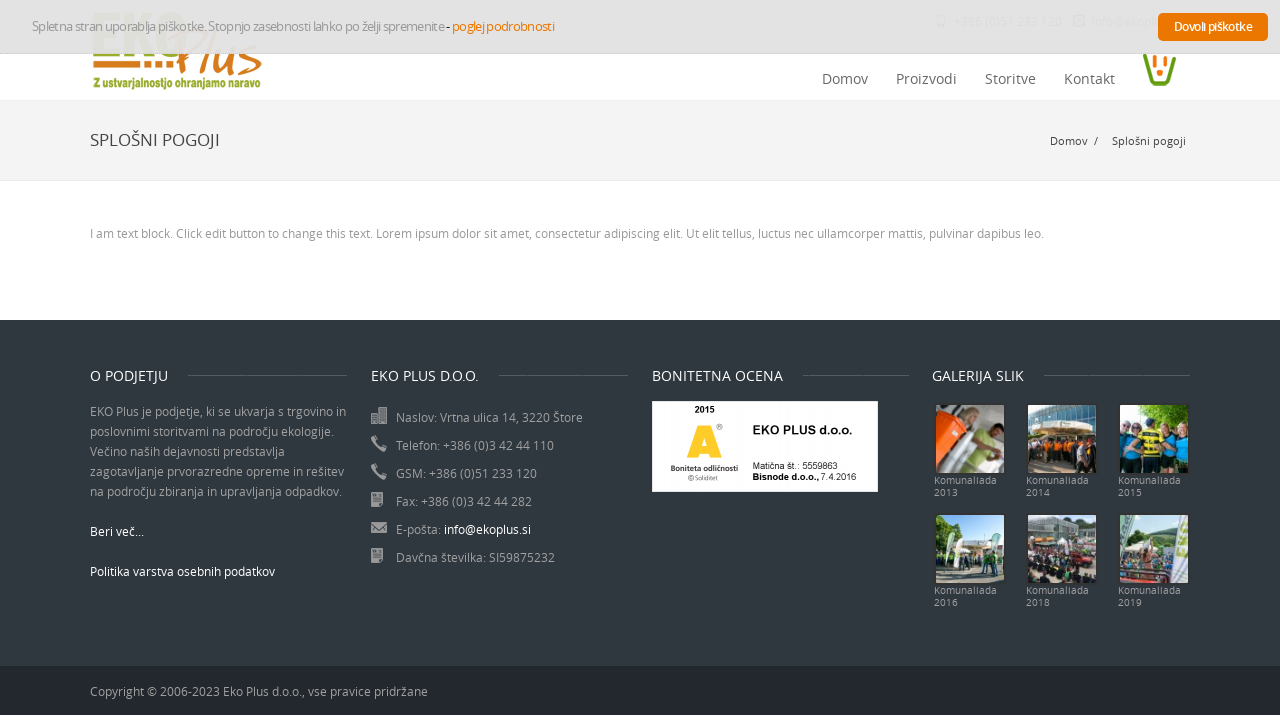

--- FILE ---
content_type: text/html; charset=UTF-8
request_url: https://www.ekoplus.si/splosni-pogoji/
body_size: 111133
content:

<!DOCTYPE html>

<html dir="ltr" lang="sl-SI"
	prefix="og: https://ogp.me/ns#"  class="css3transitions">

<head>

	<meta http-equiv="X-UA-Compatible" content="IE=9">
	
    <meta charset="UTF-8" />

    <link rel="icon" href="https://www.ekoplus.si/wp-content/uploads/2013/07/logo-favicon.png" type="image/png">
    <!-- Title -->

    

    <!-- Responsive Meta -->
     <meta name="viewport" content="width=device-width, initial-scale=1, maximum-scale=1"> 
    <!-- Pingback URL -->
    <link rel="pingback" href="https://www.ekoplus.si/xmlrpc.php" />

	<link rel='stylesheet' id='js_composer_front-css'  href='http://www.ekoplus.si/wp-content/plugins/js_composer/assets/css/js_composer.css' type='text/css' media='all' />
	
    <!-- Le HTML5 shim, for IE6-8 support of HTML5 elements -->

	<!--[if lt IE 9]>
	<script src="http://css3-mediaqueries-js.googlecode.com/svn/trunk/css3-mediaqueries.js"></script>
	<script src="http://html5shim.googlecode.com/svn/trunk/html5.js"></script>
	<![endif]-->
	
    


<style type="text/css">

	body{background: #fbfbfb 

		}
	
	
	input,button,select,textarea,body,span, aside .widget_twitter li, aside ul li a{font-family: 'Open Sans'; font-size: 12px; color:#999999 }

	h1,h2,h3,h4,h5,h6, .flex-caption, nav .menu li a,#portfolio-filter ul li a,#faq-filter ul li a, .blog-article dl .blog-content .readmore, .row-dynamic-el .header .header_link, .accordion .accordion-heading a, .single_testimonial span.title, .recent_news .news-article.style_2 dt span, .one-staff .content span, .btn-system span,#respond input[type="submit"], .row-google-map .desc, .side-nav li a, .price_box, .standard-form .more-large, .comment span.author {font-family: 'Open Sans'}
  


	
  header#header{background: #fff;}
	h1{font-size: 30px}

	h2{font-size: 20px}

	h3{font-size: 18px}

	h4{font-size: 17px}
	nav .menu li{font-size:13px}
	h5{font-size: 16px}

	h6{font-size: 15px}

	nav .menu li.current-menu-item a, nav .menu li.current-menu-item a:hover, nav .menu li.current-menu-parent a, nav .menu li.current-menu-parent a:hover, .step h2, #portfolio-filter ul li.active a, #faq-filter ul li.active a{color:#a0ce4e; }
  nav .menu > li.current-menu-item ,nav .menu > li.current-menu-item:hover, nav .menu > li.current-menu-parent {border-top:4px solid #a0ce4e !important;}
  nav .menu li a{color:#68676a;}
  .top_nav{color: #b0b0b0;} 
  .top_nav .social_widget li i, .top_nav .widget ul li a, .top_nav .widget_text{color:#b0b0b0;}
  header#header #search-form input{border-color:#a0ce4e; background-color: #a0ce4e !important;}

 
   nav li li.current-menu-item a{color:#a0ce4e !important}
  
  .services_small dt span.circle:hover, .direct_btn:hover, .services_small a.read_m:hover .direct_btn, .header dt:hover, .services_steps .first_desc, .news-article a.read_m:hover .direct_btn, .recent_news .news-article.style_2 dt .dt, .row-fluid .pagination a:hover, .blog-article dt .dt, .tpl2 .center-bar a.link, .tpl2 .center-bar a.lightbox, .textbar .text-icon:hover, .btn-system.all_, .services_creative .icon_wrapper, .skill .prog, .accordion .accordion-heading.in_head:before, #respond input[type="submit"], .contact_form  .custom_btn, .wpcf7-submit, .slider_bg_cl, .contact_form  .custom_btn{background:#a0ce4e;}
  a:hover, .services_small dt span.no_circle i, .services_small a.read_m:hover span, .services_group .span9 dl i, .services_medium h3:hover a, .news-article a.read_m:hover span, .blog-article .info ul li, .one-staff .content span:hover, .one-staff .info span:hover, .single_testimonial .stars i.colored, .testimonials_block .position, .block_skill .big_percentage, .nav-tabs li.active a, .accordion .accordion-heading.in_head a, .page_parents li.active a, .blog-article .info a span, .single-post .shares .social_ic:hover i, .comment dl dd ul li a:hover, .services_small a.read_m:hover .direct_btn i, aside .widget_most_popular dl a:hover{color:#a0ce4e;}
  a.read_m:hover{color:#a0ce4e !important;}
   .services_medium .icon_wrapper:hover{border:5px solid #a0ce4e;}
   body.header_2 .top_nav{border-top:3px solid #a0ce4e}  
   .services_creative:hover{border:1px solid #a0ce4e;} 
   footer .inner{background: #2F373F; color:#a0a0a0;}
   footer .widget-title span{background: #2F373F}
   #copyright{background: #23282E; color:#a0a0a0;}
   footer .widget_search input[type="text"]{background: #23282E !important}
   #copyright span{color:#a0a0a0;}
   nav .menu li ul.non_mega_menu li a:hover{color:#a0ce4e !important;}
   .blog-article .info ul li{border-right:1px solid #a0ce4e;}
   .top_footer{background:#a0ce4e}
   .textbar .text-icon:hover, .blog-article dt .dt, .tpl2 .center-bar a.link, .tpl2 .center-bar a.lightbox, .direct_btn:hover, .recent_news .news-article.style_2 dt .dt, .btn-system.all_, .services_creative .icon_wrapper, .skill .prog, .accordion .accordion-heading.in_head:before, #respond input[type="submit"],  .tpl2 .center-bar a.link:hover, .tpl2 .center-bar a.lightbox:hover{border:1px solid #7EA33D;}
   .skill .prog .circle{background:#7EA33D;} 
    nav .menu li.current-menu-item ul.sub-menu, nav .menu li.current-menu-parent ul.sub-menu{border-top:3px solid #a0ce4e}
   .side-nav i:hover, .current_page_item .nav_arrow i{background:#a0ce4e; border-color:#7EA33D}
     .contact_form  .custom_btn:after{background:#7EA33D}
    .page-id-542 .top_footer{display:none;}
.page-id-542  .media iframe{height:500px !important;}</style>

 		
	
 <script type='text/javascript'>
 /* <![CDATA[ */  
var themeple_global = { 
 	ajaxurl: 'https://www.ekoplus.si/wp-admin/admin-ajax.php'
 	}; 
 /* ]]> */ 
 </script>
 
 
		<!-- All in One SEO 4.3.3 - aioseo.com -->
		<title>Splošni pogoji | Eko plus d.o.o.</title>
		<meta name="robots" content="max-image-preview:large" />
		<link rel="canonical" href="https://www.ekoplus.si/splosni-pogoji/" />
		<meta name="generator" content="All in One SEO (AIOSEO) 4.3.3 " />
		<meta property="og:locale" content="sl_SI" />
		<meta property="og:site_name" content="Eko plus d.o.o. | Z ustvarjalnostjo ohranjamo naravo" />
		<meta property="og:type" content="article" />
		<meta property="og:title" content="Splošni pogoji | Eko plus d.o.o." />
		<meta property="og:url" content="https://www.ekoplus.si/splosni-pogoji/" />
		<meta property="article:published_time" content="2019-07-25T13:57:33+00:00" />
		<meta property="article:modified_time" content="2019-07-25T13:57:33+00:00" />
		<meta name="twitter:card" content="summary" />
		<meta name="twitter:title" content="Splošni pogoji | Eko plus d.o.o." />
		<script type="application/ld+json" class="aioseo-schema">
			{"@context":"https:\/\/schema.org","@graph":[{"@type":"BreadcrumbList","@id":"https:\/\/www.ekoplus.si\/splosni-pogoji\/#breadcrumblist","itemListElement":[{"@type":"ListItem","@id":"https:\/\/www.ekoplus.si\/#listItem","position":1,"item":{"@type":"WebPage","@id":"https:\/\/www.ekoplus.si\/","name":"Domov","description":"Podjetje EKO Plus d.o.o. se ukvarja se s storitvami in prodaje proizvodov v sektorju lo\u010denega zbiranja odpadkov.","url":"https:\/\/www.ekoplus.si\/"},"nextItem":"https:\/\/www.ekoplus.si\/splosni-pogoji\/#listItem"},{"@type":"ListItem","@id":"https:\/\/www.ekoplus.si\/splosni-pogoji\/#listItem","position":2,"item":{"@type":"WebPage","@id":"https:\/\/www.ekoplus.si\/splosni-pogoji\/","name":"Splo\u0161ni pogoji","url":"https:\/\/www.ekoplus.si\/splosni-pogoji\/"},"previousItem":"https:\/\/www.ekoplus.si\/#listItem"}]},{"@type":"Organization","@id":"https:\/\/www.ekoplus.si\/#organization","name":"Eko plus d.o.o.","url":"https:\/\/www.ekoplus.si\/"},{"@type":"WebPage","@id":"https:\/\/www.ekoplus.si\/splosni-pogoji\/#webpage","url":"https:\/\/www.ekoplus.si\/splosni-pogoji\/","name":"Splo\u0161ni pogoji | Eko plus d.o.o.","inLanguage":"sl-SI","isPartOf":{"@id":"https:\/\/www.ekoplus.si\/#website"},"breadcrumb":{"@id":"https:\/\/www.ekoplus.si\/splosni-pogoji\/#breadcrumblist"},"datePublished":"2019-07-25T13:57:33+00:00","dateModified":"2019-07-25T13:57:33+00:00"},{"@type":"WebSite","@id":"https:\/\/www.ekoplus.si\/#website","url":"https:\/\/www.ekoplus.si\/","name":"Eko plus d.o.o.","description":"Z ustvarjalnostjo ohranjamo naravo","inLanguage":"sl-SI","publisher":{"@id":"https:\/\/www.ekoplus.si\/#organization"}}]}
		</script>
		<!-- All in One SEO -->

<link rel='dns-prefetch' href='//s.w.org' />
<link rel="alternate" type="application/rss+xml" title="Eko plus d.o.o. &raquo; Vir" href="https://www.ekoplus.si/feed/" />
<link rel="alternate" type="application/rss+xml" title="Eko plus d.o.o. &raquo; Vir komentarjev" href="https://www.ekoplus.si/comments/feed/" />
		<!-- This site uses the Google Analytics by MonsterInsights plugin v8.14.0 - Using Analytics tracking - https://www.monsterinsights.com/ -->
		<!-- Note: MonsterInsights is not currently configured on this site. The site owner needs to authenticate with Google Analytics in the MonsterInsights settings panel. -->
					<!-- No UA code set -->
				<!-- / Google Analytics by MonsterInsights -->
				<script type="text/javascript">
			window._wpemojiSettings = {"baseUrl":"https:\/\/s.w.org\/images\/core\/emoji\/11.2.0\/72x72\/","ext":".png","svgUrl":"https:\/\/s.w.org\/images\/core\/emoji\/11.2.0\/svg\/","svgExt":".svg","source":{"concatemoji":"https:\/\/www.ekoplus.si\/wp-includes\/js\/wp-emoji-release.min.js?ver=5.1.13"}};
			!function(e,a,t){var n,r,o,i=a.createElement("canvas"),p=i.getContext&&i.getContext("2d");function s(e,t){var a=String.fromCharCode;p.clearRect(0,0,i.width,i.height),p.fillText(a.apply(this,e),0,0);e=i.toDataURL();return p.clearRect(0,0,i.width,i.height),p.fillText(a.apply(this,t),0,0),e===i.toDataURL()}function c(e){var t=a.createElement("script");t.src=e,t.defer=t.type="text/javascript",a.getElementsByTagName("head")[0].appendChild(t)}for(o=Array("flag","emoji"),t.supports={everything:!0,everythingExceptFlag:!0},r=0;r<o.length;r++)t.supports[o[r]]=function(e){if(!p||!p.fillText)return!1;switch(p.textBaseline="top",p.font="600 32px Arial",e){case"flag":return s([55356,56826,55356,56819],[55356,56826,8203,55356,56819])?!1:!s([55356,57332,56128,56423,56128,56418,56128,56421,56128,56430,56128,56423,56128,56447],[55356,57332,8203,56128,56423,8203,56128,56418,8203,56128,56421,8203,56128,56430,8203,56128,56423,8203,56128,56447]);case"emoji":return!s([55358,56760,9792,65039],[55358,56760,8203,9792,65039])}return!1}(o[r]),t.supports.everything=t.supports.everything&&t.supports[o[r]],"flag"!==o[r]&&(t.supports.everythingExceptFlag=t.supports.everythingExceptFlag&&t.supports[o[r]]);t.supports.everythingExceptFlag=t.supports.everythingExceptFlag&&!t.supports.flag,t.DOMReady=!1,t.readyCallback=function(){t.DOMReady=!0},t.supports.everything||(n=function(){t.readyCallback()},a.addEventListener?(a.addEventListener("DOMContentLoaded",n,!1),e.addEventListener("load",n,!1)):(e.attachEvent("onload",n),a.attachEvent("onreadystatechange",function(){"complete"===a.readyState&&t.readyCallback()})),(n=t.source||{}).concatemoji?c(n.concatemoji):n.wpemoji&&n.twemoji&&(c(n.twemoji),c(n.wpemoji)))}(window,document,window._wpemojiSettings);
		</script>
		<style type="text/css">
img.wp-smiley,
img.emoji {
	display: inline !important;
	border: none !important;
	box-shadow: none !important;
	height: 1em !important;
	width: 1em !important;
	margin: 0 .07em !important;
	vertical-align: -0.1em !important;
	background: none !important;
	padding: 0 !important;
}
</style>
	<link rel='stylesheet' id='wp-block-library-css'  href='https://www.ekoplus.si/wp-includes/css/dist/block-library/style.min.css?ver=5.1.13' type='text/css' media='all' />
<link rel='stylesheet' id='dashicons-css'  href='https://www.ekoplus.si/wp-includes/css/dashicons.min.css?ver=5.1.13' type='text/css' media='all' />
<link rel='stylesheet' id='thickbox-css'  href='https://www.ekoplus.si/wp-includes/js/thickbox/thickbox.css?ver=5.1.13' type='text/css' media='all' />
<link rel='stylesheet' id='buttons-css'  href='https://www.ekoplus.si/wp-includes/css/buttons.min.css?ver=5.1.13' type='text/css' media='all' />
<link rel='stylesheet' id='mediaelement-css'  href='https://www.ekoplus.si/wp-includes/js/mediaelement/mediaelementplayer-legacy.min.css?ver=4.2.6-78496d1' type='text/css' media='all' />
<link rel='stylesheet' id='wp-mediaelement-css'  href='https://www.ekoplus.si/wp-includes/js/mediaelement/wp-mediaelement.min.css?ver=5.1.13' type='text/css' media='all' />
<link rel='stylesheet' id='media-views-css'  href='https://www.ekoplus.si/wp-includes/css/media-views.min.css?ver=5.1.13' type='text/css' media='all' />
<link rel='stylesheet' id='imgareaselect-css'  href='https://www.ekoplus.si/wp-includes/js/imgareaselect/imgareaselect.css?ver=0.9.8' type='text/css' media='all' />
<link rel='stylesheet' id='icons-css'  href='https://www.ekoplus.si/wp-content/plugins/download-manager/css/front.css?ver=5.1.13' type='text/css' media='all' />
<link rel='stylesheet' id='wpdm-bootstrap-css'  href='https://www.ekoplus.si/wp-content/plugins/download-manager/bootstrap/css/bootstrap.css?ver=5.1.13' type='text/css' media='all' />
<link rel='stylesheet' id='wpdm-bootstrap-responsive-css'  href='https://www.ekoplus.si/wp-content/plugins/download-manager/bootstrap/css/bootstrap-responsive.css?ver=5.1.13' type='text/css' media='all' />
<link rel='stylesheet' id='rs-plugin-settings-css'  href='https://www.ekoplus.si/wp-content/plugins/revslider/rs-plugin/css/settings.css?rev=4.6.0&#038;ver=5.1.13' type='text/css' media='all' />
<style id='rs-plugin-settings-inline-css' type='text/css'>
.tp-caption a{color:#ff7302;text-shadow:none;-webkit-transition:all 0.2s ease-out;-moz-transition:all 0.2s ease-out;-o-transition:all 0.2s ease-out;-ms-transition:all 0.2s ease-out}.tp-caption a:hover{color:#ffa902}
</style>
<link rel='stylesheet' id='style-css'  href='https://www.ekoplus.si/wp-content/themes/maximus/style.css?ver=5.1.13' type='text/css' media='all' />
<link rel='stylesheet' id='bootstrap-responsive-css'  href='https://www.ekoplus.si/wp-content/themes/maximus/css/bootstrap-responsive.css?ver=5.1.13' type='text/css' media='all' />
<link rel='stylesheet' id='mediaelementplayer-css'  href='https://www.ekoplus.si/wp-content/themes/maximus/css/mediaelementplayer.css?ver=5.1.13' type='text/css' media='all' />
<link rel='stylesheet' id='jquery.fancybox-css'  href='https://www.ekoplus.si/wp-content/themes/maximus/fancybox/source/jquery.fancybox.css?v=2.1.2&#038;ver=5.1.13' type='text/css' media='all' />
<link rel='stylesheet' id='hoverex-css'  href='https://www.ekoplus.si/wp-content/themes/maximus/css/hoverex-all.css?ver=5.1.13' type='text/css' media='all' />
<link rel='stylesheet' id='vector-icons-css'  href='https://www.ekoplus.si/wp-content/themes/maximus/css/vector-icons.css?ver=5.1.13' type='text/css' media='all' />
<link rel='stylesheet' id='jquery.easy-pie-chart-css'  href='https://www.ekoplus.si/wp-content/themes/maximus/css/jquery.easy-pie-chart.css?ver=5.1.13' type='text/css' media='all' />
<link rel='stylesheet' id='ajax-loader-css'  href='https://www.ekoplus.si/wp-content/themes/maximus/css/ajaxloader.css?ver=1.0' type='text/css' media='all' />
<link rel='stylesheet' id='simpletip-css'  href='https://www.ekoplus.si/wp-content/themes/maximus/css/simpletip.css?ver=1.0' type='text/css' media='all' />
<link rel='stylesheet' id='picasa-gallery-css'  href='https://www.ekoplus.si/wp-content/themes/maximus/css/jquery.picasagallery.css?ver=1.0' type='text/css' media='all' />
<link rel='stylesheet' id='fonts-css'  href='https://www.ekoplus.si/wp-content/themes/maximus/fonts/fonts.css?ver=1.0' type='text/css' media='all' />
<link rel='stylesheet' id='cookies-css'  href='https://www.ekoplus.si/wp-content/themes/maximus/css/cookies.css?ver=1.0' type='text/css' media='all' />
<link rel='stylesheet' id='vc_plugin_table_style_css-css'  href='https://www.ekoplus.si/wp-content/plugins/easy-tables-vc/assets/css/style.css?ver=1.0.0' type='text/css' media='all' />
<link rel='stylesheet' id='vc_plugin_themes_css-css'  href='https://www.ekoplus.si/wp-content/plugins/easy-tables-vc/assets/css/themes.css?ver=5.1.13' type='text/css' media='all' />
<link rel='stylesheet' id='js_composer_front-css'  href='https://www.ekoplus.si/wp-content/plugins/js_composer/assets/css/js_composer.min.css?ver=6.10.0' type='text/css' media='all' />
<script type='text/javascript' src='https://www.ekoplus.si/wp-includes/js/jquery/jquery.js?ver=1.12.4'></script>
<script type='text/javascript' src='https://www.ekoplus.si/wp-includes/js/jquery/jquery-migrate.min.js?ver=1.4.1'></script>
<script type='text/javascript'>
/* <![CDATA[ */
var userSettings = {"url":"\/","uid":"0","time":"1769002285","secure":"1"};
/* ]]> */
</script>
<script type='text/javascript' src='https://www.ekoplus.si/wp-includes/js/utils.min.js?ver=5.1.13'></script>
<script type='text/javascript' src='https://www.ekoplus.si/wp-includes/js/plupload/moxie.min.js?ver=1.3.5'></script>
<script type='text/javascript' src='https://www.ekoplus.si/wp-includes/js/plupload/plupload.min.js?ver=2.1.9'></script>
<!--[if lt IE 8]>
<script type='text/javascript' src='https://www.ekoplus.si/wp-includes/js/json2.min.js?ver=2015-05-03'></script>
<![endif]-->
<script type='text/javascript'>
var mejsL10n = {"language":"sl","strings":{"mejs.install-flash":"Uporabljate brskalnik, ki nima vklopljenega ali name\u0161\u010denega Flash predvajalnika. Prosimo, omogo\u010dite Flash predvajalnik ali si prenestie najnovej\u0161o razli\u010dico iz https:\/\/get.adobe.com\/flashplayer\/","mejs.fullscreen-off":"Izklopi celozaslonski na\u010din","mejs.fullscreen-on":"Vklopi celozaslonski na\u010din","mejs.download-video":"Prenesi video","mejs.fullscreen":"Celozaslonski na\u010din","mejs.time-jump-forward":["Sko\u010di 1 sekundo naprej","Presko\u010di %1 sekund"],"mejs.loop":"Preklopi zankanje","mejs.play":"Predvajaj","mejs.pause":"Premor","mejs.close":"Zapri","mejs.time-slider":"\u010casovni drsnik","mejs.time-help-text":"Uporabite levo\/desno tipko za sekundni korak, gor\/dol za 10-sekundni korak.","mejs.time-skip-back":["Sko\u010di %1 sekund nazaj","Sko\u010di %1 sekund nazaj"],"mejs.captions-subtitles":"Napisi\/podnapisi","mejs.captions-chapters":"Poglavja","mejs.none":"Brez","mejs.mute-toggle":"Vklop\/izklop tihega na\u010dina","mejs.volume-help-text":"Uporabite tipke gor\/dol za poja\u010danje ali zmanj\u0161evanje glasnosti.","mejs.unmute":"Vklopi zvok","mejs.mute":"Brez zvoka","mejs.volume-slider":"Drsnik za uravnavanje glasnosti","mejs.video-player":"Video predvajalnik","mejs.audio-player":"Zvokovni predvajalnik","mejs.ad-skip":"Presko\u010di oglas","mejs.ad-skip-info":["Presko\u010di \u010dez 1 sekundo","Presko\u010di \u010dez %1 sekund"],"mejs.source-chooser":"Izbor vira","mejs.stop":"Stop","mejs.speed-rate":"Hitrost","mejs.live-broadcast":"Predvajanje v \u017eivo","mejs.afrikaans":"Afri\u0161ko","mejs.albanian":"Albansko","mejs.arabic":"Arabsko","mejs.belarusian":"Belorusko","mejs.bulgarian":"Bulgarsko","mejs.catalan":"Katalonsko","mejs.chinese":"Kitajsko","mejs.chinese-simplified":"Kitajsko (poenostavljeno)","mejs.chinese-traditional":"Kitajsko (tradicionalno)","mejs.croatian":"Hrva\u0161ko","mejs.czech":"\u010ce\u0161ko","mejs.danish":"Dansko","mejs.dutch":"Nizozensko","mejs.english":"Angle\u0161ko","mejs.estonian":"Estonsko","mejs.filipino":"Filipinsko","mejs.finnish":"Finsko","mejs.french":"Francosko","mejs.galician":"Galicijski","mejs.german":"Nem\u0161ko","mejs.greek":"Gr\u0161ko","mejs.haitian-creole":"Haitski gurd","mejs.hebrew":"Hebrejsko","mejs.hindi":"Hindujski","mejs.hungarian":"Madr\u017earsko","mejs.icelandic":"Islandsko","mejs.indonesian":"Indonezijsko","mejs.irish":"Irsko","mejs.italian":"Italijansko","mejs.japanese":"Japonsko","mejs.korean":"Korejsko","mejs.latvian":"Latvijski","mejs.lithuanian":"Litovski","mejs.macedonian":"Makedonsko","mejs.malay":"Malaj\u0161\u010dina","mejs.maltese":"Malte\u0161ko","mejs.norwegian":"Norve\u0161ko","mejs.persian":"Perzijsko","mejs.polish":"Poljsko","mejs.portuguese":"Portugalsko","mejs.romanian":"Romunsko","mejs.russian":"Rusko","mejs.serbian":"Srbsko","mejs.slovak":"Slova\u0161ko","mejs.slovenian":"Slovensko","mejs.spanish":"\u0160pansko","mejs.swahili":"Svahili","mejs.swedish":"\u0160vedsko","mejs.tagalog":"Tagalog","mejs.thai":"Tajsko","mejs.turkish":"Tur\u0161ko","mejs.ukrainian":"Ukrainsko","mejs.vietnamese":"Vietnamsko","mejs.welsh":"Vali\u017eanski","mejs.yiddish":"Jidi\u0161"}};
</script>
<script type='text/javascript' src='https://www.ekoplus.si/wp-includes/js/mediaelement/mediaelement-and-player.min.js?ver=4.2.6-78496d1'></script>
<script type='text/javascript' src='https://www.ekoplus.si/wp-includes/js/mediaelement/mediaelement-migrate.min.js?ver=5.1.13'></script>
<script type='text/javascript'>
/* <![CDATA[ */
var _wpmejsSettings = {"pluginPath":"\/wp-includes\/js\/mediaelement\/","classPrefix":"mejs-","stretching":"responsive"};
/* ]]> */
</script>
<script type='text/javascript' src='https://www.ekoplus.si/wp-content/plugins/download-manager/bootstrap/js/bootstrap.min.js?ver=5.1.13'></script>
<script type='text/javascript' src='https://www.ekoplus.si/wp-content/plugins/download-manager/js/jquery.cookie.js?ver=5.1.13'></script>
<script type='text/javascript' src='https://www.ekoplus.si/wp-content/plugins/revslider/rs-plugin/js/jquery.themepunch.tools.min.js?rev=4.6.0&#038;ver=5.1.13'></script>
<script type='text/javascript' src='https://www.ekoplus.si/wp-content/plugins/revslider/rs-plugin/js/jquery.themepunch.revolution.min.js?rev=4.6.0&#038;ver=5.1.13'></script>
<script type='text/javascript' src='https://www.ekoplus.si/wp-content/themes/maximus/js/jquery.easy-pie-chart.js?ver=1'></script>
<script type='text/javascript' src='https://www.ekoplus.si/wp-content/themes/maximus/js/jquery.appear-1.1.1.modified.js?ver=1'></script>
<script type='text/javascript' src='https://www.ekoplus.si/wp-content/themes/maximus/js/modernizr.custom.66803.js?ver=1'></script>
<script type='text/javascript' src='https://www.ekoplus.si/wp-content/themes/maximus/js/animations.js?ver=1'></script>
<script type='text/javascript' src='https://www.ekoplus.si/wp-content/themes/maximus/js/jquery.countdown.min.js?ver=1'></script>
<script type='text/javascript' src='https://www.ekoplus.si/wp-content/themes/maximus/js/waypoints.min.js?ver=1'></script>
<script type='text/javascript' src='https://www.ekoplus.si/wp-content/plugins/wp-charts/js/Chart.min.js?ver=5.1.13'></script>
<link rel='https://api.w.org/' href='https://www.ekoplus.si/wp-json/' />
<link rel="EditURI" type="application/rsd+xml" title="RSD" href="https://www.ekoplus.si/xmlrpc.php?rsd" />
<link rel="wlwmanifest" type="application/wlwmanifest+xml" href="https://www.ekoplus.si/wp-includes/wlwmanifest.xml" /> 
<meta name="generator" content="WordPress 5.1.13" />
<link rel='shortlink' href='https://www.ekoplus.si/?p=4179' />
<link rel="alternate" type="application/json+oembed" href="https://www.ekoplus.si/wp-json/oembed/1.0/embed?url=https%3A%2F%2Fwww.ekoplus.si%2Fsplosni-pogoji%2F" />
<link rel="alternate" type="text/xml+oembed" href="https://www.ekoplus.si/wp-json/oembed/1.0/embed?url=https%3A%2F%2Fwww.ekoplus.si%2Fsplosni-pogoji%2F&#038;format=xml" />
<link type="text/css" rel="stylesheet" href="https://www.ekoplus.si/wp-content/plugins/easy-chart-builder/easy-chart-builder.css" /><!-- <meta name="NextGEN" version="3.2.4" /> -->
<!--[if lte IE 8]><script src="https://www.ekoplus.si/wp-content/plugins/wp-charts/js/excanvas.compiled.js"></script><![endif]-->	<style>
    			/*wp_charts_js responsive canvas CSS override*/
    			.wp_charts_canvas {
    				width:100%!important;
    				max-width:100%;
    			}

    			@media screen and (max-width:480px) {
    				div.wp-chart-wrap {
    					width:100%!important;
    					float: none!important;
						margin-left: auto!important;
						margin-right: auto!important;
						text-align: center;
    				}
    			}
    		</style><meta name="generator" content="Powered by WPBakery Page Builder - drag and drop page builder for WordPress."/>
    <style type="text/css">
    .tmbs img{        
        padding:3px !important;margin:2.5px;border:1px slid #ccc; display: inline-table;
    }
    .more_previews{
        border:1px solid #ccc;
    }
    .pack_stats{
        padding:10px;
        border:1px solid #ccc;
        text-align: left !important;
        width: 50%;
    } 
    .pack_stats table{
        width:100%;
    }
    .pack_stats table td{
        border-bottom:1px solid #ccc;
    }
    .pack_stats table td:last{
        border-bottom:0px solid #ccc;
        
    }
    </style>
    <script language="JavaScript">
<!--
  
  jQuery(function(){
      
    jQuery('.spt').live('click',function(){        
        jQuery('.more_previews').css('position','absolute').fadeOut();
        jQuery(jQuery(this).attr('href')).css('position','absolute').fadeIn().css('position','static');
        return false;
    });
      
  });

//-->
</script>
    
    <noscript><style> .wpb_animate_when_almost_visible { opacity: 1; }</style></noscript>	
</head>

<!-- End of Header -->

<body  class="page-template-default page page-id-4179 header_2 wpb-js-composer js-comp-ver-6.10.0 vc_responsive">
<!-- Used for boxed layout -->
        

    <!-- Start Top Navigation -->
    
    <!-- End of Top Navigation -->

    

    <!-- Page Background used for background images -->
    <div id="page-bg"></div>
    
        
    <!-- Header BEGIN -->
    <header id="header" class="header_2">
        <div class="container">
    	   <div class="row-fluid">
                
				<div class="span4">
				
				<div id="logo">
				<a href='https://www.ekoplus.si/'><img src=https://www.ekoplus.si/wp-content/uploads/2013/12/Ekoplus_logotip.png alt='' /></a>				<span class="logo_desc"></span>   
				</div>
					
				</div>
				
				<div class="span8">
				
				<div class="head_data pull-right">
				<div class="small_widget1"><i class="moon-mobile"></i>+386 (0)51 233 120</div><div style="padding-left:0;" class="small_widget1"><i class="moon-mail-2"></i><a href="mailto:&#105;&#x6e;&#102;&#x6f;&#64;&#x65;&#107;&#x6f;&#112;&#x6c;&#117;&#x73;&#46;&#x73;&#105;">&#105;&#x6e;&#x66;o&#64;&#x65;&#x6b;o&#112;&#x6c;u&#115;&#x2e;&#x73;i</a></div>				</div>
				
				<br /><br />
				
				<div id="navigation" class="nav_top pull-right">
				<nav>
				<ul id="menu-menu" class="menu"><li id="menu-item-663" class="menu-item menu-item-type-custom menu-item-object-custom menu-item-home menu-item-663"><a href="https://www.ekoplus.si">Domov</a></li>
<li id="menu-item-774" class="columns4 menu-item menu-item-type-post_type menu-item-object-page menu-item-has-children menu-item-774"><a href="https://www.ekoplus.si/proizvodi/">Proizvodi</a>
<ul class="sub-menu">
	<li id="menu-item-681" class="menu-item menu-item-type-post_type menu-item-object-page menu-item-has-children menu-item-681"><a href="https://www.ekoplus.si/proizvodi/oprema/">Oprema</a>
	<ul class="sub-menu">
		<li id="menu-item-680" class="menu-item menu-item-type-post_type menu-item-object-page menu-item-680"><a href="https://www.ekoplus.si/proizvodi/oprema/loceno-zbiranje-zunaj/">Ločeno zbiranje zunaj</a></li>
		<li id="menu-item-679" class="menu-item menu-item-type-post_type menu-item-object-page menu-item-679"><a href="https://www.ekoplus.si/proizvodi/oprema/loceno-zbiranje-znotraj/">Ločeno zbiranje znotraj</a></li>
		<li id="menu-item-678" class="menu-item menu-item-type-post_type menu-item-object-page menu-item-678"><a href="https://www.ekoplus.si/proizvodi/oprema/kontejnerji-in-stiskalnice/">Kontejnerji in stiskalnice</a></li>
		<li id="menu-item-676" class="menu-item menu-item-type-post_type menu-item-object-page menu-item-676"><a href="https://www.ekoplus.si/proizvodi/oprema/urbana-oprema/">Urbana oprema</a></li>
	</ul>
</li>
	<li id="menu-item-698" class="menu-item menu-item-type-post_type menu-item-object-page menu-item-has-children menu-item-698"><a href="https://www.ekoplus.si/proizvodi/identifikacija/">Identifikacija</a>
	<ul class="sub-menu">
		<li id="menu-item-697" class="menu-item menu-item-type-post_type menu-item-object-page menu-item-697"><a href="https://www.ekoplus.si/proizvodi/identifikacija/identifikacija-zabojnikov/">Identifikacija zabojnikov</a></li>
		<li id="menu-item-696" class="menu-item menu-item-type-post_type menu-item-object-page menu-item-696"><a href="https://www.ekoplus.si/?page_id=686">Identifikacija zbirnih centrov</a></li>
		<li id="menu-item-695" class="menu-item menu-item-type-post_type menu-item-object-page menu-item-695"><a href="https://www.ekoplus.si/proizvodi/identifikacija/sledenje-vozil/">Sledenje vozil</a></li>
		<li id="menu-item-694" class="menu-item menu-item-type-post_type menu-item-object-page menu-item-694"><a href="https://www.ekoplus.si/proizvodi/identifikacija/dodatna-identifikacijska-oprema/">Dodatna identifikacijska oprema</a></li>
	</ul>
</li>
	<li id="menu-item-701" class="menu-item menu-item-type-post_type menu-item-object-page menu-item-has-children menu-item-701"><a href="https://www.ekoplus.si/proizvodi/sistemi/">Sistemi</a>
	<ul class="sub-menu">
		<li id="menu-item-700" class="menu-item menu-item-type-post_type menu-item-object-page menu-item-700"><a href="https://www.ekoplus.si/proizvodi/sistemi/stacionarni-in-mobilni-zbirni-centri/">Stacionarni in mobilni zbirni centri</a></li>
		<li id="menu-item-699" class="menu-item menu-item-type-post_type menu-item-object-page menu-item-699"><a href="https://www.ekoplus.si/proizvodi/sistemi/podzemnenadzemne-in-hidravlicne-zbiralnice/">Podzemne, nadzemne in hidravlične zbiralnice</a></li>
		<li id="menu-item-3480" class="menu-item menu-item-type-post_type menu-item-object-page menu-item-3480"><a href="https://www.ekoplus.si/proizvodi/sistemi/podzemni-sistem-tip-nord-easy/">Podzemni sistem tip Nord Easy</a></li>
	</ul>
</li>
	<li id="menu-item-702" class="menu-item menu-item-type-post_type menu-item-object-page menu-item-has-children menu-item-702"><a href="https://www.ekoplus.si/proizvodi/reciklat/">Reciklat</a>
	<ul class="sub-menu">
		<li id="menu-item-703" class="menu-item menu-item-type-post_type menu-item-object-page menu-item-703"><a href="https://www.ekoplus.si/proizvodi/reciklat/ograje-iz-reciklazne-plastike/">Ograje iz reciklažne plastike</a></li>
		<li id="menu-item-704" class="menu-item menu-item-type-post_type menu-item-object-page menu-item-704"><a href="https://www.ekoplus.si/proizvodi/reciklat/reciklirane-pohodne-plosce/">Reciklirane pohodne plošče</a></li>
		<li id="menu-item-2641" class="menu-item menu-item-type-post_type menu-item-object-page menu-item-2641"><a href="https://www.ekoplus.si/proizvodi/reciklat/oprema-za-hleve-iz-reciklazne-plastike/">Oprema za hleve</a></li>
		<li id="menu-item-705" class="menu-item menu-item-type-post_type menu-item-object-page menu-item-705"><a href="https://www.ekoplus.si/proizvodi/reciklat/urbana-oprema-iz-reciklazne-plastike/">Urbana oprema iz reciklažne plastike</a></li>
	</ul>
</li>
</ul>
</li>
<li id="menu-item-647" class="columns3 menu-item menu-item-type-post_type menu-item-object-page menu-item-has-children menu-item-647"><a href="https://www.ekoplus.si/storitve/">Storitve</a>
<ul class="sub-menu">
	<li id="menu-item-727" class="menu-item menu-item-type-post_type menu-item-object-page menu-item-has-children menu-item-727"><a href="https://www.ekoplus.si/storitve/servis/">Servis</a>
	<ul class="sub-menu">
		<li id="menu-item-730" class="menu-item menu-item-type-post_type menu-item-object-page menu-item-730"><a href="https://www.ekoplus.si/storitve/servis/servis-in-vzdrzevanje-strojev/">Servis in vzdrževanje strojev</a></li>
		<li id="menu-item-729" class="menu-item menu-item-type-post_type menu-item-object-page menu-item-729"><a href="https://www.ekoplus.si/storitve/servis/prestavitev-montaza-in-zagon-tezke-mehanizacije/">Prestavitev, montaža in zagon težke mehanizacije</a></li>
		<li id="menu-item-728" class="menu-item menu-item-type-post_type menu-item-object-page menu-item-728"><a href="https://www.ekoplus.si/storitve/servis/ciscenje-in-popravilo-komunalne-opreme/">Čiščenje in popravilo komunalne opreme</a></li>
	</ul>
</li>
	<li id="menu-item-722" class="menu-item menu-item-type-post_type menu-item-object-page menu-item-has-children menu-item-722"><a href="https://www.ekoplus.si/storitve/analitikaureditev/">Analitika/ureditev</a>
	<ul class="sub-menu">
		<li id="menu-item-723" class="menu-item menu-item-type-post_type menu-item-object-page menu-item-723"><a href="https://www.ekoplus.si/storitve/analitikaureditev/analiza-in-ureditev-podatkovnih-baz/">Analiza in ureditev podatkovnih baz</a></li>
		<li id="menu-item-725" class="menu-item menu-item-type-post_type menu-item-object-page menu-item-725"><a href="https://www.ekoplus.si/storitve/analitikaureditev/razdeljevanje-in-zamenjava-zabojnikov/">Razdeljevanje in zamenjava zabojnikov</a></li>
		<li id="menu-item-726" class="menu-item menu-item-type-post_type menu-item-object-page menu-item-726"><a href="https://www.ekoplus.si/storitve/analitikaureditev/ureditev-in-popis-stanja-zabojnikov/">Ureditev in popis stanja zabojnikov</a></li>
		<li id="menu-item-724" class="menu-item menu-item-type-post_type menu-item-object-page menu-item-724"><a href="https://www.ekoplus.si/storitve/analitikaureditev/logisticni-nadzor-in-analitika/">Logistični nadzor in analitika</a></li>
	</ul>
</li>
	<li id="menu-item-731" class="menu-item menu-item-type-post_type menu-item-object-page menu-item-has-children menu-item-731"><a href="https://www.ekoplus.si/storitve/strokovna-pomoc/">Strokovna pomoč</a>
	<ul class="sub-menu">
		<li id="menu-item-735" class="menu-item menu-item-type-post_type menu-item-object-page menu-item-735"><a href="https://www.ekoplus.si/storitve/strokovna-pomoc/raziskava-trga/">Raziskava trga za komunale</a></li>
		<li id="menu-item-732" class="menu-item menu-item-type-post_type menu-item-object-page menu-item-732"><a href="https://www.ekoplus.si/storitve/strokovna-pomoc/klicni-center/">Klicni center</a></li>
		<li id="menu-item-733" class="menu-item menu-item-type-post_type menu-item-object-page menu-item-733"><a href="https://www.ekoplus.si/storitve/strokovna-pomoc/pravna-pomoc-in-podpora/">Pravna pomoč in podpora</a></li>
		<li id="menu-item-734" class="menu-item menu-item-type-post_type menu-item-object-page menu-item-734"><a href="https://www.ekoplus.si/storitve/strokovna-pomoc/priporocila-in-smernice/">Priporočila in smernice</a></li>
	</ul>
</li>
</ul>
</li>
<li id="menu-item-645" class="menu-item menu-item-type-post_type menu-item-object-page menu-item-645"><a href="https://www.ekoplus.si/kontakt/">Kontakt</a></li>
<li id="menu-item-662" class="kos menu-item menu-item-type-custom menu-item-object-custom menu-item-662"><a target="_blank" href="http://www.vsezaodpadke.si/"> </a></li>
</ul>				</nav>
				</div>
				<div id="webstore_title">
				<div class="tekst">Spletna trgovina</div>
				</div>
				
				</div>
				
            </div>
            <!-- Only Header 4 Menu Position -->
	                <!-- End Header 4 Custom -->        	   
        </div>
		<span class="shadow"></span>
    </header>
 
    <div class="top_wrapper">

       
<!-- .header -->    
        
        <!-- Page Head -->
    
  <div class="header_page">
            <div class="container">
                <div class="row-fluid">
                    <div class="span6">
                        <h4>Splošni pogoji</h4>
                    </div>
                    <div class="breadcrumbss">
                        
                        <ul class="page_parents pull-right">
                            <!--<li>You are here: </li>-->
                            <li><a href="https://www.ekoplus.si">Domov</a>/</li>
                            
                                                        <li><a href="https://www.ekoplus.si/splosni-pogoji/">Splošni pogoji</a></li>

                        </ul>
                    </div>
                   
                </div>
            </div>
            
    </div> 

     
    
            
    
   <section id="content"   >
        <div class="container" id="blog">
            <div class="row">
       
        <div class="span12">
            
        

            <section class="wpb-content-wrapper"><div class="vc_row wpb_row vc_row-fluid"><div class="wpb_column vc_column_container vc_col-sm-12"><div class="vc_column-inner"><div class="wpb_wrapper">
	<div class="wpb_text_column wpb_content_element " >
		<div class="wpb_wrapper">
			<p>I am text block. Click edit button to change this text. Lorem ipsum dolor sit amet, consectetur adipiscing elit. Ut elit tellus, luctus nec ullamcorper mattis, pulvinar dapibus leo.</p>
<p><span data-mce-type="bookmark" style="display: inline-block; width: 0px; overflow: hidden; line-height: 0;" class="mce_SELRES_start">﻿</span></p>

		</div>
	</div>
</div></div></div></div>
</section>            
        
        
        
        </div>

            </div>
        </div>

</section>

    
 <a href="#" class="scrollup">Scroll</a> 

 <!-- Social Profiles -->

    

<!-- Footer -->

    </div>



    <div class="footer_wrapper">

	 
   



    <footer id="footer">

        



    	<div class="inner">

	    	<div class="container">

	        	<div class="row-fluid ff">

                

                	<!-- widget -->

		        	
                        <div class="span3">

                        

                            <div id="text-2" class="widget widget_text"><h6 class="widget-title"><span>O podjetju</span></h6>			<div class="textwidget">EKO Plus je podjetje, ki se ukvarja s trgovino in poslovnimi storitvami na področju ekologije. Večino naših dejavnosti predstavlja zagotavljanje prvorazredne opreme in rešitev na področju zbiranja in upravljanja odpadkov.
<br /><br />
<a href="https://www.ekoplus.si/podjetje">Beri več...</a></div>
		</div><div id="custom_html-2" class="widget_text widget widget_custom_html"><div class="textwidget custom-html-widget"><br><a href="https://www.ekoplus.si/wp-content/uploads/2019/07/GDPR-Politika-varstva-osebnih-podatkov-EKO-PLUS.pdf">Politika varstva osebnih podatkov</a></div></div>
                            

                        </div>

                   

                        
                        <div class="span3">

                        

                            <div id="widget_contact_info-2" class="widget widget_contact_info"><h6 class="widget-title"><span>EKO Plus d.o.o.</span></h6><ul><li class="address">Naslov: <span>Vrtna ulica 14, 3220 Štore</span></li><li class="phone">Telefon: <span>+386 (0)3 42 44 110</span></li><li class="phone">GSM: <span>+386 (0)51 233 120</span></li><li class="fax">Fax: <span>+386 (0)3 42 44 282</span></li><li class="email">E-pošta: <a href="mailto:&#105;&#x6e;&#102;&#x6f;&#64;&#x65;k&#111;&#x70;&#108;&#x75;&#115;&#x2e;s&#x69;"><span>&#105;&#x6e;f&#x6f;&#x40;&#101;&#x6b;o&#x70;&#x6c;&#117;&#x73;&#46;&#x73;&#x69;</span></a></li><li class="fax">Davčna številka: <span>SI59875232</span></li></ul></div>
                            

                        </div>

                   

                        
                        <div class="span3">

                        

                            <div id="text-3" class="widget widget_text"><h6 class="widget-title"><span>Bonitetna ocena</span></h6>			<div class="textwidget"><a href="http://www.bisnode.si/aaa" target="_blank"><img src="https://www.ekoplus.si/wp-content/uploads/2017/05/bisnode.jpg" width="226" height="91" border="0" /></a></div>
		</div>
                            

                        </div>

                   

                        
                        <div class="span3">

                        

                            <div id="widget_galleria-2" class="widget widget_galleria"><h6 class="widget-title"><span>Galerija slik</span></h6>		
		<div class="widget_flickr">
		
				
		<div class="flickr_badge_image" >
		<a href="https://www.ekoplus.si/galerija/komunaliada2013" target="_blank">
		<img width="75" height="75" src="https://www.ekoplus.si/wp-content/uploads/2014/05/2013-komunaliada-75x75.png" class="attachment-post_author size-post_author wp-post-image" alt="" srcset="https://www.ekoplus.si/wp-content/uploads/2014/05/2013-komunaliada-75x75.png 75w, https://www.ekoplus.si/wp-content/uploads/2014/05/2013-komunaliada-36x36.png 36w, https://www.ekoplus.si/wp-content/uploads/2014/05/2013-komunaliada-60x60.png 60w, https://www.ekoplus.si/wp-content/uploads/2014/05/2013-komunaliada-88x88.png 88w, https://www.ekoplus.si/wp-content/uploads/2014/05/2013-komunaliada-40x40.png 40w, https://www.ekoplus.si/wp-content/uploads/2014/05/2013-komunaliada-50x50.png 50w, https://www.ekoplus.si/wp-content/uploads/2014/05/2013-komunaliada.png 100w" sizes="(max-width: 75px) 100vw, 75px" />		</a>
		<div style="font-size:10px;line-height:12px;">Komunaliada 2013</div>
		</div>
				
		<div class="flickr_badge_image" >
		<a href="https://www.ekoplus.si/komunaliada-2014/" target="_blank">
		<img width="75" height="75" src="https://www.ekoplus.si/wp-content/uploads/ngg_featured/0019-Komunaliada_2014-75x75.jpg" class="attachment-post_author size-post_author wp-post-image" alt="" srcset="https://www.ekoplus.si/wp-content/uploads/ngg_featured/0019-Komunaliada_2014-75x75.jpg 75w, https://www.ekoplus.si/wp-content/uploads/ngg_featured/0019-Komunaliada_2014-150x150.jpg 150w, https://www.ekoplus.si/wp-content/uploads/ngg_featured/0019-Komunaliada_2014-36x36.jpg 36w, https://www.ekoplus.si/wp-content/uploads/ngg_featured/0019-Komunaliada_2014-60x60.jpg 60w, https://www.ekoplus.si/wp-content/uploads/ngg_featured/0019-Komunaliada_2014-88x88.jpg 88w, https://www.ekoplus.si/wp-content/uploads/ngg_featured/0019-Komunaliada_2014-40x40.jpg 40w, https://www.ekoplus.si/wp-content/uploads/ngg_featured/0019-Komunaliada_2014-112x112.jpg 112w, https://www.ekoplus.si/wp-content/uploads/ngg_featured/0019-Komunaliada_2014-50x50.jpg 50w" sizes="(max-width: 75px) 100vw, 75px" />		</a>
		<div style="font-size:10px;line-height:12px;">Komunaliada 2014</div>
		</div>
				
		<div class="flickr_badge_image"  style="margin-right:0;"  >
		<a href="https://www.ekoplus.si/komunaliada-2015/" target="_blank">
		<img width="75" height="75" src="https://www.ekoplus.si/wp-content/uploads/2015/06/0130-Komunaliada_2015-75x75.jpg" class="attachment-post_author size-post_author wp-post-image" alt="" srcset="https://www.ekoplus.si/wp-content/uploads/2015/06/0130-Komunaliada_2015-75x75.jpg 75w, https://www.ekoplus.si/wp-content/uploads/2015/06/0130-Komunaliada_2015-150x150.jpg 150w, https://www.ekoplus.si/wp-content/uploads/2015/06/0130-Komunaliada_2015-36x36.jpg 36w, https://www.ekoplus.si/wp-content/uploads/2015/06/0130-Komunaliada_2015-60x60.jpg 60w, https://www.ekoplus.si/wp-content/uploads/2015/06/0130-Komunaliada_2015-88x88.jpg 88w, https://www.ekoplus.si/wp-content/uploads/2015/06/0130-Komunaliada_2015-40x40.jpg 40w, https://www.ekoplus.si/wp-content/uploads/2015/06/0130-Komunaliada_2015-112x112.jpg 112w, https://www.ekoplus.si/wp-content/uploads/2015/06/0130-Komunaliada_2015-50x50.jpg 50w" sizes="(max-width: 75px) 100vw, 75px" />		</a>
		<div style="font-size:10px;line-height:12px;">Komunaliada 2015</div>
		</div>
				
		<div class="flickr_badge_image" >
		<a href="https://www.ekoplus.si/komunaliada-2016/" target="_blank">
		<img width="75" height="75" src="https://www.ekoplus.si/wp-content/uploads/ngg_featured/0010-Komunaliada_2016-75x75.jpg" class="attachment-post_author size-post_author wp-post-image" alt="" srcset="https://www.ekoplus.si/wp-content/uploads/ngg_featured/0010-Komunaliada_2016-75x75.jpg 75w, https://www.ekoplus.si/wp-content/uploads/ngg_featured/0010-Komunaliada_2016-150x150.jpg 150w, https://www.ekoplus.si/wp-content/uploads/ngg_featured/0010-Komunaliada_2016-36x36.jpg 36w, https://www.ekoplus.si/wp-content/uploads/ngg_featured/0010-Komunaliada_2016-60x60.jpg 60w, https://www.ekoplus.si/wp-content/uploads/ngg_featured/0010-Komunaliada_2016-88x88.jpg 88w, https://www.ekoplus.si/wp-content/uploads/ngg_featured/0010-Komunaliada_2016-40x40.jpg 40w, https://www.ekoplus.si/wp-content/uploads/ngg_featured/0010-Komunaliada_2016-112x112.jpg 112w, https://www.ekoplus.si/wp-content/uploads/ngg_featured/0010-Komunaliada_2016-50x50.jpg 50w" sizes="(max-width: 75px) 100vw, 75px" />		</a>
		<div style="font-size:10px;line-height:12px;">Komunaliada 2016</div>
		</div>
				
		<div class="flickr_badge_image" >
		<a href="https://www.ekoplus.si/komunaliada-2018/" target="_blank">
		<img width="75" height="75" src="https://www.ekoplus.si/wp-content/uploads/2019/06/Komunaliada_2018_042-75x75.jpg" class="attachment-post_author size-post_author wp-post-image" alt="" srcset="https://www.ekoplus.si/wp-content/uploads/2019/06/Komunaliada_2018_042-75x75.jpg 75w, https://www.ekoplus.si/wp-content/uploads/2019/06/Komunaliada_2018_042-150x150.jpg 150w, https://www.ekoplus.si/wp-content/uploads/2019/06/Komunaliada_2018_042-36x36.jpg 36w, https://www.ekoplus.si/wp-content/uploads/2019/06/Komunaliada_2018_042-60x60.jpg 60w, https://www.ekoplus.si/wp-content/uploads/2019/06/Komunaliada_2018_042-88x88.jpg 88w, https://www.ekoplus.si/wp-content/uploads/2019/06/Komunaliada_2018_042-40x40.jpg 40w, https://www.ekoplus.si/wp-content/uploads/2019/06/Komunaliada_2018_042-112x112.jpg 112w, https://www.ekoplus.si/wp-content/uploads/2019/06/Komunaliada_2018_042-50x50.jpg 50w" sizes="(max-width: 75px) 100vw, 75px" />		</a>
		<div style="font-size:10px;line-height:12px;">Komunaliada 2018</div>
		</div>
				
		<div class="flickr_badge_image"  style="margin-right:0;"  >
		<a href="https://www.ekoplus.si/komunaliada-2019/" target="_blank">
		<img width="75" height="75" src="https://www.ekoplus.si/wp-content/uploads/2019/06/Komunaliada_2019_101-75x75.jpg" class="attachment-post_author size-post_author wp-post-image" alt="" srcset="https://www.ekoplus.si/wp-content/uploads/2019/06/Komunaliada_2019_101-75x75.jpg 75w, https://www.ekoplus.si/wp-content/uploads/2019/06/Komunaliada_2019_101-150x150.jpg 150w, https://www.ekoplus.si/wp-content/uploads/2019/06/Komunaliada_2019_101-36x36.jpg 36w, https://www.ekoplus.si/wp-content/uploads/2019/06/Komunaliada_2019_101-60x60.jpg 60w, https://www.ekoplus.si/wp-content/uploads/2019/06/Komunaliada_2019_101-88x88.jpg 88w, https://www.ekoplus.si/wp-content/uploads/2019/06/Komunaliada_2019_101-40x40.jpg 40w, https://www.ekoplus.si/wp-content/uploads/2019/06/Komunaliada_2019_101-112x112.jpg 112w, https://www.ekoplus.si/wp-content/uploads/2019/06/Komunaliada_2019_101-50x50.jpg 50w" sizes="(max-width: 75px) 100vw, 75px" />		</a>
		<div style="font-size:10px;line-height:12px;">Komunaliada 2019</div>
		</div>
				
		</div>
		
		</div>
                            

                        </div>

                   

                        
                    

	            </div>

	        </div>

        </div>

        

        <div id="copyright">

	    	<div class="container">

	        	<div class="row-fluid">

		        	<div class="span12">Copyright &copy; 2006-2023 Eko Plus d.o.o., vse pravice pridržane
                        <!--

						<div class="pull-right">

                            <ul class="footer_social_icons"><li class=""><a href="http://"><span></span></a></li></ul>
                        </div>

						-->

                    </div>

                    

                </div>

            </div>

        </div><!-- #copyright -->



    </footer><!-- #footer -->

</div>




<!-- ngg_resource_manager_marker -->    <div id="wpdm-popup-link" class="modal hide fade">
    <div class="modal-header">
    <!--<button type="button" class="close" data-dismiss="modal" aria-hidden="true">&times;</button>-->
    <h3>Download</h3>
    </div>
    <div class="wpdm-pro modal-body" id='wpdm-modal-body'>
    
    </div>
    <div class="wpdm-pro modal-footer">
    <a href="#" data-dismiss="modal" class="btn">Close</a>     
    </div>
    </div>   
    <script language="JavaScript">
    <!--
      jQuery(function(){           
          jQuery('#wpdm-popup-link').modal('hide');
          jQuery('.popup-link').click(function(e){     
              e.preventDefault();                    
              jQuery('#wpdm-modal-body').html('<i class="icon"><img align="left" style="margin-top: -1px" src="https://www.ekoplus.si/wp-content/plugins/download-manager/images/loading-new.gif" /></i>&nbsp;Please Wait...');
              jQuery('#wpdm-popup-link').modal('show');
              jQuery('#wpdm-modal-body').load(this.href);               
          });
      });
    //-->
    </script> 
    <style type="text/css">
    #wpdm-modal-body img{
        max-width: 100% !important;
    }
    </style>
    	<!--[if lte IE 8]>
	<style>
		.attachment:focus {
			outline: #1e8cbe solid;
		}
		.selected.attachment {
			outline: #1e8cbe solid;
		}
	</style>
	<![endif]-->
	<script type="text/html" id="tmpl-media-frame">
		<div class="media-frame-menu"></div>
		<div class="media-frame-title"></div>
		<div class="media-frame-router"></div>
		<div class="media-frame-content"></div>
		<div class="media-frame-toolbar"></div>
		<div class="media-frame-uploader"></div>
	</script>

	<script type="text/html" id="tmpl-media-modal">
		<div tabindex="0" class="media-modal wp-core-ui">
			<button type="button" class="media-modal-close"><span class="media-modal-icon"><span class="screen-reader-text">Zapri medijsko ploščo</span></span></button>
			<div class="media-modal-content"></div>
		</div>
		<div class="media-modal-backdrop"></div>
	</script>

	<script type="text/html" id="tmpl-uploader-window">
		<div class="uploader-window-content">
			<h1>Spustite datoteke za nalaganje</h1>
		</div>
	</script>

	<script type="text/html" id="tmpl-uploader-editor">
		<div class="uploader-editor-content">
			<div class="uploader-editor-title">Spustite datoteke za nalaganje</div>
		</div>
	</script>

	<script type="text/html" id="tmpl-uploader-inline">
		<# var messageClass = data.message ? 'has-upload-message' : 'no-upload-message'; #>
		<# if ( data.canClose ) { #>
		<button class="close dashicons dashicons-no"><span class="screen-reader-text">Zapri nalagalnik</span></button>
		<# } #>
		<div class="uploader-inline-content {{ messageClass }}">
		<# if ( data.message ) { #>
			<h2 class="upload-message">{{ data.message }}</h2>
		<# } #>
					<div class="upload-ui">
				<h2 class="upload-instructions drop-instructions">Datoteke za nalaganje spustite kjer koli</h2>
				<p class="upload-instructions drop-instructions">ali</p>
				<button type="button" class="browser button button-hero">Izberi datoteke</button>
			</div>

			<div class="upload-inline-status"></div>

			<div class="post-upload-ui">
				
				<p class="max-upload-size">
				Maksimalna velikost datoteke za nalaganje: 2 MB.				</p>

				<# if ( data.suggestedWidth && data.suggestedHeight ) { #>
					<p class="suggested-dimensions">
						Priporočena dimezija slike: {{data.suggestedWidth}} x {{data.suggestedHeight}} pikslov.					</p>
				<# } #>

							</div>
				</div>
	</script>

	<script type="text/html" id="tmpl-media-library-view-switcher">
		<a href="/splosni-pogoji/?mode=list" class="view-list">
			<span class="screen-reader-text">Pogled seznama</span>
		</a>
		<a href="/splosni-pogoji/?mode=grid" class="view-grid current">
			<span class="screen-reader-text">Pogled mreže</span>
		</a>
	</script>

	<script type="text/html" id="tmpl-uploader-status">
		<h2>Nalaganje</h2>
		<button type="button" class="button-link upload-dismiss-errors"><span class="screen-reader-text">Opusti napake</span></button>

		<div class="media-progress-bar"><div></div></div>
		<div class="upload-details">
			<span class="upload-count">
				<span class="upload-index"></span> / <span class="upload-total"></span>
			</span>
			<span class="upload-detail-separator">&ndash;</span>
			<span class="upload-filename"></span>
		</div>
		<div class="upload-errors"></div>
	</script>

	<script type="text/html" id="tmpl-uploader-status-error">
		<span class="upload-error-filename">{{{ data.filename }}}</span>
		<span class="upload-error-message">{{ data.message }}</span>
	</script>

	<script type="text/html" id="tmpl-edit-attachment-frame">
		<div class="edit-media-header">
			<button class="left dashicons <# if ( ! data.hasPrevious ) { #> disabled <# } #>"><span class="screen-reader-text">Uredi prejšnji medijski element</span></button>
			<button class="right dashicons <# if ( ! data.hasNext ) { #> disabled <# } #>"><span class="screen-reader-text">Uredi naslednji medijski element</span></button>
		</div>
		<div class="media-frame-title"></div>
		<div class="media-frame-content"></div>
	</script>

	<script type="text/html" id="tmpl-attachment-details-two-column">
		<div class="attachment-media-view {{ data.orientation }}">
			<div class="thumbnail thumbnail-{{ data.type }}">
				<# if ( data.uploading ) { #>
					<div class="media-progress-bar"><div></div></div>
				<# } else if ( data.sizes && data.sizes.large ) { #>
					<img class="details-image" src="{{ data.sizes.large.url }}" draggable="false" alt="" />
				<# } else if ( data.sizes && data.sizes.full ) { #>
					<img class="details-image" src="{{ data.sizes.full.url }}" draggable="false" alt="" />
				<# } else if ( -1 === jQuery.inArray( data.type, [ 'audio', 'video' ] ) ) { #>
					<img class="details-image icon" src="{{ data.icon }}" draggable="false" alt="" />
				<# } #>

				<# if ( 'audio' === data.type ) { #>
				<div class="wp-media-wrapper">
					<audio style="visibility: hidden" controls class="wp-audio-shortcode" width="100%" preload="none">
						<source type="{{ data.mime }}" src="{{ data.url }}"/>
					</audio>
				</div>
				<# } else if ( 'video' === data.type ) {
					var w_rule = '';
					if ( data.width ) {
						w_rule = 'width: ' + data.width + 'px;';
					} else if ( wp.media.view.settings.contentWidth ) {
						w_rule = 'width: ' + wp.media.view.settings.contentWidth + 'px;';
					}
				#>
				<div style="{{ w_rule }}" class="wp-media-wrapper wp-video">
					<video controls="controls" class="wp-video-shortcode" preload="metadata"
						<# if ( data.width ) { #>width="{{ data.width }}"<# } #>
						<# if ( data.height ) { #>height="{{ data.height }}"<# } #>
						<# if ( data.image && data.image.src !== data.icon ) { #>poster="{{ data.image.src }}"<# } #>>
						<source type="{{ data.mime }}" src="{{ data.url }}"/>
					</video>
				</div>
				<# } #>

				<div class="attachment-actions">
					<# if ( 'image' === data.type && ! data.uploading && data.sizes && data.can.save ) { #>
					<button type="button" class="button edit-attachment">Uredi sliko</button>
					<# } else if ( 'pdf' === data.subtype && data.sizes ) { #>
					Predogled dokumenta					<# } #>
				</div>
			</div>
		</div>
		<div class="attachment-info">
			<span class="settings-save-status">
				<span class="spinner"></span>
				<span class="saved">Shranjeno.</span>
			</span>
			<div class="details">
				<div class="filename"><strong>Ime datoteke:</strong> {{ data.filename }}</div>
				<div class="filename"><strong>Tip datoteke:</strong> {{ data.mime }}</div>
				<div class="uploaded"><strong>Naloženo:</strong> {{ data.dateFormatted }}</div>

				<div class="file-size"><strong>Velikost datoteke:</strong> {{ data.filesizeHumanReadable }}</div>
				<# if ( 'image' === data.type && ! data.uploading ) { #>
					<# if ( data.width && data.height ) { #>
						<div class="dimensions"><strong>Dimenzije:</strong>
							{{ data.width }} x {{ data.height }} pikslov						</div>
					<# } #>
				<# } #>

				<# if ( data.fileLength && data.fileLengthHumanReadable ) { #>
					<div class="file-length"><strong>Dolžina:</strong>
						<span aria-hidden="true">{{ data.fileLength }}</span>
						<span class="screen-reader-text">{{ data.fileLengthHumanReadable }}</span>
					</div>
				<# } #>

				<# if ( 'audio' === data.type && data.meta.bitrate ) { #>
					<div class="bitrate">
						<strong>Bitrate:</strong> {{ Math.round( data.meta.bitrate / 1000 ) }}kb/s
						<# if ( data.meta.bitrate_mode ) { #>
						{{ ' ' + data.meta.bitrate_mode.toUpperCase() }}
						<# } #>
					</div>
				<# } #>

				<div class="compat-meta">
					<# if ( data.compat && data.compat.meta ) { #>
						{{{ data.compat.meta }}}
					<# } #>
				</div>
			</div>

			<div class="settings">
				<label class="setting" data-setting="url">
					<span class="name">URL</span>
					<input type="text" value="{{ data.url }}" readonly />
				</label>
				<# var maybeReadOnly = data.can.save || data.allowLocalEdits ? '' : 'readonly'; #>
								<label class="setting" data-setting="title">
					<span class="name">Naslov</span>
					<input type="text" value="{{ data.title }}" {{ maybeReadOnly }} />
				</label>
								<# if ( 'audio' === data.type ) { #>
								<label class="setting" data-setting="artist">
					<span class="name">Izvajalec</span>
					<input type="text" value="{{ data.artist || data.meta.artist || '' }}" />
				</label>
								<label class="setting" data-setting="album">
					<span class="name">Album</span>
					<input type="text" value="{{ data.album || data.meta.album || '' }}" />
				</label>
								<# } #>
				<label class="setting" data-setting="caption">
					<span class="name">Napis</span>
					<textarea {{ maybeReadOnly }}>{{ data.caption }}</textarea>
				</label>
				<# if ( 'image' === data.type ) { #>
					<label class="setting" data-setting="alt">
						<span class="name">Nadomestno besedilo</span>
						<input type="text" value="{{ data.alt }}" {{ maybeReadOnly }} />
					</label>
				<# } #>
				<label class="setting" data-setting="description">
					<span class="name">Opis</span>
					<textarea {{ maybeReadOnly }}>{{ data.description }}</textarea>
				</label>
				<div class="setting">
					<span class="name">Naložil</span>
					<span class="value">{{ data.authorName }}</span>
				</div>
				<# if ( data.uploadedToTitle ) { #>
					<div class="setting">
						<span class="name">Naloženo na</span>
						<# if ( data.uploadedToLink ) { #>
							<span class="value"><a href="{{ data.uploadedToLink }}">{{ data.uploadedToTitle }}</a></span>
						<# } else { #>
							<span class="value">{{ data.uploadedToTitle }}</span>
						<# } #>
					</div>
				<# } #>
				<div class="attachment-compat"></div>
			</div>

			<div class="actions">
				<a class="view-attachment" href="{{ data.link }}">Poglej stran priponke</a>
				<# if ( data.can.save ) { #> |
					<a href="{{ data.editLink }}">Uredi več podrobnosti</a>
				<# } #>
				<# if ( ! data.uploading && data.can.remove ) { #> |
											<button type="button" class="button-link delete-attachment">Nepreklicno izbriši</button>
									<# } #>
			</div>

		</div>
	</script>

	<script type="text/html" id="tmpl-attachment">
		<div class="attachment-preview js--select-attachment type-{{ data.type }} subtype-{{ data.subtype }} {{ data.orientation }}">
			<div class="thumbnail">
				<# if ( data.uploading ) { #>
					<div class="media-progress-bar"><div style="width: {{ data.percent }}%"></div></div>
				<# } else if ( 'image' === data.type && data.sizes ) { #>
					<div class="centered">
						<img src="{{ data.size.url }}" draggable="false" alt="" />
					</div>
				<# } else { #>
					<div class="centered">
						<# if ( data.image && data.image.src && data.image.src !== data.icon ) { #>
							<img src="{{ data.image.src }}" class="thumbnail" draggable="false" alt="" />
						<# } else if ( data.sizes && data.sizes.medium ) { #>
							<img src="{{ data.sizes.medium.url }}" class="thumbnail" draggable="false" alt="" />
						<# } else { #>
							<img src="{{ data.icon }}" class="icon" draggable="false" alt="" />
						<# } #>
					</div>
					<div class="filename">
						<div>{{ data.filename }}</div>
					</div>
				<# } #>
			</div>
			<# if ( data.buttons.close ) { #>
				<button type="button" class="button-link attachment-close media-modal-icon"><span class="screen-reader-text">Odstrani</span></button>
			<# } #>
		</div>
		<# if ( data.buttons.check ) { #>
			<button type="button" class="check" tabindex="-1"><span class="media-modal-icon"></span><span class="screen-reader-text">Prekliči izbiro</span></button>
		<# } #>
		<#
		var maybeReadOnly = data.can.save || data.allowLocalEdits ? '' : 'readonly';
		if ( data.describe ) {
			if ( 'image' === data.type ) { #>
				<input type="text" value="{{ data.caption }}" class="describe" data-setting="caption"
					placeholder="Opiši to sliko &hellip;" {{ maybeReadOnly }} />
			<# } else { #>
				<input type="text" value="{{ data.title }}" class="describe" data-setting="title"
					<# if ( 'video' === data.type ) { #>
						placeholder="Opišite ta video &hellip;"
					<# } else if ( 'audio' === data.type ) { #>
						placeholder="Opišite to zvočno datoteko &hellip;"
					<# } else { #>
						placeholder="Opišite to predstavnostno datoteko &hellip;"
					<# } #> {{ maybeReadOnly }} />
			<# }
		} #>
	</script>

	<script type="text/html" id="tmpl-attachment-details">
		<h2>
			Podrobnosti o priponki			<span class="settings-save-status">
				<span class="spinner"></span>
				<span class="saved">Shranjeno.</span>
			</span>
		</h2>
		<div class="attachment-info">
			<div class="thumbnail thumbnail-{{ data.type }}">
				<# if ( data.uploading ) { #>
					<div class="media-progress-bar"><div></div></div>
				<# } else if ( 'image' === data.type && data.sizes ) { #>
					<img src="{{ data.size.url }}" draggable="false" alt="" />
				<# } else { #>
					<img src="{{ data.icon }}" class="icon" draggable="false" alt="" />
				<# } #>
			</div>
			<div class="details">
				<div class="filename">{{ data.filename }}</div>
				<div class="uploaded">{{ data.dateFormatted }}</div>

				<div class="file-size">{{ data.filesizeHumanReadable }}</div>
				<# if ( 'image' === data.type && ! data.uploading ) { #>
					<# if ( data.width && data.height ) { #>
						<div class="dimensions">
							{{ data.width }} x {{ data.height }} pikslov						</div>
					<# } #>

					<# if ( data.can.save && data.sizes ) { #>
						<a class="edit-attachment" href="{{ data.editLink }}&amp;image-editor" target="_blank">Uredi sliko</a>
					<# } #>
				<# } #>

				<# if ( data.fileLength && data.fileLengthHumanReadable ) { #>
					<div class="file-length">Dolžina:						<span aria-hidden="true">{{ data.fileLength }}</span>
						<span class="screen-reader-text">{{ data.fileLengthHumanReadable }}</span>
					</div>
				<# } #>

				<# if ( ! data.uploading && data.can.remove ) { #>
											<button type="button" class="button-link delete-attachment">Nepreklicno izbriši</button>
									<# } #>

				<div class="compat-meta">
					<# if ( data.compat && data.compat.meta ) { #>
						{{{ data.compat.meta }}}
					<# } #>
				</div>
			</div>
		</div>

		<label class="setting" data-setting="url">
			<span class="name">URL</span>
			<input type="text" value="{{ data.url }}" readonly />
		</label>
		<# var maybeReadOnly = data.can.save || data.allowLocalEdits ? '' : 'readonly'; #>
				<label class="setting" data-setting="title">
			<span class="name">Naslov</span>
			<input type="text" value="{{ data.title }}" {{ maybeReadOnly }} />
		</label>
				<# if ( 'audio' === data.type ) { #>
				<label class="setting" data-setting="artist">
			<span class="name">Izvajalec</span>
			<input type="text" value="{{ data.artist || data.meta.artist || '' }}" />
		</label>
				<label class="setting" data-setting="album">
			<span class="name">Album</span>
			<input type="text" value="{{ data.album || data.meta.album || '' }}" />
		</label>
				<# } #>
		<label class="setting" data-setting="caption">
			<span class="name">Napis</span>
			<textarea {{ maybeReadOnly }}>{{ data.caption }}</textarea>
		</label>
		<# if ( 'image' === data.type ) { #>
			<label class="setting" data-setting="alt">
				<span class="name">Nadomestno besedilo</span>
				<input type="text" value="{{ data.alt }}" {{ maybeReadOnly }} />
			</label>
		<# } #>
		<label class="setting" data-setting="description">
			<span class="name">Opis</span>
			<textarea {{ maybeReadOnly }}>{{ data.description }}</textarea>
		</label>
	</script>

	<script type="text/html" id="tmpl-media-selection">
		<div class="selection-info">
			<span class="count"></span>
			<# if ( data.editable ) { #>
				<button type="button" class="button-link edit-selection">Uredi izbor</button>
			<# } #>
			<# if ( data.clearable ) { #>
				<button type="button" class="button-link clear-selection">Počisti</button>
			<# } #>
		</div>
		<div class="selection-view"></div>
	</script>

	<script type="text/html" id="tmpl-attachment-display-settings">
		<h2>Nastavitve za prikaz priponke</h2>

		<# if ( 'image' === data.type ) { #>
			<label class="setting align">
				<span>Poravnava</span>
				<select class="alignment"
					data-setting="align"
					<# if ( data.userSettings ) { #>
						data-user-setting="align"
					<# } #>>

					<option value="left">
						Levo					</option>
					<option value="center">
						Sredinsko					</option>
					<option value="right">
						Desno					</option>
					<option value="none" selected>
						Brez					</option>
				</select>
			</label>
		<# } #>

		<div class="setting">
			<label>
				<# if ( data.model.canEmbed ) { #>
					<span>Vdelaj ali poveži</span>
				<# } else { #>
					<span>Povezava na</span>
				<# } #>

				<select class="link-to"
					data-setting="link"
					<# if ( data.userSettings && ! data.model.canEmbed ) { #>
						data-user-setting="urlbutton"
					<# } #>>

				<# if ( data.model.canEmbed ) { #>
					<option value="embed" selected>
						Vdelaj predstavnostni predvajalnik					</option>
					<option value="file">
				<# } else { #>
					<option value="none" selected>
						Brez					</option>
					<option value="file">
				<# } #>
					<# if ( data.model.canEmbed ) { #>
						Povezava do predstavnostne datoteke					<# } else { #>
						Predstavnostna datoteka					<# } #>
					</option>
					<option value="post">
					<# if ( data.model.canEmbed ) { #>
						Povezava do strani s priponko					<# } else { #>
						Stran priponke					<# } #>
					</option>
				<# if ( 'image' === data.type ) { #>
					<option value="custom">
						URL po meri					</option>
				<# } #>
				</select>
			</label>
			<input type="text" class="link-to-custom" data-setting="linkUrl" />
		</div>

		<# if ( 'undefined' !== typeof data.sizes ) { #>
			<label class="setting">
				<span>Velikost</span>
				<select class="size" name="size"
					data-setting="size"
					<# if ( data.userSettings ) { #>
						data-user-setting="imgsize"
					<# } #>>
											<#
						var size = data.sizes['thumbnail'];
						if ( size ) { #>
							<option value="thumbnail" >
								Predogledna sličica &ndash; {{ size.width }} &times; {{ size.height }}
							</option>
						<# } #>
											<#
						var size = data.sizes['medium'];
						if ( size ) { #>
							<option value="medium" >
								Srednje &ndash; {{ size.width }} &times; {{ size.height }}
							</option>
						<# } #>
											<#
						var size = data.sizes['large'];
						if ( size ) { #>
							<option value="large" >
								Veliko &ndash; {{ size.width }} &times; {{ size.height }}
							</option>
						<# } #>
											<#
						var size = data.sizes['full'];
						if ( size ) { #>
							<option value="full"  selected='selected'>
								Največja velikost &ndash; {{ size.width }} &times; {{ size.height }}
							</option>
						<# } #>
									</select>
			</label>
		<# } #>
	</script>

	<script type="text/html" id="tmpl-gallery-settings">
		<h2>Nastavitve galerije</h2>

		<label class="setting">
			<span>Povezava na</span>
			<select class="link-to"
				data-setting="link"
				<# if ( data.userSettings ) { #>
					data-user-setting="urlbutton"
				<# } #>>

				<option value="post" <# if ( ! wp.media.galleryDefaults.link || 'post' == wp.media.galleryDefaults.link ) {
					#>selected="selected"<# }
				#>>
					Stran priponke				</option>
				<option value="file" <# if ( 'file' == wp.media.galleryDefaults.link ) { #>selected="selected"<# } #>>
					Predstavnostna datoteka				</option>
				<option value="none" <# if ( 'none' == wp.media.galleryDefaults.link ) { #>selected="selected"<# } #>>
					Brez				</option>
			</select>
		</label>

		<label class="setting">
			<span>Stolpci</span>
			<select class="columns" name="columns"
				data-setting="columns">
									<option value="1" <#
						if ( 1 == wp.media.galleryDefaults.columns ) { #>selected="selected"<# }
					#>>
						1					</option>
									<option value="2" <#
						if ( 2 == wp.media.galleryDefaults.columns ) { #>selected="selected"<# }
					#>>
						2					</option>
									<option value="3" <#
						if ( 3 == wp.media.galleryDefaults.columns ) { #>selected="selected"<# }
					#>>
						3					</option>
									<option value="4" <#
						if ( 4 == wp.media.galleryDefaults.columns ) { #>selected="selected"<# }
					#>>
						4					</option>
									<option value="5" <#
						if ( 5 == wp.media.galleryDefaults.columns ) { #>selected="selected"<# }
					#>>
						5					</option>
									<option value="6" <#
						if ( 6 == wp.media.galleryDefaults.columns ) { #>selected="selected"<# }
					#>>
						6					</option>
									<option value="7" <#
						if ( 7 == wp.media.galleryDefaults.columns ) { #>selected="selected"<# }
					#>>
						7					</option>
									<option value="8" <#
						if ( 8 == wp.media.galleryDefaults.columns ) { #>selected="selected"<# }
					#>>
						8					</option>
									<option value="9" <#
						if ( 9 == wp.media.galleryDefaults.columns ) { #>selected="selected"<# }
					#>>
						9					</option>
							</select>
		</label>

		<label class="setting">
			<span>Naključna razvrstitev</span>
			<input type="checkbox" data-setting="_orderbyRandom" />
		</label>

		<label class="setting size">
			<span>Velikost</span>
			<select class="size" name="size"
				data-setting="size"
				<# if ( data.userSettings ) { #>
					data-user-setting="imgsize"
				<# } #>
				>
									<option value="thumbnail">
						Predogledna sličica					</option>
									<option value="medium">
						Srednje					</option>
									<option value="large">
						Veliko					</option>
									<option value="full">
						Največja velikost					</option>
							</select>
		</label>
	</script>

	<script type="text/html" id="tmpl-playlist-settings">
		<h2>Nastavitve predvajanja</h2>

		<# var emptyModel = _.isEmpty( data.model ),
			isVideo = 'video' === data.controller.get('library').props.get('type'); #>

		<label class="setting">
			<input type="checkbox" data-setting="tracklist" <# if ( emptyModel ) { #>
				checked="checked"
			<# } #> />
			<# if ( isVideo ) { #>
			<span>Prikaži seznam videjev</span>
			<# } else { #>
			<span>Prikaži seznam</span>
			<# } #>
		</label>

		<# if ( ! isVideo ) { #>
		<label class="setting">
			<input type="checkbox" data-setting="artists" <# if ( emptyModel ) { #>
				checked="checked"
			<# } #> />
			<span>Prikaži ime umetnika v seznamu predvajanja</span>
		</label>
		<# } #>

		<label class="setting">
			<input type="checkbox" data-setting="images" <# if ( emptyModel ) { #>
				checked="checked"
			<# } #> />
			<span>Prikaži slike</span>
		</label>
	</script>

	<script type="text/html" id="tmpl-embed-link-settings">
		<label class="setting link-text">
			<span>Besedilo povezave</span>
			<input type="text" class="alignment" data-setting="linkText" />
		</label>
		<div class="embed-container" style="display: none;">
			<div class="embed-preview"></div>
		</div>
	</script>

	<script type="text/html" id="tmpl-embed-image-settings">
		<div class="thumbnail">
			<img src="{{ data.model.url }}" draggable="false" alt="" />
		</div>

					<label class="setting caption">
				<span>Napis</span>
				<textarea data-setting="caption" />
			</label>
		
		<label class="setting alt-text">
			<span>Nadomestno besedilo</span>
			<input type="text" data-setting="alt" />
		</label>

		<div class="setting align">
			<span>Poravnava</span>
			<div class="button-group button-large" data-setting="align">
				<button class="button" value="left">
					Levo				</button>
				<button class="button" value="center">
					Sredinsko				</button>
				<button class="button" value="right">
					Desno				</button>
				<button class="button active" value="none">
					Brez				</button>
			</div>
		</div>

		<div class="setting link-to">
			<span>Povezava na</span>
			<div class="button-group button-large" data-setting="link">
				<button class="button" value="file">
					URL slike				</button>
				<button class="button" value="custom">
					URL po meri				</button>
				<button class="button active" value="none">
					Brez				</button>
			</div>
			<input type="text" class="link-to-custom" data-setting="linkUrl" />
		</div>
	</script>

	<script type="text/html" id="tmpl-image-details">
		<div class="media-embed">
			<div class="embed-media-settings">
				<div class="column-image">
					<div class="image">
						<img src="{{ data.model.url }}" draggable="false" alt="" />

						<# if ( data.attachment && window.imageEdit ) { #>
							<div class="actions">
								<input type="button" class="edit-attachment button" value="Uredi original" />
								<input type="button" class="replace-attachment button" value="Zamenjaj" />
							</div>
						<# } #>
					</div>
				</div>
				<div class="column-settings">
											<label class="setting caption">
							<span>Napis</span>
							<textarea data-setting="caption">{{ data.model.caption }}</textarea>
						</label>
					
					<label class="setting alt-text">
						<span>Nadomestno besedilo</span>
						<input type="text" data-setting="alt" value="{{ data.model.alt }}" />
					</label>

					<h2>Prikaži nastavitve</h2>
					<div class="setting align">
						<span>Poravnava</span>
						<div class="button-group button-large" data-setting="align">
							<button class="button" value="left">
								Levo							</button>
							<button class="button" value="center">
								Sredinsko							</button>
							<button class="button" value="right">
								Desno							</button>
							<button class="button active" value="none">
								Brez							</button>
						</div>
					</div>

					<# if ( data.attachment ) { #>
						<# if ( 'undefined' !== typeof data.attachment.sizes ) { #>
							<label class="setting size">
								<span>Velikost</span>
								<select class="size" name="size"
									data-setting="size"
									<# if ( data.userSettings ) { #>
										data-user-setting="imgsize"
									<# } #>>
																			<#
										var size = data.sizes['thumbnail'];
										if ( size ) { #>
											<option value="thumbnail">
												Predogledna sličica &ndash; {{ size.width }} &times; {{ size.height }}
											</option>
										<# } #>
																			<#
										var size = data.sizes['medium'];
										if ( size ) { #>
											<option value="medium">
												Srednje &ndash; {{ size.width }} &times; {{ size.height }}
											</option>
										<# } #>
																			<#
										var size = data.sizes['large'];
										if ( size ) { #>
											<option value="large">
												Veliko &ndash; {{ size.width }} &times; {{ size.height }}
											</option>
										<# } #>
																			<#
										var size = data.sizes['full'];
										if ( size ) { #>
											<option value="full">
												Največja velikost &ndash; {{ size.width }} &times; {{ size.height }}
											</option>
										<# } #>
																		<option value="custom">
										Velikost po meri									</option>
								</select>
							</label>
						<# } #>
							<div class="custom-size<# if ( data.model.size !== 'custom' ) { #> hidden<# } #>">
								<label><span>Širina <small>(px)</small></span> <input data-setting="customWidth" type="number" step="1" value="{{ data.model.customWidth }}" /></label><span class="sep">&times;</span><label><span>Višina <small>(px)</small></span><input data-setting="customHeight" type="number" step="1" value="{{ data.model.customHeight }}" /></label>
							</div>
					<# } #>

					<div class="setting link-to">
						<span>Povezava na</span>
						<select data-setting="link">
						<# if ( data.attachment ) { #>
							<option value="file">
								Predstavnostna datoteka							</option>
							<option value="post">
								Stran priponke							</option>
						<# } else { #>
							<option value="file">
								URL slike							</option>
						<# } #>
							<option value="custom">
								URL po meri							</option>
							<option value="none">
								Brez							</option>
						</select>
						<input type="text" class="link-to-custom" data-setting="linkUrl" />
					</div>
					<div class="advanced-section">
						<h2><button type="button" class="button-link advanced-toggle">Dodatne nastavitve</button></h2>
						<div class="advanced-settings hidden">
							<div class="advanced-image">
								<label class="setting title-text">
									<span>Naziv slike</span>
									<input type="text" data-setting="title" value="{{ data.model.title }}" />
								</label>
								<label class="setting extra-classes">
									<span>CSS razred slike</span>
									<input type="text" data-setting="extraClasses" value="{{ data.model.extraClasses }}" />
								</label>
							</div>
							<div class="advanced-link">
								<div class="setting link-target">
									<label><input type="checkbox" data-setting="linkTargetBlank" value="_blank" <# if ( data.model.linkTargetBlank ) { #>checked="checked"<# } #>>Odpri povezavo v novem zavihku</label>
								</div>
								<label class="setting link-rel">
									<span>Relacija povezave</span>
									<input type="text" data-setting="linkRel" value="{{ data.model.linkRel }}" />
								</label>
								<label class="setting link-class-name">
									<span>CSS razred povezave</span>
									<input type="text" data-setting="linkClassName" value="{{ data.model.linkClassName }}" />
								</label>
							</div>
						</div>
					</div>
				</div>
			</div>
		</div>
	</script>

	<script type="text/html" id="tmpl-image-editor">
		<div id="media-head-{{ data.id }}"></div>
		<div id="image-editor-{{ data.id }}"></div>
	</script>

	<script type="text/html" id="tmpl-audio-details">
		<# var ext, html5types = {
			mp3: wp.media.view.settings.embedMimes.mp3,
			ogg: wp.media.view.settings.embedMimes.ogg
		}; #>

				<div class="media-embed media-embed-details">
			<div class="embed-media-settings embed-audio-settings">
				<audio style="visibility: hidden"
	controls
	class="wp-audio-shortcode"
	width="{{ _.isUndefined( data.model.width ) ? 400 : data.model.width }}"
	preload="{{ _.isUndefined( data.model.preload ) ? 'none' : data.model.preload }}"
	<#
		if ( ! _.isUndefined( data.model.autoplay ) && data.model.autoplay ) {
		#> autoplay<#
	}
		if ( ! _.isUndefined( data.model.loop ) && data.model.loop ) {
		#> loop<#
	}
	#>
>
	<# if ( ! _.isEmpty( data.model.src ) ) { #>
	<source src="{{ data.model.src }}" type="{{ wp.media.view.settings.embedMimes[ data.model.src.split('.').pop() ] }}" />
	<# } #>

		<# if ( ! _.isEmpty( data.model.mp3 ) ) { #>
	<source src="{{ data.model.mp3 }}" type="{{ wp.media.view.settings.embedMimes[ 'mp3' ] }}" />
	<# } #>
			<# if ( ! _.isEmpty( data.model.ogg ) ) { #>
	<source src="{{ data.model.ogg }}" type="{{ wp.media.view.settings.embedMimes[ 'ogg' ] }}" />
	<# } #>
			<# if ( ! _.isEmpty( data.model.flac ) ) { #>
	<source src="{{ data.model.flac }}" type="{{ wp.media.view.settings.embedMimes[ 'flac' ] }}" />
	<# } #>
			<# if ( ! _.isEmpty( data.model.m4a ) ) { #>
	<source src="{{ data.model.m4a }}" type="{{ wp.media.view.settings.embedMimes[ 'm4a' ] }}" />
	<# } #>
			<# if ( ! _.isEmpty( data.model.wav ) ) { #>
	<source src="{{ data.model.wav }}" type="{{ wp.media.view.settings.embedMimes[ 'wav' ] }}" />
	<# } #>
		</audio>
	
				<# if ( ! _.isEmpty( data.model.src ) ) {
					ext = data.model.src.split('.').pop();
					if ( html5types[ ext ] ) {
						delete html5types[ ext ];
					}
				#>
				<div class="setting">
					<label for="audio-source">URL</label>
					<input type="text" id="audio-source" readonly data-setting="src" value="{{ data.model.src }}" />
					<button type="button" class="button-link remove-setting">Odstrani avdio vir</button>
				</div>
				<# } #>
								<# if ( ! _.isEmpty( data.model.mp3 ) ) {
					if ( ! _.isUndefined( html5types.mp3 ) ) {
						delete html5types.mp3;
					}
				#>
				<div class="setting">
					<label for="mp3-source">MP3</span>
					<input type="text" id="mp3-source" readonly data-setting="mp3" value="{{ data.model.mp3 }}" />
					<button type="button" class="button-link remove-setting">Odstrani avdio vir</button>
				</div>
				<# } #>
								<# if ( ! _.isEmpty( data.model.ogg ) ) {
					if ( ! _.isUndefined( html5types.ogg ) ) {
						delete html5types.ogg;
					}
				#>
				<div class="setting">
					<label for="ogg-source">OGG</span>
					<input type="text" id="ogg-source" readonly data-setting="ogg" value="{{ data.model.ogg }}" />
					<button type="button" class="button-link remove-setting">Odstrani avdio vir</button>
				</div>
				<# } #>
								<# if ( ! _.isEmpty( data.model.flac ) ) {
					if ( ! _.isUndefined( html5types.flac ) ) {
						delete html5types.flac;
					}
				#>
				<div class="setting">
					<label for="flac-source">FLAC</span>
					<input type="text" id="flac-source" readonly data-setting="flac" value="{{ data.model.flac }}" />
					<button type="button" class="button-link remove-setting">Odstrani avdio vir</button>
				</div>
				<# } #>
								<# if ( ! _.isEmpty( data.model.m4a ) ) {
					if ( ! _.isUndefined( html5types.m4a ) ) {
						delete html5types.m4a;
					}
				#>
				<div class="setting">
					<label for="m4a-source">M4A</span>
					<input type="text" id="m4a-source" readonly data-setting="m4a" value="{{ data.model.m4a }}" />
					<button type="button" class="button-link remove-setting">Odstrani avdio vir</button>
				</div>
				<# } #>
								<# if ( ! _.isEmpty( data.model.wav ) ) {
					if ( ! _.isUndefined( html5types.wav ) ) {
						delete html5types.wav;
					}
				#>
				<div class="setting">
					<label for="wav-source">WAV</span>
					<input type="text" id="wav-source" readonly data-setting="wav" value="{{ data.model.wav }}" />
					<button type="button" class="button-link remove-setting">Odstrani avdio vir</button>
				</div>
				<# } #>
				
				<# if ( ! _.isEmpty( html5types ) ) { #>
				<div class="setting">
					<span>Dodaj altenativne vire za boljšo HTML5 podporo:</span>
					<div class="button-large">
					<# _.each( html5types, function (mime, type) { #>
					<button class="button add-media-source" data-mime="{{ mime }}">{{ type }}</button>
					<# } ) #>
					</div>
				</div>
				<# } #>

				<div class="setting preload">
					<span>Prednalaganje</span>
					<div class="button-group button-large" data-setting="preload">
						<button class="button" value="auto">Auto</button>
						<button class="button" value="metadata">Metapodatki</button>
						<button class="button active" value="none">Brez</button>
					</div>
				</div>

				<label class="setting checkbox-setting autoplay">
					<input type="checkbox" data-setting="autoplay" />
					<span>Samodejno predvajaj</span>
				</label>

				<label class="setting checkbox-setting">
					<input type="checkbox" data-setting="loop" />
					<span>Zankaj</span>
				</label>
			</div>
		</div>
	</script>

	<script type="text/html" id="tmpl-video-details">
		<# var ext, html5types = {
			mp4: wp.media.view.settings.embedMimes.mp4,
			ogv: wp.media.view.settings.embedMimes.ogv,
			webm: wp.media.view.settings.embedMimes.webm
		}; #>

				<div class="media-embed media-embed-details">
			<div class="embed-media-settings embed-video-settings">
				<div class="wp-video-holder">
				<#
				var w = ! data.model.width || data.model.width > 640 ? 640 : data.model.width,
					h = ! data.model.height ? 360 : data.model.height;

				if ( data.model.width && w !== data.model.width ) {
					h = Math.ceil( ( h * w ) / data.model.width );
				}
				#>

				<#  var w_rule = '', classes = [],
		w, h, settings = wp.media.view.settings,
		isYouTube = isVimeo = false;

	if ( ! _.isEmpty( data.model.src ) ) {
		isYouTube = data.model.src.match(/youtube|youtu\.be/);
		isVimeo = -1 !== data.model.src.indexOf('vimeo');
	}

	if ( settings.contentWidth && data.model.width >= settings.contentWidth ) {
		w = settings.contentWidth;
	} else {
		w = data.model.width;
	}

	if ( w !== data.model.width ) {
		h = Math.ceil( ( data.model.height * w ) / data.model.width );
	} else {
		h = data.model.height;
	}

	if ( w ) {
		w_rule = 'width: ' + w + 'px; ';
	}

	if ( isYouTube ) {
		classes.push( 'youtube-video' );
	}

	if ( isVimeo ) {
		classes.push( 'vimeo-video' );
	}

#>
<div style="{{ w_rule }}" class="wp-video">
<video controls
	class="wp-video-shortcode {{ classes.join( ' ' ) }}"
	<# if ( w ) { #>width="{{ w }}"<# } #>
	<# if ( h ) { #>height="{{ h }}"<# } #>
			<#
		if ( ! _.isUndefined( data.model.poster ) && data.model.poster ) {
			#> poster="{{ data.model.poster }}"<#
		} #>
			preload			="{{ _.isUndefined( data.model.preload ) ? 'metadata' : data.model.preload }}"
				<#
		if ( ! _.isUndefined( data.model.autoplay ) && data.model.autoplay ) {
		#> autoplay<#
	}
		if ( ! _.isUndefined( data.model.loop ) && data.model.loop ) {
		#> loop<#
	}
	#>
>
	<# if ( ! _.isEmpty( data.model.src ) ) {
		if ( isYouTube ) { #>
		<source src="{{ data.model.src }}" type="video/youtube" />
		<# } else if ( isVimeo ) { #>
		<source src="{{ data.model.src }}" type="video/vimeo" />
		<# } else { #>
		<source src="{{ data.model.src }}" type="{{ settings.embedMimes[ data.model.src.split('.').pop() ] }}" />
		<# }
	} #>

		<# if ( data.model.mp4 ) { #>
	<source src="{{ data.model.mp4 }}" type="{{ settings.embedMimes[ 'mp4' ] }}" />
	<# } #>
		<# if ( data.model.m4v ) { #>
	<source src="{{ data.model.m4v }}" type="{{ settings.embedMimes[ 'm4v' ] }}" />
	<# } #>
		<# if ( data.model.webm ) { #>
	<source src="{{ data.model.webm }}" type="{{ settings.embedMimes[ 'webm' ] }}" />
	<# } #>
		<# if ( data.model.ogv ) { #>
	<source src="{{ data.model.ogv }}" type="{{ settings.embedMimes[ 'ogv' ] }}" />
	<# } #>
		<# if ( data.model.flv ) { #>
	<source src="{{ data.model.flv }}" type="{{ settings.embedMimes[ 'flv' ] }}" />
	<# } #>
		{{{ data.model.content }}}
</video>
</div>
	
				<# if ( ! _.isEmpty( data.model.src ) ) {
					ext = data.model.src.split('.').pop();
					if ( html5types[ ext ] ) {
						delete html5types[ ext ];
					}
				#>
				<div class="setting">
					<label for="video-source">URL</label>
					<input type="text" id="video-source" readonly data-setting="src" value="{{ data.model.src }}" />
					<button type="button" class="button-link remove-setting">Odstrani video vir</button>
				</div>
				<# } #>
								<# if ( ! _.isEmpty( data.model.mp4 ) ) {
					if ( ! _.isUndefined( html5types.mp4 ) ) {
						delete html5types.mp4;
					}
				#>
				<div class="setting">
					<label for="mp4-source">MP4</label>
					<input type="text" id="mp4-source" readonly data-setting="mp4" value="{{ data.model.mp4 }}" />
					<button type="button" class="button-link remove-setting">Odstrani video vir</button>
				</div>
				<# } #>
								<# if ( ! _.isEmpty( data.model.m4v ) ) {
					if ( ! _.isUndefined( html5types.m4v ) ) {
						delete html5types.m4v;
					}
				#>
				<div class="setting">
					<label for="m4v-source">M4V</label>
					<input type="text" id="m4v-source" readonly data-setting="m4v" value="{{ data.model.m4v }}" />
					<button type="button" class="button-link remove-setting">Odstrani video vir</button>
				</div>
				<# } #>
								<# if ( ! _.isEmpty( data.model.webm ) ) {
					if ( ! _.isUndefined( html5types.webm ) ) {
						delete html5types.webm;
					}
				#>
				<div class="setting">
					<label for="webm-source">WEBM</label>
					<input type="text" id="webm-source" readonly data-setting="webm" value="{{ data.model.webm }}" />
					<button type="button" class="button-link remove-setting">Odstrani video vir</button>
				</div>
				<# } #>
								<# if ( ! _.isEmpty( data.model.ogv ) ) {
					if ( ! _.isUndefined( html5types.ogv ) ) {
						delete html5types.ogv;
					}
				#>
				<div class="setting">
					<label for="ogv-source">OGV</label>
					<input type="text" id="ogv-source" readonly data-setting="ogv" value="{{ data.model.ogv }}" />
					<button type="button" class="button-link remove-setting">Odstrani video vir</button>
				</div>
				<# } #>
								<# if ( ! _.isEmpty( data.model.flv ) ) {
					if ( ! _.isUndefined( html5types.flv ) ) {
						delete html5types.flv;
					}
				#>
				<div class="setting">
					<label for="flv-source">FLV</label>
					<input type="text" id="flv-source" readonly data-setting="flv" value="{{ data.model.flv }}" />
					<button type="button" class="button-link remove-setting">Odstrani video vir</button>
				</div>
				<# } #>
								</div>

				<# if ( ! _.isEmpty( html5types ) ) { #>
				<div class="setting">
					<span>Dodaj altenativne vire za boljšo HTML5 podporo:</span>
					<div class="button-large">
					<# _.each( html5types, function (mime, type) { #>
					<button class="button add-media-source" data-mime="{{ mime }}">{{ type }}</button>
					<# } ) #>
					</div>
				</div>
				<# } #>

				<# if ( ! _.isEmpty( data.model.poster ) ) { #>
				<div class="setting">
					<label for="poster-image">Slika ovitka</label>
					<input type="text" id="poster-image" readonly data-setting="poster" value="{{ data.model.poster }}" />
					<button type="button" class="button-link remove-setting">Odstrani poster sliko</button>
				</div>
				<# } #>
				<div class="setting preload">
					<span>Prednalaganje</span>
					<div class="button-group button-large" data-setting="preload">
						<button class="button" value="auto">Auto</button>
						<button class="button" value="metadata">Metapodatki</button>
						<button class="button active" value="none">Brez</button>
					</div>
				</div>

				<label class="setting checkbox-setting autoplay">
					<input type="checkbox" data-setting="autoplay" />
					<span>Samodejno predvajaj</span>
				</label>

				<label class="setting checkbox-setting">
					<input type="checkbox" data-setting="loop" />
					<span>Zankaj</span>
				</label>

				<div class="setting" data-setting="content">
					<#
					var content = '';
					if ( ! _.isEmpty( data.model.content ) ) {
						var tracks = jQuery( data.model.content ).filter( 'track' );
						_.each( tracks.toArray(), function (track) {
							content += track.outerHTML; #>
						<label for="video-track">Skladbe (podnapisi, napisi, opisi, poglavja ali metapodatki)</span>
						<input class="content-track" type="text" id="video-track" readonly value="{{ track.outerHTML }}" />
						<button type="button" class="button-link remove-setting remove-track">Odstrani podnapise</button>
						<# } ); #>
					<# } else { #>
					<span>Skladbe (podnapisi, napisi, opisi, poglavja ali metapodatki)</span>
					<em>Ni povezanih podnapisov.</em>
					<# } #>
					<textarea class="hidden content-setting">{{ content }}</textarea>
				</div>
			</div>
		</div>
	</script>

	<script type="text/html" id="tmpl-editor-gallery">
		<# if ( data.attachments.length ) { #>
			<div class="gallery gallery-columns-{{ data.columns }}">
				<# _.each( data.attachments, function( attachment, index ) { #>
					<dl class="gallery-item">
						<dt class="gallery-icon">
							<# if ( attachment.thumbnail ) { #>
								<img src="{{ attachment.thumbnail.url }}" width="{{ attachment.thumbnail.width }}" height="{{ attachment.thumbnail.height }}" alt="" />
							<# } else { #>
								<img src="{{ attachment.url }}" alt="" />
							<# } #>
						</dt>
						<# if ( attachment.caption ) { #>
							<dd class="wp-caption-text gallery-caption">
								{{{ data.verifyHTML( attachment.caption ) }}}
							</dd>
						<# } #>
					</dl>
					<# if ( index % data.columns === data.columns - 1 ) { #>
						<br style="clear: both;">
					<# } #>
				<# } ); #>
			</div>
		<# } else { #>
			<div class="wpview-error">
				<div class="dashicons dashicons-format-gallery"></div><p>Ni najdenih elementov.</p>
			</div>
		<# } #>
	</script>

	<script type="text/html" id="tmpl-crop-content">
		<img class="crop-image" src="{{ data.url }}" alt="Polje za obrezovanje slik. Zahteva uporabo miške.">
		<div class="upload-errors"></div>
	</script>

	<script type="text/html" id="tmpl-site-icon-preview">
		<h2>Predogled</h2>
		<strong aria-hidden="true">Kot ikona za brskalnik</strong>
		<div class="favicon-preview">
			<img src="https://www.ekoplus.si/wp-admin/images/browser.png" class="browser-preview" width="182" height="" alt="" />

			<div class="favicon">
				<img id="preview-favicon" src="{{ data.url }}" alt="Predogled kot ikona za brskalnik"/>
			</div>
			<span class="browser-title" aria-hidden="true">Eko plus d.o.o.</span>
		</div>

		<strong aria-hidden="true">Kot ikona za aplikacijo</strong>
		<div class="app-icon-preview">
			<img id="preview-app-icon" src="{{ data.url }}" alt="Predogled kot ikona za aplikacijo"/>
		</div>
	</script>

	<script type='text/javascript' src='https://www.ekoplus.si/wp-includes/js/jquery/jquery.form.min.js?ver=4.2.1'></script>
<script type='text/javascript' src='https://www.ekoplus.si/wp-includes/js/jquery/ui/core.min.js?ver=1.11.4'></script>
<script type='text/javascript' src='https://www.ekoplus.si/wp-includes/js/jquery/ui/datepicker.min.js?ver=1.11.4'></script>
<script type='text/javascript'>
jQuery(document).ready(function(jQuery){jQuery.datepicker.setDefaults({"closeText":"Zapri","currentText":"Danes","monthNames":["januar","februar","marec","april","maj","junij","julij","avgust","september","oktober","november","december"],"monthNamesShort":["Jan","Feb","Mar","Apr","Maj","Jun","Jul","Avg","Sep","Okt","Nov","Dec"],"nextText":"Naprej","prevText":"Prej\u0161nja","dayNames":["nedelja","ponedeljek","torek","sreda","\u010detrtek","petek","sobota"],"dayNamesShort":["ned","pon","tor","sre","\u010det","pet","sob"],"dayNamesMin":["N","P","T","S","\u010c","P","S"],"dateFormat":"d MM yy","firstDay":1,"isRTL":false});});
</script>
<script type='text/javascript'>
/* <![CDATA[ */
var thickboxL10n = {"next":"Naprej >","prev":"< Nazaj","image":"Slika","of":"od","close":"Zapri","noiframes":"Ta funkcija zahteva medvrsti\u010dne okvirje. Elementi iframes so onemogo\u010deni ali pa jih va\u0161 spletni brskalnik ne podpira.","loadingAnimation":"https:\/\/www.ekoplus.si\/wp-includes\/js\/thickbox\/loadingAnimation.gif"};
/* ]]> */
</script>
<script type='text/javascript' src='https://www.ekoplus.si/wp-includes/js/thickbox/thickbox.js?ver=3.1-20121105'></script>
<script type='text/javascript' src='https://www.ekoplus.si/wp-includes/js/underscore.min.js?ver=1.8.3'></script>
<script type='text/javascript' src='https://www.ekoplus.si/wp-includes/js/shortcode.min.js?ver=5.1.13'></script>
<script type='text/javascript' src='https://www.ekoplus.si/wp-admin/js/media-upload.min.js?ver=5.1.13'></script>
<script type='text/javascript' src='https://www.ekoplus.si/wp-includes/js/backbone.min.js?ver=1.2.3'></script>
<script type='text/javascript'>
/* <![CDATA[ */
var _wpUtilSettings = {"ajax":{"url":"\/wp-admin\/admin-ajax.php"}};
/* ]]> */
</script>
<script type='text/javascript' src='https://www.ekoplus.si/wp-includes/js/wp-util.min.js?ver=5.1.13'></script>
<script type='text/javascript' src='https://www.ekoplus.si/wp-includes/js/wp-backbone.min.js?ver=5.1.13'></script>
<script type='text/javascript'>
/* <![CDATA[ */
var _wpMediaModelsL10n = {"settings":{"ajaxurl":"\/wp-admin\/admin-ajax.php","post":{"id":0}}};
/* ]]> */
</script>
<script type='text/javascript' src='https://www.ekoplus.si/wp-includes/js/media-models.min.js?ver=5.1.13'></script>
<script type='text/javascript'>
/* <![CDATA[ */
var pluploadL10n = {"queue_limit_exceeded":"V \u010dakalno vrsto ste postavili preve\u010d datotek.","file_exceeds_size_limit":"%s presega najve\u010djo dovoljeno velikost za nalaganje v tem spleti\u0161\u010du.","zero_byte_file":"Ta datoteka je prazna. Odprite drugo datoteko.","invalid_filetype":"Ta tip datoteke ni dovoljen iz varnostnih razlogov.","not_an_image":"Ta datoteka ni slika. Poskusite drugo datoteko.","image_memory_exceeded":"Premalo spomina. Poskusite z manj\u0161o datoteko.","image_dimensions_exceeded":"Ta datoteka je ve\u010dja od najve\u010dje mo\u017ene velikosti. Poskusite drugo datoteko.","default_error":"Pri\u0161lo je do napake pri nalaganju. Poskusite ponovno pozneje.","missing_upload_url":"Pri\u0161lo je do konfiguracijske napake. Obrnite se na skrbnika stre\u017enika.","upload_limit_exceeded":"Nalo\u017eite lahko samo eno datoteko.","http_error":"Napaka HTTP.","upload_failed":"Nalaganje ni uspelo.","big_upload_failed":"Poskusite nalo\u017eiti to datoteko z %1$sbrskalnikovim nalagalnikom%2$s.","big_upload_queued":"%s presega najve\u010djo dovoljeno velikost ve\u010ddatote\u010dnega nalagalnika, ko je ta uporabljen v va\u0161em brskalniku.","io_error":"Vhodno-izhodna napaka.","security_error":"Varnostna napaka.","file_cancelled":"Datoteka je bila preklicana.","upload_stopped":"Nalaganje je prekinjeno.","dismiss":"Opusti","crunching":"Obdelovanje \u2026","deleted":"premaknjeno v smeti.","error_uploading":"\u201c%s\u201d ni bilo mogo\u010de nalo\u017eiti."};
var _wpPluploadSettings = {"defaults":{"file_data_name":"async-upload","url":"\/wp-admin\/async-upload.php","filters":{"max_file_size":"2097152b","mime_types":[{"extensions":"jpg,jpeg,jpe,gif,png,bmp,tiff,tif,ico,asf,asx,wmv,wmx,wm,avi,divx,flv,mov,qt,mpeg,mpg,mpe,mp4,m4v,ogv,webm,mkv,3gp,3gpp,3g2,3gp2,txt,asc,c,cc,h,srt,csv,tsv,ics,rtx,css,vtt,dfxp,mp3,m4a,m4b,aac,ra,ram,wav,ogg,oga,flac,mid,midi,wma,wax,mka,rtf,pdf,class,tar,zip,gz,gzip,rar,7z,psd,xcf,doc,pot,pps,ppt,wri,xla,xls,xlt,xlw,mdb,mpp,docx,docm,dotx,dotm,xlsx,xlsm,xlsb,xltx,xltm,xlam,pptx,pptm,ppsx,ppsm,potx,potm,ppam,sldx,sldm,onetoc,onetoc2,onetmp,onepkg,oxps,xps,odt,odp,ods,odg,odc,odb,odf,wp,wpd,key,numbers,pages"}]},"multipart_params":{"action":"upload-attachment","_wpnonce":"1b7f683048"}},"browser":{"mobile":false,"supported":true},"limitExceeded":false};
/* ]]> */
</script>
<script type='text/javascript' src='https://www.ekoplus.si/wp-includes/js/plupload/wp-plupload.min.js?ver=5.1.13'></script>
<script type='text/javascript' src='https://www.ekoplus.si/wp-includes/js/jquery/ui/widget.min.js?ver=1.11.4'></script>
<script type='text/javascript' src='https://www.ekoplus.si/wp-includes/js/jquery/ui/mouse.min.js?ver=1.11.4'></script>
<script type='text/javascript' src='https://www.ekoplus.si/wp-includes/js/jquery/ui/sortable.min.js?ver=1.11.4'></script>
<script type='text/javascript' src='https://www.ekoplus.si/wp-includes/js/mediaelement/wp-mediaelement.min.js?ver=5.1.13'></script>
<script type='text/javascript'>
/* <![CDATA[ */
var wpApiSettings = {"root":"https:\/\/www.ekoplus.si\/wp-json\/","nonce":"a2ed51114f","versionString":"wp\/v2\/"};
/* ]]> */
</script>
<script type='text/javascript' src='https://www.ekoplus.si/wp-includes/js/api-request.min.js?ver=5.1.13'></script>
<script type='text/javascript'>
/* <![CDATA[ */
var _wpMediaViewsL10n = {"url":"URL","addMedia":"Dodaj predstavnostne datoteke","search":"I\u0161\u010di","select":"Izberi","cancel":"Prekli\u010di","update":"Posodobi","replace":"Zamenjaj","remove":"Odstrani","back":"Nazaj","selected":"%d izbranih","dragInfo":"Povlecite in spustite za spreminjanje vrstnega reda datotek.","uploadFilesTitle":"Nalo\u017ei datoteke","uploadImagesTitle":"Nalo\u017ei slike","mediaLibraryTitle":"Predstavnostna knji\u017enica","insertMediaTitle":"Dodaj predstavnostne datoteke","createNewGallery":"Ustvari novo galerijo","createNewPlaylist":"Ustvari nov seznam predvajanja","createNewVideoPlaylist":"Ustvari nov video seznam predvajanja","returnToLibrary":"\u2190 Nazaj v knji\u017enico","allMediaItems":"Vsi predstavnostni elementi","allDates":"Vsi datumi","noItemsFound":"Ni najdenih elementov.","insertIntoPost":"Vstavi v prispevek","unattached":"Nepripeto","mine":"Moje","trash":"Smeti","uploadedToThisPost":"Nalo\u017eeno v ta prispevek","warnDelete":"Z nadaljevanjem boste nepreklicno izbrisali ta element iz va\u0161e strani.\nTega ukaza ni mogo\u010de razveljaviti.\n'Prekli\u010di' za ustavit, 'OK' za izbris.","warnBulkDelete":"Z nadaljevanjem boste nepreklicno izbrisali te elemente iz va\u0161e strani.\nTega ukaza ni mogo\u010de razveljaviti.\n 'Prekli\u010di' za ustavit, 'OK' za izbris.","warnBulkTrash":"Zavrgli boste te elemente. \n  'Prekli\u010di' za preklic, 'OK' za izbris.","bulkSelect":"Mno\u017ei\u010dno ozna\u010devanje","cancelSelection":"Prekli\u010di izbiro","trashSelected":"Prestavi izbrane v ko\u0161","untrashSelected":"Prestavi izbrane iz ko\u0161a","deleteSelected":"Zbri\u0161i izbrano","deletePermanently":"Nepreklicno izbri\u0161i","apply":"Uporabi","filterByDate":"Filtriraj po datumu","filterByType":"Filtriraj po tipu","searchMediaLabel":"Poi\u0161\u010di med mediji","searchMediaPlaceholder":"I\u0161\u010di po medijih...","noMedia":"Nobena medijska datoteka ni bila najdena.","attachmentDetails":"Podrobnosti o priponki","insertFromUrlTitle":"Vstavi iz naslova URL","setFeaturedImageTitle":"Prikazna slika","setFeaturedImage":"Dolo\u010di prikazno sliko","createGalleryTitle":"Ustvari galerijo","editGalleryTitle":"Uredi galerijo","cancelGalleryTitle":"\u2190 Prekli\u010di galerijo","insertGallery":"Vstavi galerijo","updateGallery":"Posodobi galerijo","addToGallery":"Dodaj v galerijo","addToGalleryTitle":"Dodaj v galerijo","reverseOrder":"Obrnjen vrstni red","imageDetailsTitle":"Podrobnosti slike","imageReplaceTitle":"Zamenjaj sliko","imageDetailsCancel":"Prekli\u010di urejanje","editImage":"Uredi sliko","chooseImage":"Izberi sliko","selectAndCrop":"Izberi in obre\u017ei","skipCropping":"Presko\u010di obrezovanje","cropImage":"Obre\u017ei sliko","cropYourImage":"Obre\u017ei sliko","cropping":"Obrezovanje\u2026","suggestedDimensions":"Priporo\u010dena dimezija slike: %1$s x %2$s pikslov.","cropError":"Napaka pri obrezovanju slike.","audioDetailsTitle":"Podrobnosti zvoka","audioReplaceTitle":"Zamenjaj zvok","audioAddSourceTitle":"Dodaj vir znoka","audioDetailsCancel":"Prekli\u010di urejanje","videoDetailsTitle":"Podrobnosti videa","videoReplaceTitle":"Zamenjaj video","videoAddSourceTitle":"Dodaj vir videja","videoDetailsCancel":"Prekli\u010di urejanje","videoSelectPosterImageTitle":"Izberi sliko za poster","videoAddTrackTitle":"Dodaj podnapise","playlistDragInfo":"Povleci in spusti za prerazporeditev skladb.","createPlaylistTitle":"Ustvari seznam predvajanja","editPlaylistTitle":"Uredi seznam predvajanja","cancelPlaylistTitle":"\u2190 Prekli\u010di seznam predvajanja","insertPlaylist":"Vstavi seznam predvajanja","updatePlaylist":"Uredi seznam predvajanja","addToPlaylist":"Dodaj v seznam predvajanja","addToPlaylistTitle":"Dodaj v seznam predvajanja","videoPlaylistDragInfo":"Povleci in spusti za prerazporeditev videjev.","createVideoPlaylistTitle":"Ustvari video seznam predvajanja","editVideoPlaylistTitle":"Uredi video seznam redvajanja","cancelVideoPlaylistTitle":"\u2190 Prekli\u010di seznam predvajanja","insertVideoPlaylist":"Vstavi video seznam predvajanja","updateVideoPlaylist":"Uredi video seznam predvajanja","addToVideoPlaylist":"Dodaj v video seznam predvajanja","addToVideoPlaylistTitle":"Dodaj v video seznam predvajanja","settings":{"tabs":[],"tabUrl":"https:\/\/www.ekoplus.si\/wp-admin\/media-upload.php?chromeless=1","mimeTypes":{"image":"Slike","audio":"Zvo\u010dna datoteka","video":"Video"},"captions":true,"nonce":{"sendToEditor":"ee0ead8268"},"post":{"id":0},"defaultProps":{"link":"file","align":"","size":""},"attachmentCounts":{"audio":1,"video":1},"oEmbedProxyUrl":"https:\/\/www.ekoplus.si\/wp-json\/oembed\/1.0\/proxy","embedExts":["mp3","ogg","flac","m4a","wav","mp4","m4v","webm","ogv","flv"],"embedMimes":{"mp3":"audio\/mpeg","ogg":"audio\/ogg","flac":"audio\/flac","m4a":"audio\/mpeg","wav":"audio\/wav","mp4":"video\/mp4","m4v":"video\/mp4","webm":"video\/webm","ogv":"video\/ogg","flv":"video\/x-flv"},"contentWidth":940,"months":[{"year":"2023","month":"3","text":"marec 2023"},{"year":"2020","month":"9","text":"september 2020"},{"year":"2019","month":"7","text":"julij 2019"},{"year":"2019","month":"6","text":"junij 2019"},{"year":"2019","month":"4","text":"april 2019"},{"year":"2017","month":"5","text":"maj 2017"},{"year":"2016","month":"6","text":"junij 2016"},{"year":"2016","month":"4","text":"april 2016"},{"year":"2015","month":"6","text":"junij 2015"},{"year":"2015","month":"5","text":"maj 2015"},{"year":"2015","month":"3","text":"marec 2015"},{"year":"2015","month":"2","text":"februar 2015"},{"year":"2015","month":"1","text":"januar 2015"},{"year":"2014","month":"11","text":"november 2014"},{"year":"2014","month":"9","text":"september 2014"},{"year":"2014","month":"7","text":"julij 2014"},{"year":"2014","month":"6","text":"junij 2014"},{"year":"2014","month":"5","text":"maj 2014"},{"year":"2014","month":"4","text":"april 2014"},{"year":"2014","month":"2","text":"februar 2014"},{"year":"2013","month":"12","text":"december 2013"},{"year":"2013","month":"11","text":"november 2013"},{"year":"2013","month":"9","text":"september 2013"},{"year":"2013","month":"8","text":"avgust 2013"}],"mediaTrash":0}};
/* ]]> */
</script>
<script type='text/javascript' src='https://www.ekoplus.si/wp-includes/js/media-views.min.js?ver=5.1.13'></script>
<script type='text/javascript' src='https://www.ekoplus.si/wp-includes/js/media-editor.min.js?ver=5.1.13'></script>
<script type='text/javascript' src='https://www.ekoplus.si/wp-includes/js/media-audiovideo.min.js?ver=5.1.13'></script>
<script type='text/javascript' src='https://www.ekoplus.si/wp-content/themes/maximus/js/bootstrap.min.js?ver=1'></script>
<script type='text/javascript' src='https://www.ekoplus.si/wp-content/themes/maximus/js/jquery.easing.1.1.js?ver=1'></script>
<script type='text/javascript' src='https://www.ekoplus.si/wp-content/themes/maximus/js/jquery.easing.1.3.js?ver=1'></script>
<script type='text/javascript' src='https://www.ekoplus.si/wp-content/themes/maximus/js/jquery.mobilemenu.js?ver=1'></script>
<script type='text/javascript' src='https://www.ekoplus.si/wp-content/themes/maximus/js/jquery.cycle.all.js?ver=1'></script>
<script type='text/javascript' src='https://www.ekoplus.si/wp-content/themes/maximus/js/customSelect.jquery.min.js?ver=1'></script>
<script type='text/javascript' src='https://www.ekoplus.si/wp-content/themes/maximus/js/jquery.flexslider-min.js?ver=1'></script>
<script type='text/javascript' src='https://www.ekoplus.si/wp-content/themes/maximus/fancybox/source/jquery.fancybox.js?ver=1'></script>
<script type='text/javascript' src='https://www.ekoplus.si/wp-content/themes/maximus/fancybox/source/helpers/jquery.fancybox-media.js?ver=1'></script>
<script type='text/javascript' src='https://www.ekoplus.si/wp-content/themes/maximus/js/jquery.carouFredSel-6.1.0-packed.js?ver=1'></script>
<script type='text/javascript' src='https://www.ekoplus.si/wp-content/themes/maximus/js/mediaelement-and-player.min.js?ver=1'></script>
<script type='text/javascript' src='https://www.ekoplus.si/wp-content/themes/maximus/js/tooltip.js?ver=1'></script>
<script type='text/javascript' src='https://www.ekoplus.si/wp-content/themes/maximus/js/jquery.hoverex.js?ver=1'></script>
<script type='text/javascript' src='https://www.ekoplus.si/wp-content/themes/maximus/js/jquery.imagesloaded.min.js?ver=1'></script>
<script type='text/javascript' src='https://www.ekoplus.si/wp-content/themes/maximus/js/switcher.js?ver=1'></script>
<script type='text/javascript' src='https://www.ekoplus.si/wp-content/themes/maximus/js/main.js?ver=1'></script>
<script type='text/javascript' src='https://www.ekoplus.si/wp-includes/js/comment-reply.min.js?ver=5.1.13'></script>
<script type='text/javascript' src='https://www.ekoplus.si/wp-content/themes/maximus/js/jquery.placeholder.min.js?ver=1'></script>
<script type='text/javascript' src='https://www.ekoplus.si/wp-content/themes/maximus/js/jquery.livequery.js?ver=1'></script>
<script type='text/javascript' src='https://www.ekoplus.si/wp-content/themes/maximus/js/form-enhance.js?ver=5.1.13'></script>
<script type='text/javascript' src='https://www.ekoplus.si/wp-content/themes/maximus/js/jquery.ajaxloader.js?ver=5.1.13'></script>
<script type='text/javascript' src='https://www.ekoplus.si/wp-content/themes/maximus/js/jquery.form.js?ver=5.1.13'></script>
<script type='text/javascript' src='https://www.ekoplus.si/wp-content/themes/maximus/js/jquery.simpletip.js?ver=5.1.13'></script>
<script type='text/javascript' src='https://www.ekoplus.si/wp-content/themes/maximus/js/jquery.picasagallery.js?ver=5.1.13'></script>
<script type='text/javascript' src='https://www.ekoplus.si/wp-content/themes/maximus/js/cookies.js?ver=5.1.13'></script>
<script type='text/javascript' src='https://www.ekoplus.si/wp-content/plugins/wp-charts//js/functions.js?ver=5.1.13'></script>
<script type='text/javascript' src='https://www.ekoplus.si/wp-includes/js/wp-embed.min.js?ver=5.1.13'></script>
<script type='text/javascript' src='https://www.ekoplus.si/wp-content/plugins/js_composer/assets/js/dist/js_composer_front.min.js?ver=6.10.0'></script>




 

<script type="text/javascript">

// <![CDATA[

cc.initialise({



cookies: {

	  necessary: {

		title: "Obvezni piškotki",

		description: "Posamezni piškotki so nujni za delovanje naše spletne strani in jih ni moč onemogočiti.",

		link: "https://www.ekoplus.si/piskotki"

	  },

	

	  social: {

		title: "Socialna omrežja",

		description: "Dovolim Facebooku, Twitterju in ostalim socialnim omrežjem, da prikazujejo meni prilagojene vtičnike.",

		link: "https://www.ekoplus.si/piskotki"

	  },

	  

	  analytics: {

		title: "Statistika",

		description: "Dovoljujem anonimno spremljanje statistike obiska.",

		link: "https://www.ekoplus.si/piskotki"

	  },

	  

	  /*

	  drugo: {

		title: "Drugi piškotki",

		description: "Dovoljujem anonimno spremljanje drugih piškotkov kot so: XXXX, XXXX, XXXX.",

		//link: "https://www.ekoplus.si/piskotki"

	  },

	  */

},



settings: {

	style: "light",

	bannerPosition: "top",

	tagPosition: "vertical-left",

	consenttype: "",

	},

	

strings: {

	notificationTitle: "Spletna stran uporablja piškotke. Stopnjo zasebnosti lahko po želji spremenite ",

	seeDetails: " poglej podrobnosti",

	hideDetails: " skrij podrobnosti",

	savePreference: "Shrani",

	allowCookies: "Dovoli piškotke",

	learnMore: "Več informacij",

	privacySettings: "Zasebnost",

	privacySettingsDialogTitleA: "Nastavitve zasebnosti",

	privacySettingsDialogTitleB: "za to spletno stran",

	privacySettingsDialogSubtitle: "Ta spletna stran uporablja piškotke.",

	preferenceConsent: "Strinjam se",

	preferenceDecline: "Ne strinjam se",

	closeWindow: "Zapri okno"

}



});

// ]]>



</script>



</body>

</html>

--- FILE ---
content_type: text/css
request_url: https://www.ekoplus.si/wp-content/themes/maximus/style.css?ver=5.1.13
body_size: 157612
content:
/*

Theme Name: Maximus

Description: Maximus is a agency and corporate theme. Its simple and clean Wordpress HTML5 & CSS3 Theme. Its a full responsive theme built with Bootstrap.

Version: 3.3

Author: Themeple

Author URI: http://www.themeple.co

License URI: http://www.gnu.org/licenses/gpl-2.0.html 

License: GNU General Public License

Theme URI: http://www.themeple.co

Tags: business, clean, corporate, design, drag-drop, green, localization

*/

@import url('css/bootstrap.css');

@import url("css/flexslider.css");

@import url("css/eldo.css");

@import url("css/switcher.css");



/* Base */



html{overflow-x:hidden}



.wp-caption{max-width:100%;}

.wp-caption-text{}

.sticky{} 

.gallery-caption{}

.bypostauthor{}

.alignleft {

  float: left;

}

.alignright {

  float: right;

}

.aligncenter {

  display: block;

  margin-left: auto;

  margin-right: auto;

}

.not_found_error h1{text-align:center}

.wp-caption {

  max-width: 100%;

  padding: 4px;

  background-color: #fff;

  border: 1px solid #cccccc;

  border: 1px solid rgba(0, 0, 0, 0.2);

  -webkit-box-shadow: 0 1px 3px rgba(0, 0, 0, 0.1);

  -moz-box-shadow: 0 1px 3px rgba(0, 0, 0, 0.1);

  box-shadow: 0 1px 3px rgba(0, 0, 0, 0.1);

  padding: 0;

}

.wp-caption a {

  display: block;

  padding: 5px;

  padding-bottom: 0px;

}

.wp-caption-text {

  padding-left: 7px;

  margin-bottom: 7px;

  text-align: center;

  font-size: 13px;

}

.boxed_layout #slider-fixed .bottom_shadow{z-index:0 !important;}

.wp-caption-text,

.gallery-caption,

.entry-caption {

  line-height: 1.5em;

}

img.wp-smiley,

.rsswidget img {

  -webkit-border-radius: 0;

  -moz-border-radius: 0;

  border-radius: 0;

  box-shadow: none;

  margin-bottom: 0;

  margin-top: 0;

  padding: 0;

}

/* WP Quick Gallery*/

.entry-content dl.gallery-item {

  margin: 0;

}



.sticky{padding:5% !important; width:90%; background:#fff; border:1px solid #efefef !important;}

body{ line-height:20px;  font-weight:400;}

h1{line-height:37px; font-weight:500; margin-top:0;margin-bottom:0; color:#555;}

h2{line-height:20px;  font-weight:500; margin-top:0;margin-bottom:0; color:#555;}

h3{line-height:20px; font-weight:500; margin-top:0;margin-bottom:0; color:#555;}

h4{line-height:20px; font-weight:500; margin-top:0;margin-bottom:0; color:#555;}

h5{line-height:20px; font-weight:500; margin-top:0;margin-bottom:0; color:#555;}

h6{line-height:20px; font-weight:500; margin-top:0; margin-bottom:0; color:#555;}

.helvetica{font-family:"Helvetica Neue", Helvetica, Arial, sans-serif; color:#555;}

nav .menu li a{line-height:33px}  

/* End Base */



/* Top Header */



.header_2 .top_nav{height:40px; }

.header_2 .top_nav .small_widget, .small_widget1 {text-shadow:none; color:#777}

.header_2 .top_nav .widget_topnav{border-left:0px solid #ddd !important;}

.header_2 .small_widget, .small_widget1{float:left;padding-top: 1px; padding-right: 11px; border-right: 0px solid #ddd; padding-left: 11px; padding-bottom: 1px;}

.header_2 .small_widget a, .small_widget1 a{color:#777;}

.header_2 .small_widget i , .small_widget1 i{padding-right:7px;}

.header_2 .top_nav .top_nav_sub{top:11px; background: #fcfcfc;border: 1px solid #ddd;border-top: none;}

.header_2 .small_widget:hover, .header_2 .top_nav .active, .small_widget1:hover{

border-right:0px solid #ddd; height:20px;





}


.header_2 .footer_social_icons li , .header_4_right .footer_social_icons li{background-image: url(img/team-about.png) !important; background-repeat:no-repeat !important; }

.header_2 .footer_social_icons li:hover,  .header_4_right .footer_social_icons li:hover {background-image: url(img/team-about.png) !important; background-repeat:no-repeat !important; }

.header_2 .top_nav_sub.search #search-form .input-append .more{background-image:url('img/s_e.png')}

.header_2 .top_nav .widget a:hover{color:#555} 



.header_2 .top_nav .widget ul{margin-top:9px}

.top_nav{width:100%; position:relative; top:0; left:0; 

  -webkit-transition-duration: 0.4s;

    -moz-transition-duration: 0.4s;

    -o-transition-duration: 0.4s;

    -ms-transition-duration: 0.4s;

    transition-duration: 0.4s;

    height:30px;

    opacity:1; 

    background:url('img/headbg.png'); 

    

}

.header_4 .row-fluid:nth-child(2) .span12{border-top: 1px solid #ebebeb;}

.header_4 #navigation{margin-top:14px;}

.header_4 header#header #search-form{margin-top:8px}



.header_4 nav .menu li{padding-top:7px; height:44px}

.header_4 nav .menu li ul.sub-menu{top:52px;}

.adjustsub .menu li .sub-menu{top:58px;}

.boxed_layout header#header.header_1, .boxed_layout header#header.header_2, .boxed_layout header#header.header_3{width:1200px}

header#header.header_1, header#header.header_2, header#header.header_3{position:fixed; width:100%; z-index:1004;}

.fixed_header{z-index: 9999; position: fixed; left: 0; top: 0; width: 100%; height:55px; border-bottom:1px solid #e8e8e8; background: rgba(255,255,255, 0.95) !important;}

.fixed_header .row-fluid{padding-top:5px !important; padding-bottom:5px !important;}

.fixed_header nav .menu li{padding-top:8px !important; padding-bottom:6px !important; font-size:11px !important; height:28px !important;}

.fixed_header nav .menu li .themeple_custom_menu_mega_menu{top:40px !important;}

.fixed_header nav .menu li .themeple_custom_menu_mega_menu li{ height:auto !important; font-size:13px !important; padding-top:0 !important; padding-bottom:0 !important;}

.fixed_header #logo img{height:32px !important; margin-top:7px !important;}

.fixed_header #search-form input{top:12px !important}

.fixed_header nav .menu li li{font-size:13px !important; height:auto !important}

.top_nav .widget a:hover{color:#fff;}

.top_nav  .widget{float:left; padding-left:20px; border-left:1px solid #7b7a7e; border-right:1px solid #5f5e62; padding-right:20px;}

.top_nav  .widget:first-child{padding-left:0; border-left:none;}

.top_nav  .widget:last-child{padding-right:0; border-right:none;}

.top_nav .widget_text{padding-top:4px; padding-bottom:13px; float:left;}





.header_4 .top_wrapper{padding-top:0}





.top_nav .social_widget ul{margin:0; padding:0; list-style:none; padding-top:5px}

.top_nav .social_widget ul li{-webkit-transition-duration: 0.4s;

-moz-transition-duration: 0.4s;

-o-transition-duration: 0.4s;

-ms-transition-duration: 0.4s;

transition-duration: 0.4s;float:left; margin-right:0px;width:20px; height:20px; margin-left:25px;}

.top_nav .social_widget ul li:hover{opacity:1;}

.top_nav .social_widget ul li:first-child{margin-left:0;}

.top_nav .social_widget ul li a{float:left; width:100%;}

.top_nav .social_widget .row-fluid{display:none}

.top_nav .social_widget .social_row{display:block;}

.top_nav .social_widget li i{float:left; width:100%; height:100%;line-height: 23px; font-size:14px; display:block; text-align:center; padding-left:0;-webkit-transition-duration: 0.4s;

-moz-transition-duration: 0.4s;

-o-transition-duration: 0.4s;

-ms-transition-duration: 0.4s;

transition-duration: 0.4s;}

.top_nav .social_widget li:hover i{color:#fff;}

.top_nav .social_widget li a:hover{text-decoration: none; display:block;}

.top_nav .social_widget ul li:last-child{margin-right:0}



.top_nav .widget ul{float:left; list-style:none; margin:0; padding:0; margin-top:4px;}

.top_nav .widget ul li{float:left; margin-left:8px;}

.top_nav .widget ul li a{color:#999;}

/* End Top Header */



header#header #search-form{float:right; margin:0; margin-left:15px;}

header#header #search-form input{

  float: left;

  width: 0px;

  -webkit-transition-duration: 0.4s;

  -moz-transition-duration: 0.4s;

  -o-transition-duration: 0.4s;

  -ms-transition-duration: 0.4s;

  transition-duration: 0.4s;

  padding: 2px 13px !important;

  color:#fff;

  position: relative;

  top: 12px;

  cursor:pointer;

  background: url('img/icons/search_menu.png') no-repeat 6px center;

   border-radius:3px; -webkit-border-radius: 3px; -moz-border-radius:3px;

  font-size:12px;

  border:none;

}

header#header #search-form input::-webkit-input-placeholder { /* WebKit browsers */

    color:    #fff;

}

header#header #search-form input:-moz-placeholder { /* Mozilla Firefox 4 to 18 */

    color:    #fff;

}

header#header #search-form input::-moz-placeholder { /* Mozilla Firefox 19+ */

    color:    #fff;

}

header#header #search-form input:-ms-input-placeholder { /* Internet Explorer 10+ */

    color:    #fff;

}

header#header #search-form input.opened{background-color:#f4f4f4;padding-left: 28px !important;}



header#header #search-form button{float:left; width:35px; display:none;}





/* Header */

#logo{width:217px; height:100%}

header#header{

 border-bottom:1px solid #eee;}



#logo img{ max-width:none;

position: relative;

/*margin-top: -30px;*/ 

}



header#header .container{position:relative;}

header#header .row-fluid{padding-top: 10px;padding-bottom: 10px;}

header#header .row-fluid .span12{height:60px}

.flexslider{position:relative; z-index:50; margin-bottom:0;}

#slider-fullwidth{border-bottom:1px solid #ebebeb}

.nav_top{margin-top: 3px;}

.nav_center{margin-left:0px;}

.nav_center nav{margin-top:0px !important;}





/* Menu */

header#header #navigation{float:right;}

header#header.header_5{border:none}

nav{float:left; width:100%; margin-top:-14px;}

nav .menu{float:left; padding:0; margin:0; list-style:none; text-align:center;position:relative; height:31px; margin-top:0}

nav .menu li{float:left; padding-top:19px; padding-bottom:4px; font-weight:normal; padding-left:14px; padding-right:14px;position:relative; height:30px;  border-top:4px solid #fff;-moz-transition: all 0.8s ease;

    -webkit-transition: all 0.8s ease;

    -o-transition: all 0.8s ease;

    transition: all 0.8s ease; }



nav .menu > li:hover{border-top:4px solid #888;}

nav .menu > li a{ font-weight:500; font-size:14px; -webkit-transition:all 0.2s ease-out;-moz-transition:all 0.2s ease-out;-o-transition:all 0.2s ease-out;-ms-transition:all 0.2s ease-out;transition:all 0.2s ease-out}



nav .menu li a:hover{text-decoration: none;}

nav .menu li.current-menu-item a, nav .menu li.current-menu-parent a{}

nav .menu li.current-menu-item li a, nav .menu li.current-menu-parent li a{font-weight:500;}



.fixed_header nav .menu li ul.non_mega_menu{top:42px !important}



nav .menu li ul.sub-menu{

list-style: none;

margin: 0 !important;

display: none;

position: absolute; 

left: 0;

top: 73px;

z-index: 50000;

box-shadow: 0 8px 15px rgba(0, 0, 0, 0.1);

width: 183px;

padding: 0 !important;

border-top:3px solid #888;

}

/* BEGIN: custom_submenu */

nav .menu > li.columns4,
nav .menu > li.columns3,
nav .menu > li.columns2 {
    position: static;
}

nav .menu > li.columns4 > ul.sub-menu,
nav .menu > li.columns3 > ul.sub-menu,
nav .menu > li.columns2 > ul.sub-menu {
    left: auto;
    right: 0px;
    background-color: #f1f1f1;
}

nav .menu > li.columns4 > ul.sub-menu { width: 1100px; }
nav .menu > li.columns3 > ul.sub-menu { width: 825px; }
nav .menu > li.columns2 > ul.sub-menu { width: 550px; }

nav .menu > li.columns4 > ul.sub-menu > li,
nav .menu > li.columns3 > ul.sub-menu > li,
nav .menu > li.columns2 > ul.sub-menu > li {
    float: left;
    width: auto;
    padding: 0 10px 10px !important;
    border-bottom: 0;
}

nav .menu > li.columns4 > ul.sub-menu > li:hover,
nav .menu > li.columns3 > ul.sub-menu > li:hover,
nav .menu > li.columns2 > ul.sub-menu > li:hover {
    background-color: #f1f1f1;
}

nav .menu > li.columns4 > ul.sub-menu > li > a,
nav .menu > li.columns3 > ul.sub-menu > li > a,
nav .menu > li.columns2 > ul.sub-menu > li > a {
    display: block;
    float: none;
    border-bottom: 3px solid #dedede;
    font-weight: 600;
    font-size: 14px;
    /*color: #a0ce4e;*/
}

nav .menu > li.columns4 > ul.sub-menu > li:hover > a,
nav .menu > li.columns3 > ul.sub-menu > li:hover > a,
nav .menu > li.columns2 > ul.sub-menu > li:hover > a {
    border-bottom: 3px solid #888888;
}

nav .menu > li.columns4 > ul.sub-menu > li > ul.sub-menu,
nav .menu > li.columns3 > ul.sub-menu > li > ul.sub-menu,
nav .menu > li.columns2 > ul.sub-menu > li > ul.sub-menu {
    position: static;
    display: block;
    width: 255px;
    border-top: 0;

    box-shadow:         0px 0px 0px rgba(0, 0, 0, 0);
    -webkit-box-shadow: 0px 0px 0px rgba(0, 0, 0, 0);
    -moz-box-shadow:    0px 0px 0px rgba(0, 0, 0, 0);
}

nav .menu > li.columns4 > ul.sub-menu > li > ul.sub-menu > li,
nav .menu > li.columns3 > ul.sub-menu > li > ul.sub-menu > li,
nav .menu > li.columns2 > ul.sub-menu > li > ul.sub-menu > li {
    /*border: 0;*/
    border-top: 1px solid #dedede;
    border-bottom: 0;
    background-image: url("img/menu_item_arrow.png");
    background-repeat: no-repeat;
    background-position: 13px 15px;
}

nav .menu > li.columns4 > ul.sub-menu > li > ul.sub-menu > li > a,
nav .menu > li.columns3 > ul.sub-menu > li > ul.sub-menu > li > a,
nav .menu > li.columns2 > ul.sub-menu > li > ul.sub-menu > li > a {
    padding: 9px 24px;
    border-top: 1px solid #ffffff;
}

nav .menu > li.columns4 > ul.sub-menu > li > ul.sub-menu > li > a:hover,
nav .menu > li.columns3 > ul.sub-menu > li > ul.sub-menu > li > a:hover,
nav .menu > li.columns2 > ul.sub-menu > li > ul.sub-menu > li > a:hover {
    color: #a0ce4e;
}

/* END: custom_submenu */

nav .menu li:hover .sub-menu{display:block;}


nav .menu li ul.sub-menu li{z-index: 50005;

float: left;

border-bottom: 1px solid #dedede;

border-top: 1px solid #fff;

text-align: left;

margin: 0 !important;

padding: 0 !important;

height: auto;

display: block;

width: 100%;

background: #f1f1f1; }

nav .menu li ul.sub-menu li a {
    display: block;

    color: #777;
    /*
	text-transform: lowercase;
    text-transform: capitalize !important;
	*/
    font-weight: 500 !important;
    /*float: left;*/
    /*line-height: 32px !important;*/
    line-height: 20px !important;
    /*padding: 3px 13px;*/
    padding: 9px 13px;
    font-size: 12px
}



nav .menu li ul.sub-menu li:hover{opacity:1; background:#f7f7f7}

nav .menu li ul.sub-menu li.current-menu-item{background:#f7f7f7}

nav .menu .sub-menu li.current-menu-item a{border:none !important;}



nav .menu li .current-menu-item{background:#eee; color:#888}



nav .menu li ul.sub-menu li:hover a{color:#888} 

nav .menu li li.current-menu-item > a, nav .menu li li.current-page-ancestor > a {color:#a0ce4e !important}

nav .menu li ul.sub-menu li:last-child{border-bottom:none;}

.themeple_custom_menu_mega_menu{display:none; position: absolute;right:0px;top: 56px; z-index:50000; background:#fff; border:1px solid #ebebeb;}

.themeple_custom_menu_mega_menu.themeple_mega1{width:255px;}

.themeple_custom_menu_mega_menu.themeple_mega1 li{width:195px;}

.themeple_custom_menu_mega_menu.themeple_mega2{width:480px;}

.themeple_custom_menu_mega_menu.themeple_mega2 li{width:195px;}

.themeple_custom_menu_mega_menu.themeple_mega3{width:705px;}

.themeple_custom_menu_mega_menu.themeple_mega3 li{width:195px;}

.themeple_custom_menu_mega_menu.themeple_mega4{width:900px;}

.themeple_custom_menu_mega_menu.themeple_mega4 li{width:188px;}

.themeple_custom_menu_mega_menu li{margin-left:30px !important;}

.themeple_custom_menu_mega_menu li li{margin-left:0 !important;}



.themeple_custom_menu_mega_menu ul ul{margin-top:10px; margin-bottom:15px;}

.themeple_custom_menu_mega_menu ul ul ul{margin-top:0px; margin-bottom:0;}

.themeple_custom_menu_mega_menu ul > li{float:left; padding:0; margin:0; height:auto; }

.themeple_custom_menu_mega_menu ul > li li{border-bottom:1px solid #ebebeb; margin-left:0 !important; padding-left:15px;}

.themeple_custom_menu_mega_menu ul > li li:before{

  content: "\f10c";

  font-family: FontAwesome;

  -webkit-transition-duration: 0.4s;

-moz-transition-duration: 0.4s; 

-o-transition-duration: 0.4s;

-ms-transition-duration: 0.4s;

transition-duration: 0.4s;

  font-weight: normal;

  font-style: normal;

  text-decoration: inherit;

  -webkit-font-smoothing: antialiased;

  position: absolute;

  left: 0;

  top: 11px;

  font-size: 9px;

  display: inline;

  width: auto;

  height: auto;

  line-height: normal;

  vertical-align: baseline;

  background-image: none;

  background-position: 0% 0%;

  background-repeat: repeat;

  margin-top: 0;

}



.themeple_custom_menu_mega_menu ul > li li:last-child{border-bottom:none;}

.themeple_custom_menu_mega_menu h4{color:#222222; text-transform: uppercase; font-weight:500; margin-top:30px; text-align:left;}

.themeple_custom_menu_mega_menu a{color:#666666 !important; font-weight:400 !important; float:left; line-height:32px !important;}

.themeple_custom_menu_mega_menu ul{float:left; padding:0; margin:0; list-style:none; box-shadow:none; -webkit-box-shadow: none; -moz-box-shadow:none;}



nav .menu li:first-child{margin-left:0;}





 



/* End Menu */





.header_widgetized{margin-left:20px;}

.header_widgetized .widget_search input{float: left;

width: 0px;

border-radius: 0;

-webkit-border-radius: 50%;

-moz-transition: all 0.8s ease;

    -webkit-transition: all 0.8s ease;

    -o-transition: all 0.8s ease;

    transition: all 0.8s ease;

-moz-border-radius: 0;

position:relative;

top:4px;

border-color: #cbcbcb;

background: url('img/search_icon.png') no-repeat 6px center;

padding-left: 22px;}

.header_widgetized .widget_search input:hover{

  width:60px;

  -webkit-border-radius: 0%;

}

.header_widgetized button{float:left; width:35px; display:none;}

.select-menu{display:none}

.header_page{width: 100%;

position: relative;

height: 80px;

float: left;

margin-bottom: 30px;

/*background: #f4f4f4 url('img/header_.png') center no-repeat;*/
background: #f4f4f4;

border-bottom: 1px solid #ebebeb;



}

.headgradient{height: 100%;

background: url('img/headgradient.png')repeat-y;

width: 480px;

position: absolute;

left: 50%; 

margin-left:-10px;

z-index: 0;}

.headborder{height:10px; background:url('img/headborder.png') no-repeat; width:480px; position:absolute; left:50%; margin-left:-10px; top:100%;}



.header_page h4{

  margin-top: 26px;

  line-height: 27px; 

  font-weight:500;

  color:#444444;

  text-transform: uppercase;

  float:left;

}

.header_5 .header_page{border-top:1px solid #e1e1e1}

.span9 .row-dynamic-el .container{width:100%}

.header_page .subtitle{

  line-height: 16px;

  margin-left: 20px;

  font-weight: normal;

  font-size: 12px;

  color: #999;

  float: left;

  margin-top: 39px;

}



.page_parents{ margin:0; padding:0; list-style:none;  position:relative; margin-top:0px; -webkit-transition-duration: 0.1s;

    -moz-transition-duration: 0.1s;

    -o-transition-duration: 0.1s;

    -ms-transition-duration: 0.1s;

    transition-duration: 0.1s; top:31px; right:0px; z-index:20; 

float: left;



right: 0;



z-index:1;

}

.page_parents li:first-child{padding-right:10px;}

.page_parents li{float:left; padding-left: 0px; color:#444; padding-left:4px; font-weight:500; padding-right:4px; font-size:11px;}

.page_parents li:first-child{background:none}

.page_parents li a{color:#444; font-size:11px; font-weight:500; margin-right:6px}

.page_parents li a:hover{text-decoration:none;}

.page_parents li:first-child{padding-left:0}

.page_parents li:last-child a{margin-right:0px;}

.header_shadow{

  width: 100%;

  position: relative;

  z-index: 0;

  background:  url('img/header_shadow.png') center bottom no-repeat;

  bottom: 75px;

  float: left;

  height: 12px;

}

/* End Header */



.top_wrapper{position:relative; padding-top:100px}

/* Footer */

footer .widget_search input[type="text"]{border:1px solid rgba(255,255,255,0.18) !important}

.footer_wrapper{margin-top:0px;}

.top_footer{height:52px; float:left; width:100%;-webkit-box-shadow: inset 0 1px 0 rgba(255,255,255,0.35);

-moz-box-shadow: inset 0 1px 0 rgba(255,255,255,0.35);

box-shadow: inset 0 1px 0 rgba(255,255,255,0.35); border-top:1px solid #999;}

.top_footer .container{height:52px}

.top_footer .tweet_list{width:1050px !important;  list-style:none; padding:0; margin:0;  margin-top:6px ; height:44px}

.top_footer .tweet_list li{font-size:16px;width:100%;overflow:hidden; height:44px; } 

.top_footer .tweet_list li a{color:#fff}

.top_footer .tweet_list li a:hover{text-decoration: none}

.top_footer .tweet_list li img{float:left; height:38px; padding-right:22px; margin-top:-8px;}

.top_footer .tweet_list li h6{margin-top:10px; margin-bottom:0; color:#fff; font-weight:500; float:left }

.top_footer .pagination{position:relative; top:-32px; margin:0;}

.top_footer .pagination a{width:15px; height:13px; float:left; margin-left:10px;}

.top_footer .pagination a i{font-size:13px;-webkit-transition-duration: 0.4s;

    -moz-transition-duration: 0.4s;

    -o-transition-duration: 0.4s;

    -ms-transition-duration: 0.4s;

    transition-duration: 0.4s;}

    .top_footer .pagination a{text-decoration: none}

.top_footer .pagination a:hover i{color:#fff;}

header#header .shadow{display:none; background:url('img/big_shadow_full.png') center no-repeat; width: 100%;

height: 81px;

position: absolute;}

.fullwidth_slider header#header .shadow{display:block}

.top_footer .caroufredsel_wrapper{width:80%; float:left}

.top_footer .shadow_top_footer{width:100%; height:50px; float:left; left:0}

footer#footer{ width:100%; float:left;}

footer#footer .inner{}

footer#footer .inner .row-fluid.ff:first-child{padding-top:45px; padding-bottom:45px}

#copyright{padding-top:15px; padding-bottom:4px;  color:#a0a0a0;}

#copyright span{margin-left:20px; font-size:13px !important;}

footer h4.widget-title{font-weight:500; color:#919191;  margin-bottom:30px; border-bottom:1px solid #333333; padding-bottom:10px; font-size:16px; }

footer h4.widget-title{font-weight:500; color:#919191;  margin-bottom:30px; font-size:16px;}



#copyright .footer_social_icons{margin:0; padding:0; list-style:none; padding-top:0px}

#copyright .footer_social_icons li{-webkit-transition-duration: 0.4s;

-moz-transition-duration: 0.4s;

-o-transition-duration: 0.4s;

-ms-transition-duration: 0.4s;

transition-duration: 0.4s;float:left; margin-right:0px;width:20px; height:20px; margin-left:15px;}

#copyright .footer_social_icons li:hover{opacity:1;}

#copyright .footer_social_icons li:first-child{margin-left:0;}

#copyright .footer_social_icons li a{float:left; width:100%;}



#copyright .footer_social_icons li.mail, .social_icons li.mail {background:url('img/social-icons-small.png') no-repeat; background-position:-2px 0px;}

#copyright .footer_social_icons li.linkedin, .social_icons li.linkedin{background:url('img/social-icons-small.png') no-repeat; background-position:-33px 0px;}

#copyright .footer_social_icons li.pinterest, .social_icons li.pinterest {background:url('img/social-icons-small.png') no-repeat; background-position:-58px 0px;}

#copyright .footer_social_icons li.dribble, .social_icons li.dribble {background:url('img/social-icons-small.png') no-repeat; background-position:-108px 0px;}

#copyright .footer_social_icons li.twitter, .social_icons li.twitter{background:url('img/social-icons-small.png') no-repeat; background-position:-134px 0px;}

#copyright .footer_social_icons li.facebook, .social_icons li.facebook{background:url('img/social-icons-small.png') no-repeat; background-position:-161px 0px;}

#copyright .footer_social_icons li.flickr, .social_icons li.flickr{background:url('img/social-icons-small.png') no-repeat; background-position:-181px 0px;}

#copyright .footer_social_icons li.search, .social_icons li.search{background:url('img/social-icons-small.png') no-repeat; background-position:-207px 0px;}

#copyright .footer_social_icons li.delicious, .social_icons li.delicious{background:url('img/social-icons-small.png') no-repeat; background-position:-233px 0px;}

#copyright .footer_social_icons li.skype, .social_icons li.skype{background:url('img/social-icons-small.png') no-repeat; background-position:-259px 0px;}

#copyright .footer_social_icons li.forrst, .social_icons li.forrst{background:url('img/social-icons-small.png') no-repeat; background-position:-285px 0px;}

#copyright .footer_social_icons li.paypal, .social_icons li.paypal{background:url('img/social-icons-small.png') no-repeat; background-position:-311px 0px;}

#copyright .footer_social_icons li.behance, .social_icons li.behance{background:url('img/social-icons-small.png') no-repeat; background-position:-337px 0px;}

#copyright .footer_social_icons li.deviantart, .social_icons li.deviantart{background:url('img/social-icons-small.png') no-repeat; background-position:-363px 0px;} 

#copyright .footer_social_icons li.digg, .social_icons li.digg{background:url('img/social-icons-small.png') no-repeat; background-position:-389px 0px;}

#copyright .footer_social_icons li.vimeo, .social_icons li.vimeo{background:url('img/social-icons-small.png') no-repeat; background-position:-415px 0px;}

#copyright .footer_social_icons li.yahoo, .social_icons li.yahoo{background:url('img/social-icons-small.png') no-repeat; background-position:-441px 0px;}

#copyright .footer_social_icons li.youtube, .social_icons li.youtube{background:url('img/social-icons-small.png') no-repeat; background-position:-467px 0px;}

#copyright .footer_social_icons li.picasa, .social_icons li.picasa{background:url('img/social-icons-small.png') no-repeat; background-position:-493px 0px;}

#copyright .footer_social_icons li.reddit, .social_icons li.reddit{background:url('img/social-icons-small.png') no-repeat; background-position:-517px 0px;}

#copyright .footer_social_icons li.google-plus, .social_icons li.google-plus{background:url('img/social-icons-small.png') no-repeat; background-position:-546px 0px;}

#copyright .footer_social_icons li.rss, .social_icons li.rss{background:url('img/social-icons-small.png') no-repeat; background-position:-570px 0px;}





#copyright .footer_social_icons li.mail:hover{background:url('img/social-icons-small.png') no-repeat; background-position:-2px -24px;}

#copyright .footer_social_icons li.linkedin:hover{background:url('img/social-icons-small.png') no-repeat; background-position:-33px -24px;}

#copyright .footer_social_icons li.pinterest:hover{background:url('img/social-icons-small.png') no-repeat; background-position:-58px -24px;}

#copyright .footer_social_icons li.dribble:hover{background:url('img/social-icons-small.png') no-repeat; background-position:-108px -24px;}

#copyright .footer_social_icons li.twitter:hover{background:url('img/social-icons-small.png') no-repeat; background-position:-134px -24px;}

#copyright .footer_social_icons li.facebook:hover{background:url('img/social-icons-small.png') no-repeat; background-position:-161px -24px;}

#copyright .footer_social_icons li.flickr:hover{background:url('img/social-icons-small.png') no-repeat; background-position:-181px -24px;}

#copyright .footer_social_icons li.search:hover{background:url('img/social-icons-small.png') no-repeat; background-position:-207px -24px;}

#copyright .footer_social_icons li.delicious:hover{background:url('img/social-icons-small.png') no-repeat; background-position:-233px -24px;}

#copyright .footer_social_icons li.skype:hover{background:url('img/social-icons-small.png') no-repeat; background-position:-259px -24px;}

#copyright .footer_social_icons li.forrst:hover{background:url('img/social-icons-small.png') no-repeat; background-position:-285px -24px;}

#copyright .footer_social_icons li.paypal:hover{background:url('img/social-icons-small.png') no-repeat; background-position:-311px -24px;}

#copyright .footer_social_icons li.behance:hover{background:url('img/social-icons-small.png') no-repeat; background-position:-337px -24px;}

#copyright .footer_social_icons li.deviantart:hover{background:url('img/social-icons-small.png') no-repeat; background-position:-363px -24px;} 

#copyright .footer_social_icons li.digg:hover{background:url('img/social-icons-small.png') no-repeat; background-position:-389px -24px;}

#copyright .footer_social_icons li.vimeo:hover{background:url('img/social-icons-small.png') no-repeat; background-position:-415px -24px;}

#copyright .footer_social_icons li.yahoo:hover{background:url('img/social-icons-small.png') no-repeat; background-position:-441px -24px;}

#copyright .footer_social_icons li.youtube:hover{background:url('img/social-icons-small.png') no-repeat; background-position:-467px -24px;}

#copyright .footer_social_icons li.picasa:hover{background:url('img/social-icons-small.png') no-repeat; background-position:-493px -24px;}

#copyright .footer_social_icons li.reddit:hover{background:url('img/social-icons-small.png') no-repeat; background-position:-517px -24px;}

#copyright .footer_social_icons li.google-plus:hover{background:url('img/social-icons-small.png') no-repeat; background-position:-546px -24px;}

#copyright .footer_social_icons li.rss:hover{background:url('img/social-icons-small.png') no-repeat; background-position:-570px -24px;}





 /** Team Social icons **/

.social_icons li.mail {background:url('img/team-about.png') no-repeat; background-position:-2px 0px;}

.social_icons li.linkedin{background:url('img/team-about.png') no-repeat; background-position:-33px 0px;}

.social_icons li.pinterest {background:url('img/team-about.png') no-repeat; background-position:-58px 0px;}

.social_icons li.dribble {background:url('img/team-about.png') no-repeat; background-position:-108px 0px;}

.social_icons li.twitter{background:url('img/team-about.png') no-repeat; background-position:-134px 0px;}

.social_icons li.facebook{background:url('img/team-about.png') no-repeat; background-position:-155px 0px;}

.social_icons li.flickr{background:url('img/team-about.png') no-repeat; background-position:-181px 0px;}

.social_icons li.search{background:url('img/team-about.png') no-repeat; background-position:-207px 0px;}

.social_icons li.delicious{background:url('img/team-about.png') no-repeat; background-position:-233px 0px;}

.social_icons li.skype{background:url('img/team-about.png') no-repeat; background-position:-259px 0px;}

.social_icons li.forrst{background:url('img/team-about.png') no-repeat; background-position:-285px 0px;}

.social_icons li.paypal{background:url('img/team-about.png') no-repeat; background-position:-311px 0px;}

.social_icons li.behance{background:url('img/team-about.png') no-repeat; background-position:-337px 0px;}

.social_icons li.deviantart{background:url('img/team-about.png') no-repeat; background-position:-363px 0px;}

.social_icons li.digg{background:url('img/team-about.png') no-repeat; background-position:-389px 0px;}

.social_icons li.vimeo{background:url('img/team-about.png') no-repeat; background-position:-415px 0px;}

.social_icons li.yahoo{background:url('img/team-about.png') no-repeat; background-position:-441px 0px;}

.social_icons li.youtube{background:url('img/team-about.png') no-repeat; background-position:-467px 0px;}

.social_icons li.picasa{background:url('img/team-about.png') no-repeat; background-position:-493px 0px;}

.social_icons li.reddit{background:url('img/team-about.png') no-repeat; background-position:-517px 0px;}

.social_icons li.google-plus{background:url('img/team-about.png') no-repeat; background-position:-546px 0px;}

.social_icons li.rss{background:url('img/team-about.png') no-repeat; background-position:-570px 0px;}





.social_icons li.mail:hover{background:url('img/team-about.png') no-repeat; background-position:-2px -24px;}

.social_icons li.linkedin:hover{background:url('img/team-about.png') no-repeat; background-position:-33px -24px;}

.social_icons li.pinterest:hover{background:url('img/team-about.png') no-repeat; background-position:-58px -24px;}

.social_icons li.dribble:hover{background:url('img/team-about.png') no-repeat; background-position:-108px -24px;}

.social_icons li.twitter:hover{background:url('img/team-about.png') no-repeat; background-position:-134px -24px;}

.social_icons li.facebook:hover{background:url('img/team-about.png') no-repeat; background-position:-155px -24px;}

.social_icons li.flickr:hover{background:url('img/team-about.png') no-repeat; background-position:-181px -24px;}

.social_icons li.search:hover{background:url('img/team-about.png') no-repeat; background-position:-207px -24px;}

.social_icons li.delicious:hover{background:url('img/team-about.png') no-repeat; background-position:-233px -24px;}

.social_icons li.skype:hover{background:url('img/team-about.png') no-repeat; background-position:-259px -24px;}

.social_icons li.forrst:hover{background:url('img/team-about.png') no-repeat; background-position:-285px -24px;}

.social_icons li.paypal:hover{background:url('img/team-about.png') no-repeat; background-position:-311px -24px;}

.social_icons li.behance:hover{background:url('img/team-about.png') no-repeat; background-position:-337px -24px;}

.social_icons li.deviantart:hover{background:url('img/team-about.png') no-repeat; background-position:-363px -24px;} 

.social_icons li.digg:hover{background:url('img/team-about.png') no-repeat; background-position:-389px -24px;}

.social_icons li.vimeo:hover{background:url('img/team-about.png') no-repeat; background-position:-415px -24px;}

.social_icons li.yahoo:hover{background:url('img/team-about.png') no-repeat; background-position:-441px -24px;}

.social_icons li.youtube:hover{background:url('img/team-about.png') no-repeat; background-position:-467px -24px;}

.social_icons li.picasa:hover{background:url('img/team-about.png') no-repeat; background-position:-493px -24px;}

.social_icons li.reddit:hover{background:url('img/team-about.png') no-repeat; background-position:-517px -24px;}

.social_icons li.google-plus:hover{background:url('img/team-about.png') no-repeat; background-position:-546px -24px;}

.social_icons li.rss:hover{background:url('img/team-about.png') no-repeat; background-position:-570px -24px;}







/** Header Social Icons **/

.footer_social_icons li.mail {background:url('img/social-icons-small-team.png') no-repeat; background-position:-2px 0px;}

.footer_social_icons li.linkedin{background:url('img/social-icons-small-team.png') no-repeat; background-position:-33px 0px;}

.footer_social_icons li.pinterest {background:url('img/social-icons-small-team.png') no-repeat; background-position:-58px 0px;}

.footer_social_icons li.dribble {background:url('img/social-icons-small-team.png') no-repeat; background-position:-108px 0px;}

.footer_social_icons li.twitter{background:url('img/social-icons-small-team.png') no-repeat; background-position:-134px 0px;}

.footer_social_icons li.facebook{background:url('img/social-icons-small-team.png') no-repeat; background-position:-162px 0px;}

.footer_social_icons li.flickr{background:url('img/social-icons-small-team.png') no-repeat; background-position:-185px 0px;}

.footer_social_icons li.search{background:url('img/social-icons-small-team.png') no-repeat; background-position:-207px 0px;}

.footer_social_icons li.delicious{background:url('img/social-icons-small-team.png') no-repeat; background-position:-233px 0px;}

.footer_social_icons li.skype{background:url('img/social-icons-small-team.png') no-repeat; background-position:-259px 0px;}

.footer_social_icons li.forrst{background:url('img/social-icons-small-team.png') no-repeat; background-position:-285px 0px;}

.footer_social_icons li.paypal{background:url('img/social-icons-small-team.png') no-repeat; background-position:-311px 0px;}

.footer_social_icons li.behance{background:url('img/social-icons-small-team.png') no-repeat; background-position:-337px 0px;}

.footer_social_icons li.deviantart{background:url('img/social-icons-small-team.png') no-repeat; background-position:-363px 0px;}

.footer_social_icons li.digg{background:url('img/social-icons-small-team.png') no-repeat; background-position:-389px 0px;}

.footer_social_icons li.vimeo{background:url('img/social-icons-small-team.png') no-repeat; background-position:-415px 0px;}

.footer_social_icons li.yahoo{background:url('img/social-icons-small-team.png') no-repeat; background-position:-441px 0px;}

.footer_social_icons li.youtube{background:url('img/social-icons-small-team.png') no-repeat; background-position:-467px 0px;}

.footer_social_icons li.picasa{background:url('img/social-icons-small-team.png') no-repeat; background-position:-493px 0px;}

.footer_social_icons li.reddit{background:url('img/social-icons-small-team.png') no-repeat; background-position:-517px 0px;}

.footer_social_icons li.google-plus{background:url('img/social-icons-small-team.png') no-repeat; background-position:-546px 0px;}

.footer_social_icons li.rss{background:url('img/social-icons-small-team.png') no-repeat; background-position:-570px 0px;}





.footer_social_icons li.mail:hover{background:url('img/social-icons-small-team.png') no-repeat; background-position:-2px -24px;}

.footer_social_icons li.linkedin:hover{background:url('img/social-icons-small-team.png') no-repeat; background-position:-33px -24px;}

.footer_social_icons li.pinterest:hover{background:url('img/social-icons-small-team.png') no-repeat; background-position:-58px -24px;}

.footer_social_icons li.dribble:hover{background:url('img/social-icons-small-team.png') no-repeat; background-position:-108px -24px;}

.footer_social_icons li.twitter:hover{background:url('img/social-icons-small-team.png') no-repeat; background-position:-134px -24px;}

.footer_social_icons li.facebook:hover{background:url('img/social-icons-small-team.png') no-repeat; background-position:-162px -24px;}

.footer_social_icons li.flickr:hover{background:url('img/social-icons-small-team.png') no-repeat; background-position:-185px -24px;}

.footer_social_icons li.search:hover{background:url('img/social-icons-small-team.png') no-repeat; background-position:-207px -24px;}

.footer_social_icons li.delicious:hover{background:url('img/social-icons-small-team.png') no-repeat; background-position:-233px -24px;}

.footer_social_icons li.skype:hover{background:url('img/social-icons-small-team.png') no-repeat; background-position:-259px -24px;}

.footer_social_icons li.forrst:hover{background:url('img/social-icons-small-team.png') no-repeat; background-position:-285px -24px;}

.footer_social_icons li.paypal:hover{background:url('img/social-icons-small-team.png') no-repeat; background-position:-311px -24px;}

.footer_social_icons li.behance:hover{background:url('img/social-icons-small-team.png') no-repeat; background-position:-337px -24px;}

.footer_social_icons li.deviantart:hover{background:url('img/social-icons-small-team.png') no-repeat; background-position:-363px -24px;} 

.footer_social_icons li.digg:hover{background:url('img/social-icons-small-team.png') no-repeat; background-position:-389px -24px;}

.footer_social_icons li.vimeo:hover{background:url('img/social-icons-small-team.png') no-repeat; background-position:-415px -24px;}

.footer_social_icons li.yahoo:hover{background:url('img/social-icons-small-team.png') no-repeat; background-position:-441px -24px;}

.footer_social_icons li.youtube:hover{background:url('img/social-icons-small-team.png') no-repeat; background-position:-467px -24px;}

.footer_social_icons li.picasa:hover{background:url('img/social-icons-small-team.png') no-repeat; background-position:-493px -24px;}

.footer_social_icons li.reddit:hover{background:url('img/social-icons-small-team.png') no-repeat; background-position:-517px -24px;}

.footer_social_icons li.google-plus:hover{background:url('img/social-icons-small-team.png') no-repeat; background-position:-546px -24px;}

.footer_social_icons li.rss:hover{background:url('img/social-icons-small-team.png') no-repeat; background-position:-570px -24px;}







.footer_social_icons span{color:#fff; width:100%; height:20px; float:left;} 

  









#copyright .footer_social_icons .social_row{display:block;}

#copyright .footer_social_icons li i{float:left; width:100%; height:100%;line-height: 23px; font-size:14px; color:#adadad; display:block; text-align:center; padding-left:0;-webkit-transition-duration: 0.4s;

-moz-transition-duration: 0.4s;

-o-transition-duration: 0.4s;

-ms-transition-duration: 0.4s;

transition-duration: 0.4s;}

#copyright .footer_social_icons li:hover i{color:#fff;}

#copyright .footer_social_icons li a:hover{text-decoration: none; display:block;}

#copyright .footer_social_icons li:last-child{margin-right:0}

















footer .standard-form textarea{height:80px;}

footer .standard-form input, footer .standard-form select, footer .standard-form textarea{width:100% !important; background:#333333 !important; color:#999999; border:1px solid #444 !important;}

footer .standard-form input[type="submit"]{color:#fff !important; padding-left:0 !important; width:75px !important; padding-right:0 !important;}

footer  .standard-form p{margin-top:0;}

/*General Widget Styling */

footer .widget ul {margin:0; padding:0; list-style:none}

footer .widget li { line-height: 13px;

padding-top: 10px;

padding-bottom: 10px;

border-bottom: 1px solid rgba(255,255,255,0.08);

}

footer .widget li a{color:#ffffff; font-size:13px; font-weight:400}

footer .widget li a:hover{color:#fff; text-decoration:none}

/*End */

footer .tagcloud a{background:#222 ; color:#999999;padding:8px 10px; font-size:13px !important; border:1px solid #444444; margin-right:5px; margin-bottom:5px; float:left; -webkit-border-radius:6px; -moz-border-radius:6px; border-radius:6px; }

footer .tagcloud a:hover{color:#fff; text-decoration:none}

footer .widget_flickr{float:left; }

footer .widget_flickr .flickr_container, .flickr_container {float:left; margin-top:0px}

footer .widget_flickr .flickr_badge_image, .flickr_badge_image {float: left; -webkit-transition-duration: 0.7s;

    -moz-transition-duration: 0.7s;

    -o-transition-duration: 0.7s;

    -ms-transition-duration: 0.7s;

    transition-duration: 0.7s;

border:2px solid rgba(0,0,0,0);

margin-bottom: 38px;

margin-right: 20px;

width: 68px;

height: 68px;

border-radius:6px;

-webkit-border-radius: 6px;

moz-border-radius:6px}



footer .widget_flickr img{

  /*filter: grayscale(100%);

  -webkit-filter: grayscale(100%);

  -moz-filter: grayscale(100%);

  -ms-filter: grayscale(100%);

  -o-filter: grayscale(100%);

  filter: url("desaturate.svg#greyscale");

  filter: gray;*/

  -webkit-transition-duration: 0.4s;

    -moz-transition-duration: 0.4s;

    -o-transition-duration: 0.4s;

    -ms-transition-duration: 0.4s;

    transition-duration: 0.4s;

}

.widget_flickr img{-webkit-border-radius: 3px;

  -moz-border-radius: 3px;

  border-radius: 3px; border:2px solid #333;}

footer .widget_flickr img:hover{

  filter: grayscale(0%);

  -webkit-filter: grayscale(0%);

  -moz-filter: grayscale(0%);

  -ms-filter: grayscale(0%);

  -o-filter: grayscale(0%);

  filter: url("desaturate.svg");

  filter: none;

}

footer .widget_flickr .flickr_badge_image:nth-child(3n+1){

  

}



footer .widget ul li:last-child{border-bottom:none}



footer .widget_flickr .flickr_badge_image:nth-child(5){margin-bottom:0}

footer .widget_flickr .flickr_badge_image:nth-child(6){margin-bottom:0}

footer .widget_flickr .flickr_badge_image:nth-child(7){margin-bottom:0}

 

footer .widget_contact_info ul, .cont_form ul{margin:0; padding:0; list-style:none}

footer .widget_contact_info li, .cont_form li{padding-left: 25px;

background: none;

border-bottom: none;

font-weight: 500;

padding-bottom: 5px;}

.cont_form li{
padding-top: 5px;
}

footer .widget_contact_info li.address, .cont_form  li.address {background: url('img/address.png') left center no-repeat;}

footer .widget_contact_info li.phone, .cont_form  li.phone {background: url('img/phone.png') left center no-repeat;}

footer .widget_contact_info li.fax, .cont_form  li.fax {background: url('img/fax.png') left center no-repeat;}

footer .widget_contact_info li.email, .cont_form  li.email {background: url('img/mail.png') left center no-repeat;}

footer .widget_contact_info li.web, .cont_form  li.web {background: url('img/fax.png') left center no-repeat;}





footer .widget_contact_info li span, .cont_form li span{color:#a0a0a0;font-weight:400}

footer .widget_contact_info li a span {color:#ffffff;}

footer .widget_contact_info li a, .cont_form li a{color:#ffffff !important}

footer .widget_contact_info li a:hover, .cont_form li a:hover{color:#fff; text-decoration: none}



footer .widget_recent_posts li{background:none; padding:0; margin:0; float:left; margin-bottom:0px;width:100%;}

footer .widget_recent_posts li:last-child{margin-bottom:0;}

footer .widget_recent_posts li dt{width:44px; height:44px; border:2px solid #444444; cursor:pointer; }

footer .widget_recent_posts li dt:hover{-webkit-transition-duration: 0.4s;-moz-transition-duration: 0.4s;-o-transition-duration: 0.4s; -ms-transition-duration: 0.4s; transition-duration: 0.4s;}

footer .widget_recent_posts li dt img{border:2px solid #222; width:40px; height:40px;}

footer .widget_recent_posts li dl{margin:0;}



footer .widget_recent_posts li .info{color:#a0a0a0; margin-top:0;}

/* Footer */







/* BLOGS */

/* ------------------------------------------------------------------------------------------ */



#content{padding-top:0; padding-bottom:10px;}

#content.section_first{padding-top:0;}

#content.section_last{padding-bottom:0;}

.section-style .row-dynamic-el{margin-bottom:30px}

#content.section_last .section-style:last-child{border-bottom:none}

#content.section_first .section-style:first-child{border-top:none;}

.media{float:left; width:100%; }

.media img{width:100%}

.media iframe{width:100%; height:300px}







/** Te reja **/

.blog-article{padding-top:0px; padding-bottom:0px;}

.single-post .shares{float:right;}

.single-post .shares h4{font-size:12px; color:#a0a0a0; float:left; }

.single-post .shares .social_ic{float:left; width:16px; height:16px; margin:0; padding:0; border:none; margin-left:15px;}

.single-post .shares .social_ic a{float:left;}

.single-post .shares .social_ic i{font-size:16px; color:#bfbfbf;  -webkit-transition-duration: 0.4s;

    -moz-transition-duration: 0.4s;

    -o-transition-duration: 0.4s;

    -ms-transition-duration: 0.4s;

    transition-duration: 0.4s;}

.single-post .blog-article{padding-bottom:20px} 

.blog-article.large-style dl dd{padding-left:4px;}

.blog-article:first-child{padding-top:0}

.blog-article:last-child{border:none; padding-bottom:0}

.blog-article.v2 dl{margin-top:0}



.blog-article dl{margin-top:27px; background: url('img/border.png') bottom center repeat-x; padding-bottom:15px; margin-bottom:9px}

.blog-article dt {height:100px;  width:50px;-webkit-border-radius:6px;-moz-border-radius:6px;border-radius: 6px; position:relative;}

.blog-article dt .dt{ width:48px; height:60px; z-index:5; position:relative;-webkit-border-radius:6px;-moz-border-radius:6px;border-radius: 6px;}

.blog-article dd{margin-left:70px;}

.blog-article dd p{margin-top:5px;}

.blog-article dd h6{margin-bottom:2px; font-weight:600;}

.blog-article dt .date{color:#fff; font-size:20px;margin-top:5px; font-weight:600;}

.blog-article dt .month{line-height:13px; margin-top:2px; color:#fff; text-transform:uppercase;}

.blog-article dt .year{line-height:13px;}

.blog-article dt span{

  float: left;

  width: 100%;

  color:#fff;

  text-align: center;

  font-weight:500;

  font-size:12px;

}

.blog-article .icon_{width:48px; height:40px;-webkit-border-radius:6px;-moz-border-radius:6px;border-radius: 6px; background:#f3f3f3; border:1px solid #d8d8d8; z-index:1; position:absolute; top:0; left:0;-webkit-transition-duration: 0.4s;

    -moz-transition-duration: 0.4s;

    -o-transition-duration: 0.4s;

    -ms-transition-duration: 0.4s;

    transition-duration: 0.4s;}

.blog-article .icon_ i{float: left;width: 100%;text-align: center;line-height: 52px;font-size: 16px;}

.blog-article dt:hover .icon_{top:48px; z-index:1; }

.blog-article dl .blog-content{margin-top:7px;}

.blog-article dl .blog-content .readmore{margin-top:10px; text-align:right; font-weight:500; width:100%; -webkit-transition-duration: 0.4s;

-moz-transition-duration: 0.4s;

-o-transition-duration: 0.4s;

-ms-transition-duration: 0.4s;

transition-duration: 0.4s;}

.blog-article dl .blog-content .readmore:hover{color:#555; text-decoration:underline;}

.blog-article .info{width:100%; float:left;}

.blog-article .info.single_info{margin-top:10px; margin-bottom:20px}

.blog-article .info ul{margin:0; list-style:none; padding:0; float:left;}

.blog-article .info ul li{float:left;padding-right:10px; padding-left:10px; margin:0;}



.blog-article .info ul li{ font-size:12px; cursor:pointer;}

.blog-article .info ul li.comment{padding-top:0; padding-bottom:0; border-bottom:0; border-right:none;}

.blog-article .info ul li:first-child{padding-left:0;}

.blog-article .info ul{padding-bottom:10px; }

.blog-article .info a{float:right;}

.blog-article .info a span{float:left;margin-right:10px;}

/** End te reja **/ 





/* Comments */

#comments{margin-top:0px ; float:left; width:100%; }

#comments h5{color:#999;  font-weight:500; line-height:50px; margin-bottom:0; width:85px;  }

.comment{position:relative; border-bottom:1px solid #e2e2e2;}

.comments_list .children{position:relative;}

.comments_list .children:after{width:20px; height:1px; background:#e8e8e8; position:absolute;}

.comment.span12{margin-left:0}

.comment dl{margin-top:0; margin-bottom:0px; background: url('img/author_arrow.png') no-repeat; background-position: 35px 13px;}

.comment dl dt{width:78px; height:78px; }

.comment dl dt img{width:100%}

.comment dl dd{margin-top:3px; margin-left:90px}

.comment dl dd ul{margin:0; padding:0; list-style:none; float:left;}

.comment dl dd ul li {float:left; }

.comment dl dd ul li span{padding-left:5px; padding-right:5px; font-size:11px; color:#999999}

.comment dl dd ul li a{color:#999999; font-style:italic;}

.comment dl dd ul li a:hover{text-decoration:none; }

.comment dl dd ul li:first-child span{padding-left:0}

.comment{padding-top:20px; padding-bottom:20px}

#respond h3{color: #555;

font-size: 16px;

line-height: 41px;

margin-top: 40px;

float: left;

margin-bottom: 10px;

width: 100%;

border-bottom: 1px solid #e1e1e1; }

#respond a:hover{text-decoration: none}

#respond a{color:#666;}

#reply-title{}

#respond {margin-top:90px;}

/*#respond label{display: none;} */



#respond label span{color:#999999; font-size:10px ; text-transform: uppercase; font-weight:600}

#respond input[type="text"]{width:320px; height:30px; position:relative; z-index:2; margin-bottom:0; border-radius:0; -webkit-border-radius:0; -moz-border-radius:0; border:1px solid #d9d9d9;-webkit-box-shadow: 0 2px 1px rgba(0,0,0,0.05);

-moz-box-shadow: 0 2px 1px rgba(0,0,0,0.05);

box-shadow: 0 2px 1px rgba(0,0,0,0.05);}

#respond textarea{width:100%; border-radius:0; -webkit-border-radius:0; -moz-border-radius:0; border:1px solid #d9d9d9;-webkit-box-shadow: 0 2px 1px rgba(0,0,0,0.05);

-moz-box-shadow: 0 2px 1px rgba(0,0,0,0.05);

box-shadow: 0 2px 1px rgba(0,0,0,0.05);}

#respond input[type="submit"]{

  font-size: 13px;

font-weight: 700;

border:none;

-webkit-transition-duration: 0.4s;

-moz-transition-duration: 0.4s;

-o-transition-duration: 0.4s;

-ms-transition-duration: 0.4s;

transition-duration: 0.4s;

border-radius: 6px;

-webkit-border-radius: 6px;

-moz-border-radius: 6px;

color:#fff;

padding: 8px 10px;

text-transform: uppercase;}

    #respond input[type="submit"]:hover{

     

    }

#respond input[type="submit"]:hover{border-radius:0; -moz-border-radius:0; -webkit-border-radius:0}

#respond .logged-in-as a{color:#666; font-weight:500}

#respond .logged-in-as a:hover{text-decoration: none}

/*#respond input{ border-radius: 6px; -webkit-border-radius:6px; -}*/

.comment-form-author, .comment-form-email, .comment-form-url, .comment-form-comment {float:left; width:100%; margin-bottom:0}

.comment-form-author, .comment-form-email{padding-right: 20px;}

.form-submit #submit {}

.comment_text{padding-left: 0; width:100%; float:left;}

.comment .author{font-size:14px; font-weight:600; color:#555; float:left; margin-right:15px;}

.comment-form-comment label{ margin-bottom:10px; position:relative;}

/* End Comments */



.portfolio_single .flexslider img{}

#portfolio-single-widget-area{float: left;width: 100%;margin-top: 60px;}

.flexslider .headborder{height: 18px;

background: url('img/headborder.png') repeat-y;

width: 50%;

position: absolute;

left: 50%;

top: 100%;

margin-left: -10px;}

/* ------------------------------------------------------------------------------------------ */

/* END BLOGS */







a{-webkit-transition-duration: 0.4s;

    -moz-transition-duration: 0.4s;

    -o-transition-duration: 0.4s;

    -ms-transition-duration: 0.4s;

    transition-duration: 0.4s;}







/* Buttons */



.btn-system{

  

  

  

  font-size:13px;

  font-weight:700;

 /* background:#fbfbfb !important;*/

  

  -webkit-transition-duration: 0.4s;

    -moz-transition-duration: 0.4s;

    -o-transition-duration: 0.4s;

    -ms-transition-duration: 0.4s;

    transition-duration: 0.4s;

    border-radius: 6px;

    -webkit-border-radius:6px;

    -moz-border-radius:6px;

    padding:8px 10px;

    float:left;

    text-transform:uppercase;

    background:#f7f7f7;

    border:1px solid #d6d6d6;

}

.btn-system i{padding-left: 0;padding-top: 1px;padding-right: 8px; float:left;}



.btn-system span.direct_btn{margin-left: 17px;

margin-top: 1px;

width: 16px;

height: 16px;}

.btn-system span.direct_btn i{line-height:16px;}

.btn-system.all_ span{color:#fff;}

.section-style .btn{background:#fff !important;}

.section-style .btn:hover{background:#fbfbfb !important;}



.textbar .btn{background:#fbfbfb !important;}

.textbar .btn:hover{background:#fff !important;}

.textbar .perspective{position: absolute;

top: 50%;

margin-top: -22px;

right: 0;}



.btn-system span{  font-size: 13px;font-weight:700; float:left;}



.btn .icon{background-image: url('img/shig_btn.png');

background-position: center;

background-repeat: no-repeat;

float: left;

width: 10px;

height: 10px;

margin-left: -7px;

margin-top: 5px;}









/* End Buttons */

.captionss{position: absolute;

	bottom: 60px;right: 30px; width:380px}

.flex-caption{

	margin:0;

       -webkit-transition-duration: 0.4s;

    -moz-transition-duration: 0.4s;

    -o-transition-duration: 0.4s;

    -ms-transition-duration: 0.4s;

    transition-duration: 0.4s;

	float:right;

	background: rgba(0,0,0,0.7);

	font-size: 20px;

	font-weight:500;

	padding: 9px;

       font-family: Roboto !important;

	visibility: hidden;

}

.flex-caption:last-child{margin-top:10px}

.flex-caption.animated{visibility:visible}

.flex-caption span{font-size: 22px;color: #fff;font-weight: 500; float:left}

footer .widget-title{ background:url('img/ft_bd.png') center repeat-x;margin-bottom:15px;}

footer .widget-title span{color:#fff; font-size:14px;padding-right:20px; text-transform: uppercase; margin-right:15px;}

/* Sidebar */



aside #s{width:91%; height:26px;}

aside h4.widget-title{margin-bottom:13px; text-transform: uppercase; margin-top:0;  font-weight:500; float: left; padding-bottom: 12px; line-height:25px;  background: url('img/border.png') bottom center repeat-x; width:100%;}

aside .widget{margin-bottom:40px; float:left;width:100%;}

aside ul{margin:0; padding:0; list-style:none}

/*aside .widget{margin-top:20px}*/

aside .widget:first-child{margin-top:0}

aside  .list_content ul li,  aside .widget_recent_posts ul li{background: none; margin: 0px; padding: 0px;}

aside  .list_content ul li img {padding-right:20px;}

aside  .widget_recent_posts ul li {border-bottom:0px;} 

aside  .widget_recent_posts ul li a {color:#777; font-weight: 800}

aside  .widget_recent_posts dd {line-height: 7px;}

aside  .widget_recent_posts i {font-size: 30px;}

aside  .widget_recent_posts .info {color:#999;}

aside  .standard-form select{margin-bottom:10px;}

aside  .standard-form #themeple_name{margin-right:3px;}

aside .standard-form  .more-large{color:#222;}



/* End Sidebar */

footer .widget_recent_posts dl{width:100%;}

footer .widget_recent_posts dd{margin-left:0;}

.slider{ }

.slider#slider-fullwidth{ width:100%;  margin-top:0;}

.slider#slider-fixed{ padding-top:0px}





/* Portfolio Nav */

#portfolio-filter{margin-bottom:17px}

#portfolio-filter ul{margin:0; padding:0; list-style:none;float:left; width:68%; height:27px;}

#portfolio-filter ul li{float:left; padding:10px;  font-size:13px; padding-top:4px; padding-left:0; padding-right:0; color:#969ba2; }

#portfolio-filter ul li:after{content: "/"; margin-left:8px; margin-right:8px;}

#portfolio-filter ul li:last-child:after{content: "";}

#portfolio-filter ul li:first-child{padding-left:0;}

#portfolio-filter ul li a{ color:#969ba2; font-weight:500;padding-bottom:10px; }

#portfolio-filter ul li.active a{ font-weight:500;  }

#portfolio-filter ul li.active{position:relative;}





#portfolio-filter ul li:hover{}

#portfolio-filter ul li a:hover{text-decoration: none}

#portfolio-filter .nav{float:right; margin-bottom:0;}

#portfolio-filter .nav a{width:37px; height:27px; margin-left:11px; border:1px solid #eaeaea; -webkit-box-shadow: 0 1px 0 white, inset 0 1px 0 white;

-moz-box-shadow: 0 1px 0 white, inset 0 1px 0 white;

box-shadow: 0 1px 0 white, inset 0 1px 0 white; float:left;}

#portfolio-filter .nav a i{font-size:14px; color:#c1c1c1; width:100%; text-align:center; margin-top:4px;-webkit-transition-duration: 0.4s;

    -moz-transition-duration: 0.4s;

    -o-transition-duration: 0.4s;

    -ms-transition-duration: 0.4s;

    transition-duration: 0.4s;}



/* End Portfolio Nav */

/* Transitions */

.transition_height{

  height:0px;

  opacity:0;

}

.delay_04{

  transition-delay: 0.4s;

-webkit-transition-delay: 0.4s;

}





/* End Transition */



/* Big Portfolio Container */



.big_portfolio_container{

  width: 400px;

top: 70%;

left: 4%;

position: absolute;





display: none;



}

.big_portfolio_container img{display:none;}

.big_portfolio_container .category{ font-size:11px; text-transform: uppercase; color:#fff; padding:3px; font-weight: 500; float:left;}

.big_portfolio_container .date{ font-size:11px;  color:#fff; font-weight: 400; margin-left:10px; margin-top:3px; float:left;}

.big_portfolio_container h1{ 

  color: #fff;

  font-weight: 500;

  margin-top: 28px;

  float: left;

  line-height: 42px;

  font-size:36px;

  width:100%;

}

.close_icon{width:30px; height:30px; border-radius: 50%; border:3px solid #fff; position:absolute; right:70px; top:100px; }

.close_icon i{color:#fff; margin-top:2px; margin-left:6px; font-size:23px;}

.next_big_portfolio{width:30px; height:30px; border-radius: 50%; border:3px solid #fff; position:absolute; right:25px; top:100px; display:none; }

.next_big_portfolio i{color:#fff; margin-top:4px; margin-left:8px; font-size:23px;}

.prev_big_portfolio{width:30px; height:30px; border-radius: 50%; border:3px solid #fff; position:absolute;  right:115px; top:100px; display:none; }

.prev_big_portfolio i{color:#fff; margin-top:4px; margin-left:6px; font-size:23px;}

/* End Big Portfolio Container */



/* Portfolio Single */

.portfolio_single_nav{

  list-style:none;

  margin:0;

}



.portfolio_single_nav li{float:left; width:25px; height:25px; margin-left:3px; -webkit-border-radius:50%; -moz-border-radius: 50%; border-radius: 50%; border:1px solid #bfbebe;-webkit-transition-duration: 0.4s;

    -moz-transition-duration: 0.4s;

    -o-transition-duration: 0.4s;

    -ms-transition-duration: 0.4s;

    transition-duration: 0.4s; }

.portfolio_single_nav li a{float:left; width:100%; height:100%;}

.portfolio_single_nav li a i{font-size:16px; line-height:25px; width:100%; text-align:center; color:#bfbebe;-webkit-transition-duration: 0.4s;

    -moz-transition-duration: 0.4s;

    -o-transition-duration: 0.4s;

    -ms-transition-duration: 0.4s;

    transition-duration: 0.4s;}

.portfolio_single_nav li a:hover{text-decoration:none;}

.single_content.bottom .flexslider{ margin-bottom:75px}



/* End Portfolio Single */





.section-style{width:100%; padding-top:45px !important; float:left; padding-bottom:45px !important; background-color:#fbfbfb; border-top:1px solid #ebebeb; -webkit-background-size: cover;

-moz-background-size: cover;

-o-background-size: cover;

background-size: cover;

background-attachment: scroll;

background-repeat:no-repeat;

background-position: top center;

}

.content-layout{padding-bottom:50px;}

/* Portfolio */

.portfolio-item{ }

.portfolio-item img{ }

#portfolio-preview-items.three-cols .portfolio-item{position:relative;width:351px; float:left; margin-left:20px; margin-bottom:20px;}

#portfolio-preview-items.three-cols .portfolio-item.v2{width:353px;}

#portfolio-preview-items.three-cols .portfolio-item img{width:100%; float:left}

#portfolio-preview-items.three-cols .portfolio-item .overlay{height:100%; position:absolute; top:0; left:0; width:100%}

.portfolio-item .bar{}

.portfolio-item:hover .bar{ }

.portfolio-item .bar .category{color: rgba(255,255,255,0.5);

text-transform: uppercase;

font-size: 12px;

margin-left: 20px;

padding-top: 5px;

line-height:18px !important;

float: left;}

.portfolio-item .bar a i{color: rgba(255,255,255,0.5);  

    font-size:15px; float: right;

margin-top: 7px;

margin-right: 18px;}

.portfolio-item .bar a.lightbox{margin-right:24px;}

.portfolio-item .bar a:hover i{color:#fff;}

.portfolio-item .project{z-index:500; height:72px; position:relative;}



#portfolio-preview-items.four-cols .portfolio-item{position:relative;width: 258px; float:left; margin-left:20px; margin-bottom:20px;}

#portfolio-preview-items.four-cols .portfolio-item.v2{width:260px;}

#portfolio-preview-items.four-cols .portfolio-item .overlay{height:100%; position:absolute; top:0; left:0; width:100%}

#portfolio-preview-items.four-cols .portfolio-item .overlay .btns{margin-top: 75px;margin-left: 74px;width: 84px;height: 40px;float: left;}



#portfolio-preview-items.two-cols .portfolio-item{position:relative;width: 538px; float:left; margin-left:20px; margin-bottom:20px;}

#portfolio-preview-items.two-cols .portfolio-item.v2{width:540px;}

#portfolio-preview-items.two-cols .portfolio-item .overlay{height:100%; width:100%; position:absolute; top:0; left:0;}

#portfolio-preview-items.two-cols .portfolio-item .overlay .btns{margin-top: 185px;margin-left: 194px;width: 84px;height: 40px;float: left;}



#portfolio-preview-items.one-cols .portfolio-item{position:relative;width: 1098px; float:left; margin-left:20px; margin-bottom:20px;}

#portfolio-preview-items.one-cols .portfolio-item.v2{width:1100px;}

#portfolio-preview-items.one-cols .portfolio-item .overlay{height:100%; width:100%; position:absolute; top:0; left:0;}

#portfolio-preview-items.one-cols .portfolio-item .overlay .btns{margin-top: 185px;margin-left: 434px;width: 84px;height: 40px;float: left;}





.layout-sidebar_left .three-cols .portfolio-item{margin-left:60px !important}















#portfolio-preview-items .portfolio-item.v1{border:1px solid #d1d1d1;border-radius:0px;

  -webkit-border-radius:0px;

  -moz-border-radius:0px;}



#portfolio-preview-items .portfolio-item.v1 .project{ background:#A0CE4E; margin-top:0px; height:50px; width:100%; float:left; -webkit-transition-duration: 0.4s;

    -moz-transition-duration: 0.4s;

    -o-transition-duration: 0.4s;

    -ms-transition-duration: 0.4s;

    transition-duration: 0.4s;

  }

  #portfolio-preview-items .portfolio-item.v1 img{

    -webkit-border-top-left-radius: 0px;

    -moz-border-top-left-radius: 0px;

    border-top-left-radius: 0px;

    -webkit-border-top-right-radius: 0px;

    -moz-border-top-right-radius: 0px;

    border-top-right-radius: 0px;

  

   

  }

   

.portfolio-item .overlay{ background:rgba(0,0,0,0.4); }

#portfolio-preview-items .portfolio-item.v1 .project h6{color:#555; float:left;  margin-top:9px; margin-left:14px; margin-bottom:0px; font-weight:600; font-size:12px;}

#portfolio-preview-items .portfolio-item.v1 .project h6 a{color:#ffffff; font-weight:600}



#portfolio-preview-items .portfolio-item.v1 .project h6 a:hover{text-decoration: none}

#portfolio-preview-items .portfolio-item.v1 .project .desc{float: right;font-weight: 500; line-height:15px; margin-right: 14px;

margin-top: 11px; color:#999999; }

/*.accordion-heading{-webkit-transition-duration: 0.4s;

    -moz-transition-duration: 0.4s;

    -o-transition-duration: 0.4s;

    -ms-transition-duration: 0.4s;

    transition-duration: 0.4s;}*/

#portfolio-preview-items .portfolio-item.v1 .project:hover .category{color:#fff}



#portfolio-preview-items .portfolio-item.v2 h6 a{color:#fff; font-weight:500; font-style:italic; font-weight:600;}

#portfolio-preview-items .portfolio-item.v2 h6{margin-top:4px;}

.tpl2{float:left;width:100%;text-align:center;}

.tpl2 img{max-width:220px;min-height: 140px;max-height: 140px;padding: 8px 0;}



.tpl2 .bg

{

  background-color:rgba(0,0,0,0.7);

  

  width:100%;

  height:100%;

}

.tpl2 .center-bar

{

  height:30px;

  position:absolute;

  top:50%;

  margin-top:-15px;

  text-align:center;

  width:100%;

  opacity:0;





}

.v2 .tpl2 .center-bar{height:76px; margin-top:-38px;} 

.v1 .tpl2 .center-bar{height:30px; margin-top:-26px;}

.tpl2 .center-bar a.link, .tpl2 .center-bar a.lightbox

{

  display:inline-block;

  width:50px;

  height:50px;

  margin:0 3px;

  border-radius:50%;

  -webkit-border-radius:50%;

  -moz-border-radius:50%;

  



}



.tpl2:hover .center-bar{opacity:1; -webkit-transition-duration: 0.4s;

    -moz-transition-duration: 0.4s;

    -o-transition-duration: 0.4s;

    -ms-transition-duration: 0.4s;

    transition-duration: 0.4s;}

.tpl2 .center-bar a.link span, .tpl2 .center-bar a.lightbox span{width:100%; height:100%; float:left}

.tpl2 .center-bar a.link i, .tpl2 .center-bar a.lightbox i{line-height:50px; width:50px; text-align:center; font-size:24px; color:#fff;float:left; }







/* End Portfolio */



#portfolio-preview-items .portfolio-item.circle {border:none;}

#portfolio-preview-items .portfolio-item.triangle{border:none;}

#portfolio-preview-items .portfolio-item.hexagonal{border:none;}

#portfolio-preview-items.two-cols .portfolio-item.circle{width:456px !important;}

#portfolio-preview-items.three-cols .portfolio-item.circle{width:296px; !important;}

#portfolio-preview-items.three-cols .portfolio-item.hexagonal{width:296px !important;}

#portfolio-preview-items.four-cols .portfolio-item.hexagonal{width:216px !important;}

#portfolio-preview-items.four-cols .portfolio-item.triangle{width:216px !important;}

.circle .shape4{

background: url('img/shapes/218x140reth.png') no-repeat 0 0 transparent;

width: 300px;

height: 170px;

position: absolute;

left: 0;

top: 0;

z-index: 99;}



.circle .shape3{

background: url('img/shapes/298x170reth.png') no-repeat 0 0 transparent;

width: 300px;

height: 170px;

position: absolute;

left: 0;

top: 0;

z-index: 99;



}



.circle .shape2{

background: url('img/shapes/458x275reth.png') no-repeat 0 0 transparent;

width: 456px;

height: 275px;

position: absolute;

left: 0;

top: 0;

z-index: 99;

}

.triangle .shape4{

background: url('img/shapes/218x140tre.png') no-repeat 0 0 transparent;

width: 300px;

height: 170px;

position: absolute;

left: 0;

top: 0;

z-index: 99;

}

.triangle .shape3{

background: url('img/shapes/298x170tre.png') no-repeat 0 0 transparent;

width: 300px;

height: 170px;

position: absolute;

left: 0;

top: 0;

z-index: 99;

}

.triangle .shape2{

background: url('img/shapes/458x275tre.png') no-repeat 0 0 transparent;

width: 458px;

height: 275px;

position: absolute;

left: 0;

top: 0;

z-index: 99;

}

.hexagonal .shape4{

background: url('img/shapes/218x140hex.png') no-repeat 0 0 transparent;

width: 218px;

height: 140px;

position: absolute;

left: 0;

top: 0;

z-index: 99;

}

.hexagonal .shape3{

background: url('img/shapes/298x170hex.png') no-repeat 0 0 transparent;

width: 300px;

height: 170px;

position: absolute;

left: 0;

top: 0;

z-index: 99;

}

.hexagonal .shape2{

background: url('img/shapes/458x275hex.png') no-repeat 0 0 transparent;

width: 458px;

height: 275px;

position: absolute;

left: 0;

top: 0;

z-index: 99;

}



/* End Portfolio */



/* Portfolio Single */

.single_portfolio_page_parents{top:64px; padding-bottom:5px;}

.single_portfolio_page_parents i{font-size:14px; color:#ced0d5;-webkit-transition-duration: 0.4s;

    -moz-transition-duration: 0.4s;

    -o-transition-duration: 0.4s;

    -ms-transition-duration: 0.4s; 

    transition-duration: 0.4s;}

.single_portfolio_page_parents li{margin-right:0px;}

.single_portfolio_page_parents li a{margin-right:1px; float:left;}

.single_content{margin-top:0px}

.single_content .content h1, .single_content .content h2, .single_content .content h3, .single_content .content h4, .single_content .content h5, .single_content .content h6{

  font-weight:500;

  color:#222;

  margin-bottom:5px;

}

.single_content .content p{margin:0; padding:0;}

.single_content ul.metas{margin:0; list-style:none; margin-top:20px; float:left;}

.single_content .metas dl{margin-bottom:0; float:left;}

.single_content .metas dt{width:50px; height:auto; text-align:left; float:left;color:#464646; font-weight:700; text-transform: uppercase}

.single_content .metas dd{color:#666; font-weight:500; margin-left:60px;}

.single_content .single_testimonial{margin-top:30px;}

.section-style .second_testimonial .first_circle {background:#fff; -webkit-box-shadow: inset 0 1px 13px 2px rgba(102,102,102,0.13);

-moz-box-shadow: inset 0 1px 13px 2px rgba(102,102,102,0.13);

box-shadow: inset 0 1px 13px 2px rgba(102,102,102,0.13);

}

.section-style .second_testimonial .arrow{display:none}

.single_content .single_testimonial{margin-top:0px;}

.single_content ul.metas{margin-top:0}

.single_content li:first-child dl{margin-top:0;}

.single_content dl dd{margin-left:120px;}

/* End single portfolio */

.skill {background:#f7f7f7; height:20px;border:1px solid #d6d6d6; position:relative;border-radius:6px; -webkit-border-radius:6px; -moz-border-radius:6px;

-webkit-transition-duration: 0.4s;

    -moz-transition-duration: 0.4s;

    -o-transition-duration: 0.4s;

    -ms-transition-duration: 0.4s;

    transition-duration: 0.4s; margin-bottom:20px; float:left; width:100%;}  

.skill:last-child{margin-bottom:0;}

.skill > *{-webkit-transition-duration: 0.4s;

    -moz-transition-duration: 0.4s;

    -o-transition-duration: 0.4s;

    -ms-transition-duration: 0.4s;

    transition-duration: 0.4s;}



.skill .prog{border-radius:6px; -webkit-border-radius:6px; -moz-border-radius:6px;}

.skill .prog .circle{width:35px; height:35px; border-radius:50%; -webkit-border-radius:50%; -moz-border-radius:50%; position:absolute; right:-17px; top:-8px;}

.block_skill h6{color:#666666; font-weight:500; padding-top:4px; font-size:13px; float:left; margin-bottom:5px;}



.block_skill .big_percentage{

  

    font-size: 13px;

    float:right;

    margin-bottom:5px;

   



}







.skill .prog{position:relative; height:100%;}



.chart_skill h4{font-weight:500; width:100%; text-align:center;margin-top:20px;}

.chart_skill p{width:100%; text-align:center;}

.chart_skill .new_color{display:none;}

.single_content{float:left}

.single_content .single_info{margin:0; padding:0; list-style:none;margin-top:40px; float:left; width:100%;}

.single_content .single_info li{padding-top:10px; padding-bottom:10px; border-top:1px dashed #ccc; color:#999; font-weight:400;}

.single_content .single_info li:last-child{border-bottom:1px dashed #ccc;}

.single_content .single_info li .title{width: 50px;float: left;margin-right:15px;font-weight:500;}

.single_content .single_info li a{color:#999; }

.single_content .single_info li a:hover{text-decoration: none}



.single_content .skills{margin-top:20px}

.single_content .skill{margin-top:20px !important; float:left; width:100%; margin-bottom:0}

.single_content .content{padding-bottom:30px; background:url('img/bt.png') left bottom no-repeat } 

.single_content ul.metas{padding-top:30px; float:left; width:100%;padding-left:0}

.single_content ul.metas li{width: 100%; float: left;}

/* End Portfolio Single */





/* Dynamic Elements */

.row-dynamic-el{margin-bottom:20px; float:left;}

.row-dynamic-el.second_space{margin-bottom:0;}

.row-dynamic-el.third_space{margin-bottom:40px;} 

.row-dynamic-el.section-style:first-child{margin-top:0}

.row-dynamic-el:last-child{margin-bottom:0;}

.header h6, .header h5, .header h4 {}

.row-dynamic-el .header h4, .themeple_sc .header h4{font-weight:500; color:#444; text-transform: capitalize}

.row-dynamic-el .header .header_link{font-weight:500;  margin-left:5px;} 

.row-dynamic-el .header h4, .themeple_sc .header h4 :first-child{ float:left;}

 .header dt{

    width:40px; 

    height:40px;

    background:#A0CE4E;

    border-radius:50%;

    -webkit-border-radius:50%;

    -moz-border-radius:50%;

    -webkit-transition-duration: 0.4s;

    -moz-transition-duration: 0.4s;

    -o-transition-duration: 0.4s;

    -ms-transition-duration: 0.4s;

    transition-duration: 0.4s;

}



.header dt i{color:#444  ; font-size:16px; width:100%; float:left; text-align:center; line-height:40px; -webkit-transition-duration: 0.4s;

    -moz-transition-duration: 0.4s;

    -o-transition-duration: 0.4s;

    -ms-transition-duration: 0.4s;

    transition-duration: 0.4s;}

.header dt:hover i{color:#fff}

.row-dynamic-el .header, .themeple_sc .header{width:100%; float:left; margin-bottom:20px;position:relative; border-bottom:1px solid #e1e1e1; padding-bottom:12px;}

.row-dynamic-el .header dl{margin:0;}

.row-dynamic-el .border_style_color, .themeple_sc .border_style_color {position:absolute;bottom:-4px; z-index:10; width:57px; height:3.5px; left:0; bottom:-2px;}

.row-dynamic-el .header, .themeple_sc .header{width:100%; float:left}

.row-dynamic-el .header .pagination{float:right; margin:0; padding:0; }

.row-dynamic-el .pagination a, .row-fluid .pagination a {width: 20px;

height: 20px;

margin-left: 5px;

background-color:#f3f3f3;

border-radius:50%;

border:1px solid #d6d6d6;

-webkit-border-radius:50%;

-moz-border-radius:50%;

float: left;}

.row-dynamic-el .pagination a.prev, .row-fluid .pagination a.prev{



  



} 



.row-dynamic-el .pagination a.next, .row-fluid .pagination a.next{



  



}



.row-dynamic-el .pagination a i{

  color: #313131;

font-size: 8px;

width: 100%;

float: left;

text-align: center;

line-height: 20px;

-webkit-transition-duration: 0.4s;

-moz-transition-duration: 0.4s;

-o-transition-duration: 0.4s;

-ms-transition-duration: 0.4s;

transition-duration: 0.4s;

}

.row-dynamic-el .pagination a:hover i{color:#fff;}

 

.row-dynamic-el  .caroufredsel_wrapper{width:100% !important; margin-bottom:0 !important}

.row-dynamic-el .carousel .portfolio-item{margin-bottom:0 !important}

.row-dynamic-el .span9 .flexslider .bottom_shadow{background:url('img/shadow9.png') center bottom no-repeat; width:798px; height:260px; left:-52px;}

.row-dynamic-el .span8 .flexslider .bottom_shadow{background:url('img/shadow8.png') center bottom no-repeat; width:712px; height:260px; left:-47px;}

.row-dynamic-el .span6 .flexslider .bottom_shadow{background:url('img/shadow6.png') center bottom no-repeat; width:526px; height:260px; left:-33px;}

.row-dynamic-el .span4 .flexslider .bottom_shadow{background:url('img/shadow4.png') center bottom no-repeat; width:344px; height:260px; left:-22px;}

.row-dynamic-el .span3 .flexslider .bottom_shadow{background:url('img/shadow3.png') center bottom no-repeat; width:253px; height:260px; left:-17px;}



/*

.span9 > .row-google-map .big_shadow{background:url('img/shadow9.png') center bottom no-repeat; width:798px; height:260px; left:-52px;}

.span8 > .row-google-map .big_shadow{background:url('img/shadow8.png') center bottom no-repeat; width:712px; height:260px; left:-47px;}

.span6 > .row-google-map .big_shadow{background:url('img/shadow6.png') center bottom no-repeat; width:526px; height:260px; left:-33px;}

.span4 > .row-google-map .big_shadow{background:url('img/shadow4.png') center bottom no-repeat; width:344px; height:260px; left:-22px;}

.span3 > .row-google-map .big_shadow{background:url('img/shadow3.png') center bottom no-repeat; width:253px; height:260px; left:-17px;}

/* End Dynamic Elements */

/* Sticky Box  */

.sticky_box h2{color:#fff; font-weight:500; line-height:33px;}

.sticky_box p{color:#fff; margin-bottom:45px;}

.sticky_box .stickyy{position:relative; border:none !important; padding:15px;}

.sticky_box .triangle_outside{

  width: 0px;

  height: 0px;

  border-style: solid;

  border-width: 0 21px 21px 0;

  border-color: transparent #fff transparent transparent;

  position: absolute;

  top: 0;

  right: 0;

}

.sticky_box .circle{width:34px; height:34px;background:url('img/circle_info.png') no-repeat;  position:absolute; right:20px; bottom:20px;}

.sticky_box .triangle_inside{

  width: 0px;

  height: 0px;

  border-style: solid;

  border-width: 21px 0px 0px 21px;

  border-color: transparent transparent transparent rgba(255,255,255, 0.4);

  position: absolute;

  top: 0;

  right: 0px;

}

 

/* End Sticky BOx */

/* Textbar */



.textbar-container{border:1px solid #d6d6d6;  background:#f7f7f7; padding-top:45px; padding-bottom:45px; padding-left:30px; padding-right:30px;}

.textbar-container.fullwidth_{width:100%;margin-bottom:75px; border:none; background:none;margin-left:0; background:url('img/border.png') top center repeat-x, url('img/border.png') bottom center repeat-x;}

.textbar{float:left; width:100%;}

.textbar .text-icon{background:#353535; width:66px;border:1px solid #353535; height:66px; -webkit-border-radius: 50%;-moz-border-radius: 50%;border-radius: 50%; float:left;-webkit-transition-duration: 0.4s;

    -moz-transition-duration: 0.4s;

    -o-transition-duration: 0.4s;

    -ms-transition-duration: 0.4s;

    transition-duration: 0.4s;}

.textbar .text-icon i{color:#fff; font-size:32px; line-height:66px; width:100%; float:left; text-align:center;}

.textbar h2{font-weight:400; color:#444444;} 

.textbar h2.margin_{padding-left:95px; padding-top:10px;}

.textbar h4{color:#444; font-weight:400;}

.textbar h4.margin_{padding-left:95px; padding-top:3px;}

.textbar .btn-system{position:absolute; top:50%; margin-top:-19px; right:10px;}

.textbar{position:relative;}

/* End Textbar */



/* Dynamic Testimonial */



#dynamic_testimonial{margin:0; padding:0; list-style:none; width:100% !important; float:left}

#dynamic_testimonial li{float:left; width:100% !important;}

#dynamic_testimonial li .content{background:#fafafa; font-size:12px;   padding:15px 21px; border:1px solid #d2d2d2; color:#8a8a8a;}

#dynamic_testimonial li .arrow{background:url('img/testimonial_arrow.png') center no-repeat; width:43px; height:23px;float: left;position: relative;left: 11%; top:-1px;}

#dynamic_testimonial li .author{

  background: url('img/user_testimonial.png') left no-repeat;

  height: 28px;

  float: left;

  color: #505558;

  font-size: 14px;

  font-weight: 600;

  position: relative;

  top: 24px;

  padding-top: 11px;

  left: 13px;

  padding-left: 35px;

}

#dynamic_testimonial li .position{

  color: #505558;

  float: left;

  position: relative;

  top: 36px;

  left: 22px;

}

#dynamic_testimonial li .stars i{color:#bec0c3; font-size:16px;}

#dynamic_testimonial li .stars{

  padding-top: 10px;

  

  padding-bottom: 22px;

}

/* End Dynamic Testimonial */





/* Tabs */

.tabbable{ }

.nav-tabs{margin-top:0; padding-left:0; margin-bottom:0px; }

.nav-tabs li{background:#f7f7f7; height:33px;  margin-left:0;   position: relative; z-index:9; border-left:1px solid #d8d8d8; border-top:1px solid #d8d8d8; 



}  

.nav-tabs li.active{height:33px; position: relative; z-index:999; background:#fff; border-bottom:1px solid #fff;}



.nav-tabs li:first-child{ margin-left: 0px !important;-webkit-border-top-left-radius: 6px;

  -moz-border-top-left-radius: 6px;

  border-top-left-radius: 6px;}

.nav-tabs li:last-child{ border-right: 1px solid #ebebeb;-webkit-border-top-right-radius: 6px;

  -moz-border-top-right-radius: 6px; 

  border-top-right-radius: 6px;}

.nav-tabs li a{color:#999;font-size:14px; padding-top:6px; font-weight:600; -webkit-transition-duration: 0s;

    -moz-transition-duration: 0s;

    -o-transition-duration: 0s;

    -ms-transition-duration: 0s;

    transition-duration: 0s;

    font-size:14px;

  }



.nav-tabs li.active a{background:none;}

.tab-content{background:#fff; padding:2%;   margin-top:-2px; width:96%; border:1px solid #d8d8d8;}

.nav-tabs li a.icon{float: left;width: 19px;height: 23px; }

.nav-tabs i{position:relative; left:5px; top:5px; margin-right:10px;}

.tab-content .tab-pane{background: #fff;padding: 10px;}

.tab-content {

  -webkit-border-top-right-radius: 6px;

  -moz-border-top-right-radius: 6px;

  border-top-right-radius: 6px;

  -webkit-border-bottom-left-radius: 6px;

  -moz-border-bottom-left-radius: 6px;

  border-bottom-left-radius: 6px;

  -webkit-border-bottom-right-radius: 6px;

  -moz-border-bottom-right-radius: 6px;

  border-bottom-right-radius: 6px;

  }











/* End Tabs */





/** Footer nav tabs styling **/







/** End footer nav tabs styling **/



/* Services Group */



.services_group .left_desc h6{font-weight:500; color:#555; margin-bottom:5px;}

.services_group .left_desc p{margin-top:0px;}



.services_group dl{ 

  

  width: 259px;

  float: left;

  margin: 0;

  margin-right: 20px;

  margin-top:20px;

}



.services_group dl:nth-child(3n){margin-right:0;}

.services_group dl:nth-child(1){margin-top:0;}

.services_group dl:nth-child(2){margin-top:0;}

.services_group dl:nth-child(3){margin-top:0;}

.services_group dl dd{margin-left:45px;}

.services_group .span9 dl i{font-size:32px; float:left;}

.services_group dl h5{font-weight:500; color:#555;}

.services_group dl p{margin-top:5px;}



/* End Services Group */







/* Services List */



.services_list p{margin-top:5px;}

.services_list dt{width: 75px;height:75px;  background:#f7f7f7; border:1px solid #d6d6d6; -webkit-border-radius: 50%;-moz-border-radius: 50%;border-radius: 50%;

    -webkit-transition-duration: 0.4s;

    -moz-transition-duration: 0.4s;

    -o-transition-duration: 0.4s;

    -ms-transition-duration: 0.4s;

    transition-duration: 0.4s;}

  .services_list .border_{width: 1px;

height: 44px;

background: #d6d6d6;

position: absolute;

left: 38px;

top: 84px;}

.services_list dt i{color: #444;

width: 100%;

text-align: center;

line-height: 75px;

font-size: 32px;}

.services_list dd{margin-left:100px;}

.services_list dl{margin-bottom:30px; position:relative;}

.services_list dl:last-child{margin-bottom:0px}

.services_list dl:last-child .border_{display:none;}

.services_list h4{color:#444; margin-top:8px; text-transform: capitalize}

/* End Services List */



/* Services Photo */

.services_photo img{width:100%; float:left;}

.services_photo h4{color:#555; width:100%; margin-bottom:15px; float:left; font-size:20px;}

.services_photo p{margin-top:10px; float:left;}

.services_photo a.link{width:100%; float:left;}

.services_photo a.link:hover{color:#333; text-decoration:underline;}

/* End Services Photo */



/* Media */

.row-dynamic-el .media{margin-top:0;}

.row-dynamic-el .media .type_image{width:auto;}

.row-dynamic-el .media .type_image.alignment_left{float:left;}

.row-dynamic-el .media .type_image.alignment_right{float:right;}

.row-dynamic-el .media .type_image.alignment_center{margin:0 auto; display:block;}

.row-dynamic-el .media .type_slideshow.alignment_center{margin:0 auto; display:block;}

/* End Media */



.slider_overlay{padding:5px 10px;  -webkit-border-radius: 3px;-moz-border-radius: 3px;border-radius: 3px;}

/* Recent News */

.recent_news .news-article{width:100%; float:left; padding-bottom:5px; padding-top:5px;}

.recent_news .news-article:first-child{padding-top:0;}

.recent_news .news-article:last-child{padding-bottom:0; border:none;}

.recent_news .news-article h5{margin-bottom:5px;}

.recent_news .news-article{margin-top:0;}

.recent_news .news-article.style_1 dt{width:88px; height:88px;-webkit-border-radius:6px;-moz-border-radius:6px;border-radius: 6px;}

.recent_news .news-article.style_1 dd{margin-left:107px;}

.recent_news .news-article.style_1 p{margin:0;}

.recent_news .news-article.style_2{border-bottom:none;margin:0; padding:0; margin-bottom:20px;}

.recent_news .news-article.style_2:last-child{margin-bottom:0;}

.recent_news .news-article.style_2 dt {height:100px;  width:50px;-webkit-border-radius:6px;-moz-border-radius:6px;border-radius: 6px; position:relative;}

.recent_news .news-article.style_2 dt .dt{ width:48px; height:60px; z-index:5; position:relative;-webkit-border-radius:6px;-moz-border-radius:6px;border-radius: 6px;}

.recent_news .news-article.style_2 dd{margin-left:70px;}

.recent_news .news-article.style_2 dd p{margin-top:5px;}

.recent_news .news-article.style_2 dd h5{margin-bottom:5px;}

.recent_news .news-article.style_2 dt .date{color:#fff; font-size:20px;margin-top:5px; font-weight:600;}

.recent_news .news-article.style_2 dt .month{line-height:13px; margin-top:2px; color:#fff; text-transform:uppercase;}

.recent_news .news-article.style_2 dt .year{line-height:13px;}

.recent_news .news-article.style_2 dt span{

  float: left;

  width: 100%;

  color:#fff;

  text-align: center;

  font-weight:500;

  font-size:12px;

}

.recent_news .news-article.style_2 .icon_{width:48px; height:40px;-webkit-border-radius:6px;-moz-border-radius:6px;border-radius: 6px; background:#f3f3f3; border:1px solid #d8d8d8; z-index:1; position:absolute; top:0; left:0;-webkit-transition-duration: 0.4s;

    -moz-transition-duration: 0.4s;

    -o-transition-duration: 0.4s;

    -ms-transition-duration: 0.4s;

    transition-duration: 0.4s;}

.recent_news .news-article.style_2 .icon_ i{float: left;width: 100%;text-align: center;line-height: 52px;font-size: 16px;}

.recent_news .news-article.style_2 dt:hover .icon_{top:48px; z-index:1; }

.recent_news .news-article a.read_m{color:#999; float:right; margin-top:0px;}

.recent_news .news-article a.read_m span{float:left; color:#999;}

.recent_news .news-article a.read_m .direct_btn{margin-left:5px; margin-top:1px; background:none; border:none}

.recent_news .news-article a.read_m:hover .direct_btn{background:none; border:none}

.recent_news .news-article a.read_m .direct_btn i{color:#999}

.recent_news .news-article a.read_m:hover .direct_btn i{}

/* End Recent News */

 

/* Blog Categories */

.blog_categories{height:279px;}

.blog_categories ul{margin:0; padding:0; list-style:none; margin-left:10px; float:left; width:72%; margin-left:3%;}

.blog_categories .header  h3{width:22%;}

.blog_categories ul li{padding-left:10px; padding-right:10px; float:left; padding-top:2px; padding-bottom:2px; }

.blog_categories ul li a{color:rgba(255,255,255, 0.5); font-weight:500;text-transform: uppercase;font-size: 11px;}

.blog_categories ul li.active a{color:#fff;}

.blog_categories ul li a:hover{color:#fff;}

.blog_categories .date{}

.blog_categories .blog-article dd{margin-left:90px;}

.blog_categories .blog-article dt{height:82px;}

.blog_categories dl{padding-bottom: 0 !important;

padding-top: 0 !important;

float: left;

width: 77%;



margin-top: 0;}

.blog_categories .blog-article h4{color:#222; font-weight:500;}

.blog_categories .blog-article p{margin-bottom:0;}

.blog_categories img{max-width: 140px;

width: 20%;

float: left;margin-right: 3%;}

/* End Blog Categories */



.follow_tweet{background:url('img/twitter_follow.png') center no-repeat; width:75px !important; height:26px !important; margin-top:-5px; margin-left:30px !important}

/* Services Small */

.services_small h4{color:#444; font-weight:500; margin-top:9px; margin-bottom:12px; }

.services_small dt{width:40px; height:40px;  -webkit-transition-duration: 0.4s;

    -moz-transition-duration: 0.4s;

    -o-transition-duration: 0.4s;

    -ms-transition-duration: 0.4s;

    transition-duration: 0.4s;}

.services_small dt span{width:40px; height:40px; float:left; -webkit-border-radius: 50%;-moz-border-radius: 50%;border-radius: 50%;}

.services_small dt span.circle{background:#A0CE4E; -webkit-transition-duration: 0.4s;

    -moz-transition-duration: 0.4s;

    -o-transition-duration: 0.4s;

    -ms-transition-duration: 0.4s;

    transition-duration: 0.4s;}

.services_small dl{margin-bottom:0; margin-top:0}

.services_small p{margin-top:10px; margin-bottom:10px; float:left; width:100%;}

.services_small dd.with_icon{margin-left:55px;}

.services_small dd.no_icon{margin-left:0px;}



.services_small i{text-align:center; width:100%; line-height:40px; float:left;}

.services_small dt span.circle i{color:#fff; font-size:16px;}

.services_small dt span.circle i:hover{color:#000000;}

.services_small dt span.no_circle i{font-size:32px;-webkit-transition-duration: 0.4s;

    -moz-transition-duration: 0.4s;

    -o-transition-duration: 0.4s;

    -ms-transition-duration: 0.4s;

    transition-duration: 0.4s;}

.services_small a.read_m{color:#999; }

.services_small a.read_m span{float:left; color:#444;}

.services_small a.read_m .direct_btn{margin-left:1px; margin-top:2px; background:none; border:none}

.services_small a.read_m:hover .direct_btn{background:none; border:none}

.services_small a.read_m .direct_btn i{color:#444; font-size:9px}

.services_small a.read_m:hover .direct_btn i{}

.services_small dt span.circle:hover {background:#EEEEEE;}

/* End Services samll */



.direct_btn{width:20px; height:20px; background:#f3f3f3; border:1px solid #d6d6d6; -webkit-border-radius: 50%;-moz-border-radius: 50%;border-radius: 50%;-webkit-transition-duration: 0.4s;

    -moz-transition-duration: 0.4s;

    -o-transition-duration: 0.4s;

    -ms-transition-duration: 0.4s;

    transition-duration: 0.4s;}

.direct_btn i{color:#313131; font-size:8px; width:100%; float:left; text-align:center; line-height:20px;-webkit-transition-duration: 0.4s;

    -moz-transition-duration: 0.4s;

    -o-transition-duration: 0.4s;

    -ms-transition-duration: 0.4s;

    transition-duration: 0.4s;}



.direct_btn:hover i{color:#fff;}



/* services Table */

.first_row_table{margin-bottom:0;}

.first_row_table .services_table{ padding-top:0 !important;}

.second_row_table{margin-bottom:0;}

.services_table{text-align:center; position:relative; top:0;  -webkit-transition-duration: 0.7s;

    -moz-transition-duration: 0.7s;

    -o-transition-duration: 0.7s;

    -ms-transition-duration: 0.7s;

    transition-duration: 0.7s;

    margin-left:0 !important;

    padding:25px;

    width:234px !important;

    border-right:1px dotted #c5c5c5;

    border-bottom:1px dotted #c5c5c5;

  }



  .last_row_table .services_table{border-bottom:none; padding-bottom:0;}

.services_table:last-child{border-right:0;}

.services_table .icon_wrapper{

  width: 84px;

  float: left;

  height: 84px;

  position: relative;

  left: 50%;

  background:#fff;

  margin-left: -42px;

  margin-bottom: 20px; 

  border-radius: 50%;

  -webkit-border-radius: 50%;

  -moz-border-radius: 50%;

}



.services_table h5{color:#555; float:left; width:100%; text-align:center; font-weight:500; margin-top:0px; margin-bottom:0px;float:left; width:100%; }

.services_table h5 a{color:#555; }

.services_table h5 a:hover{text-decoration:none;}

.services_table p{font-style:italic; width:100%; float:left; margin-top:0;margin-bottom:0;}

.services_table .icon_up{width: 100%;

height: 84px;

float: left;

margin-bottom: 20px;}

.services_table i{float: left;

text-align: center;

width: 100% !important;

line-height: 84px;

font-size: 32px;

color: #444;}





/* End Services Table */



/* Services Large */

.services_large dl{margin-bottom:5px;}

.services_large dt{width:94px; height:94px;}

.services_large dt span{width:94px; height:94px; float:left;}

.services_large dd{margin-left: 105px}

.services_large h6{font-weight:600; margin-bottom:0; margin-top:8px;}

.services_large dd p{margin-top:4px;font-size:12px;}

.services_large p{margin-top:0;}

.services_large a.btn-system{float:right;}

/* End Services Large*/



/* Start Services Stat */

.services_stats{text-align:center; position:relative; top:0;  -webkit-transition-duration: 0.7s;

    -moz-transition-duration: 0.7s;

    -o-transition-duration: 0.7s;

    -ms-transition-duration: 0.7s;

    transition-duration: 0.7s;

  }







.services_stats .icon_wrapper{

  width: 106px;

  float: left;

  height: 106px;

  position: relative;

  left: 50%;

  background:#fff;

  margin-left: -53px;

  margin-bottom: 20px;

  border-radius: 50%;

  -webkit-border-radius: 50%;

  -moz-border-radius: 50%;

}



.services_stats h2{color:#555; font-size:28px; float:left; width:100%; text-align:center; font-weight:500; margin-top:0px; margin-bottom:0px;float:left; width:100%; }

.services_stats h2 a{color:#555; }

.services_stats h2 a:hover{text-decoration:none;}

.services_stats p{ width:100%; float:left; margin-top:0;margin-bottom:0; font-size:15px; margin-top:5px;}

.services_stats .icon_up{width: 100%;

height: 84px;

float: left;

margin-bottom: 20px;}

.services_stats i{float: left;

text-align: center;

width: 100% !important;

line-height: 106px;

font-size: 32px;

color: #fff;}

/* End */





/* services Creative */

.services_creative{text-align:center; position:relative; top:0;  -webkit-transition-duration: 0.7s;

    -moz-transition-duration: 0.7s;

    -o-transition-duration: 0.7s;

    -ms-transition-duration: 0.7s;

    transition-duration: 0.7s;

    padding:20px;

    background:rgba(0,0,0,0.2);

    min-height:260px;

    border-radius: 6px;

  -webkit-border-radius: 6px;

  -moz-border-radius: 6px;

  border:1px solid rgba(255,255,255,0.8);

  margin-top:20px;

  }



.services_creative .icon_wrapper{

  width: 84px;

  float: left;

  height: 84px;

  position: relative;

  margin-top:-50px;

  left: 50%;

  margin-left: -42px;

  margin-bottom: 20px;

  border-radius: 50%;

  -webkit-border-radius: 50%;

  -moz-border-radius: 50%;

}



.services_creative h4{color:#fff; float:left; width:100%; text-align:center; font-weight:500; margin-top:0px; margin-bottom:0px;float:left; width:100%; }

.services_creative h4 a{color:#fff; }

.services_creative h4 a:hover{text-decoration:none;}

.services_creative p{ width:100%; float:left; margin-top:10px;margin-bottom:7px; color:#fff;}

.services_creative .icon_up{width: 100%;

height: 84px;

float: left;

margin-bottom: 20px;}

.services_creative i{float: left;

text-align: center;

width: 100% !important;

line-height: 84px;

font-size: 32px;

color: #fff;}

.services_creative a.link{width:100%;text-align:center;float:left; color:#fff;}

.services_creative a.link:hover{color:#fff; text-decoration:underline;} 





/* End Services Creative */

/* Services Medium */

.services_medium{text-align:center; position:relative; top:0;  -webkit-transition-duration: 0.7s;

    -moz-transition-duration: 0.7s;

    -o-transition-duration: 0.7s;

    -ms-transition-duration: 0.7s;

    transition-duration: 0.7s;}

.services_medium h3{color:#444; float:left; width:100%; text-align:center; font-weight:500; margin-top:0px; margin-bottom:0px;float:left; width:100%; }

.services_medium h3 a{color:#444; }

.services_medium h3 a:hover{text-decoration:none;}

.services_medium p{margin-bottom:0px; width:100%; float:left; margin-top:10px;}



.services_medium h3 a:hover{text-decoration: none;}



.services_medium .icon_wrapper{

  width: 100px;

  float: left;

  height: 100px;

  position: relative;

  left: 50%;

  background:#f7f7f7;

  margin-left: -50px;

  margin-bottom: 20px;

  border-radius: 50%;

  -webkit-border-radius: 50%;

  -moz-border-radius: 50%;

  border:5px solid #d6d6d6;

  -webkit-transition-duration: 0.4s;

    -moz-transition-duration: 0.4s;

    -o-transition-duration: 0.4s;

    -ms-transition-duration: 0.4s;

    transition-duration: 0.4s;

}

.services_medium .icon_wrapper.style-circle i{ font-size:48px; width:100%; line-height:100px; }

.services_medium.span4 .border_{

  position: absolute;

  border-bottom: 1px solid #e1e1e1;

  width: 175px;

  top: 47px;

  right: -97px;

}



.services_medium.span3 .border_{

  position: absolute;

  border-bottom: 1px solid #e1e1e1;

  width: 110px;

  top: 47px;

  right: -65px;

}

.services_medium.span6 .border_{

  position: absolute;

  border-bottom: 1px solid #e1e1e1;

  width: 300px;

  top: 47px;

  right: -155px;

}





.services_medium:last-child .border_{display:none;}

.services_medium .icon_up{width: 100%;

height: 96px;

float: left;

margin-bottom: 20px;}

.services_medium i{float: left;

text-align: center;

width: 100% !important;

line-height: 100px;

font-size: 48px;

color: #353535;}



/* End Services Medium */





/* carouselBlog */

.carousel_blog{float:left;}



.carousel_blog li.blog-article{width:353px; margin-right:0 !important; margin-left:20px; float:left; margin-bottom:0; padding:0;}

.carousel_blog li.blog-article h5{font-size:16px; font-weight:500;}

.carousel_blog li.blog-article.little_small{width:220px}

.carousel_blog li.blog-article .media{margin:0; position:relative;}

.carousel_blog li.blog-article .media img{}

.carousel_blog li.blog-article iframe{height:180px; }

.carousel_blog li.blog-article dl{margin-top: 18px;margin-bottom: 10px;}

.carousel_blog li.blog-article .read_more{margin-right:18px;}

.carousel_blog{margin:0; padding:0; list-style:none}

.carousel_blog li.blog-article .content h4{margin-bottom:4px !important;}



.carousel_blog li.blog-article .content p{line-height:18px;margin-top:0; margin-bottom:0;}



.carousel_blog li.blog-article .info{line-height:18px;}



.carousel_blog_single{ list-style:none; margin:0; padding:0; }

.carousel_blog_single dl{padding-left: 20px;

padding-right: 20px; border-bottom:none; margin-bottom:10px}

.carousel_blog_single li.blog-article{ background:#f7f7f7; padding-bottom:0px!important; padding-top:0px !important }

.carousel_blog_single li.blog-article.span12{width:940px !important}

.carousel_blog_single li.blog-article.span6{width:460px !important}

.carousel_blog_single .info{padding-left:20px; margin-bottom:20px}

.carousel_blog_single .info li{line-height:20px}

/* End Carousel Blog */



/* Clients */

.clients{

  float:left;

  

  z-index:5 !important; 

}

.clients .item {

    width:178.7px;

    padding:21px 20px;

    

    float: left;

    border:1px solid #d6d6d6;

    border-left:none;

    

    -webkit-transition-duration: 0.4s;

    -moz-transition-duration: 0.4s;

    -o-transition-duration: 0.4s;

    -ms-transition-duration: 0.4s;

    transition-duration: 0.4s;

}

.clients .item:hover{background:#fff; -webkit-box-shadow: inset 0 1px 13px 2px rgba(102,102,102,0.13);

-moz-box-shadow: inset 0 1px 13px 2px rgba(102,102,102,0.13);

box-shadow: inset 0 1px 13px 2px rgba(102,102,102,0.13);}

.clients .item:first-child{border-left:1px solid #d6d6d6;}

.span6.clients-container .item{width:153px}

.clients-container h3{text-transform: uppercase; width:100%; text-align:center; font-weight:500; margin-bottom:70px;}

.clients .item:first-child { margin: 0; }

.clients .item a {

    display: block;

    height: 65px;

    position: relative;

    overflow: hidden;

}

.clients .item a img {

    opacity: 0;

    position: absolute;

    top: 0;

    left: 0;

    bottom: 0;

    right: 0;

    margin: auto;

    max-width: 100%;

    max-height: 100%;

    margin-top:0;

    -webkit-transition-duration: 0.6s;

    -moz-transition-duration: 0.6s;

    -o-transition-duration: 0.6s;

    -ms-transition-duration: 0.6s;

    transition-duration: 0.6s;

}



.clients-container .span9 .item{width:170px;}



.clients .item a img:first-child { opacity: 1; }

.clients .item a:hover img { opacity: 1; }

.clients .item a:hover img:first-child { opacity: 1; }

.clients_shadow{background: url('img/clients_shadow.png') center bottom no-repeat;float: left;position: relative;width: 100%;height: 54px;top: -16px;z-index: -1;}



/* end clients */



/* STEPS */

.step{float:left; position:relative; padding:20px; background:#f7f7f7; border-top:1px solid #d6d6d6; border-bottom:1px solid #d6d6d6; height:181px; border-right:1px solid #d6d6d6;}

.step span.triangle{

  width: 0px;

  position: absolute;

  right: -13px;

  top: 35px;

  z-index: 1000;

  height: 0px;

  border-style: solid;

  border-width: 12px 0 12px 13px;

  border-color: transparent transparent transparent #007bff;

}

.step:last-child span.triangle{display:none;}

.steps_nr_1 .step{width:900px;}

.steps_nr_2 .step{width:430px;}

.steps_nr_3 .step{width:234px;}



.services_steps .first_desc{float:left; width:275px; height:223px;}

.services_steps .first_desc p{padding:20px; margin:0; color:#fff; border-top:1px solid rgba(0,0,0,0.1); float:left; line-height:20px; padding-top:15px; padding-bottom:15px;}

.services_steps .first_desc .header{padding:20px; border-bottom:1px solid rgba(255,255,255,0.3); float:left; margin:0;}

.services_steps .first_desc h1{font-weight:500; color:#fff; margin-bottom:10px;}

.services_steps .first_desc h2{color:#fff; font-weight:normal;}

.step i{font-size: 54px;

width: 100%;

text-align: center;

float: left;

margin-bottom: 27px;

color:#4f4f4f;-webkit-transition-duration: 0.6s;

    -moz-transition-duration: 0.6s;

    -o-transition-duration: 0.6s;

    -ms-transition-duration: 0.6s;

    transition-duration: 0.6s;

    -webkit-box-shadow: inset 0 1px 13px 2px  rgba(102,102,102,0.0);

-moz-box-shadow: inset 0 1px 13px 2px  rgba(102,102,102,0);

box-shadow: inset 0 1px 13px 2px  rgba(102,102,102,0);}

.step:hover{-webkit-box-shadow: inset 0 1px 13px 2px rgba(102,102,102,0.13);

-moz-box-shadow: inset 0 1px 13px 2px rgba(102,102,102,0.13);

box-shadow: inset 0 1px 13px 2px rgba(102,102,102,0.13);}

.steps_nr_4 .step{width:195px;}

.steps_nr_5 .step{width:144px;}

.step h2{ font-weight:500; line-height:50px; line-height:20px; text-align:center;}



.step p{margin-bottom:0; text-align:center;}



span.icon{width:100%; height:100%; float:left}

/* END STEPS */





/**** Isotope CSS3 transitions ****/



.isotope,

.isotope .isotope-item {

  -webkit-transition-duration: 0.8s;

     -moz-transition-duration: 0.8s;

      -ms-transition-duration: 0.8s;

       -o-transition-duration: 0.8s;

          transition-duration: 0.8s;

}



.isotope {

  -webkit-transition-property: height, width;

     -moz-transition-property: height, width;

      -ms-transition-property: height, width;

       -o-transition-property: height, width;

          transition-property: height, width;

}



.isotope .isotope-item {

  -webkit-transition-property: -webkit-transform, opacity;

     -moz-transition-property:    -moz-transform, opacity;

      -ms-transition-property:     -ms-transform, opacity;

       -o-transition-property:      -o-transform, opacity;

          transition-property:         transform, opacity;

}





/* End: Recommended Isotope styles */





#slider-fullwidth .slider_container{width:940px; margin:0 auto}



/* Faq-filter */

#faq-filter{margin-bottom:17px}

#faq-filter ul{margin:0; padding:0; list-style:none;float:left; width:68%; height:27px;}

#faq-filter ul li{float:left; padding:10px;  font-size:13px; padding-top:4px; padding-left:0; padding-right:0; color:#969ba2; }

#faq-filter ul li:after{content: "/"; margin-left:8px; margin-right:8px;}

#faq-filter ul li:last-child:after{content: "";}

#faq-filter ul li:first-child{padding-left:0;}

#faq-filter ul li a{ color:#969ba2; font-weight:500;padding-bottom:10px; }

#faq-filter ul li.active a{ font-weight:500;  }

#faq-filter ul li.active{position:relative;}





#faq-filter ul li:hover{}

#faq-filter ul li a:hover{text-decoration: none}

#faq-filter .nav{float:right; margin-bottom:0;}

#faq-filter .nav a{width:37px; height:27px; margin-left:11px; border:1px solid #eaeaea; -webkit-box-shadow: 0 1px 0 white, inset 0 1px 0 white;

-moz-box-shadow: 0 1px 0 white, inset 0 1px 0 white;

box-shadow: 0 1px 0 white, inset 0 1px 0 white; float:left;}

#faq-filter .nav a i{font-size:14px; color:#c1c1c1; width:100%; text-align:center; margin-top:4px;-webkit-transition-duration: 0.4s;

    -moz-transition-duration: 0.4s;

    -o-transition-duration: 0.4s;

    -ms-transition-duration: 0.4s;

    transition-duration: 0.4s;} 



/* End Faq-filter */

.accordion {width:100%;}

.faq{ width:100%; float:left}



.faq .accordion-group{position:relative; display:block}



/* Side Nav */

.side-nav{float:left; list-style:none; margin:0; padding:0; border:1px solid #ebebeb;border-bottom:none;  width:100%;}

.side-nav li{color:#777777; padding-top:13px; font-weight:500; padding-bottom:13px; font-size:14px;}

.side-nav i {line-height: 20px;

color:#313131;

-webkit-transition-duration: 0.4s;

-moz-transition-duration: 0.4s;

-o-transition-duration: 0.4s;

-ms-transition-duration: 0.4s;

transition-duration: 0.4s;

width: 32px;

height: 32px;

border: 1px solid #d6d6d6;

border-radius: 17px;

padding-top: 7px;

padding-bottom: 7px;

background: #f3f3f3;

padding-right: 8px;

padding-left: 8px;

font-size:8px;}

.side-nav i:hover{color:#fff;}

.current_page_item .nav_arrow i{color:#fff;}

.nav_arrow{position:relative; margin-left:197px; margin-top:-22px;}

.side-nav li a{color:#777777; font-weight:500;}

.side-nav li a:hover{text-decoration: none;}

.side-nav li:last-child{}

.side-nav li:first-child{}

.side-nav li{padding-right:50px; border-bottom:1px solid #e1e1e1; padding-left:20px;}

.side-nav li.current_page_item{ border-right:1px solid #fff; font-weight:500; background-color:#f7f7f7;  background-position:195px center; background-repeat:no-repeat;}

.side-nav .icon{width: 32px;

height: 32px;

float: left; 

margin-right: 7px;

margin-top: -7px;}

.side-nav .page_item{position:relative;}

.side-nav li:hover{background-color:#fafafa;}

.side-nav .icon span{width:100%; height:100%; float:left}

/* End Nav */

h6.desc_title{color:#424243}



/* Staff */

.one-staff {float: left;width: 100%;  display:inline-block;}



.one-staff img{width:100%; max-width:none;-webkit-transition-duration: 0.4s;

    -moz-transition-duration: 0.4s;

    -o-transition-duration: 0.4s;

    -ms-transition-duration: 0.4s;

    transition-duration: 0.4s;}

.one-staff h6{font-weight:500; color:#555555;   width:100%; margin-top:15px; margin-bottom:0px; padding-bottom:0px; float: left;}

.one-staff .content{ position:relative; border-bottom:1px solid #d6d6d6; float:left; width:100%}

.one-staff .content.paa{padding-bottom:5px}

.one-staff .content span{font-size:13px; width:100%;  float:left; font-weight:500;}

.one-staff p{padding:15px;  margin-bottom:17px;float:left; margin-top:10px;padding-top:0; padding-bottom:0; padding-left:0;}

.one-staff .info span{float:left; width:100%; font-size:13px;}

.one-staff .info span.email{padding-top:5px;}

.one-staff .info span.phone{padding-bottom:5px;}

.one-staff ul{margin:0; padding:0; float:left; margin-top:5px; padding-left:0px; }

.one-staff li {list-style: none; background:#ccc;-webkit-transition-duration: 0.4s;

    -moz-transition-duration: 0.4s;

    -o-transition-duration: 0.4s;

    -ms-transition-duration: 0.4s;

    transition-duration: 0.4s;}

.one-staff .social{width:100%; border-top:1px solid #d6d6d6; height:30px; }

.one-staff .social ul{list-style:none;  margin:0; padding:0; margin-left:0px; background:none; padding-top:5px;}

.one-staff .social ul li{margin-right:4px; width:24px; height:24px; float:left; }

.one-staff .social ul li i{font-size:14px; color:#aaaaaa; text-shadow:0px 1px 0px #fff;

  -webkit-transition-duration: 0.4s;

    -moz-transition-duration: 0.4s;

    -o-transition-duration: 0.4s;

    -ms-transition-duration: 0.4s;

    transition-duration: 0.4s;

 }

/* End Staff */

.row-google-map{position:relative;}

.row-google-map .desc{line-height:23px;}

.row-google-map .desc strong{color:#555;}

.row-google-map .desc a{text-decoration:underline;}

.row-google-map iframe{width:100%; height:400px; }

.row-google-map .big_shadow{position:absolute; background:url('img/big_shadow.png') center bottom no-repeat;width: 1080px;

height: 260px;

left: -70px;

top: 216px;}

/* get_free_quote */

.get_free_quote .box{background:#f7f7f7; padding:15px; float:left;}

.get_free_quote{position:relative;}

.get_free_quote p{margin-top:0;}

.get_free_quote .shadow{



     background-image: url('img/shadow2.png');

  background-repeat: no-repeat;

  background-size: 100%;

  background-position: bottom center;

  width: 100%;

  position: absolute;

  left: 0;

  bottom: -13px;

  z-index: -1;

  height: 27px;



}

.get_free_quote input{width:97%;border-radius:0; -webkit-border-radius:0; -moz-border-radius:0; border:1px solid #d9d9d9;-webkit-box-shadow: 0 2px 1px rgba(0,0,0,0.05);

-moz-box-shadow: 0 2px 1px rgba(0,0,0,0.05);

box-shadow: 0 2px 1px rgba(0,0,0,0.05);}

.get_free_quote .btn-system{margin-top:15px; float:right;}

/* end get_free_quote */

/* PLAIN TEXT */

.plain_text.alignment_left{text-align:left;}

.plain_text.alignment_right{text-align:right;}

.plain_text.alignment_right ul.default_list{float:right; margin-left:50%;}

.plain_text.alignment_right .btn{float:right;}

.plain_text.alignment_center{text-align:center; margin-top:0px;}

.plain_text.alignment_center .btn-system{

  

  width: 80px;

  left: 50%;

  position: relative;

  margin-left: -50px;



}

.plain_text.alignment_center .btn-system span{text-align:center; width:100%; }

.plain_text .big_title{font-weight:500; color:#222; margin-top:3px;float:left; width:100%;}

.plain_text .short_desc{font-weight:400;  margin-top:0;float:left; margin-bottom:20px; width:100%; padding-bottom:15px; border-bottom:1px solid #d6d6d6; }

.plain_text .content{margin-bottom:20px;margin-top:10px; float:left}

.plain_text .btn{float:left;}

.plain_text [class*="shortcode_h"]{font-weight:500; color:#222; text-transform: uppercase}

.plain_text p:first-child{margin-top:0;}

.plain_text .btn-system{margin-top:20px}



/* End PLAIN TEXT */



/* Default_list */

ul.default_list{padding:0; margin:0; list-style:none;list-style-image:url('img/tick.png');margin-left: 16px;

margin-top: 10px; margin-bottom:10px;}

ul.default_list li{margin-bottom:7px; float:left; width:100%}

ul.default_list li:last-child{margin-bottom:0;}

/* End Default List */





.contact_form p.desc{margin-top:0; margin-bottom:20px;}

.contact_form span.label{text-transform: uppercase;padding:0; text-shadow:none;font-weight:normal;

color: #999999;

background:none;

font-size: 10px;



width: 100%; }

.contact_info p:first-child{margin-top:0;}

.contact_info p{margin-bottom:0px; margin-top:5px;}

.contact_info p.address{margin-bottom:30px;}

.contact_info .social_icons{padding-left:0; margin-top:30px;}

.contact_form input, .contact_form select, .wpcf7-form-control-wrap input, .wpcf7-form-control-wrap select {

  width: 98% !important;

  height: 28px;

  -webkit-border-radius: 0px;

  -moz-border-radius: 0px;

  border-radius: 0px;

  margin-right:3%;

  border-color: #ebebeb;

  margin-bottom:5px

}

.contact_form textarea, .wpcf7-form-control-wrap textarea{border-color: #ebebeb;}

.contact_form input:nth-child(3){margin-right:0;}

.sc-col iframe{width:100%; height:100%}

.sc-col .row-fluid .sc-col{margin-top:10px}

.contact_form textarea, .wpcf7-form-control-wrap textarea{width:97%;-webkit-border-radius: 0px;

  -moz-border-radius: 0px;

  border-radius: 0px; resize: none;  }



.customSelect{display:none !important}





  .image-desaturate.recent_portfolio img {

    filter: grayscale(100%);

    -webkit-filter: grayscale(100%); -moz-filter: grayscale(100%);

    -ms-filter: grayscale(100%); -o-filter: grayscale(100%);

    filter: url("desaturate.svg#greyscale");

    filter: gray;

  }



  .image-desaturate.filterable img {

    filter: grayscale(100%);

    -webkit-filter: grayscale(100%); -moz-filter: grayscale(100%);

    -ms-filter: grayscale(100%); -o-filter: grayscale(100%);

    filter: url("desaturate.svg#greyscale");

    filter: gray;

  }





  .boxed_layout{width:1200px; -webkit-box-shadow: 0 5px 19px 2px rgba(0,0,0,0.1);

-moz-box-shadow: 0 5px 19px 2px rgba(0,0,0,0.1);

box-shadow: 0 5px 19px 2px rgba(0,0,0,0.1); margin:0 auto}

  .boxed_layout header#header{margin-top:0px}

  .boxed_layout {margin-bottom:0px;  background:#fff; position:relative;}



  .boxed_layout .header_content .fullshadow{background:url('img/header_shadow.png') center no-repeat}

  .pattern-1 { background: url("img/switcher/gplaypattern.png"); }

  .pattern-2 { background: url("img/switcher/debut_dark.png"); }

  .pattern-3 { background: url("img/switcher/tileable_wood_texture.png"); }

  .pattern-4 { background: url("img/switcher/straws.png"); }

  .pattern-5 { background: url("img/switcher/strange_bullseyes.png"); }

  .pattern-6 { background: url("img/switcher/shattered.png"); }

  .pattern-7 { background: url("img/switcher/dust.png"); }

  .pattern-8 { background: url("img/switcher/gplaypattern.png"); }





  #page-bg {

  position: fixed;

  width: 100%;

  height: 100%;

  overflow: hidden;

  top: 0;

  left: 0;

  z-index: -1;

}

#page-bg img { position: absolute; height:100%; width:100%}



.color-1{background:#676767}

.color-2{background:#784e3d}

.color-3{background:#2db2ea}

.color-4{background:#495d7f}

.color-5{background:#911938}

.color-6{background:#3b6e40}

.color-7{background:#6957af}

.color-8{background:#fcab55}











/* Dynamic_sidebar */

.dyn_side_title h6:first-child{}

.dyn_side_title{margin-top:25px;}

.dyn_widget:first-child .dyn_side_title{margin-top:0;} 

.dyn_side_title{width:100%; float:left; margin-bottom:20px; background:url('img/header_divider.png') center repeat-x}

.dyn_side_title{width:100%; float:left}



.dyn_widget input  { max-width: 187px; -webkit-border-radius: 6px; -moz-border-radius: 6px; border-radius: 6px; height:32px !important; background:url('../img/search.png') no-repeat; background-position: 12px 15px; padding-left:34px !important; border-color:#cecece;}

.dyn_widget .more{display: none;}

.dyn_widget li a {color:#666; font-size:12px;}

.dyn_widget ul li {background: url('../img/li_style.png') no-repeat; background-position: 2px 6px; padding-left: 17px; margin-bottom:14px; float:left; width:100%;}

.dyn_widget ul li:hover, aside ul li a:hover {text-decoration: none;}

.dyn_widget ul li:last-child{margin-bottom: 0px;}

.dyn_widget .tagcloud {width:100%;}

.dyn_widget .tagcloud a{background:#ccc; font-size:12px !important; font-weight:500; padding-left: 8px; padding-right: 8px; padding-top:4px; padding-bottom: 4px; border-radius: 3px;  -moz-border-radius: 3px; /* Firefox */  -webkit-border-radius: 3px; /* Safari, Chrome */   color:#666;  float:left; margin-right:10px; margin-bottom: 10px;}

.dyn_widget select {font-size:13px; color:#666; margin-bottom:0px; overflow: hidden; -webkit-appearance: none; -moz-appearance:none; background:url('../img/select_arrow.png') no-repeat right; height: 41px; width:100%; background-position:91% 0px; }

.dyn_widget .tweet {list-style: none; background: none !important; padding-left: 0px; margin-bottom: 0px; color: #666 !important;} 

.dyn_widget .tagcloud a:hover{color:#fff; text-decoration: none;}

.dyn_widget form{margin:0 !important;}

.dyn_widget .tweet dd{margin-left:0px;}

.dyn_widget .tweet .author {font-size:14px; color:#777 !important; font-weight: 500;}

.dyn_widget .tweet .date {font-size:11px; color:#777 !important;}

.dyn_widget input{float:left;}

.dyn_widget tfoot {display: none;}

.dyn_widget .visual iframe{width:220px; height: 220px;}

.dyn_widget .widget_flickr{float:left; }

.dyn_widget .widget_flickr .flickr_container{float:left; margin-top:0px}

.dyn_widget .widget_flickr .flickr_badge_image{float: left; -webkit-transition-duration: 0.7s;

    -moz-transition-duration: 0.7s;

    -o-transition-duration: 0.7s;

    -ms-transition-duration: 0.7s;

    transition-duration: 0.7s;

border:2px solid rgba(0,0,0,0);

margin-bottom: 13px;

margin-right: 13px;

width: 60px;

height: 55px;

border-radius:6px;

-webkit-border-radius: 6px;

moz-border-radius:6px}



.dyn_widget .widget_flickr img{

  filter: grayscale(100%);

  -webkit-filter: grayscale(100%);

  -moz-filter: grayscale(100%);

  -ms-filter: grayscale(100%);

  -o-filter: grayscale(100%);

  filter: url("desaturate.svg#greyscale");

  filter: gray;

  -webkit-transition-duration: 0.4s;

  -moz-transition-duration: 0.4s;

  -o-transition-duration: 0.4s;

  -ms-transition-duration: 0.4s;

  transition-duration: 0.4s;

}

.dyn_widget .widget_flickr img:hover{

  filter: grayscale(0%);

  -webkit-filter: grayscale(0%);

  -moz-filter: grayscale(0%);

  -ms-filter: grayscale(0%);

  -o-filter: grayscale(0%);

  filter: url("desaturate.svg");

  filter: none;

}

.dyn_widget .widget_flickr .flickr_badge_image:nth-child(3n+1){

  margin-right:0

}



.dyn_widget .widget_contact_info ul{margin:0; padding:0; list-style:none}

.dyn_widget .widget_contact_info li{padding-left:25px; margin-bottom:9px}

.dyn_widget .widget_contact_info li.address{background:url('img/address.png') left center no-repeat}

.dyn_widget .widget_contact_info li.phone{background:url('img/phone.png') left center no-repeat}

.dyn_widget .widget_contact_info li.fax{background:url('img/fax.png') left center no-repeat}

.dyn_widget .widget_contact_info li.email{background:url('img/mail.png') left center no-repeat}

.dyn_widget .widget_contact_info li.contact{background:url('img/map.png') left center no-repeat}

.dyn_widget .widget_contact_info li a{color:#cccccc}

.dyn_widget .widget_contact_info li a:hover{text-decoration: none}

.dyn_widget .sub-menu li {margin-bottom: 0px;}



.dyn_widget .social_widget ul{margin:0; padding:0; list-style:none; padding-top:10px}

.dyn_widget .social_widget ul li{-webkit-transition-duration: 0.4s;

-moz-transition-duration: 0.4s;

-o-transition-duration: 0.4s;

-ms-transition-duration: 0.4s;

transition-duration: 0.4s;float:left; margin-right:14px;background:#ccc; -webkit-border-radius: 15px;-moz-border-radius: 15px;border-radius: 15px; width:22px; height:22px}

.dyn_widget .social_widget img{display:none}

.dyn_widget .social_widget .row-fluid{display:none}

.dyn_widget .social_widget .social_row{display:block;}

.dyn_widget .social_widget li{padding:0}

.dyn_widget .social_widget li i{float:left; width:100%; height:100%; color:#fff;line-height: 23px;}

.dyn_widget .social_widget li a:hover{text-decoration: none}

.dyn_widget .social_widget ul li:last-child{margin-right:0}



/* End Dynamic Sidebar */



.carousel_staff .one-staff{width:218px; margin-left:20px; line-height:20px;}

.one-staff .social{float:left; margin-bottom:0px;}



.services_full{float:left;}





.services_list i{text-align:center; float:left; font-size:32px;}



.services_list ul{margin-top:10px;}

.services_list h4{margin-top:8px; color:#444; font-weight:500;}



.button_left_desc{ -webkit-border-radius: 6px;-moz-border-radius: 6px;border-radius: 6px;  float:left; position:relative; margin-top:20px;}

.button_left_desc i{position: absolute;bottom: -6px;left: 2px;-webkit-transition-duration: 0.7s;

    -moz-transition-duration: 0.7s;

    -o-transition-duration: 0.7s;

    -ms-transition-duration: 0.7s;

    transition-duration: 0.7s; text-align:left}


.button_left_desc span{ font-size:14px; font-weight:500; padding-top:8px; padding-bottom:8px; padding-right:30px; padding-left:65px; float:left;}

.button_left_desc:hover{text-decoration: none}

.slider .bottom_shadow{background-image: url('img/slide_shadow.png');

background-repeat: no-repeat;

background-size: 100%;

background-position: bottom center;

width: 100%;

position: absolute;

left: 0;

bottom: -28px; 

z-index: -1;

height: 30px;}

.slider .container{position:relative;}

header#header.header_5 .row-fluid .span12{height:auto}

.header_5 .top_wrapper{padding-top:30px}

.post_author{border:1px solid #cecece; background:#fdfdfd; margin-top:20px; margin-bottom:50px;border-radius: 6px;  -moz-border-radius: 6px; /* Firefox */  -webkit-border-radius: 6px; }

.post_author dl{padding:20px; margin:0}

.post_author dt{border:1px solid #cecece; border-radius: 6px;  -moz-border-radius: 6px; /* Firefox */  -webkit-border-radius: 6px;}

.post_author img{width:100%; height:100%}

.post_author dd{margin-left:70px}

.post_author h5{margin-top:0; margin-bottom:5px}

.not_found_error{position:relative}

.not_found_error .big_shadow {

	position: absolute;

	background: url('img/big_shadow.png') center bottom no-repeat;

	width: 1080px;

	height: 260px;

	left: -70px;

	top: 123px;

}

.wrapper_background{background:url('img/wrapperbg.png') repeat-x ; border-top:1px solid #d4d4d4;}

.header_headline{height:60px; width:100%;}

.centered_header nav .menu li ul{top:72px}

.centered_header nav .menu > li{z-index:5000}

.quote_container{background:#efefef; margin-top:0; padding:20px; padding-bottom:20px; margin-bottom:20px !important;}

.quote_container i{font-size:24px}

.quote_container dt{height:auto !important; clear:none !important; width:26px}

.quote_container h2{line-height:25px; color:#666666; font-weight:400; margin-bottom:10px}

.quote_container h4{margin-bottom:0; font-weight:400; color:#999999; margin-top:10px}

.quote_container dd{margin-left:18px; padding:0; padding-left:25px !important;}

.quote_info{padding-bottom:0 !important}

.pagination ul{padding:0}

.pagination ul li{margin-right:5px}

.pagination ul li:last-child{margin-right:0}

.pagination ul li a{color:#444;}

.pagination ul li a:hover{text-decoration:none;}

.pagination ul li.active a, .pagination ul li a:hover{color:#444} 

#logo.centered_header{width:200px; margin:0 auto; float:none !important; margin-top:32px}

#logo.centered_header a{float:left; width:100%; text-align:center;  margin-bottom:35px}

#navigation.centered_header{float:left; margin-top:-15px; width:100%;}

.standard-form input, .standard-form textarea, .wpcf7-form-control-wrap input, .wpcf7-form-control-wrap textarea{box-shadow:none !important;}

.standard-form input[placeholder], .standard-form input {color:#666;}

.post_page_cont iframe{width:100%; height:250px; border-radius: 6px;  -moz-border-radius: 6px; /* Firefox */  -webkit-border-radius: 6px;}

.header_content{height:100px; width:100%;position:relative; display:none;}

.header_content.v3_style{

  height: 25px;

  width: 100%;

  position: relative;

  float: left;

  display: block;

}

.header_content .headborder{height: 100%;

background: url('img/headborder.png') repeat-y;

width: 480px;

position: absolute;

left: 50%;

 top:0;}

.header_content .fullshadow{background: url('img/fullshadow.png') center no-repeat;

width: 100%;

position: absolute;

height: 72px;

top: 100%;}

.container .header_content .fullshadow{background: url('img/containershadow.png') center no-repeat;

width: 100%;

position: absolute;

height: 72px;

top: 100%;}

.header_content [class*='span']{z-index:50; position:relative;}

.header_content.v1_style{display:block; height:150px;}

.header_content.v2_style{display:block;}

.header_content.v1_style{color:#fff;}

.header_content.v1_style a{color:#fff;}

.header_content.v1_style h1{margin-top: 42px;

margin-bottom: 22px;

padding-left: 3%;

padding-right: 3%;

width: 94%;}

.header_content.v1_style h2{

padding-left: 3%;

padding-right: 3%;

width: 94%;}

.header_content.v1_style p{

    width: 80%;

    padding-left: 10%;

    padding-right: 10%;

    margin-top: 24px;

    margin-bottom:9px;

}

.header_content.v1_style a{

    width: 80%;

    padding-left: 10%;

    padding-right: 10%;

    margin-top: 5px;

    font-weight:600;

    float:left;

}

.header_content.v1_style a:hover{text-decoration: none}

.header_content.v1_style .divider{

  width: 70px;

  height: 2px;

  background: #fff;

  margin-left:10%;

  float:left;

}

.header_content.v2_style .span3{

  padding-top:22px;

  padding-bottom:22px;

  

}

.header_content.v2_style .span3:first-child{border-left:none}

.header_content.v2_style .span3:last-child{border-right:none}

.header_content.v2_style .span3{margin-left:0; padding-left:19px; padding-right:17px; width:230px}

.header_content.v2_style .circle{

  width: 50px;

  height: 50px;

  border-radius: 50%;

  float: left;

  background: #494949;

  -moz-box-shadow: 0px 0px 7px #444;

-webkit-box-shadow: 0px 0px 7px #444;

box-shadow: 0px 0px 7px #444;

-webkit-transition-duration: 0.7s;

    -moz-transition-duration: 0.7s;

    -o-transition-duration: 0.7s;

    -ms-transition-duration: 0.7s;

    transition-duration: 0.7s;

}

.header_content.v2_style .circle i{

  width: 100%;

  float: left;

  font-size: 30px;

  text-align: center;

  line-height: 50px;

}

.header_content.v2_style .span3:first-child{padding-left:10px;}

.header_content.v2_style .circle:hover{background:#fff;}

.header_content.v2_style h4{color:#2e2e2e; margin-top: 16px;margin-left: 14px;float: left;}

.header_headline h2{width:100%; text-align:center; color:#8a8a8a; line-height:28px; margin-top:30px;}

.header_headline.larger_height{height:120px;}

aside .accordion-inner{padding:9px 30px !important}









.ls-defaultskin{

  padding:0 !important;

  box-shadow: none !important;

  -moz-box-shadow: none !important;

  -webkit-box-shadow: none !important;

  border-radius:none !important;

  -moz-border-radius: none !important;

  -webkit-border-radius: none !important;



}

.ls-layer{

  -webkit-box-shadow: inset 0 1px 13px 2px rgba(102,102,102,0.13);

-moz-box-shadow: inset 0 1px 13px 2px rgba(102,102,102,0.13);

box-shadow: inset 0 1px 13px 2px rgba(102,102,102,0.13);

}

.ls-defaultskin .ls-nav-prev {

  background-image: url('img/prev.png') !important;

  background-position: 0 0 !important;

  width:56px !important;

  height:56px !important;

}

.logo_desc{position: absolute;left: 150px;top: 50%; margin-top:-10px;}

.ls-defaultskin .ls-nav-prev:hover {

  background-image: url('img/prev_h.png') !important;

  background-position: 0 0 !important;

}



.ls-defaultskin .ls-nav-next {

  background-image: url('img/next.png') !important;

  background-position: 0 0 !important;

  width:56px !important;

  height:56px !important;

}



.ls-defaultskin .ls-nav-next:hover {

  background-image: url('img/next_h.png') !important;

  background-position: 0 0 !important;

}



.ls-defaultskin .ls-nav-prev,

.ls-defaultskin .ls-nav-next {

  width: 56px !important;

  height: 56px !important;

  z-index: 10000 !important;

  top: 50% !important;

  margin-top: -27px !important;  

  position: absolute !important;

}



.ls-defaultskin .ls-nav-prev {

    left:65px !important

}



.ls-defaultskin .ls-nav-next {

    right:65px !important

}



#dynamic_testimonial img{float:left; width:130px; height:140px; margin-right:20px}

#dynamic_testimonial li.with_img .content{margin-left:145px}

#dynamic_testimonial li.with_img .arrow{left:36%}

#dynamic_testimonial li.with_img .author{left:112px}

#dynamic_testimonial li.with_img .position{left:128px}





/* Sections */

.section-style{ padding-top:45px; padding-bottom:45px; background-color: #fbfbfb;

border-top: 1px solid #ebebeb; border-bottom:1px solid #ebebeb; display:block;}

/* End Sections */



/* Boxed Content */

.boxed_content{padding:15px; border:1px solid #ebebeb; float:left;}

/* End Boxed Content */



/* Testimonials */

.testimonials_block dl{width:1100px; margin-left:20px;float:left; margin-top:0; margin-bottom:10px;}

.testimonials_block dl dt{width:175px; height:142px; position:relative;}

.testimonials_block dl dt .first_circle{width:140px; height:140px; float:left; background:#f7f7f7; border-radius:50%; -webkit-border-radius:50%; -moz-border-radius:50%; border:1px solid #ededed;}

.testimonials_block dl dt .second_circle{width:110px; height:108px; background:#fff; border:1px solid #cdcdcd;border-radius:50%; -webkit-border-radius:50%; -moz-border-radius:50%; margin-left:15px; margin-top:15px; -webkit-box-shadow: inset 0 1px 13px 2px rgba(102,102,102,0.13);

-moz-box-shadow: inset 0 1px 13px 2px rgba(102,102,102,0.13);

box-shadow: inset 0 1px 13px 2px rgba(102,102,102,0.13); position:relative;}

.testimonials_block dl dt .second_circle img{width:112px;border-radius:50%; -webkit-border-radius:50%; -moz-border-radius:50%;-webkit-box-shadow: inset 0 1px 13px 2px rgba(102,102,102,0.13);

-moz-box-shadow: inset 0 1px 13px 2px rgba(102,102,102,0.13);

box-shadow: inset 0 1px 13px 2px rgba(102,102,102,0.13);}

.testimonials_block dd{margin-left:190px; margin-top:25px; font-size: 16px;

color: #999;

line-height: 25px; 

font-style: italic;}

.testimonials_block h6{color:#555; margin-top:20px; width:100%;text-align:right; font-weight:300;}

.testimonials_block .arrow{position:absolute; right:11px; top:50%; margin-top:-15.5px; height:31px;width:25px; background:url('img/test-arrow.png') no-repeat; }

.testimonials_block .position{font-size:15px; }

.single_testimonial{ float:left;  }

.single_testimonial .arrow{

  background-image: url('img/shadow.png');

  background-repeat: no-repeat;

  background-size: 100%;

  background-position: bottom center;

  width: 100%;

  position: absolute;

  left: 0;

  bottom: -13px;

  z-index: -1; 

  height: 27px;

}

.single_testimonial .content{ padding: 25px 20px 30px 20px; position:relative; background:#f7f7f7; border:1px solid #d6d6d6;}

.single_testimonial .stars{position: absolute;left: 17px;bottom: 20px;}

.single_testimonial .stars i{color:#999999; font-size:16px; padding-right:3px;}



.testimonials_block .single_testimonial{margin-top:50px;width:220px !important;margin-left:20px;}



.single_testimonial span.title{color:#555; font-weight:500; font-size:13px;float:left; width:100%; margin-bottom:10px; display:none;}

.single_testimonial span.comment-icon{position:absolute; right:30px; bottom:15px; background:url('img/comment-icon.png') no-repeat;  width:46px; height:38px;}

.single_testimonial span.comment-arrow{position:absolute; left: 57px;

bottom: -29px; background:url('img/comment-arrow.png') no-repeat; width:38px; height:29px; }

.single_testimonial .user{margin-top: 32px;

left: 9px;

position: relative;}





.single_testimonial .user img{width: 60px;

height: 60px;

border-radius: 50%;

-wbkit-borde-radius: 50%;

-moz-border-radius: 50%;

float: left;}



.single_testimonial .user h5{float: left;

width: 80%;

margin-left: 10px;

margin-top: 12px;}

.single_testimonial .user span{width: 80%;

float: left;

margin-left: 10px;}

.single_testimonial .stars{display:none;}

/* End Testimonials */





/* Dynamic Slideshow */

.dynamic_slideshow{position:relative;}

.dynamic_slideshow .shadow{

  background-image: url('img/shadow2.png');

  background-repeat: no-repeat;

  background-size: 100%;

  background-position: bottom center;

  width: 100%;

  position: absolute;

  left: 0;

  bottom: -13px;

  z-index: -1;

  height: 27px;

}



/* End Dynamic Slideshow */





/** Shortcode Testimonials */

#testimonials {float:left;}

#testimonials .content{background:#fff; border:1px solid #ebebeb; padding:15px; }

#testimonials .ic{

  background: url('img/testi_arrow.png') no-repeat;

  position: relative;

  background-position: 140px 0;

  width: 100%;

  height: 21px;

  float: left;

  top: -1px;

 }





#testimonials span.title{color:#222; font-weight:500; font-size:12px; margin-top:5px; margin-left:7px;}





/** End Shortcode Testimonials */



/*  Quote */

.quote{padding:15px; float:left; background:#fff; border:1px solid #ebebeb;}

.quote i{font-size:4em; }

.quote .content{margin-left:70px; font-size:18px; color:#777777; line-height:24px;}

.quote .content .title{font-weight:500; font-size:12px; color:#222; margin-top:5px; display:block;}

/* End Quote */



/* Clients */

.clients-container .pagination{

  left: 46%;

  margin-top: 30px;

  float: left;

  width: 74px;

  position: relative;

}

/* End Clients */





/* Page Header */

.dynamic_page_header h2{width:100%; color:#666; font-weight:500; text-align: center; line-height:36px; }

.dynamic_page_header p{width:100%; text-align:center; margin-bottom:0; margin-top:5px; float:left; font-size: 15px;line-height: 22px;background: url('img/border.png') no-repeat bottom center; padding-bottom:19px;}

.dynamic_page_header p.no_border{background:none; padding-bottom:none;}

.dynamic_page_header .btn-system{margin-top:20px; margin-left:10px;}

.dynamic_page_header .btns{

  float:left;

  margin:0 auto;

}

.dynamic_page_header .btns a:first-child{margin-left:0;}

/* End Page Header */



/* Single Navigation */

.absolute_single_nav{margin-bottom:30px;float:left;width:100%; border-top:1px solid #e1e1e1; border-bottom:1px solid #e1e1e1; padding-top:8px; padding-bottom:8px}

.absolute_single_nav .links{float:right}

.absolute_single_nav .links a.prev{



  background-image:url('img/icons/arrow-left.png');

  background-repeat:no-repeat;

  background-position:center;



} 



.absolute_single_nav .links a.next{



  background-image:url('img/icons/arrow-right.png');

  background-repeat:no-repeat;

  background-position:center;



}



.absolute_single_nav .links a{background:#e1e1e1; width:22px; height:22px; border-radius:50%; -webkit-border-radius:50%; -moz-border-radius:50%; float:left;  margin-left:5px;}



/* End Single Nav */

/* CountDown */

.countdown_row {

	clear: both;

	width: 100%;

	padding: 0px 2px;

	text-align: center;

}

.countdown_show1 .countdown_section {

	width: 98%;

}

.countdown_show2 .countdown_section {

	width: 48%;

}

.countdown_show3 .countdown_section {

	width: 32.5%;

}

.countdown_show4 .countdown_section {

	width: 24.5%;

}

.countdown_show5 .countdown_section {

	width: 19.5%;

}

.countdown_show6 .countdown_section {

	width: 16.25%;

}

.countdown_show7 .countdown_section {

	width: 14%;

}

.countdown_section {

	display: block;

	float: left;

	text-align: center;

	font-size:18px; font-weight:500; color:#999999;
       
       border-right:1px solid #ebebeb;

}

.countdown_section:first-child{
   
   border-left:1px solid #ebebeb; 

}

.countdown_amount {

	font-size:60px; font-weight:700; color:#222;

	line-height:67px;

	margin-bottom:5px

}



.commingsoon_page .section-style{border-top:1px solid #ebebeb !important}

/* End Countdown */

/* Great Gallery */

.slideshows{ position:relative; min-height:400px; height:auto; -moz-transition: height 0.8s ease;

    -webkit-transition: height 0.8s ease;

    -o-transition: height 0.8s ease;

    transition: height 0.8s ease;}

.slideshows .big_title{color:#fff; font-size:35px; text-align:center; margin-bottom:50px; margin-top:0; line-height:36px;}

.slideshows .flexslider{margin-bottom:0;}

.slideshows iframe{width:100%;}

.gallery_nav{position:relative;  border-top:none; float:left; width:100%;}

.gallery_nav .item{display:block; padding-top:15px; float:left; opacity:0.7}

.gallery_nav .item:first-child{margin-left:0;}

.gallery_nav .pagination a{z-index:5000;}

.great_gallery{}

.great_gallery .single_slide_gallery{display:none; position:relative; left:0; top:0;}

.great_gallery .prev{position: absolute;

left: 20px;

margin-left: 0 !important;

top: 50%;

margin-top: -8px;}

.great_gallery .next{position: absolute;

right: 20px;

margin-left: 0 !important;

top: 50%;

margin-top: -8px;}

/* End Great Gallery */

/* Headers */

body.header_2 .top_nav{background:#fafafa; color:#b0b0b0; border-bottom:1px solid #e1e1e1;}

body.header_2 .top_nav .widget{border:none}

body.header_2 .top_nav .widget_text{padding-top:10px; padding-bottom:10px}

body.header_2 .top_nav .social_widget i{color:#e1e1e1}

body.header_2 .top_nav .social_widget a:hover i{color:#b0b0b0}

body.header_3 .top_nav{color:#fff; display:none}

body.header_3 .top_nav p{color:#fff}

body.header_3 .top_nav .social_widget i{color:#fff; opacity:0.7}

body.header_3 .top_nav .social_widget a:hover i{opacity:1}

body.header_3 .top_nav .textwidget{color:#fff}

body.header_4 .top_nav{display:none}

header.header_4 #navigation{float:left !important}

header.header_4 #search-form{float:right}

header.header_4 .row-fluid:nth-child(2){padding-top:0 !important}

header.header_4 .widget .row-fluid{padding:0 !important}

header.header_4 .social_widget{margin-top:6px}

header.header_4 .social_widget i{color:#e1e1e1; font-size:16px; -webkit-transition-duration: 0.7s;

    -moz-transition-duration: 0.7s;

    -o-transition-duration: 0.7s;

    -ms-transition-duration: 0.7s;

    transition-duration: 0.7s;}

header.header_4 .social_widget li:last-child{margin-right:0 !important; padding-right:0 !important}

body.header_5 .top_nav{color:#fff}

body.header_5 .top_nav p{color:#fff}

body.header_5 .top_nav .social_widget i{color:#fff; opacity:0.7}

body.header_5 .top_nav .social_widget a:hover i{opacity:1}

body.header_5 .top_nav .textwidget{color:#fff}

body.header_6 .top_nav{display:none}

/* Headers End */

.media_el {margin-bottom:0;}

/* Css Animations */

.gallery_nav .item{opacity:0.4;}

.gallery_nav .item.active{opacity:1 !important}

.recent_portfolio img{opacity:1;}

.top_nav .textwidget{font-size:11px; padding-top:1px;}



.row-dynamic-el .media_el img{opacity:0;}

.row-dynamic-el .row-dynamic-el:first-child{margin-top:0;}

/* Css Animations End */





.great_gallery .start_animation.item{opacity:0.7; -webkit-transition: all 250ms cubic-bezier(0.755, 0.050, 0.855, 0.060) 0ms;

  -moz-transition: all 250ms cubic-bezier(0.755, 0.050, 0.855, 0.060) 0ms;

  -o-transition: all 250ms cubic-bezier(0.755, 0.050, 0.855, 0.060) 0ms;

  -ms-transition: all 250ms cubic-bezier(0.755, 0.050, 0.855, 0.060) 0ms;

  transition: all 250ms cubic-bezier(0.755, 0.050, 0.855, 0.060) 0ms;}



@-webkit-keyframes themeplefadeIn{0%{-webkit-transform:scale(0.5);opacity:0.1}100%{-webkit-transform:scale(1);opacity:1}}

@-moz-keyframes themeplefadeIn{0%{-moz-transform:scale(0.5);opacity:0.1}100%{-moz-transform:scale(1);opacity:1}}

@-o-keyframes themeplefadeIn{0%{-o-transform:scale(0.5);opacity:0.1}100%{-o-transform:scale(1);opacity:1}}

@keyframes themeplefadeIn{0%{transform:scale(0.5);opacity:0.1}100%{transform:scale(1);opacity:1}}





@-webkit-keyframes themeple-froml{0%{-webkit-transform:translate(-10%,0);opacity:0}100%{-webkit-transform:translate(0,0);opacity:1}}

@-moz-keyframes themeple-froml{0%{-moz-transform:translate(-10%,0);opacity:0}100%{-moz-transform:translate(0,0);opacity:1}}

@-o-keyframes themeple-froml{0%{-o-transform:translate(-10%,0);opacity:0}100%{-o-transform:translate(0,0);opacity:1}}

@keyframes themeple-froml{0%{transform:translate(-10%,0);opacity:0}100%{transform:translate(0,0);opacity:1}}

@-webkit-keyframes themeple-fromr{0%{-webkit-transform:translate(10%,0);opacity:0}100%{-webkit-transform:translate(0,0);opacity:1}}

@-moz-keyframes themeple-fromr{0%{-moz-transform:translate(10%,0);opacity:0}100%{-moz-transform:translate(0,0);opacity:1}}

@-o-keyframes themeple-fromr{0%{-o-transform:translate(10%,0);opacity:0}100%{-o-transform:translate(0,0);opacity:1}}

@keyframes themeple-fromr{0%{transform:translate(10%,0);opacity:0}100%{transform:translate(0,0);opacity:1}}

@-webkit-keyframes themeple-fromb{0%{-webkit-transform:translate(0,50%);opacity:0}100%{-webkit-transform:translate(0,0);opacity:1}}

@-moz-keyframes themeple-fromb{0%{-moz-transform:translate(0,50%);opacity:0}100%{-moz-transform:translate(0,0);opacity:1}}

@-o-keyframes themeple-fromb{0%{-o-transform:translate(0,50%);opacity:0}100%{-o-transform:translate(0,0);opacity:1}}

@keyframes themeple-fromb{0%{transform:translate(0,50%);opacity:0}100%{transform:translate(0,0);opacity:1}}

@-webkit-keyframes themeple-fromt{0%{-webkit-transform:translate(0,-10%);opacity:0}100%{-webkit-transform:translate(0,0);opacity:1}}

@-moz-keyframes themeple-fromt{0%{-moz-transform:translate(0,-10%);opacity:0}100%{-moz-transform:translate(0,0);opacity:1}}

@-o-keyframes themeple-fromt{0%{-o-transform:translate(0,-10%);opacity:0}100%{-o-transform:translate(0,0);opacity:1}}

@keyframes themeple-fromt{0%{transform:translate(0,-10%);opacity:0}100%{transform:translate(0,0);opacity:1}}



@-webkit-animation expandWidth {

   0% { width: 0; }

   100% { width: auto; }

}









.recent_portfolio img.start_animation {

  -webkit-animation:fadeIn 1s 1 cubic-bezier(0.175, 0.885, 0.320, 1.275);

  -moz-animation:fadeIn 1s 1 cubic-bezier(0.175, 0.885, 0.320, 1.275);

  -o-animation:fadeIn 1s 1 cubic-bezier(0.175, 0.885, 0.320, 1.275);

  animation:fadeIn 1s 1 cubic-bezier(0.175, 0.885, 0.320, 1.275);

  opacity:1;

  /*-moz-transform:scale(1);-webkit-transform:scale(1);-o-transform:scale(1);transform:scale(1)*/



}







.row-dynamic-el .media_el .animation_left.start_animation{

  -webkit-animation: themeple-froml 0.8s 1 cubic-bezier(0.175, 0.885, 0.320, 1.275);

  -moz-animation: themeple-froml 0.8s 1 cubic-bezier(0.175, 0.885, 0.320, 1.275);

  -o-animation: themeple-froml 0.8s 1 cubic-bezier(0.175, 0.885, 0.320, 1.275);

  animation: themeple-froml 0.8s 1 cubic-bezier(0.175, 0.885, 0.320, 1.275);

  opacity: 1;

}

.row-dynamic-el .media_el .start_animation img{opacity:1}

.row-dynamic-el .media_el .animation_right.start_animation{

  -webkit-animation: themeple-fromr 0.8s 1 cubic-bezier(0.175, 0.885, 0.320, 1.275);

  -moz-animation: themeple-fromr 0.8s 1 cubic-bezier(0.175, 0.885, 0.320, 1.275);

  -o-animation: themeple-fromr 0.8s 1 cubic-bezier(0.175, 0.885, 0.320, 1.275);

  animation: themeple-fromr 0.8s 1 cubic-bezier(0.175, 0.885, 0.320, 1.275);

  opacity: 1;

}



.row-dynamic-el .media_el .animation_top.start_animation{

  -webkit-animation: themeple-fromt 0.8s 1 cubic-bezier(0.175, 0.885, 0.320, 1.275);

  -moz-animation: themeple-fromt 0.8s 1 cubic-bezier(0.175, 0.885, 0.320, 1.275);

  -o-animation: themeple-fromt 0.8s 1 cubic-bezier(0.175, 0.885, 0.320, 1.275);

  animation: themeple-fromt 0.8s 1 cubic-bezier(0.175, 0.885, 0.320, 1.275);

  opacity: 1;

}



.row-dynamic-el .media_el .animation_bottom.start_animation{

  -webkit-animation: themeple-fromb 0.8s 1 cubic-bezier(0.175, 0.885, 0.320, 1.275);

  -moz-animation: themeple-fromb 0.8s 1 cubic-bezier(0.175, 0.885, 0.320, 1.275);

  -o-animation: themeple-fromb 0.8s 1 cubic-bezier(0.175, 0.885, 0.320, 1.275);

  animation: themeple-fromb 0.8s 1 cubic-bezier(0.175, 0.885, 0.320, 1.275);

  opacity: 1;

}



.skill .prog.start_animation{

  -webkit-animation: width 1.2s linear infinite;

  -moz-animation: width 1.2s linear infinite;

  -o-animation: width 1.2s linear infinite;

  animation: width 1.2s linear infinite;

  

} 

.price_1_col .footer a:hover{background-color:#f4f3f3 !important; background-image:url('../img/cart.png') no-repeat !important; color:#555; font-weight:400; border:1px solid #ebebeb}  



.scrollup{

    width:40px;

    height:40px;

    opacity:0.3;

    position:fixed;

    bottom:50px;

    right:100px;

    display:none;

    text-indent:-9999px;

    background: url('img/icon_top.png') no-repeat;

}

/** Comming Soon Page Styling **/

.commingsoon_page #content #mc_signup_form{border:0!important; background-color: #fbfbfb !important;} 

.commingsoon_page #mc_display_rewards, .commingsoon_page #mc_subheader{display:none !important;}

.commingsoon_page #mc_signup {width:338px; margin-left:auto; margin-right:auto; margin-top:-20px;}

.commingsoon_page #mc_signup_form .mc_input{border:1px solid #ebebeb !important; background:#fff; box-shadow:none !important; padding-left:14px !important;}

.commingsoon_page #mc_signup_submit {border-radius:0 !important; border:1px solid #ebebeb !important; color:#fff !important; box-shadow:none !important; height:38px !important; padding-left:20px !important; padding-right:20px;margin-left:4px;}

.commingsoon_page .dyn_widget input {padding-left:10px; padding-top:0px !important; padding-bottom:0px !important; height:36px !important;}

.commingsoon_page #mc_signup_submit:hover{background:#fff !important; color:#222 !important; -webkit-transition-duration: 0.4s;



    -moz-transition-duration: 0.4s; 



    -o-transition-duration: 0.4s; 



    -ms-transition-duration: 0.4s;



    transition-duration: 0.4s;}

.commingsoon_page .mc_error_msg, .mc_success_msg{color:#222 !important;}

 

.commingsoon_page #content.section_first .section-style{border-bottom:1px solid #ebebeb !important;}

.commingsoon_page #mailchimpsf_widget-2 .widget-title{display:none !important;} 





.big_portfolio_page #page-bg{

  -webkit-background-size: cover;

  -moz-background-size: cover;

  -o-background-size: cover;

  background-size: cover;

  

  background-repeat:no-repeat;

  background-position: top center;

  z-index:-1;

}

.great_gallery .item {cursor:pointer;}



.animated{-webkit-animation-fill-mode:both;-moz-animation-fill-mode:both;-ms-animation-fill-mode:both;-o-animation-fill-mode:both;animation-fill-mode:both;-webkit-animation-duration:1s;-moz-animation-duration:1s;-ms-animation-duration:1s;-o-animation-duration:1s;animation-duration:1s;}.animated.hinge{-webkit-animation-duration:2s;-moz-animation-duration:2s;-ms-animation-duration:2s;-o-animation-duration:2s;animation-duration:2s;}@-webkit-keyframes fadeInLeft {

    0% {

        opacity: 0;

        -webkit-transform: translateX(-20px);

    }   100% {

        opacity: 1;

        -webkit-transform: translateX(0);

    }

}



@-moz-keyframes fadeInLeft {

    0% {

        opacity: 0;

        -moz-transform: translateX(-20px);

    }

    

    100% {

        opacity: 1;

        -moz-transform: translateX(0);

    }

}



@-o-keyframes fadeInLeft {

    0% {

        opacity: 0;

        -o-transform: translateX(-20px);

    }

    

    100% {

        opacity: 1;

        -o-transform: translateX(0);

    }

}



@keyframes fadeInLeft {

    0% {

        opacity: 0;

        transform: translateX(-20px);

    }

    

    100% {

        opacity: 1;

        transform: translateX(0);

    }

}



.fadeInLeft {

    -webkit-animation-name: fadeInLeft;

    -moz-animation-name: fadeInLeft;

    -o-animation-name: fadeInLeft;

    animation-name: fadeInLeft;

}

@-webkit-keyframes fadeInRight {

    0% {

        opacity: 0;

        -webkit-transform: translateX(20px);

    }

    

    100% {

        opacity: 1;

        -webkit-transform: translateX(0);

    }

}



@-moz-keyframes fadeInRight {

    0% {

        opacity: 0;

        -moz-transform: translateX(20px);

    }

    

    100% {

        opacity: 1;

        -moz-transform: translateX(0);

    }

}



@-o-keyframes fadeInRight {

    0% {

        opacity: 0;

        -o-transform: translateX(20px);

    }

    

    100% {

        opacity: 1;

        -o-transform: translateX(0);

    }

}



@keyframes fadeInRight {

    0% {

        opacity: 0;

        transform: translateX(20px);

    }

    

    100% {

        opacity: 1;

        transform: translateX(0);

    }

}



.fadeInRight {

    -webkit-animation-name: fadeInRight;

    -moz-animation-name: fadeInRight;

    -o-animation-name: fadeInRight;

    animation-name: fadeInRight;

}

@-webkit-keyframes fadeOutLeft {

    0% {

        opacity: 1;

        -webkit-transform: translateX(0);

    }

    

    100% {

        opacity: 0;

        -webkit-transform: translateX(-20px);

    }

}



@-moz-keyframes fadeOutLeft {

    0% {

        opacity: 1;

        -moz-transform: translateX(0);

    }

    

    100% {

        opacity: 0;

        -moz-transform: translateX(-20px);

    }

}



@-o-keyframes fadeOutLeft {

    0% {

        opacity: 1;

        -o-transform: translateX(0);

    }

    

    100% {

        opacity: 0;

        -o-transform: translateX(-20px);

    }

}



@keyframes fadeOutLeft {

    0% {

        opacity: 1;

        transform: translateX(0);

    }

    

    100% {

        opacity: 0;

        transform: translateX(-20px);

    }

}



.fadeOutLeft {

    -webkit-animation-name: fadeOutLeft;

    -moz-animation-name: fadeOutLeft;

    -o-animation-name: fadeOutLeft;

    animation-name: fadeOutLeft;

}

@-webkit-keyframes fadeOutRight {

    0% {

        opacity: 1;

        -webkit-transform: translateX(0);

    }

    

    100% {

        opacity: 0;

        -webkit-transform: translateX(20px);

    }

}



@-moz-keyframes fadeOutRight {

    0% {

        opacity: 1;

        -moz-transform: translateX(0);

    }

    

    100% {

        opacity: 0;

        -moz-transform: translateX(20px);

    }

}



@-o-keyframes fadeOutRight {

    0% {

        opacity: 1;

        -o-transform: translateX(0);

    }

    

    100% {

        opacity: 0;

        -o-transform: translateX(20px);

    }

}



@keyframes fadeOutRight {

    0% {

        opacity: 1;

        transform: translateX(0);

    }

    

    100% {

        opacity: 0;

        transform: translateX(20px);

    }

}



.fadeOutRight {

    -webkit-animation-name: fadeOutRight;

    -moz-animation-name: fadeOutRight;

    -o-animation-name: fadeOutRight;

    animation-name: fadeOutRight;

}



.tp-bullets.simplebullets.round .bullet, #slider-fixed .flex-control-paging li a{background:url('img/dots.png') no-repeat 0 -20px;}

.tp-leftarrow.default, #slider-fixed .flex-direction-nav .flex-prev{background:url('img/left_arrow.png') no-repeat 0 -50px; width:55px; height:51px}

.tp-rightarrow.default, #slider-fixed .flex-direction-nav .flex-next{background:url('img/right_arrow.png') no-repeat 0 0px; width:55px; height:51px}

.tp-leftarrow.default:hover{background:url('img/left_arrow.png') no-repeat 0 0px; width:55px; height:51px}

.tp-rightarrow.default:hover{background:url('img/right_arrow.png') no-repeat 0 -50px; width:55px; height:51px}

.tp-bullets.simplebullets.round .bullet.selected{background:url('img/dots.png') no-repeat 0 0px;}

#slider-fixed .flex-control-paging li a{width:20px; height:20px}

#slider-fixed .flex-control-paging li a.flex-active{background:url('img/dots.png') no-repeat 0 0px;} 

.themeple_sc .social_icons li{width:22px; height:22px;} 

.divider__{width:100%; height:1px; background:#ebebeb; float:left}

.custom_btna{

	-webkit-transition: all 0.3s;

	-moz-transition: all 0.3s;

	transition: all 0.3s;

    	text-transform:uppercase;

       -webkit-transform-style: preserve-3d;

	-moz-transform-style: preserve-3d;

	transform-style: preserve-3d;

    }

.perspective{-webkit-perspective: 800px;

-moz-perspective: 800px;

perspective: 800px;

display: inline-block;

margin:0;

}

.custom_btna:after{width: 100%;

	height: 40%;

	left: 0;

	top: 100%;

	-webkit-transform-origin: 0% 0%; 

	-webkit-transform: rotateX(-90deg);

	-moz-transform-origin: 0% 0%; 

	-moz-transform: rotateX(-90deg);

	-ms-transform-origin: 0% 0%;

	-ms-transform: rotateX(-90deg);

	transform-origin: 0% 0%;

	transform: rotateX(-90deg); 

	content: '';

position: absolute;

z-index: -1;

-webkit-transition: all 0.3s;

-moz-transition: all 0.3s;

transition: all 0.3s;

}



.custom_btna:hover{-webkit-transform: rotateX(15deg);

	-moz-transform: rotateX(15deg);

	-ms-transform: rotateX(15deg);

	transform: rotateX(15deg);}
	

.custom_btn, a.custom_btn {
	-moz-border-bottom-colors: none;
    -moz-border-left-colors: none;
    -moz-border-right-colors: none;
    -moz-border-top-colors: none;
    background-color: #A0CE4E;
    border-color: rgba(0, 0, 0, 0.1);
    border-image: none;
    border-radius: 2px;
    border-style: solid;
    border-width: 1px;
    color: #FFFFFF;
    text-shadow: 0 -1px 0 rgba(0, 0, 0, 0.25);
    cursor: pointer;
    display: inline-block;
    margin-bottom: 0;
    margin-top: 0;
    text-align: center;
    vertical-align: middle;
	border-radius: 2px;
    font-size: 15px;
    line-height: normal;
    padding: 9px 14px;
}
	
.custom_btn:hover {

	background: #7ea33d;

}
	
.latest_blog_effect .blog-article{padding:0;position:relative; float:left; margin-left:20px; -webkit-transition-duration: 0.4s;

    	-moz-transition-duration: 0.4s; 

    	-o-transition-duration: 0.4s; 

    	-ms-transition-duration: 0.4s;

    	transition-duration: 0.4s; width:270px}

.latest_blog_effect .blog-article .media{ width: 270px; margin:0; padding:0; -webkit-transition-duration: 0.4s;

    	-moz-transition-duration: 0.4s; 

    	-o-transition-duration: 0.4s; 

    	-ms-transition-duration: 0.4s;

    	transition-duration: 0.4s; }

.latest_blog_effect .blog-article .media:hover{}

.blog-article .media img{-webkit-transition-duration: 0.4s;



    -moz-transition-duration: 0.4s;



    -o-transition-duration: 0.4s;



    -ms-transition-duration: 0.4s; 

    opacity:1;

    transition-duration: 0.4s;}

.blog-article .media img:hover{transform:scale(1.5);

    -ms-transform:scale(1.3); /* IE 9 */

    -moz-transform:scale(1.3); /* Firefox */

    -webkit-transform:scale(1.3); /* Safari and Chrome */

    -o-transform:scale(1.3); opacity:0.5}

.latest_blog_effect .blog-article dl{position:absolute; opacity:0; margin-top:0; left:290px; width:230px; background:none; padding-bottom:0; margin-bottom:0; -webkit-transition-duration: 0.4s;

    	-moz-transition-duration: 0.4s; 

    	-o-transition-duration: 0.4s; 

    	-ms-transition-duration: 0.4s;

    	transition-duration: 0.4s;}

.latest_blog_effect .blog-article dl dt{height:auto; width: auto; border-top: 1px solid #ebebeb;border-bottom: 1px solid #ebebeb;position: relative;padding-top: 3px;padding-bottom: 3px;}

.latest_blog_effect .blog-article dl dd{margin-left:0; margin-top:10px;}

.latest_blog_effect .blog-article.active{width:520px}

.latest_blog_effect .blog-article.active dl{opacity:1}

.fixed_slider header#header{ border-bottom:none} 

.page-dynamic_template-serv2 .row-dynamic-el:first-child{margin-bottom:30px;} 

aside .widget_most_popular ul{float:left}

aside .widget_most_popular dl{margin:0; padding:10px 0px}

aside .widget_most_popular dt{width:60px; height:60px; border-radius:6px; -webkit-border-radius:6px; -moz-border-radius:6px; }

aside .widget_most_popular dd{margin-left:70px;}

aside .widget_most_popular dd a{color:#555555; font-weight:600 !important; font-size:13px;}

aside .widget_most_popular dl p{margin:0; padding:0; color:#888; font-size:12px;}

aside .widget_most_popular ul li{padding-left:0; background:none; width:100%;}

/* WPML */
#lang_sel{z-index:5000;}
.top_nav .icl_languages_selector{margin-top:7px;}

/* WPML */
/** Contact Form 7 **/
.wpcf7-response-output {margin-top: 40px !important; margin-left: 0px !important;}
.wpcf7-not-valid-tip{margin-top:-19px;}

nav .menu li.kos {
	padding-top: 10px;
}

.kos > a {
	background: url(img/icon-store.png) center center no-repeat;
	width: 33px;
	height: 33px;
	display: block;
}

.center-bar > h6 > a {
	color: #ffffff;
}

.center-bar > h6 > a:hover {
	color: #a0ce4e;
}

.textwidget a:hover {
	color: #ffffff;
}

nav .menu > li.current-menu-ancestor, nav .menu > li.current-menu-ancestor:hover,
nav .menu > li.current-page-ancestor, nav .menu > li.current-page-ancestor:hover {
    border-top: 4px solid #A0CE4E !important;
}

nav .menu > li.current-menu-ancestor a,
nav .menu > li.current-page-ancestor a {
    color: #A0CE4E;
}

#webstore_title {
	position: absolute;
	top: 39px;
	right: -105px;
	background: #a0ce4e;
	display: none;
}

#webstore_title .tekst {
	font-size: 12px;
	font-weight: 600;
	color: #ffffff;
	padding: 5px;
	margin: 0;
}

#slama {
	display: none;
}

.videoWrapper {
	position: relative;
	padding-bottom: 56.25%; /* 16:9 */
	padding-top: 25px;
	height: 0;
}

.videoWrapper object, .videoWrapper embed {
	position: absolute;
	top: 0;
	left: 0;
	width: 100%;
	height: 100%;
}

.galerija img {
	margin: 0 5px 5px 0;
}

.graf1 .vc_label_units {
	padding: 0 0 0 20px;
	color: #ffffff;
}

.cookie_table th {
    background: none repeat scroll 0 0 #eb7700;
    border: 1px solid #FFFFFF;
    color: #FFFFFF;
    font-weight: normal;
    height: 30px;
    padding: 0 5px;
    text-transform: uppercase;
    vertical-align: middle;
}

.cookie_table td {
    background: none repeat scroll 0 0 #F5F5F5;
    border: 1px solid #eb7700;
    font-weight: normal;
    height: 30px;
    padding: 0 5px;
    text-align: left;
    vertical-align: middle;
}

.wpdm-pro a {
	color: #eb7700;
}

.wpdm-pro a:hover {
	color: #d05200;
}

.top_filter{margin-bottom:17px}

.top_filter ul{margin:0; padding:0; list-style:none; width:100%; height:27px;}

.top_filter ul li{float:left; padding: 4px 0 1px 0;  font-size:13px; color:#969ba2; }

.top_filter ul li:after{content: "|"; margin-left:8px; margin-right:8px;}

.top_filter ul li:last-child:after{content: "";}

.top_filter ul li:first-child{padding-left:0;}

.top_filter ul li a{ color:#eb7700; font-weight:600;font-size:14px;padding-bottom:0px; }

.top_filter ul li a:hover{color:#d05200;text-decoration: none}

.top_filter_fixed {
	position: fixed;
	top: 95px;
	background: #ffffff;
	z-index: 3;
	width: 80%;
}

.header dt i {
	color: #ffffff;
}

.gde-frame {
	width: 1024px;
	height: 800px;
	border: none;
}

/* Responsive */

@media (max-width: 768px) {

.top_filter{display:none;}

}

@media (max-width: 1000px) {

.gde-frame {
	width: 800px;
	height: 750px;
}

}

@media (max-width: 900px) {

.gde-frame {
	width: 700px;
	height: 650px;
}

}

@media (max-width: 800px) {

.gde-frame {
	width: 600px;
	height: 550px;
}

}

@media (max-width: 700px) {

.gde-frame {
	width: 500px;
	height: 450px;
}

}

@media (max-width: 600px) {

.gde-frame {
	width: 400px;
	height: 350px;
}

}

@media (max-width: 500px) {

.gde-frame {
	width: 300px;
	height: 250px;
}

}

@media (max-width: 400px) {

.gde-frame {
	width: 200px;
	height: 150px;
}

}

@media (max-width: 300px) {

.gde-frame {
	width: 100px;
	height: 50px;
}

}

@media (max-width: 200px) {

.gde-frame {
	width: 100px;
	height: 50px;
}

}

.fancybox-inner {overflow:hidden;}

--- FILE ---
content_type: text/css
request_url: https://www.ekoplus.si/wp-content/themes/maximus/css/bootstrap-responsive.css?ver=5.1.13
body_size: 36097
content:
/*!
 * Bootstrap Responsive v2.2.2
 *
 * Copyright 2012 Twitter, Inc
 * Licensed under the Apache License v2.0
 * http://www.apache.org/licenses/LICENSE-2.0
 *
 * Designed and built with all the love in the world @twitter by @mdo and @fat.
 */

@-ms-viewport {
  width: device-width;
}

.clearfix {
  *zoom: 1;
}

.clearfix:before,
.clearfix:after {
  display: table;
  line-height: 0;
  content: "";
}

.clearfix:after {
  clear: both;
}

.hide-text {
  font: 0/0 a;
  color: transparent;
  text-shadow: none;
  background-color: transparent;
  border: 0;
}

.input-block-level {
  display: block;
  width: 100%;
  min-height: 30px;
  -webkit-box-sizing: border-box;
     -moz-box-sizing: border-box;
          box-sizing: border-box;
}

.hidden {
  display: none;
  visibility: hidden;
}

.visible-phone {
  display: none !important;
}

.visible-tablet {
  display: none !important;
}

.hidden-desktop {
  display: none !important;
}

.visible-desktop {
  display: inherit !important;
}
@media (min-width: 767px) and (max-width:1040px){
  .container{width:92% !important;} 
.boxed_layout{width:100% !important;} 
.boxed_layout header#header.header_1, .boxed_layout header#header.header_2, .boxed_layout header#header.header_3, .boxed_layout header#header.header_4{width:100%;}
 #blog .span9{width:680px;}
 #blog .span3{width:220px;}
 footer .widget_flickr .flickr_badge_image:nth-child(5){margin-bottom:10px;}
 .top_footer .caroufredsel_wrapper{width:80% !important;}
 .top_footer .tweet_list li{width:70%;}
 .top_footer .tweet_list li h5, .top_footer .tweet_list li img{margin-top:0px;}
 .page-template-leftnav-php .span3{width:20%;}
 .page-template-leftnav-php .span9{width:70%;}
 .page-template-leftnav-php .nav_arrow{margin-left:85px;}
}
@media (min-width: 768px) and (max-width: 979px) {
  .hidden-desktop {
    display: inherit !important;
  }
  .visible-desktop {
    display: none !important ;
  }
  .visible-tablet {
    display: inherit !important;
  }
  .hidden-tablet {
    display: none !important;
  }
  .flexslider .bottom_shadow{display:none;}
  .row-google-map .big_shadow{display:none;}
}

@media (max-width: 767px) {
  .hidden-desktop {
    display: inherit !important;
  }
  .visible-desktop {
    display: none !important;
  }
  .visible-phone {
    display: inherit !important;
  }
  .hidden-phone {
    display: none !important;
  }
  .top_footer .pagination{left:10px !important;}
  .top_footer .tweet_list li h5{margin-top:0px !important;}
  .top_footer .tweet_list li img{margin-top:1px !important;}  
  
}
/*
@media (min-width: 1200px) {
  .row {
    margin-left: -30px;
    *zoom: 1;
  }
  .row:before,
  .row:after {
    display: table;
    line-height: 0;
    content: "";
  }
  .row:after {
    clear: both;
  }
  [class*="span"] {
    float: left;
    min-height: 1px;
    margin-left: 30px;
  }
  .container,
  .navbar-static-top .container,
  .navbar-fixed-top .container,
  .navbar-fixed-bottom .container {
    width: 1170px;
  }
  .span12 {
    width: 1170px;
  }
  .span11 {
    width: 1070px;
  }
  .span10 {
    width: 970px;
  }
  .span9 {
    width: 870px;
  }
  .span8 {
    width: 770px;
  }
  .span7 {
    width: 670px;
  }
  .span6 {
    width: 570px;
  }
  .span5 {
    width: 470px;
  }
  .span4 {
    width: 370px;
  }
  .span3 {
    width: 270px;
  }
  .span2 {
    width: 170px;
  }
  .span1 {
    width: 70px;
  }
  .offset12 {
    margin-left: 1230px;
  }
  .offset11 {
    margin-left: 1130px;
  }
  .offset10 {
    margin-left: 1030px;
  }
  .offset9 {
    margin-left: 930px;
  }
  .offset8 {
    margin-left: 830px;
  }
  .offset7 {
    margin-left: 730px;
  }
  .offset6 {
    margin-left: 630px;
  }
  .offset5 {
    margin-left: 530px;
  }
  .offset4 {
    margin-left: 430px;
  }
  .offset3 {
    margin-left: 330px;
  }
  .offset2 {
    margin-left: 230px;
  }
  .offset1 {
    margin-left: 130px;
  }
  .row-fluid {
    width: 100%;
    *zoom: 1;
  }
  .row-fluid:before,
  .row-fluid:after {
    display: table;
    line-height: 0;
    content: "";
  }
  .row-fluid:after {
    clear: both;
  }
  .row-fluid [class*="span"] {
    display: block;
    float: left;
    width: 100%;
    min-height: 30px;
    margin-left: 2.564102564102564%;
    *margin-left: 2.5109110747408616%;
    -webkit-box-sizing: border-box;
       -moz-box-sizing: border-box;
            box-sizing: border-box;
  }
  .row-fluid [class*="span"]:first-child {
    margin-left: 0;
  }
  .row-fluid .controls-row [class*="span"] + [class*="span"] {
    margin-left: 2.564102564102564%;
  }
  .row-fluid .span12 {
    width: 100%;
    *width: 99.94680851063829%;
  }
  .row-fluid .span11 {
    width: 91.45299145299145%;
    *width: 91.39979996362975%;
  }
  .row-fluid .span10 {
    width: 82.90598290598291%;
    *width: 82.8527914166212%;
  }
  .row-fluid .span9 {
    width: 74.35897435897436%;
    *width: 74.30578286961266%;
  }
  .row-fluid .span8 {
    width: 65.81196581196582%;
    *width: 65.75877432260411%;
  }
  .row-fluid .span7 {
    width: 57.26495726495726%;
    *width: 57.21176577559556%;
  }
  .row-fluid .span6 {
    width: 48.717948717948715%;
    *width: 48.664757228587014%;
  }
  .row-fluid .span5 {
    width: 40.17094017094017%;
    *width: 40.11774868157847%;
  }
  .row-fluid .span4 {
    width: 31.623931623931625%;
    *width: 31.570740134569924%;
  }
  .row-fluid .span3 {
    width: 23.076923076923077%;
    *width: 23.023731587561375%;
  }
  .row-fluid .span2 {
    width: 14.52991452991453%;
    *width: 14.476723040552828%;
  }
  .row-fluid .span1 {
    width: 5.982905982905983%;
    *width: 5.929714493544281%;
  }
  .row-fluid .offset12 {
    margin-left: 105.12820512820512%;
    *margin-left: 105.02182214948171%;
  }
  .row-fluid .offset12:first-child {
    margin-left: 102.56410256410257%;
    *margin-left: 102.45771958537915%;
  }
  .row-fluid .offset11 {
    margin-left: 96.58119658119658%;
    *margin-left: 96.47481360247316%;
  }
  .row-fluid .offset11:first-child {
    margin-left: 94.01709401709402%;
    *margin-left: 93.91071103837061%;
  }
  .row-fluid .offset10 {
    margin-left: 88.03418803418803%;
    *margin-left: 87.92780505546462%;
  }
  .row-fluid .offset10:first-child {
    margin-left: 85.47008547008548%;
    *margin-left: 85.36370249136206%;
  }
  .row-fluid .offset9 {
    margin-left: 79.48717948717949%;
    *margin-left: 79.38079650845607%;
  }
  .row-fluid .offset9:first-child {
    margin-left: 76.92307692307693%;
    *margin-left: 76.81669394435352%;
  }
  .row-fluid .offset8 {
    margin-left: 70.94017094017094%;
    *margin-left: 70.83378796144753%;
  }
  .row-fluid .offset8:first-child {
    margin-left: 68.37606837606839%;
    *margin-left: 68.26968539734497%;
  }
  .row-fluid .offset7 {
    margin-left: 62.393162393162385%;
    *margin-left: 62.28677941443899%;
  }
  .row-fluid .offset7:first-child {
    margin-left: 59.82905982905982%;
    *margin-left: 59.72267685033642%;
  }
  .row-fluid .offset6 {
    margin-left: 53.84615384615384%;
    *margin-left: 53.739770867430444%;
  }
  .row-fluid .offset6:first-child {
    margin-left: 51.28205128205128%;
    *margin-left: 51.175668303327875%;
  }
  .row-fluid .offset5 {
    margin-left: 45.299145299145295%;
    *margin-left: 45.1927623204219%;
  }
  .row-fluid .offset5:first-child {
    margin-left: 42.73504273504273%;
    *margin-left: 42.62865975631933%;
  }
  .row-fluid .offset4 {
    margin-left: 36.75213675213675%;
    *margin-left: 36.645753773413354%;
  }
  .row-fluid .offset4:first-child {
    margin-left: 34.18803418803419%;
    *margin-left: 34.081651209310785%;
  }
  .row-fluid .offset3 {
    margin-left: 28.205128205128204%;
    *margin-left: 28.0987452264048%;
  }
  .row-fluid .offset3:first-child {
    margin-left: 25.641025641025642%;
    *margin-left: 25.53464266230224%;
  }
  .row-fluid .offset2 {
    margin-left: 19.65811965811966%;
    *margin-left: 19.551736679396257%;
  }
  .row-fluid .offset2:first-child {
    margin-left: 17.094017094017094%;
    *margin-left: 16.98763411529369%;
  }
  .row-fluid .offset1 {
    margin-left: 11.11111111111111%;
    *margin-left: 11.004728132387708%;
  }
  .row-fluid .offset1:first-child {
    margin-left: 8.547008547008547%;
    *margin-left: 8.440625568285142%;
  }
  input,
  textarea,
  .uneditable-input {
    margin-left: 0;
  }
  .controls-row [class*="span"] + [class*="span"] {
    margin-left: 30px;
  }
  input.span12,
  textarea.span12,
  .uneditable-input.span12 {
    width: 1156px;
  }
  input.span11,
  textarea.span11,
  .uneditable-input.span11 {
    width: 1056px;
  }
  input.span10,
  textarea.span10,
  .uneditable-input.span10 {
    width: 956px;
  }
  input.span9,
  textarea.span9,
  .uneditable-input.span9 {
    width: 856px;
  }
  input.span8,
  textarea.span8,
  .uneditable-input.span8 {
    width: 756px;
  }
  input.span7,
  textarea.span7,
  .uneditable-input.span7 {
    width: 656px;
  }
  input.span6,
  textarea.span6,
  .uneditable-input.span6 {
    width: 556px;
  }
  input.span5,
  textarea.span5,
  .uneditable-input.span5 {
    width: 456px;
  }
  input.span4,
  textarea.span4,
  .uneditable-input.span4 {
    width: 356px;
  }
  input.span3,
  textarea.span3,
  .uneditable-input.span3 {
    width: 256px;
  }
  input.span2,
  textarea.span2,
  .uneditable-input.span2 {
    width: 156px;
  }
  input.span1,
  textarea.span1,
  .uneditable-input.span1 {
    width: 56px;
  }
  .thumbnails {
    margin-left: -30px;
  }
  .thumbnails > li {
    margin-left: 30px;
  }
  .row-fluid .thumbnails {
    margin-left: 0;
  }
}
*/
@media (min-width: 768px) and (max-width: 979px) {
  .row {
    margin-left: -20px;
    *zoom: 1;
  }
  .row:before,
  .row:after {
    display: table;
    line-height: 0;
    content: "";
  }
  .row:after {
    clear: both;
  }
  [class*="span"] {
    float: left;
    min-height: 1px;
    margin-left: 20px;
  }
  .container,
  .navbar-static-top .container,
  .navbar-fixed-top .container,
  .navbar-fixed-bottom .container {
    width: 100%;
  }
  .span12 {
    width: 724px;
  }
  .span11 {
    width: 662px;
  }
  .span10 {
    width: 600px;
  }
  .span9 {
    width: 538px;
  }
  .span8 {
    width: 476px;
  }
  .span7 {
    width: 414px;
  }
  .span6 {
    width: 352px;
  }
  .span5 {
    width: 290px;
  }
  .span4 {
    width: 228px;
  }
  .span3 {
    width: 166px;
  }
  .span2 {
    width: 104px;
  }
  .span1 {
    width: 42px;
  }
  .offset12 {
    margin-left: 764px;
  }
  .offset11 {
    margin-left: 702px;
  }
  .offset10 {
    margin-left: 640px;
  }
  .offset9 {
    margin-left: 578px;
  }
  .offset8 {
    margin-left: 516px;
  }
  .offset7 {
    margin-left: 454px;
  }
  .offset6 {
    margin-left: 392px;
  }
  .offset5 {
    margin-left: 330px;
  }
  .offset4 {
    margin-left: 268px;
  }
  .offset3 {
    margin-left: 206px;
  }
  .offset2 {
    margin-left: 144px;
  }
  .offset1 {
    margin-left: 82px;
  }
  .row-fluid {
    width: 100%;
    *zoom: 1;
  }
  .row-fluid:before,
  .row-fluid:after {
    display: table;
    line-height: 0;
    content: "";
  }
  .row-fluid:after {
    clear: both;
  }
  .row-fluid [class*="span"] {
    display: block;
    float: left;
    width: 100%;
    min-height: 30px;
    margin-left: 2.7624309392265194%;
    *margin-left: 2.709239449864817%;
    -webkit-box-sizing: border-box;
       -moz-box-sizing: border-box;
            box-sizing: border-box;
  }
  .row-fluid [class*="span"]:first-child {
    margin-left: 0;
  }
  .row-fluid .controls-row [class*="span"] + [class*="span"] {
    margin-left: 2.7624309392265194%;
  }
  .row-fluid .span12 {
    width: 100%;
    *width: 99.94680851063829%;
  }
  .row-fluid .span11 {
    width: 91.43646408839778%;
    *width: 91.38327259903608%;
  }
  .row-fluid .span10 {
    width: 82.87292817679558%;
    *width: 82.81973668743387%;
  }
  .row-fluid .span9 {
    width: 74.30939226519337%;
    *width: 74.25620077583166%;
  }
  .row-fluid .span8 {
    width: 65.74585635359117%;
    *width: 65.69266486422946%;
  }
  .row-fluid .span7 {
    width: 57.18232044198895%;
    *width: 57.12912895262725%;
  }
  .row-fluid .span6 {
    width: 48.61878453038674%;
    *width: 48.56559304102504%;
  }
  .row-fluid .span5 {
    width: 40.05524861878453%;
    *width: 40.00205712942283%;
  }
  .row-fluid .span4 {
    width: 31.491712707182323%;
    *width: 31.43852121782062%;
  }
  .row-fluid .span3 {
    width: 22.92817679558011%;
    *width: 22.87498530621841%;
  }
  .row-fluid .span2 {
    width: 14.3646408839779%;
    *width: 14.311449394616199%;
  }
  .row-fluid .span1 {
    width: 5.801104972375691%;
    *width: 5.747913483013988%;
  }
  .row-fluid .offset12 {
    margin-left: 105.52486187845304%;
    *margin-left: 105.41847889972962%;
  }
  .row-fluid .offset12:first-child {
    margin-left: 102.76243093922652%;
    *margin-left: 102.6560479605031%;
  }
  .row-fluid .offset11 {
    margin-left: 96.96132596685082%;
    *margin-left: 96.8549429881274%;
  }
  .row-fluid .offset11:first-child {
    margin-left: 94.1988950276243%;
    *margin-left: 94.09251204890089%;
  }
  .row-fluid .offset10 {
    margin-left: 88.39779005524862%;
    *margin-left: 88.2914070765252%;
  }
  .row-fluid .offset10:first-child {
    margin-left: 85.6353591160221%;
    *margin-left: 85.52897613729868%;
  }
  .row-fluid .offset9 {
    margin-left: 79.8342541436464%;
    *margin-left: 79.72787116492299%;
  }
  .row-fluid .offset9:first-child {
    margin-left: 77.07182320441989%;
    *margin-left: 76.96544022569647%;
  }
  .row-fluid .offset8 {
    margin-left: 71.2707182320442%;
    *margin-left: 71.16433525332079%;
  }
  .row-fluid .offset8:first-child {
    margin-left: 68.50828729281768%;
    *margin-left: 68.40190431409427%;
  }
  .row-fluid .offset7 {
    margin-left: 62.70718232044199%;
    *margin-left: 62.600799341718584%;
  }
  .row-fluid .offset7:first-child {
    margin-left: 59.94475138121547%;
    *margin-left: 59.838368402492065%;
  }
  .row-fluid .offset6 {
    margin-left: 54.14364640883978%;
    *margin-left: 54.037263430116376%;
  }
  .row-fluid .offset6:first-child {
    margin-left: 51.38121546961326%;
    *margin-left: 51.27483249088986%;
  }
  .row-fluid .offset5 {
    margin-left: 45.58011049723757%;
    *margin-left: 45.47372751851417%;
  }
  .row-fluid .offset5:first-child {
    margin-left: 42.81767955801105%;
    *margin-left: 42.71129657928765%;
  }
  .row-fluid .offset4 {
    margin-left: 37.01657458563536%;
    *margin-left: 36.91019160691196%;
  }
  .row-fluid .offset4:first-child {
    margin-left: 34.25414364640884%;
    *margin-left: 34.14776066768544%;
  }
  .row-fluid .offset3 {
    margin-left: 28.45303867403315%;
    *margin-left: 28.346655695309746%;
  }
  .row-fluid .offset3:first-child {
    margin-left: 25.69060773480663%;
    *margin-left: 25.584224756083227%;
  }
  .row-fluid .offset2 {
    margin-left: 19.88950276243094%;
    *margin-left: 19.783119783707537%;
  }
  .row-fluid .offset2:first-child {
    margin-left: 17.12707182320442%;
    *margin-left: 17.02068884448102%;
  }
  .row-fluid .offset1 {
    margin-left: 11.32596685082873%;
    *margin-left: 11.219583872105325%;
  }
  .row-fluid .offset1:first-child {
    margin-left: 8.56353591160221%;
    *margin-left: 8.457152932878806%;
  }
  input,
  textarea,
  .uneditable-input {
    margin-left: 0;
  }
  .controls-row [class*="span"] + [class*="span"] {
    margin-left: 20px;
  }
  input.span12,
  textarea.span12,
  .uneditable-input.span12 {
    width: 710px;
  }
  input.span11,
  textarea.span11,
  .uneditable-input.span11 {
    width: 648px;
  }
  input.span10,
  textarea.span10,
  .uneditable-input.span10 {
    width: 586px;
  }
  input.span9,
  textarea.span9,
  .uneditable-input.span9 {
    width: 524px;
  }
  input.span8,
  textarea.span8,
  .uneditable-input.span8 {
    width: 462px;
  }
  input.span7,
  textarea.span7,
  .uneditable-input.span7 {
    width: 400px;
  }
  input.span6,
  textarea.span6,
  .uneditable-input.span6 {
    width: 338px;
  }
  input.span5,
  textarea.span5,
  .uneditable-input.span5 {
    width: 276px;
  }
  input.span4,
  textarea.span4,
  .uneditable-input.span4 {
    width: 214px;
  }
  input.span3,
  textarea.span3,
  .uneditable-input.span3 {
    width: 152px;
  }
  input.span2,
  textarea.span2,
  .uneditable-input.span2 {
    width: 90px;
  }
  input.span1,
  textarea.span1,
  .uneditable-input.span1 {
    width: 28px;
  }
  .nav-tabs li{width:100%;}
  nav .menu li{padding-left:7px; padding-right:7px}
  /* Green RESPONSIVE */
  .three-cols .portfolio-item{ margin-left:19px !important}
  .four-cols .portfolio-item{ margin-left:100px !important}
  .two-cols .portfolio-item{ margin-left:140px !important;}
  .latest_blog_effect .blog-article, .latest_blog_effect .blog-article .media{width:160px}
  .latest_blog_effect .blog-article dl{left:170px; width:194px;}
  .latest_blog_effect .blog-article.active{width:362px}
  .carousel_blog li.blog-article{ width:228px}
  .carousel_blog .info ul li, .news-article .info ul li{margin-bottom:10px;}
  .services_group dl:nth-child(3n){margin-right:20px;}
  .services_group dl:nth-child(3){margin-top:20px;}
  /* PORTFOLIO CAROUSEL */
  .recent_portfolio .four-cols .portfolio-item{margin-left:60px !important}
  .recent_portfolio .two-cols .portfolio-item{margin-left:150px !important}
  .steps_nr_4 .step{width:322px;}
  .testimonials_block dl{width:700px;}
  .steps_nr_3 .step{width:200px}
  .steps_nr_3 .first_desc{display:none}
  .textbar{float:left;}
  .textbar h2{float:left ;width:100%; padding-left:0 !important; padding-top:10px;}
  .textbar h4{float:left ;width:100%; padding-left:0 !important; padding-top:10px;}
  .textbar .perspective{float:left; margin-top:20px; position:relative}
  .slider .bottom_shadow{bottom:-18px;}
  
  .services_group dl{width:220px;}
  .clients .item{width:199.7px}
  .textbar h1{float:left; line-height:36px; }
  .textbar .btn-system{float:left; margin-top:20px; position:relative; right:0; top:0;}
  .services_medium.span4 .border_{width:140px; right:-80px;}
  .services_table{width:181px !important; border:none;}
  /* END PORTFOLIO CAROUSEL */
  .header_shadow{display:none;}
  footer .widget_flickr .flickr_badge_image:nth-child(4n+1){margin-right:5px;}
  footer .widget_flickr .flickr_badge_image{margin-right:5px;}
  footer .widget_flickr .flickr_badge_image:nth-child(5){margin-bottom:10px;}
  .blog-article .info a{float:left; margin-bottom:11px;}
  .header_widgetized{display:none;}
  /* Green RESPONSIVE */
  nav{display:none;}
  .select-menu{display:block; float: left; margin-top: 8px; height: 45px !important; width:559px !important;}
  .customSelect{display: inline-block !important;}
  .customSelect{display:inline-block !important;}
  .customSelectInner{margin-left:72px !important; background:#f9f9f9 url('../img/select.png') right center no-repeat; padding-top:15px; padding-bottom:12px; padding-left:156px; width:97% !important; display: block;}
  header#header #navigation{float:left; width:50%;}
 .sidebar#widgetarea-sidebar{width:145px !important;}
 #blog .span9{width:70%;}
 #blog .span3{width:30%;}
 aside .widget_flickr .flickr_badge_image{margin-right:8px;}
 aside .widget_flickr .flickr_badge_image:nth-child(3n+1){margin-right:8px;}
 aside .recent_portfolio .four-cols .portfolio-item{margin-left:9px !important;}
 aside .widget_shortcode .pagination{width:150px; margin-left:100%;}
 .boxed_layout{width:100%;}
 .boxed_layout header#header{width:100%;}
 .boxed_layout header#header.header_1, .boxed_layout header#header.header_2, .boxed_layout header#header.header_3, .boxed_layout header#header.header_4{width:100%;}

}

@media (max-width: 767px) {
  body {
    
  }
  .navbar-fixed-top,
  .navbar-fixed-bottom,
  .navbar-static-top {
    margin-right: -20px;
    margin-left: -20px;
  }
  .container-fluid {
    padding: 0;
  }
  .dl-horizontal dt {
    
    
    clear: none;
    text-align: left;
  }

  .dl-horizontal dd {
    margin-left: 60px;
  }
  .post_author dd{margin-left:90px}
  .container {
    max-width:420px ;
  }
  .row-fluid {
    width: 100%;
  }
  .row,
  .thumbnails {
    margin-left: 0;
  }
  .thumbnails > li {
    float: none;
    margin-left: 0;
  }
  [class*="span"],
  .uneditable-input[class*="span"],
  .row-fluid [class*="span"] {
    display: block;
    
    width: 100%;
    margin-left: 0;
    -webkit-box-sizing: border-box;
       -moz-box-sizing: border-box;
            box-sizing: border-box;
  }
  
  .span12,
  .row-fluid .span12 {
    width: 100%;
    -webkit-box-sizing: border-box;
       -moz-box-sizing: border-box;
            box-sizing: border-box;
  }
  .row-fluid [class*="offset"]:first-child {
    margin-left: 0;
  }
  .input-large,
  .input-xlarge,
  .input-xxlarge,
  input[class*="span"],
  select[class*="span"],
  textarea[class*="span"],
  .uneditable-input {
    display: block;
    width: 100%;
    min-height: 30px;
    -webkit-box-sizing: border-box;
       -moz-box-sizing: border-box;
            box-sizing: border-box;
  }
  .input-prepend input,
  .input-append input,
  .input-prepend input[class*="span"],
  .input-append input[class*="span"] {
    display: inline-block;
    width: auto;
  }
  .controls-row [class*="span"] + [class*="span"] {
    margin-left: 0;
  }
		
  .modal {
    position: fixed;
    top: 20px;
    right: 20px;
    left: 20px;
    width: auto;
    margin: 0;
  }
  .modal.fade {
    top: -100px;
  }
  .modal.fade.in {
    top: 20px;
  }
  header#header .container{position:static}
  .header_content{display:none !important}
  .boxed_layout header#header.header_1, .boxed_layout header#header.header_2, .boxed_layout header#header.header_3{width:100% !important;}
  header #search-form{display:none;}
  .textbar .span6:nth-child(2){margin-top:0 !important}
  .textbar .span6:nth-child(2) .desc{width:83%}
  .textbar.with_image .span6:first-child h4{margin-left: 15px;
width: 83%;
margin-top: 78px;}
  .textbar.with_image .span6:first-child .desc{margin-left:15px; width:83%} 
  .textbar a.textbtn{float: left !important;
position: relative;
margin-top: 30px !important;
right: 0;
left: 13px;}
  #portfolio-preview-items.one-cols .portfolio-item{width:100%; margin-left:0}
  .carousel_blog{width:100% !important}
  header#header #navigation{position:relative !important; z-index:99999;}
  .header_headline h2{float:left; margin-bottom:30px}
  .header_headline.larger_height{float:none; height:auto}
  .header_page .span6:nth-child(2){display:none;}
  .header_page .span6 span{display:none;}
  .header_shadow, .headgradient, .headborder{display:none;}
  .nav_center{margin-left:0; width:100%;}
  .header_widgetized{display:none;}
  footer .widget_flickr .flickr_badge_image:nth-child(4n+1){margin-right:21px;}
  .portfolio_single [class*="span"]{margin-top:50px;}
  .portfolio_single [class*="span"]:first-child{margin-top:0}
  .price_container{width:100% !important;}
  .price_1_col{width:100% !important;} 
  .price_1_col ul li{width:369px !important;}
  /* Green RESPONSIVE */
  .flexslider .bottom_shadow{display:none;}
  .row-google-map .big_shadow{display:none;}
  .row-dynamic-el [class*="span"]{margin-top:50px}
  .row-dynamic-el [class*="span"]:first-child{margin-top:0}
  .recent_portfolio [class*="span"]{margin-top:20px;} 
  .clients-container .span9 .item{width:212px;}
  .row-dynamic-el input, .row-dynamic-el select, .row-dynamic-el textarea  {margin-top:10px !important;}
  .top_nav{display:none}
  .services_medium.span4 .border_{display:none;}
  .carousel_blog .slide_element{margin-bottom:0 !important;}
  .carousel_blog .flex-direction-nav li{margin:0 !important; width: auto !important;}
  .menu{display:none}
  #navigation{float:none; left:0; width:100%; top:0; margin-top:9px; margin-bottom:10px;}
  .select-menu{display:block;  float:left; margin-top:10px; height:45px !important}
  .top_footer .tweet_list li{width:300px}
  .services_table{width:100% !important; border:none !important;}
  .great_gallery{width:100% !important;}
  .great_gallery .slideshows{min-height:300px;}
  .blog-article.post .info ul li{margin-bottom:10px;}
  .gallery_nav .item{margin-left:8px !important;}
  .top_footer .tweet_list li h6{width:240px; float:left; height:34px; overflow-y:hidden; margin-top:0}
  footer .widget{margin-bottom:40px; float:left; width:100%;}
  footer .widget_flickr .flickr_badge_image:nth-child(3n+1){margin-right:13px}
  #logo{width:100%; text-align:center; margin-top:0px; margin-bottom:10px;}
  #copyright .pull-right{float:left; margin-top:10px}
  #copyright .pull-right span{float:left; width:100%;margin-left:0 }
  .layout-sidebar_left .three-cols .portfolio-item{margin-left:0 !important}
  .blog-article [class*="span"]{
    margin-top:30px;
  }
  .follow_tweet{display:none }
  .blog-article.grid_style{width:100%; margin-right:0;}
  .layout-sidebar_left aside{margin-bottom:100px}
  .blog-article [class*="span"]:first-child{margin-top:0}
  aside.sidebar{margin-top:60px}
  .three-cols .portfolio-item{ margin-left:60px !important}
  .four-cols .portfolio-item{ margin-left:90px !important}
  .two-cols .portfolio-item{ margin-left:0px !important; width:418px !important}
  .header_page{
    
  }
  .page_parents{width:280px; text-align:center; display:none}
  .page_parents li{width:100%; padding-left:0; background:none; margin-bottom:5px}
  .page_parents li:last-child{margin-bottom:0}
  .close_icon{top:195px;}
  .slider .bottom_shadow{display:none}
  .carousel_blog li.blog-article{margin-left:0px}
  .perspective{float:left}
   .services_list dd{margin-left:100px !important}
   #faq-filter ul{width:100%}
   #portfolio-filter ul{width:100%}
  .latest_blog_effect .blog-article dl{left:52%; width:48%}
  .latest_blog_effect .blog-article .media{width:50%}
  .latest_blog_effect .blog-article{margin-left:0; width:100%;}
  .latest_blog_effect .blog-article.active{width:100%}
  .latest_blog_effect .blog-article .media{margin-bottom:30px;}
  .textbar h2{float:left; width:100%; padding-left:0 !important; padding-top:10px;}
  .textbar h4{float:left; width:100%; padding-left:0 !important; padding-top:10px}
  .textbar .perspective{margin-top:20px;position:relative }
  .clients .item{width:168px;}
  .services_steps .step{width:365px;}
  .testimonials_block dl{margin-left:0; width:100%;}
  .testimonials_block dl dd{margin-left:187px;}
  #portfolio-filter ul li {padding-left:2.5%; width:95%;}
  #portfolio-filter ul{height:auto}
  .tp-bullets.tp-thumbs{display:none}
  .carousel_blog li{margin-left:0; width:100% !important; margin-bottom:50px;}
  .carousel_blog li .info li{width: auto !important; margin-bottom:0 !important;}
  .carousel_blog li .flex-control-nav li{width: auto !important; margin-bottom:0 !important;}
  .carousel_blog li .flexslider .slides{margin-bottom:0 !important;}
  .blog_categories ul{width:68%;}
  .blog_categories .header h3{width:25%;}
  .blog_categories dl{width:77%;}
  .textbar{float:left;}
  .textbar h1{float:left; line-height:36px;}
  .textbar .btn-system{float:left; position:relative; margin-top:20px;margin-left:10px;}
  /* PORTFOLIO CAROUSEL */
  .recent_portfolio .four-cols .portfolio-item{margin-left:100px !important}
  .recent_portfolio .two-cols .portfolio-item{margin-left:0px !important}
  .testimonials_block .single_testimonial{margin-left:100px;}
  .testimonials_block .pagination{left:40%;}
  .clients-container .pagination{left:40%;}
  .gallery_nav .item{width:134px; margin-left:41px;}
  /* END PORTFOLIO CAROUSEL */
  .customSelect{display:inline-block !important;}
  .customSelectInner{background:#f9f9f9 url('../img/select.png') right center no-repeat; padding-top:15px; padding-bottom:12px; padding-left:3%; width:97% !important;}
  .header-bar{border:none}
  .customSelect{width:100%}
  .select-menu{margin-top:0; width:100% !important;}
  .boxed_layout{width:100%}
  .header_border_top{top:-35px}
  header#header{height:150px;}
  .side-nav{margin-bottom:50px}
  header#header.fixed_header{position:relative !important; height:160px !important;}
  header#header.header_1, header#header.header_2, header#header.header_3{position:relative !important}
  .top_wrapper{padding-top:0}
/* END QUARE RESPONSIVE */




}

@media (max-width: 480px) {
  .nav-collapse {
    -webkit-transform: translate3d(0, 0, 0);
  }
  .page-header h1 small {
    display: block;
    line-height: 20px;
  }
  input[type="checkbox"],
  input[type="radio"] {
    border: 1px solid #ccc;
  }
  .form-horizontal .control-label {
    float: none;
    width: auto;
    padding-top: 0;
    text-align: left;
  }
  .form-horizontal .controls {
    margin-left: 0;
  }
  .form-horizontal .control-list {
    padding-top: 0;
  }
  .form-horizontal .form-actions {
    padding-right: 10px;
    padding-left: 10px;
  }
  .media .pull-left,
  .media .pull-right {
    display: block;
    float: none;
    margin-bottom: 10px;
  }
  .media-object {
    margin-right: 0;
    margin-left: 0;
  }
  .modal {
    top: 10px;
    right: 10px;
    left: 10px;
  }
  .modal-header .close {
    padding: 10px;
    margin: -10px;
  }
  .carousel-caption {
    position: static;
  }
  aside .widget_search form input{width:252px !important;}
  .blog-article .read_more{display:none;}
  .price_container{width:100% !important;}
  .price_1_col{width:100% !important;} 
  .price_1_col ul li{width:200px !important;}
  .quote_container dd{margin-left:15px !important;}
  
  .container {
    width:300px ;
  }
  .services_steps .step{width:250px !important;}
  
  .col-2 .footer a{margin-left:88px !important;}
  #navigation{float:none;}
  .top_footer .tweet_list li{width:260px}
  .top_footer .tweet_list li h6{width:200px; float:left; height:34px; overflow-y:hidden; margin-top:0}
  
  .three-cols .portfolio-item, .four-cols .portfolio-item,  .two-cols .portfolio-item,  .one-cols .portfolio-item {width:298px !important; margin-left:0 !important}
  .clients .item{margin-left:50px}
  .clients .item:first-child{margin-left:50px}
  .carousel_blog li.blog-article{margin-left:0px}
  
  #logo{text-align:center; float:none}
  .social_icons{margin-top:50px; margin-left:47px}
  
  
  .testimonials_block .single_testimonial{margin-left:45px !important}
  .testimonials_block .pagination{left:37% !important}
  .carousel_blog li .flexslider li{margin-bottom:0 !important}
  footer .widget_flickr .flickr_badge_image:nth-child(4n+1){margin-right:10px !important}
  footer .widget_flickr .flickr_badge_image:nth-child(3n+1){margin-right:17px !important}
  .blog_cat_{float:left}
  .blog_categories{height:auto !important}
  .nav-tabs li{width:100%}
  .blog_categories ul{width: 100%;
margin-top: 10px;
margin-left: 0;} 
  .clients-container .pagination{left:35% !important}
  /* PORTFOLIO CAROUSEL */
  .recent_portfolio .four-cols .portfolio-item{margin-left:0px !important}
  .recent_portfolio .two-cols .portfolio-item{margin-left:0px !important}
  
  /* END PORTFOLIO CAROUSEL */
  /* OLYMPUS RESPONSIVE END */
  
  #logo img {
	width: 40%;
  }
  
  .head_data {
	 width: 95%;
  }
  
  #navigation {
	margin-bottom: 40px;
  }
  
  .services_small dt span, .header dt {
	width: 25px;
	height: 25px;
  }
  
  .services_small dl dt, .header dt {
	margin: 10px 0 0 10px;
  }
  
  .services_small i, .header dt i {
	line-height: 25px;
  }
  
  .header h4 {
	font-size: 14px;
  }
  
  
  
}

@media (max-width: 979px) {
  body {
    padding-top: 0;
  }
  .navbar-fixed-top,
  .navbar-fixed-bottom {
    position: static;
  }
  .navbar-fixed-top {
    margin-bottom: 20px;
  }
  .navbar-fixed-bottom {
    margin-top: 20px;
  }
  .navbar-fixed-top .navbar-inner,
  .navbar-fixed-bottom .navbar-inner {
    padding: 5px;
  }
  .navbar .container {
    width: auto;
    padding: 0;
  }
  .navbar .brand {
    padding-right: 10px;
    padding-left: 10px;
    margin: 0 0 0 -5px;
  }
  .nav-collapse {
    clear: both;
  }
  .flexslider .bottom_shadow{display:none;}
  .row-google-map .big_shadow{display:none;}
  .nav-collapse .nav {
    float: none;
    margin: 0 0 10px;
  }
  .nav-collapse .nav > li {
    float: none;
  }
  .nav-collapse .nav > li > a {
    margin-bottom: 2px;
  }
  .nav-collapse .nav > .divider-vertical {
    display: none;
  }
  .nav-collapse .nav .nav-header {
    color: #777777;
    text-shadow: none;
  }
  .nav-collapse .nav > li > a,
  .nav-collapse .dropdown-menu a {
    padding: 9px 15px;
    font-weight: bold;
    color: #777777;
    -webkit-border-radius: 3px;
       -moz-border-radius: 3px;
            border-radius: 3px;
  }
  .nav-collapse .btn {
    padding: 4px 10px 4px;
    font-weight: normal;
    -webkit-border-radius: 4px;
       -moz-border-radius: 4px;
            border-radius: 4px;
  }
  .nav-collapse .dropdown-menu li + li a {
    margin-bottom: 2px;
  }
  .nav-collapse .nav > li > a:hover,
  .nav-collapse .dropdown-menu a:hover {
    background-color: #f2f2f2;
  }
  .navbar-inverse .nav-collapse .nav > li > a,
  .navbar-inverse .nav-collapse .dropdown-menu a {
    color: #999999;
  }
  .navbar-inverse .nav-collapse .nav > li > a:hover,
  .navbar-inverse .nav-collapse .dropdown-menu a:hover {
    background-color: #111111;
  }
  .nav-collapse.in .btn-group {
    padding: 0;
    margin-top: 5px;
  }
  .nav-collapse .dropdown-menu {
    position: static;
    top: auto;
    left: auto;
    display: none;
    float: none;
    max-width: none;
    padding: 0;
    margin: 0 15px;
    background-color: transparent;
    border: none;
    -webkit-border-radius: 0;
       -moz-border-radius: 0;
            border-radius: 0;
    -webkit-box-shadow: none;
       -moz-box-shadow: none;
            box-shadow: none;
  }
  .nav-collapse .open > .dropdown-menu {
    display: block;
  }
  .nav-collapse .dropdown-menu:before,
  .nav-collapse .dropdown-menu:after {
    display: none;
  }
  .nav-collapse .dropdown-menu .divider {
    display: none;
  }
  .nav-collapse .nav > li > .dropdown-menu:before,
  .nav-collapse .nav > li > .dropdown-menu:after {
    display: none;
  }
  .nav-collapse .navbar-form,
  .nav-collapse .navbar-search {
    float: none;
    padding: 10px 15px;
    margin: 10px 0;
    border-top: 1px solid #f2f2f2;
    border-bottom: 1px solid #f2f2f2;
    -webkit-box-shadow: inset 0 1px 0 rgba(255, 255, 255, 0.1), 0 1px 0 rgba(255, 255, 255, 0.1);
       -moz-box-shadow: inset 0 1px 0 rgba(255, 255, 255, 0.1), 0 1px 0 rgba(255, 255, 255, 0.1);
            box-shadow: inset 0 1px 0 rgba(255, 255, 255, 0.1), 0 1px 0 rgba(255, 255, 255, 0.1);
  }
  .navbar-inverse .nav-collapse .navbar-form,
  .navbar-inverse .nav-collapse .navbar-search {
    border-top-color: #111111;
    border-bottom-color: #111111;
  }
  .navbar .nav-collapse .nav.pull-right {
    float: none;
    margin-left: 0;
  }
  .nav-collapse,
  .nav-collapse.collapse {
    height: 0;
    overflow: hidden;
  }
  .navbar .btn-navbar {
    display: block;
  }
  .navbar-static .navbar-inner {
    padding-right: 10px;
    padding-left: 10px;
  }




  /* QUARE RESPONSIVE */
  footer .widget_flickr .flickr_badge_image:nth-child(3n+1){margin-right:5px}
  .top_nav .social_widget ul li{margin-right:2px}

  /* END QUARE RESPONSIVE */


}

@media (min-width: 980px) {
  .nav-collapse.collapse {
    height: auto !important;
    overflow: visible !important;
  }
}

@media (min-width: 981px) and (max-width: 1024px) {
	.container{width:940px}
	#portfolio-preview-items.four-cols .portfolio-item{width:218px}
       #portfolio-preview-items.three-cols .portfolio-item{width:298px}
       #portfolio-preview-items.two-cols .portfolio-item{width:458px}
       .clients .item{width:146.7px}
        .span9{width:700px}
        .span3{width:220px}
       .slider .bottom_shadow{bottom:-22px}
       .steps_nr_3 .step{width:199px;}
       .services_steps .first_desc{width:220px}
       .testimonials_block dl{width:940px}
       .latest_blog_effect .blog-article{ width:220px}
	.latest_blog_effect .blog-article .media{ width: 220px; }

	.latest_blog_effect .blog-article dl{left:240px; width:220px;}
	.latest_blog_effect .blog-article.active{width:460px}
	.services_group dl{width:220px;}
  footer .widget_flickr .flickr_badge_image{width:60px; height:60px}
  footer .widget_flickr .flickr_badge_image{margin-right:9px}
  .boxed_layout, .boxed_layout header#header.header_1, .boxed_layout header#header.header_2, .boxed_layout header#header.header_3{width:1024px;}
}

--- FILE ---
content_type: text/css
request_url: https://www.ekoplus.si/wp-content/themes/maximus/css/ajaxloader.css?ver=1.0
body_size: 4
content:
.ajaxloader {
    z-index: 5;
    width: 100%;
    height: 100%;
    background: transparent url(../img/ajax-loader.gif) no-repeat center center;
}

--- FILE ---
content_type: text/css
request_url: https://www.ekoplus.si/wp-content/themes/maximus/css/simpletip.css?ver=1.0
body_size: 8174
content:
/* Basic styles (don't edit) */

.simpletip {
    display: none;
    position: absolute;
}

.simpletip .st_content {
    position: relative;
    z-index: 0;
    overflow: visible;
    filter: inherit;
    *zoom: 1;

}

.simpletip.left .st_content,
.simpletip.right .st_content {
    float: left;
}

.simpletip .st_arrow {
    position: absolute;
    z-index: 1;
    filter: inherit;
}

.simpletip.left .st_arrow {
    left: 0;
    width: 10px;
}

.simpletip.right .st_arrow {
    right: 0;
    width: 10px;
}

.simpletip.top .st_arrow {
    top: 0;
    width: 19px;
}

.simpletip.bottom .st_arrow {
    bottom: 0;
    width: 19px;
}

.simpletip.left .st_arrow:before,
.simpletip.left .st_arrow:after,
.simpletip.right .st_arrow:before,
.simpletip.right .st_arrow:after {
    content: " ";
    display: table;
}

.simpletip.left .st_arrow:after,
.simpletip.right .st_arrow:after {
    clear: both;
}

.simpletip.left .st_arrow,
.simpletip.right .st_arrow {
    *zoom: 1;
}

.simpletip .st_arrow .line {
    position: relative;
}

.simpletip.left .st_arrow .line,
.simpletip.right .st_arrow .line {
    float: left;
    width: 1px;
}

.simpletip.top .st_arrow .line,
.simpletip.bottom .st_arrow .line {
    height: 1px;
}

.simpletip.left .st_arrow .line.l1, .simpletip.top .st_arrow .line.l1 { z-index: 0; }
.simpletip.left .st_arrow .line.l2, .simpletip.top .st_arrow .line.l2 { z-index: 1; }
.simpletip.left .st_arrow .line.l3, .simpletip.top .st_arrow .line.l3 { z-index: 2; }
.simpletip.left .st_arrow .line.l4, .simpletip.top .st_arrow .line.l4 { z-index: 3; }
.simpletip.left .st_arrow .line.l5, .simpletip.top .st_arrow .line.l5 { z-index: 4; }
.simpletip.left .st_arrow .line.l6, .simpletip.top .st_arrow .line.l6 { z-index: 5; }
.simpletip.left .st_arrow .line.l7, .simpletip.top .st_arrow .line.l7 { z-index: 6; }
.simpletip.left .st_arrow .line.l8, .simpletip.top .st_arrow .line.l8 { z-index: 7; }
.simpletip.left .st_arrow .line.l9, .simpletip.top .st_arrow .line.l9 { z-index: 8; }
.simpletip.left .st_arrow .line.l1, .simpletip.top .st_arrow .line.l1 { z-index: 9; }

.simpletip.right .st_arrow .line.l1, .simpletip.bottom .st_arrow .line.l1 { z-index: 9; }
.simpletip.right .st_arrow .line.l2, .simpletip.bottom .st_arrow .line.l2 { z-index: 8; }
.simpletip.right .st_arrow .line.l3, .simpletip.bottom .st_arrow .line.l3 { z-index: 7; }
.simpletip.right .st_arrow .line.l4, .simpletip.bottom .st_arrow .line.l4 { z-index: 6; }
.simpletip.right .st_arrow .line.l5, .simpletip.bottom .st_arrow .line.l5 { z-index: 5; }
.simpletip.right .st_arrow .line.l6, .simpletip.bottom .st_arrow .line.l6 { z-index: 4; }
.simpletip.right .st_arrow .line.l7, .simpletip.bottom .st_arrow .line.l7 { z-index: 3; }
.simpletip.right .st_arrow .line.l8, .simpletip.bottom .st_arrow .line.l8 { z-index: 2; }
.simpletip.right .st_arrow .line.l9, .simpletip.bottom .st_arrow .line.l9 { z-index: 1; }
.simpletip.right .st_arrow .line.l1, .simpletip.bottom .st_arrow .line.l1 { z-index: 0; }

.simpletip.left .st_arrow .line.l1, .simpletip.right .st_arrow .line.l1 { height: 0px; }
.simpletip.left .st_arrow .line.l2, .simpletip.right .st_arrow .line.l2 { height: 0px; }
.simpletip.left .st_arrow .line.l3, .simpletip.right .st_arrow .line.l3 { height: 1px; }
.simpletip.left .st_arrow .line.l4, .simpletip.right .st_arrow .line.l4 { height: 3px; }
.simpletip.left .st_arrow .line.l5, .simpletip.right .st_arrow .line.l5 { height: 5px; }
.simpletip.left .st_arrow .line.l6, .simpletip.right .st_arrow .line.l6 { height: 7px; }
.simpletip.left .st_arrow .line.l7, .simpletip.right .st_arrow .line.l7 { height: 9px; }
.simpletip.left .st_arrow .line.l8, .simpletip.right .st_arrow .line.l8 { height: 11px; }
.simpletip.left .st_arrow .line.l9, .simpletip.right .st_arrow .line.l9 { height: 13px; }
.simpletip.left .st_arrow .line.l10, .simpletip.right .st_arrow .line.l10 { height: 15px; }

.simpletip.top .st_arrow .line.l1, .simpletip.bottom .st_arrow .line.l1 { width: 0px; }
.simpletip.top .st_arrow .line.l2, .simpletip.bottom .st_arrow .line.l2 { width: 0px; }
.simpletip.top .st_arrow .line.l3, .simpletip.bottom .st_arrow .line.l3 { width: 1px; }
.simpletip.top .st_arrow .line.l4, .simpletip.bottom .st_arrow .line.l4 { width: 3px; }
.simpletip.top .st_arrow .line.l5, .simpletip.bottom .st_arrow .line.l5 { width: 5px; }
.simpletip.top .st_arrow .line.l6, .simpletip.bottom .st_arrow .line.l6 { width: 7px; }
.simpletip.top .st_arrow .line.l7, .simpletip.bottom .st_arrow .line.l7 { width: 9px; }
.simpletip.top .st_arrow .line.l8, .simpletip.bottom .st_arrow .line.l8 { width: 11px; }
.simpletip.top .st_arrow .line.l9, .simpletip.bottom .st_arrow .line.l9 { width: 13px; }
.simpletip.top .st_arrow .line.l10, .simpletip.bottom .st_arrow .line.l10 { width: 15px; }

/* Custom styles */

.simpletip {
    z-index: 5;
    cursor: pointer;
}

.simpletip.left {
    padding-left: 9px;
}

.simpletip.right {
    padding-right: 9px;
}

.simpletip.top {
    padding-top: 9px;
}

.simpletip.bottom {
    padding-bottom: 9px;
}

.simpletip .st_content {
    color: #ffffff;
    background-color: #A0CE4E;
    padding: 7px 7px 8px;
    border: 1px solid #6d9a1e;
    text-align: left;
    line-height: 16px;
    font-size: 13px;
    font-family: 'Open Sans';
	font-weight: 400;

    /*border-radius:         6px;
    -webkit-border-radius: 6px;
    -moz-border-radius:    6px;*/

    box-shadow:         2px 2px 2px rgba(0, 0, 0, 0.2);
    -webkit-box-shadow: 2px 2px 2px rgba(0, 0, 0, 0.2);
    -moz-box-shadow:    2px 2px 2px rgba(0, 0, 0, 0.2);
}

.simpletip.left .st_arrow,
.simpletip.right .st_arrow {

}

.simpletip.top .st_arrow,
.simpletip.bottom .st_arrow {

}

.simpletip .st_arrow .line {
    background-color: #A0CE4E;
}

.simpletip.left .st_arrow .line,
.simpletip.right .st_arrow .line {
    border-top: 2px solid #6d9a1e;
    border-bottom: 2px solid #6d9a1e;

    box-shadow:         1px 1px 1px rgba(0, 0, 0, 0.2);
    -moz-box-shadow:    1px 1px 1px rgba(0, 0, 0, 0.2);
    -webkit-box-shadow: 1px 1px 1px rgba(0, 0, 0, 0.2);
}

.simpletip.left .st_arrow .line {
    /*box-shadow:         -2px 0 3px rgba(0, 0, 0, 0.6);
    -moz-box-shadow:    -2px 0 3px rgba(0, 0, 0, 0.6);
    -webkit-box-shadow: -2px 0 3px rgba(0, 0, 0, 0.6);*/

    box-shadow:         none;
    -moz-box-shadow:    none;
    -webkit-box-shadow: none;
}

.simpletip.left .st_arrow .line.l1, .simpletip.right .st_arrow .line.l1 { margin-top: 9px; border-bottom-width: 0; border-top-width: 1px; }
.simpletip.left .st_arrow .line.l2, .simpletip.right .st_arrow .line.l2 { margin-top: 8px; border-bottom-width: 0; border-top-width: 3px; }
.simpletip.left .st_arrow .line.l3, .simpletip.right .st_arrow .line.l3 { margin-top: 7px; height: 1px; }
.simpletip.left .st_arrow .line.l4, .simpletip.right .st_arrow .line.l4 { margin-top: 6px; height: 3px; }
.simpletip.left .st_arrow .line.l5, .simpletip.right .st_arrow .line.l5 { margin-top: 5px; height: 5px; }
.simpletip.left .st_arrow .line.l6, .simpletip.right .st_arrow .line.l6 { margin-top: 4px; height: 7px; }
.simpletip.left .st_arrow .line.l7, .simpletip.right .st_arrow .line.l7 { margin-top: 3px; height: 9px; }
.simpletip.left .st_arrow .line.l8, .simpletip.right .st_arrow .line.l8 { margin-top: 2px; height: 11px; }
.simpletip.left .st_arrow .line.l9, .simpletip.right .st_arrow .line.l9 { margin-top: 1px; height: 13px; }
.simpletip.left .st_arrow .line.l10, .simpletip.right .st_arrow .line.l10 { margin-top: 0px; height: 15px; }

.simpletip.top .st_arrow .line,
.simpletip.bottom .st_arrow .line {
    border-left: 2px solid #6d9a1e;
    border-right: 2px solid #6d9a1e;
    margin: 0 auto;

    box-shadow:         1px 2px 2px rgba(0, 0, 0, 0.2);
    -moz-box-shadow:    1px 2px 2px rgba(0, 0, 0, 0.2);
    -webkit-box-shadow: 1px 2px 2px rgba(0, 0, 0, 0.2);
}

.simpletip.top .st_arrow .line {
    /*box-shadow:         0 -2px 2px rgba(0, 0, 0, 0.6);
    -moz-box-shadow:    0 -2px 2px rgba(0, 0, 0, 0.6);
    -webkit-box-shadow: 0 -2px 2px rgba(0, 0, 0, 0.6);*/

    box-shadow:         none;
    -moz-box-shadow:    none;
    -webkit-box-shadow: none;
}

.simpletip.top .st_arrow .line.l1, .simpletip.bottom .st_arrow .line.l1 { border-right-width: 0; border-left-width: 1px; }
.simpletip.top .st_arrow .line.l2, .simpletip.bottom .st_arrow .line.l2 { border-right-width: 0; border-left-width: 3px; }

--- FILE ---
content_type: text/css
request_url: https://www.ekoplus.si/wp-content/themes/maximus/css/jquery.picasagallery.css?ver=1.0
body_size: 453
content:
.picasagallery {
	text-align: left;
	border: 0px solid black;
	position: relative;
}
.picasagallery_header {
	display: none;
}
.picasagallery_title {
	display: none;
}
.picasagallery_album {
	float: left;
	text-align: center;
	font-size: 10pt;
	margin: 3px; /* top right bottom left */
}
.picasagallery_album img {
	border: 0px;
	cursor: pointer;
	margin: 0px 0px 5px 0px; /* top right bottom left */
}
.picasagallery_thumbnail img {
	border: 0px;
	cursor: pointer;
	margin: 15px 15px 15px 15px; /* top right bottom left */
}
.picasagallery_photo {
	position: absolute;
	z-index: 1;
	top: 0;
	left: 0;
	display: none;
}


--- FILE ---
content_type: text/css
request_url: https://www.ekoplus.si/wp-content/themes/maximus/fonts/fonts.css?ver=1.0
body_size: 1702
content:
/* Open Sans */

@font-face {
    font-family: 'Open Sans';
    src: url('../fonts/opensans/opensans-light-webfont.eot');
    src: url('../fonts/opensans/opensans-light-webfont.eot?#iefix') format('embedded-opentype'),
         url('../fonts/opensans/opensans-light-webfont.woff') format('woff'),
         url('../fonts/opensans/opensans-light-webfont.ttf') format('truetype');
    font-weight: 300;
    font-style: normal;
}

@font-face {
    font-family: 'Open Sans';
    src: url('../fonts/opensans/opensans-regular-webfont.eot');
    src: url('../fonts/opensans/opensans-regular-webfont.eot?#iefix') format('embedded-opentype'),
         url('../fonts/opensans/opensans-regular-webfont.woff') format('woff'),
         url('../fonts/opensans/opensans-regular-webfont.ttf') format('truetype');
    font-weight: 400;
    font-style: normal;
}

@font-face {
    font-family: 'Open Sans';
    src: url('../fonts/opensans/opensans-semibold-webfont.eot');
    src: url('../fonts/opensans/opensans-semibold-webfont.eot?#iefix') format('embedded-opentype'),
         url('../fonts/opensans/opensans-semibold-webfont.woff') format('woff'),
         url('../fonts/opensans/opensans-semibold-webfont.ttf') format('truetype');
    font-weight: 600;
    font-style: normal;
}

@font-face {
    font-family: 'Open Sans';
    src: url('../fonts/opensans/opensans-bold-webfont.eot');
    src: url('../fonts/opensans/opensans-bold-webfont.eot?#iefix') format('embedded-opentype'),
         url('../fonts/opensans/opensans-bold-webfont.woff') format('woff'),
         url('../fonts/opensans/opensans-bold-webfont.ttf') format('truetype');
    font-weight: 700;
    font-style: normal;
}

.opensans {font-family: 'Open Sans';}
.opensans-300 {font-weight: 300;}
.opensans-400 {font-weight: 400;}
.opensans-600 {font-weight: 600;}
.opensans-700 {font-weight: 700;}

--- FILE ---
content_type: application/javascript
request_url: https://www.ekoplus.si/wp-content/themes/maximus/js/jquery.picasagallery.js?ver=5.1.13
body_size: 10710
content:
// #Copyright (c) 2011 Alan Hamlett <alan.hamlett@gmail.com>
// #
// # Permission is hereby granted, free of charge, to any person obtaining a copy
// # of this software and associated documentation files (the "Software"), to deal
// # in the Software without restriction, including without limitation the rights
// # to use, copy, modify, merge, publish, distribute, sublicense, and/or sell
// # copies of the Software, and to permit persons to whom the Software is
// # furnished to do so, subject to the following conditions:
// #
// # The above copyright notice and this permission notice shall be included in
// # all copies or substantial portions of the Software.
// #
// # THE SOFTWARE IS PROVIDED "AS IS", WITHOUT WARRANTY OF ANY KIND, EXPRESS OR
// # IMPLIED, INCLUDING BUT NOT LIMITED TO THE WARRANTIES OF MERCHANTABILITY,
// # FITNESS FOR A PARTICULAR PURPOSE AND NONINFRINGEMENT. IN NO EVENT SHALL THE
// # AUTHORS OR COPYRIGHT HOLDERS BE LIABLE FOR ANY CLAIM, DAMAGES OR OTHER
// # LIABILITY, WHETHER IN AN ACTION OF CONTRACT, TORT OR OTHERWISE, ARISING FROM,
// # OUT OF OR IN CONNECTION WITH THE SOFTWARE OR THE USE OR OTHER DEALINGS IN
// # THE SOFTWARE.

(function( window, $, undefined ) {

    var VERSION = '1.0';

    // Private methods
    var busy = false;

    var picasagallery_load_albums = function() {
        if(busy)
            return;
        busy = true;

        var data = this.data('picasagallery'); // original options passed to picasagallery()
        if(!data)
            data = $(this).parent().data('picasagallery');

        // restore album list from hidden div if exists
        if(data.loaded) {
            this.children('div:last').html('loading...').hide();
            this.children('span[class="picasagallery_title"]:first').html('');
            this.children('div:first').show();
            busy = false;
            return;
        }

        var protocol = document.location.protocol == 'http:' ? 'http:' : 'https:';
        var url    = protocol + '//picasaweb.google.com/data/feed/api/user/' + data.username + '?kind=album&access=public&alt=json';

        // print loading message
        this.html("loading...");

        // make ajax call to get public picasaweb albums
        $.getJSON(url, 'callback=?', $.proxy(function(json) {

            // initialize album html content
            this.html("<span class='picasagallery_header'>"+data.title+"</span><span class='picasagallery_title'></span><div></div><div></div>");
            this.children('div:last').hide();
            this.children('span[class="picasagallery_header"]:first').click($.proxy(picasagallery_load_albums, this));

            // loop through albums
            for(var i = 0; i < json.feed.entry.length; i++) {
                var album_title = htmlencode(json.feed.entry[i].title.$t);
                var album_link = '#';
                for(var j = 0; j < json.feed.entry[i].link.length; j++) {
                    if (json.feed.entry[i].link[j].type == 'text/html')
                        album_link = htmlencode(json.feed.entry[i].link[j].href);
                }

                // skip this album if in hide_albums array
                if($.inArray(album_title, data.hide_albums) > -1) {
                    continue;
                }

                // get album thumbnail
                var img_src = json.feed.entry[i].media$group.media$content[0].url.split('/');
                var img_filename = img_src.pop();
                var img_src = img_src.join('/');

                // append html for this album
                this.children('div:first').append(
                    "<div class='picasagallery_album'><a target='_blank' href='"+album_link+"'><img src='" +
                    img_src + '/s' + data.thumbnail_width + ( data.thumbnail_cropped ? '-c' : '' ) + '/' + img_filename +
                    "' alt='" + json.feed.entry[i].gphoto$name.$t + "' title='" + album_title +
                    "' /></a></div>"
                ).children('div:last').children('img:first').data('album', json.feed.entry[i].gphoto$name.$t).click(picasagallery_load_album);
            }

            // append blank div to resize parent elements
            this.children('div:first').append('<div style="clear:both"></div>');

            data.loaded = true;
            busy = false;
        }, this));
    };

    var picasagallery_load_album = function() {
        if(busy)
            return;
        busy = true;

        //var dom = $(this).parent().parent().parent(); // original album element
        var dom = $('.picasagallery');
        var data = dom.data('picasagallery'); // original options passed to picasagallery()
        var album = $(this).data('album');
        var protocol = document.location.protocol == 'http:' ? 'http:' : 'https:';
        var url = protocol + '//picasaweb.google.com/data/feed/api/user/' + data.username + '/album/' + album + '?kind=photo&alt=json';

        // initialize album html content
        dom.children('div:last').html('loading...').show();
        dom.children('div:first').hide();

        // make ajax call to get album's images
        $.getJSON(url, 'callback=?', $.proxy(function(json) {

            // set album's title
            var album_header = dom.children('span[class="picasagallery_title"]:first').html('<strong>Album:</strong> <span class="picasagallery_album_name">' + json.feed.title.$t + '</span>');
            if (data.inline)
                album_header.find('span:last').wrap('<a href="#"></a>').parent().data('album', album).click(function(e) {
                    if (!e)
                        e = window.event;
                    if (e.preventDefault)
                        e.preventDefault();
                    else
                        e.returnValue = false;
                    picasagallery_load_album.apply(this);
                    return false;
                });

            // reset album html
            dom.children('div:last').html('');

            // loop through album's images
            for(i = 0; i < json.feed.entry.length; i++) {

                // get image properties
                var summary = htmlencode(json.feed.entry[i].summary.$t);
                var img_src = json.feed.entry[i].content.src.split('/');
                var img_filename = img_src.pop();
                var img_src = img_src.join('/');
                var screen_width = $(window).width();

                // add html for this image
                var html = "<a rel='picasagallery_thumbnail' class='picasagallery_thumbnail' href='" +
                           img_src + '/s' + screen_width + '/' + img_filename +
                           "' title='" +
                           summary +
                           "'><img src='" +
                           img_src + '/s' + data.thumbnail_width + ( data.thumbnail_cropped ? '-c' : '' ) + '/' + img_filename +
                           "' alt='" +
                           summary +
                           "' title='" +
                           summary +
                           "'/></a>"
                ;
                dom.children('div:last').append(html);
            }

            // append blank div to resize parent elements
            dom.children('div:last').append('<div style="clear:both"></div>');

            // setup fancybox to show larger images
            if (data.inline) {
                $("a[rel=picasagallery_thumbnail]").click(function(e) {
                    if (!e)
                        e = window.event;
                    if (e.preventDefault)
                        e.preventDefault();
                    else
                        e.returnValue = false;
                    dom.children('div:last').html('<img src="'+ $(this).prop('href') +'" />');
                    return false;
                });
            } else {
                $("a[rel=picasagallery_thumbnail]").fancybox({
                    closeClick        : false, // If set to true, fancyBox will be closed when user clicks the content
                    mouseWheel        : false, // If set to true, you will be able to navigate gallery using the mouse wheel
                    loop              : true, // If set to true, enables cyclic navigation. This means, if you click "next" after you reach the last element, first element will be displayed (and vice versa).
                    openEffect        : 'elastic', // Animation effect ('elastic', 'fade' or 'none')
                    closeEffect       : 'elastic', // Animation effect ('elastic', 'fade' or 'none')
                    nextEffect        : 'elastic', // Animation effect ('elastic', 'fade' or 'none')
                    prevEffect        : 'elastic', // Animation effect ('elastic', 'fade' or 'none')
                    helpers           : {
                        thumbs  : {
                            width   : 80,
                            height  : 80
                        }
                    }
                });
                if (data.auto_open)
                    $('a.picasagallery_thumbnail:first').click();
            }

            busy = false;
        }, this));
    };

    var htmlencode = function(str) {
        while(str.search("'") + str.search('"') + str.search("<") + str.search(">") > -4) {
            str = str.replace("'","&#39;").replace('"', "&#34;").replace("<","&lt;").replace(">","&gt;");
        }
        return str;
    }

    var picasagallery_error = function(msg) {
        if (typeof console === "undefined" || typeof console.error === "undefined") {
            if( typeof console.log === "undefined" ) {
                alert('Picasa Gallery Error: ' + msg);
            } else {
                console.log('Picasa Gallery Error: ' + msg);
            }
        } else {
            console.error('Picasa Gallery Error: ' + msg);
        }
    }

    // Public method
    $.fn.picasagallery = function(options) {
        this.data('picasagallery', $.extend({
            'username': '',
            'hide_albums': ['Profile Photos', 'Scrapbook Photos', 'Instant Upload', 'Photos from posts'],
            'link_to_picasa': false,
            'thumbnail_width': '80',
            'thumbnail_cropped': true,
            'title': '',
            'inline': false,
            'auto_open': false,
            'loaded': false
        }, options));
        if (this.data('picasagallery') === undefined) {
            picasagallery_error('Cannot call method \'picasagallery\' of undefined. Must be called on a jQuery DOM object.');
            return;
        }
        if (!this.data('picasagallery').username) {
            picasagallery_error('Missing username.');
            return;
        }
        this.addClass('picasagallery');
        picasagallery_load_albums.apply(this);
        return this;
    };

}) ( window, jQuery );



--- FILE ---
content_type: application/javascript
request_url: https://www.ekoplus.si/wp-content/themes/maximus/js/jquery.simpletip.js?ver=5.1.13
body_size: 16069
content:
/**
 * Simple tooltip plugin.
 */
(function ($, window, UNDEFINED) {
    var m = {};

    /* PRIVATE FUNCTIONS */

    function setContent(tip) {
        var options = tip.data('options');

        tip.data('content').html((typeof options.content === 'string') ? options.content : tip.data('target').attr('title'));
    }

    function setSize(tip) {
        var wrapper, clone,
            options = tip.data('options'),
            size = {};

        tip.data('content').css({  width: 'auto', height: 'auto' });

        // Prepare tip for measurement
        clone = tip
            .clone()
            .css({ display: 'block', position: 'absolute', width: 'auto', height: 'auto' });
        wrapper = $('<div></div>')
            .css({ visibility: 'hidden', position: 'absolute', width: 999999, height: 999999 })
            .prepend(clone)
            .prependTo(tip.parent());

        // Measure and set fixed tip width/height
        clone.data('content', clone.find('> .st_content:first'));
        clone.data('innerWidth', clone.data('content').width());
        clone.data('outerWidth', clone.data('content').outerWidth(true));
        clone.data('diffWidth', clone.data('outerWidth') - clone.data('innerWidth'));
        if (options.width) {
            size.width = options.width;
        } else {
            size.width = clone.data('outerWidth') + 2;
            if (options.minWidth) {
                size.width = Math.max(options.minWidth, size.width);
            }
            if (options.maxWidth) {
                size.width = Math.min(options.maxWidth, size.width);
            }
        }
        tip.data('content').width(size.width - clone.data('diffWidth'));
        clone.data('content').width(size.width - clone.data('diffWidth'));

        clone.data('innerHeight', clone.data('content').height());
        clone.data('outerHeight', clone.data('content').outerHeight(true));
        clone.data('diffHeight', clone.data('outerHeight') - clone.data('innerHeight'));
        if (options.height) {
            size.height = options.height;
        } else {
            size.height = clone.data('outerHeight');
            if (options.minHeight) {
                size.height = Math.max(options.minHeight, size.height);
            }
            if (options.maxHeight) {
                size.height = Math.min(options.maxHeight, size.height);
            }
        }
        tip.data('content').height(size.height - clone.data('diffHeight'));

        wrapper.remove();
    }

    function setStyles(tip)
    {
        var options = tip.data('options');

        // Set color
        if (options.color) {
            tip.data('content').css({ color: options.color });
        }

        // Set background color
        if (options.backgroundColor) {
            tip.data('content').css({ 'background-color': options.backgroundColor });
            if (tip.data('arrow') !== UNDEFINED) {
                tip.data('arrow').find('> .line').each(function() {
                    $(this).css({ 'background-color': options.backgroundColor });
                });
            }
        }

        // Set opacity
        if (options.opacity !== false) {
            tip.stop().css({ 'opacity': options.opacity });
            tip.data('opacity', options.opacity);
        }

        // Set z-index
        if (options.zIndex !== false) {
            tip.css({ 'z-index': options.zIndex });
        }
    }

    function setArrow(tip) {
        var i, pos, tipWidth, tipHeight, arrowWidth, arrowHeight, maxOffset, styles,
            options = tip.data('options'),
            arrow = tip.find('.st_arrow.' + options.arrowPosition);

        if (options.arrowPosition && (!arrow.length || !tip.hasClass(options.arrowPosition))) {
            // Remove any other arrow (everything except content div)
            tip.children().not('.st_content').remove();
            // Clear arrow side classes
            tip.removeClass('left right top bottom');

            arrow = $('<div></div>').addClass('st_arrow');
            styles = {};
            if (options.arrowColor) {
                styles['background-color'] = options.arrowColor;
            }

            if (options.arrowPosition === 'left' || options.arrowPosition === 'top') {
                for (i = 1; i <= options.arrowSize; i++) {
                    arrow.append($('<div class="line l' + i + '"></div>').css(styles));
                }
            } else {
                for (i = options.arrowSize; i >= 1; i--) {
                    arrow.append($('<div class="line l' + i + '"></div>').css(styles));
                }
            }

            tip
                .addClass(options.arrowPosition)
                .append(arrow);
        }
        else if (!options.arrowPosition) {
            // Remove any other arrow (everything except content div)
            tip.children().not('.st_content').remove();

            arrow.length = 0;
        }

        if (arrow.length) {
            // Position arrow
            if (options.arrowPosition !== false) {
                pos = { left: 'auto', top: 'auto', right: 'auto', bottom: 'auto' };

                if (tip.css('display') === 'none') {
                    tip.css({ visibility: 'hidden', display: 'block' });
                }

                if (options.arrowPosition === 'left' || options.arrowPosition === 'right') {
                    tipHeight = tip.outerHeight();
                    arrowHeight = arrow.outerHeight();
                    maxOffset = tipHeight - arrowHeight;
                    switch (options.arrowAlignment) {
                        case 'near':
                            pos.top = options.arrowOffset.y;
                            break;
                        case 'middle':
                            pos.top = options.arrowOffset.y + Math.round((tipHeight - arrowHeight) / 2);
                            break;
                        case 'far':
                            pos.top = tipHeight - arrowHeight - options.arrowOffset.y;
                            break;
                        default:
                            pos.top = options.arrowOffset.y;
                    }
                    pos.top = Math.min(Math.max(pos.top, 0), maxOffset);
                    if (options.arrowPosition === 'left') {
                        pos.left = options.arrowOffset.x;
                    } else {
                        pos.right = options.arrowOffset.x;
                    }
                } else  {
                    tipWidth = tip.outerWidth();
                    arrowWidth = arrow.outerWidth();
                    maxOffset = tipWidth - arrowWidth;
                    switch (options.arrowAlignment) {
                        case 'near':
                            pos.left = options.arrowOffset.x;
                            break;
                        case 'middle':
                            pos.left = options.arrowOffset.x + Math.round((tipWidth - arrowWidth) / 2);
                            break;
                        case 'far':
                            pos.left = tipWidth - arrowWidth - options.arrowOffset.x;
                            break;
                        default:
                            pos.left = options.arrowOffset.x;
                    }
                    pos.left = Math.min(Math.max(pos.left, 0), maxOffset);
                    if (options.arrowPosition === 'top') {
                        pos.top = options.arrowOffset.y;
                    } else {
                        pos.bottom = options.arrowOffset.y;
                    }
                }
                arrow.css(pos);
                // IE7 update fix (to show margins correctly after arrow update)
//                arrow.css({ margin: arrow.css('margin') });

                if (tip.css('visibility') === 'hidden') {
                    tip.css({ visibility: 'visible', display: 'none' });
                }
            }

            tip.data('arrow', arrow);
        }
        else
        {
            tip.removeData('arrow');
        }
    }

    function setPosition(tip) {
        var options = tip.data('options'),
            targetSize = { width: tip.data('target').outerWidth(), height: tip.data('target').outerHeight() },
            pos = {},
            offsets = {},
            tipSize = {};

        tip.css({ left: 0, top: 0 });
        if (tip.css('display') === 'none') {
            tip.css({ visibility: 'hidden', display: 'block' });
        }

        offsets.target = tip.data('target').offset();
        offsets.tip = tip.offset();
        tipSize.width = tip.outerWidth();
        tipSize.height = tip.outerHeight();

        if (tip.css('visibility') === 'hidden') {
            tip.css({ visibility: 'visible', display: 'none' });
        }

        offsets.dx = Math.round(offsets.target.left - offsets.tip.left);
        offsets.dy = Math.round(offsets.target.top - offsets.tip.top);

        switch (options.hAlignment) {
            case 'leftOuter':
                pos.left = offsets.dx - tipSize.width - options.offset.x;
                break;
            case 'left':
                pos.left = offsets.dx + options.offset.x;
                break;
            case 'center':
                pos.left = offsets.dx + Math.round((targetSize.width - tipSize.width) / 2) + options.offset.x;
                break;
            case 'right':
                pos.left = offsets.dx + targetSize.width - tipSize.width - options.offset.x;
                break;
            default: //case 'rightOuter':
                pos.left = offsets.dx + targetSize.width + options.offset.x;
        }

        switch (options.vAlignment) {
            case 'topOuter':
                pos.top = offsets.dy - tipSize.height - options.offset.y;
                break;
            case 'top':
                pos.top = offsets.dy + options.offset.y;
                break;
            case 'center':
                pos.top = offsets.dy + Math.round((targetSize.height - tipSize.height) / 2) + options.offset.y;
                break;
            case 'bottom':
                pos.top = offsets.dy + targetSize.height - tipSize.height - options.offset.y;
                break;
            default: //case 'bottomOuter':
                pos.top = offsets.dy + targetSize.height + options.offset.y;
        }

        tip.css(pos);
    }

    function buildTip(target, options) {
        var container, tip, key;

        tip = $('<div class="simpletip"><div class="st_content"></div></div>');
        tip
            .data('target', target)
            .data('options', options)
            .data('content', tip.find('> .st_content:first'))
            .data('opacity', tip.css('opacity'))
            .css({
                'opacity': 0
            });

        // Get tip container & append it
        if ((typeof options.container === 'string')) {
            container = $(options.container);
        } else if (typeof options.container === 'object' && options.container !== null) {
            container = options.container;
        } else {
            container = $('body');
        }
        container.append(tip);

        target.data('simpletip', tip);

        // Expose simpleTip interface (public functions/methods)
        for (key in m) {
            if (m.hasOwnProperty(key)) {
                tip[key] = m[key];
            }
        }

        // Attach events
        tip.on({
            'click.simpletip': function() {
                var options = tip.data('options');

                if (options.focusOnClick) {
                    tip.data('target').focus();
                }
                if (options.hideOnClick) {
                    tip.hide();
                }
                if (typeof(options.clickHandler) === 'function') {
                    $.proxy(options.clickHandler, tip)();
                }
            }
        });

        $(window).on({
            'resize.simpletip': function () {
                setPosition(tip);
            }
        });

        return tip;
    }

    /* PUBLIC FUNCTIONS - METHODS */

    m.update = function (newOptions) {
        var tip = this;

        if (newOptions !== UNDEFINED) {
            $.extend(tip.data('options'), newOptions);
        }

        setContent(tip);
        setStyles(tip);
        setSize(tip);
        setArrow(tip);
        setPosition(tip);

        return tip;
    };

    m.show = function() {
        var tip = this,
            options = tip.data('options');

        // Set canHide value to current time
        tip.data('canHide', new Date().getTime());

        if (typeof(options.showHandler) === 'function') {
            $.proxy(options.showHandler, tip)();
        } else {
            tip.show();
        }

        return tip;
    };

    m.hide = function(delay) {
        var tip = this,
            options = tip.data('options'),
            canHide;

        // Set canHide value to current time
        tip.data('canHide', new Date().getTime());
        canHide = tip.data('canHide');

        setTimeout(function() {
            // Hide only if canHide value hasn't changed since timeout was set!
            if (tip.data('canHide') === canHide) {
                if (typeof(options.hideHandler) === 'function') {
                    $.proxy(options.hideHandler, tip)();
                } else {
                    tip.hide();
                }
            }
        }, (delay !== UNDEFINED) ? parseInt(delay, 10) : 0);

        return tip;
    };

    $.fn.simpleTip = function (customOptions) {
        var options = $.extend({}, $.fn.simpleTip.defaultOptions, customOptions);
        return this.each(function () {
            var target = $(this),
                tip = target.data('simpletip');

            if (tip === UNDEFINED) {
                tip = buildTip(target, options).update();
            } else {
                tip.update(customOptions);
            }
        });
    };

    $.fn.simpleTip.defaultOptions = {
        container: 'body',
        content: false,

        width: 0,                                    /* width of content div (arrow not included); 0 ... don't set */
        minWidth: 0,                                 /* min-width of content div (arrow not included); 0 ... don't set */
        maxWidth: 0,                                 /* max-width of content div (arrow not included); 0 ... don't set */
        height: 0,                                   /* height of content div (arrow not included); 0 ... don't set */
        minHeight: 0,                                /* min-height of content div (arrow not included); 0 ... don't set */
        maxHeight: 0,                                /* max-height of content div (arrow not included); 0 ... don't set */

        color: false,
        backgroundColor: false,
        arrowColor: false,
        opacity: false,
        zIndex: false,

        hAlignment: 'left',                    /* leftOuter, left, center, right, rightOuter */
        vAlignment: 'topOuter',                     /* topOuter, top, center, bottom, bottomOuter */
        offset: { x: 0, y: 0 },

        arrowPosition: 'bottom',                    /* top, bottom, left, right; false -> no arrow */
        arrowAlignment: 'near',                     /* near, middle, far */
        arrowOffset: { x: 10, y: 0 },
        arrowSize: 10,                              /* number of lines in arrow */

        focusOnClick: true,
        hideOnClick: true,

        /* If you change show/hideHandler, make sure to trigger show/hide events!! */
        showHandler: function() {
            var tip = this;
            tip
                .stop()
                .css({ display: 'block' })
                .animate({ opacity: tip.data('opacity') }, 250);
            setTimeout(function () {
                tip.trigger('show');
            }, 0);
        },
        hideHandler: function() {
            var tip = this;
            tip
                .stop()
                .animate({ opacity: 0 }, 250, function() {
                    tip.css({ display: 'none' });
                    tip.trigger('hide');
                });
        },
        clickHandler: false
    };
}(jQuery, window));

--- FILE ---
content_type: application/javascript
request_url: https://www.ekoplus.si/wp-content/themes/maximus/js/form-enhance.js?ver=5.1.13
body_size: 6910
content:

/**
 * Form enhancement plugin.
 */
(function ($, UNDEFINED) {
    function initForm(form, options) {
        var loader,
            formFields = form.find('input, textarea').not('[type="hidden"], [name="slama"]'),
            fieldTipSettings = {
                maxWidth: options.fieldTipMaxWidth,
                hAlignment: 'rightOuter',
                vAlignment: 'top',
                offset: { x: 0, y: 0 },
                arrowPosition: 'left',
                arrowOffset: { x: 0, y: 5 }
            },
            formTipSettings = {
                maxWidth: options.formTipMaxWidth,
                hAlignment: 'center',
                vAlignment: 'center',
                arrowPosition: false,
                zIndex: 2,
                offset: { x: 0, y: 0 }
            };

        if (options.loaderContainer) {
            loader = options.loaderContainer.ajaxLoader({ loaderClass: options.loaderClass }).data('ajaxLoader');
        } else {
            loader = form.ajaxLoader({ loaderClass: options.loaderClass }).data('ajaxLoader');
        }

        form.submit(function() {
            // If form tip is shown, hide it!
            if (form.data('simpletip') !== UNDEFINED) {
                form.data('simpletip').hide();
            }

            // Hide all errors.
            formFields.each(function(idx) {
                var field = $(this).data('index', idx);
                if (field.data('simpletip') !== UNDEFINED) {
                    field.data('simpletip').hide();
                }
            });

            // Show ajax loader
            loader.show(150, 0.70);

            // Submit form
            form.ajaxSubmit({
                data: { ajax: 1 },
                dataType: 'json',
                error: function() {
                    loader.hide();
                    form.simpleTip($.extend(formTipSettings, {
                            content: options.sendFormError
                        }))
                        .data('simpletip').show().hide(10000);
                },
                success: function(responseText) {
                    var idx, field, tempField, scroll, offset, error,
                        win = $(window),
                        winPosition = {
                            top: win.scrollTop(),
                            bottom: win.scrollTop() + win.height()
                        },
                        focusHandler = function() {
                            tempField.focus();
                        },
                        generalError = '',
                        validationErrors = 0;

                    if (responseText.success) {
                        loader.hide();

                        // Reset form
                        form.resetForm();
                        form.focus().blur();

                        // Show fancy tip
                        form.simpleTip($.extend(formTipSettings, {
                                content: responseText.success
                            }))
                            .data('simpletip').show().hide(10000);
                    } else {
                        loader.hide();

                        for (idx in responseText.errors) {
                            if (responseText.errors.hasOwnProperty(idx)) {
                                field = form.find('*[name="' + idx + '"]');
                                if (field.length) {
                                    // Create fancy tip if it doesn't exist.
                                    if (field.data('simpletip') === UNDEFINED) {
                                        field.simpleTip($.extend(fieldTipSettings, {
                                            offset: { x: -100, y: -40 },
											arrowPosition: 'bottom',
                                            arrowOffset: { x: 10, y: 0 }
                                        }));
                                    }

                                    // Update tip content
                                    field.data('simpletip').update({
                                        content: responseText.errors[idx]
                                    }).show();

                                    // Focus first field and scroll if necessary
                                    if (!validationErrors) {
                                        tempField = field;
                                        scroll = 0;
                                        offset = options.scrollOffset;
                                        if (tempField.offset().top < winPosition.top) {
                                            scroll = tempField.offset().top - offset;
                                        } else if (tempField.offset().top + tempField.height() > winPosition.bottom) {
                                            scroll = winPosition.top + (tempField.offset().top + tempField.height() - winPosition.bottom) + offset;
                                        }
                                        if (scroll > 0) {
                                            $("html, body").animate({ scrollTop: scroll }, options.scrollDuration / 2, focusHandler);
                                        } else {
                                            tempField.focus();
                                        }
                                    }

                                    validationErrors++;
                                } else if (generalError === '') {
                                    generalError = responseText.errors[idx];
                                }
                            }
                        }
                        // If no validation errors were found and general error exists, show it!
                        if (!validationErrors && generalError !== '')
                        {
                            // Remove all anchors from error text!
                            error = $('<span>' + generalError + '</span>');
                            error.find('a').each(function() {
                                $(this).replaceWith($(this).text());
                            });

                            // Show general error with fancyTip!
                            form.simpleTip($.extend(formTipSettings, {
                                    content: error.html()
                                }))
                                .data('simpletip').show().hide(10000);
                        }
                    }
                }
            });

            return false;
        });
    }

    $.fn.enhanceForm = function (customOptions) {
        var options = $.extend({}, $.fn.enhanceForm.defaultOptions, customOptions);
        return this.each(function () {
            initForm($(this), options);
        });
    };

    $.fn.enhanceForm.defaultOptions = {
        loaderContainer: false,
        loaderClass: 'ajaxloader',
        sendFormError: '',
        fieldTipMaxWidth: 200,
        formTipMaxWidth: 400,
        scrollOffset: 50,
        scrollDuration: 300
    };
}(jQuery));

--- FILE ---
content_type: application/javascript
request_url: https://www.ekoplus.si/wp-content/themes/maximus/js/main.js?ver=1
body_size: 20827
content:
jQuery(function($) {
		"use strict";
		$('[rel=tooltip]').tooltip();
              $('input, textarea').placeholder();
        $('#mc_mv_EMAIL').attr('placeholder', 'Type your email address');
		if($('#testimonials').length){
			$('#testimonials').cycle();
        }
		
		$('.one-staff').hover(function(){
			$(this).parent().parent().find('.one-staff').not($(this)).find('img').stop().css('opacity', '0.6');	 
	
		}, function(){
			$(this).parent().parent().find('.one-staff').find('img').stop().css('opacity', '1');
		});
		
		$('.latest_blog_effect .blog-article').mouseover(function(){
			var $parent = $(this).parent();
			$parent.find('.blog-article').removeClass('active');
			$(this).addClass('active');
		});

		var head = $('header#header');
		$(window).scroll(function(){ 
			var st = $(this).scrollTop();
			if(st > 120){
				$('header#header').css('top', '0px');
				$('header#header').addClass('adjustsub');
            }else{
				$('header#header').css('top', 'auto');
				$('header#header').removeClass('adjustsub');
			}
            st = st/2;
			var $el = $('header#header .row-fluid'); 
			var $logo = $el.find('#logo img');
			if(st <= 1){
				$el.css('padding-bottom', 10-st + 'px');
				$('nav .menu > li').not('.sub-menu li').css('height', 50-st + 'px');		 
				$el.css('padding-top', 10-st + 'px');
				//$logo.css('height', 46-(st*6/10));
				//$logo.css('height', 63);
			}else{
				$el.css('padding-bottom', 0 + 'px');
				$('nav .menu > li').not('.sub-menu li').css('height', 35 + 'px');			 
				$el.css('padding-top', 0 + 'px');
				//$logo.css('height', 100);
			}
		
		});

		$('.services_large .btn-system').hover(function(){
			$(this).addClass('all_');
		}, function(){
			$(this).removeClass('all_');
		});

		$(window).scroll(function(){
            if ($(this).scrollTop() > 100) {
                $('.scrollup').fadeIn();
            } else {
                $('.scrollup').fadeOut();
            }
        }); 
		
		$('.dynamic_page_header .btns').each(function(){
			var width = $(this).width();
			$(this).css('width', (width+10)+'px');
			$(this).css('float', 'none');
		});



		$('#header #search-form input').toggle(function(){
			$(this).animate({width:'100px'}, 400);
			$(this).addClass('opened');
		}, function(){
			$(this).animate({width:'0px'}, 400);
			$(this).removeClass('opened');
		});
 
        $('.scrollup').click(function(){
            $("html, body").animate({ scrollTop: 0 }, 600);
            return false;
        });
				$('.row-dynamic-el').each(function(){
			var $row = $(this);
			var $services = $row.find('.services_table');
			if($services.length){

				var $next = $row.next('.row-dynamic-el');

				if($row.length && $next.find('.services_table').length){

					$row.addClass('first_row_table');
					var $next_2 = $next.next('.row-dynamic-el');
					if($next_2.find('.services_table').length){
						$next.addClass('another_row_table');
						$next_2.addClass('last_row_table');
					}else{
						$next.addClass('last_row_table');
					}
				}
			}
		});

		$('.blog_categories').each(function(){
	    	var $container = $(this);
	    	var $ac = $(this).find('ul .active a');
	    	var cat = $ac.data('id');
              
	    	var $first = $(this).find('.blog_cat_[data-cat*="'+cat+'"]:first');
	    	
	    	$(this).find('.blog_cat_').fadeOut();
	    	setTimeout(function(){
	    		$first.fadeIn();
	    		$container.find('.blog_cat_[data-cat*="'+cat+'"]').not($first).fadeIn();
	    	}, 500);
	    	

	    	$container.find('li a').live('click', function(e){
		    	e.preventDefault();
		    	$(this).parent().parent().find('li').removeClass('active');
		    	$(this).parent().addClass('active');
		    	var cat = $(this).data('id');
		    	var $first = $container.find('.blog_cat_[data-cat*="'+cat+'"]:first');
		    	$container.find('.blog_cat_').fadeOut();
		    	setTimeout(function(){
		    		$first.fadeIn(); 
		    		$container.find('.blog_cat_[data-cat*="'+cat+'"]').not($first).fadeIn();
		    	}, 500);
	    	});
	    });

	 
          
	



		$(".accordion-group .accordion-toggle").live('click', function(){
			var $self = $(this).parent().parent();
			if($self.find('.accordion-heading').hasClass('in_head')){
				$self.parent().find('.accordion-heading').removeClass('in_head');
			}else{  
				$self.parent().find('.accordion-heading').removeClass('in_head');
				$self.find('.accordion-heading').addClass('in_head');
			}
		});
		
		if($('.recent_sc_portfolio').length){
			$('.recent_sc_portfolio').imagesLoaded(function(){

				$(this).carouFredSel( 
					{
					
						items:6,
						responsive:true,
						scroll : { items : 6 },
						prev : {
						button : $(this).parent().parent().find('.prev')
					},

					next : {
						button : $(this).parent().parent().find('.next')
					}
						

					});
					
			});
		}

		if($('.testimonials_block').length){
			

				$(this).find('#dynamic_testimonial').carouFredSel( 
					{
						

						items:4,
						responsive:true,
						scroll : { items : 1, fx : "scroll", easing  : "swing" },
						prev : {
							button : $(this).find('.prev')
						},

						next : {
							button : $(this).find('.next')
						},
						auto : { play : false}

						

					});
					
			
		} 

	$('.small_widget a').not('.aaaa a').toggle(function(e){
		$('.small_widget').removeClass('active'); 
              e.preventDefault();
		var box = $(this).data('box');
		$('.top_nav_sub').hide();
		$('.top_nav_sub.'+box).fadeIn("400");
              $(this).parent().addClass('active'); 

	}, function(e){
		e.preventDefault();
		var box = $(this).data('box');
              $('.small_widget').removeClass('active');  
		$('.top_nav_sub').fadeOut('400');
		$('.top_nav_sub.'+box).fadeOut('400'); 
            
              
	});
	

    $("audio,video").mediaelementplayer();               



    /* Great Gallery */
    $(".great_gallery").each(function(){

    	var $container = $(this);
    	var $first = $('.item:first', $container);
    	var first_id = $first.data('id');
	$first.addClass('active');
    	$('.single_slide_gallery[data-id="'+first_id+'"]', $container).fadeIn('slow');
    	 

    	
    	$('.item', $container).live('click', function(e){
    		e.preventDefault();
		$container.find('.item').removeClass('active');
		$(this).addClass('active');
    		var $item = $(this);
    		var id = $item.data('id'); 
    		
    				$('.single_slide_gallery', $container).stop(true, true).fadeOut(700);
    				
    				
    				
    				setTimeout( function(){$('.single_slide_gallery[data-id="'+id+'"]', $container).stop(true, true).fadeIn(800)}, 1500);
    				

    		
    				
    			
    		
    	});

    });


    /* End Great Gallery */




	$(".lightbox-gallery").fancybox();
	$('.lightbox-media').fancybox({
		openEffect  : 'none',
		closeEffect : 'none',
		helpers : {
			media : {}
		}
	});
	
	

    
	
	$("#tweet_footer").each(function(){
		var $self = $(this);
			$self.carouFredSel( 
				{
					circular : true,
					infinite : true,
					auto : false,
					scroll : {
						items : 1,
						fx : "fade"
					},
					prev : {
						button : $self.parent().parent().find('.back')
					},

					next : {
						button : $self.parent().parent().find('.next')
					}

					

					
				});
       
          
		});


	

	$(".carousel_staff").each(function(){
		var $self = $(this);
		$self.imagesLoaded(function(){
			$self.carouFredSel( 
					{
						circular : true,
						infinite : true,
						auto : false,

						scroll : {
							items : 1
						},
						prev : {
							button : $self.parents('.team_carousel').first().find('.prev')
						},
						next : {
							button : $self.parents('.team_carousel').first().find('.next')
						}

							
					});
			});
	});
     $(".carousel_blog").each(function(){
	        var $self = $(this);
	        
	        
	       			if( $('li img', $self).size() ) {
	  					$('li img', $self).one("load", function(){
		       				$self.carouFredSel( 
							{
								
								circular: true,
								infinite: true,
								auto 	: false,

								scroll  : {

			        				items           : 1
			        			},

								prev : {

							        button : $self.parents('.latest_blog').find('.prev')

							    },

							    next : {

							        button : $self.parents('.latest_blog').find('.next')

							    }

								
							}, {debug:true});
						}).each(function() {
	  		    			if(this.complete) $(this).trigger("load");
	  					});
					}else{
						$self.carouFredSel( 
							{
								
								circular: true,
								infinite: true,
								auto 	: false,

								scroll  : {

			        				items           : 1 
			        			},

								prev : {

							        button : $self.parents('.latest_blog').find('.prev')

							    },

							    next : {

							        button : $self.parents('.latest_blog').find('.next')

							    }

								
							});
					}
						
	       		
	       			
			
	       	
	          
		});		

$(".carousel_blog_single").each(function(){
	        var $self = $(this);
	        
	        
	       			if( $('li img', $self).size() ) {
	  					$('li img', $self).one("load", function(){
		       				$self.carouFredSel( 
							{
								
								circular: true,
								infinite: true,
								auto 	: false,
								items: 1,
								scroll  : {

			        				items           : 1
			        			},

								prev : {

							        button : $self.parents('.latest_blog_carousel').find('.prev')

							    },

							    next : {

							        button : $self.parents('.latest_blog_carousel').find('.next')

							    }

								
							}, {debug:true});
						}).each(function() {
	  		    			if(this.complete) $(this).trigger("load");
	  					});
					}else{
						$self.carouFredSel( 
							{
								
								circular: true,
								infinite: true,
								auto 	: false,
								items: 1,
								scroll  : {

			        				items           : 1 
			        			},

								prev : {

							        button : $self.parents('.latest_blog_carousel').find('.prev')

							    },

							    next : {

							        button : $self.parents('.latest_blog_carousel').find('.next')

							    }

								
							});
					}
						
	       		
	       			
			
	       	
	          
		});	
							
    if($('.clients').length){
    	$('.clients').imagesLoaded(function(){
			$(this).carouFredSel( 
				{
					items:4,
					auto: false,
					scroll: { items : 1 },
					prev : {
							button : $(this).parent().find('.prev')
					},

					next : {
							button : $(this).parent().find('.next')
					}
					

				});
			});
    }

    if($('.great_gallery .carousel').length){
    	$('.great_gallery .carousel').imagesLoaded(function(){
			$(this).carouFredSel( 
				{
					items:5, 
					auto: false,
					scroll: { items : 1 },
					prev : {
							button : $('.prev', $(this).parent())
					},

					next : {
							button : $('.next', $(this).parent())
					}
					

				});
			});
    }
	

	$("#portfolio-preview-items .portfolio-item .project").hover(function(){
		var $item = $(this).parents('.portfolio-item').first();
		$item.addClass('border_colored');

	}, function(){
		var $item = $(this).parents('.portfolio-item').first();
		$item.removeClass('border_colored');
	});
	function carousel_port_init(){
		$(".carousel_portfolio").each(function(){
			var $self = $(this);
			var cl = 3;
            if($self.parent().hasClass('three-cols')){
				cl = 3;
            }
            if($self.parent().hasClass('four-cols')){
				cl = 4;
            }
            if($self.parent().hasClass('two-cols')){
                cl = 2;
            }
            if($self.parent().hasClass('one-cols')){
				cl = 1;
			}
			$self.imagesLoaded(function(){
				$self.carouFredSel( 
					{
						
						circular: false,
						infinite: false,
						auto: false,

						scroll: {
							items: 1
						},

						prev : {
							button : $self.parents('.recent_portfolio').first().find('.prev')
						},

						next : {
							button : $self.parents('.recent_portfolio').first().find('.next')
						}
					});
			});
		});
	}

    carousel_port_init();
    
    

    $('.testimonials .content li:first-child').addClass('active');   
	$('.testimonials .list li:first-child').addClass('active');
	$('.testimonials .list li').live('click', function(){
		var id = $(this).data('id');
		$(this).parent().find('li').removeClass('active');
		$(this).parent().parent().find('.content').find('li').removeClass('active');
		$(this).parent().parent().find('.content').find('li[data-id="'+id+'"]').addClass('active');
		$(this).addClass('active');
	});
   
	
		
	
	/*$('.big_portfolio').live('click', function(e){
		e.preventDefault();
		
		$.ajax({
					type: "POST",
					url: themeple_global.ajaxurl,
					data: 
					{
						action: 'get_big_portfolio',
						
						
					},
                   
					success: function(response)
					{
						
                        	$('.page').prepend(response);
                        
                        
					},
                    complete: function(response){
                        
                    }
                    
                    
				});
			
		$('<a></a>').prependTo('.page').attr({'class':'close_icon', 'href': '#'});
		$('<i class="icon-remove"></i>').prependTo('.close_icon');
		var curr = get_first_big_item();
		active_big_item(get_first_big_item());
		
			curr = next_big_item(curr)
			active_big_item(curr);
		
		
		
	});
	
	function active_big_item(id){

		$('.big_portfolio_container').fadeOut();
		$('#page-bg img').fadeOut();
		$('.big_portfolio_container').livequery(function(){			
			$('.big_portfolio_container[data-id='+id+'] img').prependTo('#page-bg').css('display', 'none').fadeIn();
			$('.big_portfolio_container[data-id='+id+'] img').remove();
			$('.big_portfolio_container[data-id='+id+']').css('display', 'block').fadeIn();
			$('#page-bg img[data-id='+id+']').css('display', 'block').fadeIn();
		}, function(){});
	}
		
	function get_first_big_item(){
		var id = $('.portfolio-item:first').data('id');
		
		return id;
	}

	function next_big_item(curr){
		var id = $('.portfolio-item[data-id='+curr+']').next().data('id');
		if(!id)
			id = get_first_big_item();
		return id;
	}

	$('.close_icon').live('click',function(e){
		e.preventDefault();
		$('#page-bg img').fadeOut('fast');
		$('.big_portfolio_container').fadeOut('fast');
		$('.top_nav').removeClass('transition_height');
		$('header#header').removeClass('fixed_header ').css('opacity', '0.90');
		$('.top_wrapper').show();
		$('footer').show();
		$('#copyright').show();
	});
	
	*/
	
	
	
	if($().mobileMenu) {
		$('#navigation nav').each(function(){
			$(this).mobileMenu();
			$('.select-menu').customSelect();
		});
		
	}

 

	$('.flexslider').each(function(){ 
		var $s = $(this);
		$s.flexslider({
			slideshowSpeed: 6000,
			animationSpeed: 800,
                     
			controlNav: true,
			pauseOnAction: true,
			pauseOnHover: false,
			start: function(slider) {

				$s.find(" .slides > li .flex-caption").each(function(){
					var effect_in = $(this).attr("data-effect-in");
					var effect_out = $(this).attr("data-effect-out");
					$(this).addClass("animated " + effect_in);
					

				});
			},
			before: function(slider) {
				var current_slide = $s.find(".slides > li").eq(slider.currentSlide);
				$s.find(".slides > li .flex-caption").removeClass('animated');				
				$(".flex-caption", current_slide).each(function(){
					var effect_in = $(this).attr("data-effect-in");
					var effect_out = $(this).attr("data-effect-out");

					$(this).removeClass("animated "+effect_in).addClass("animated " + effect_out);
				});
			},
			after: function(slider) {
				var current_slide = $s.find(".slides > li").eq(slider.currentSlide);
				$s.find(".slides > li .flex-caption").removeClass('animated');				
				$(".flex-caption", current_slide).each(function(){
					var effect_in = $(this).attr("data-effect-in");
					var effect_out = $(this).attr("data-effect-out");

					$(this).removeClass("animated "+effect_out).addClass("animated " + effect_in);
				});
			}		
		});
	});
 
	$('.flexslider_with_thumbnails').flexslider({
		animationSpeed: 400,
		animation: "fade",
		pauseOnHover: false,
		controlNav: "thumbnails"
	});
	$("#attention button.close_button").click(function(){
		$("#attention").height(4);
		$(this).parent().parent().parent().find('.open_button').css('top', 3);
	});
	$("#attention span.open_button").mouseenter(function(){
		$("#attention").height(60);
		$(this).css('top', 59);
	});
	
	/*
	$(".menu a").live('click', function(e){
		var button = $(this);
		
		if($(button).attr('title').length > 0){
			
			e.preventDefault();
			var title = button.attr('title').split("-");
			var blog  = title[0].split("_");
			if(title[1]) 
			var sidebar = title[1].split("_");
			var sidebar_pos = '';
			var blog_type = '';
			if(blog[0] === 'blog'){
				sidebar_pos = sidebar[1];
				blog_type = blog[1];
				document.cookie = 'themeple_blog='+blog_type ;
				document.cookie = 'themeple_sidebar='+sidebar_pos;
				setTimeout(function(){
					window.location.hash = "#wpwrap";
					window.location.href = $(button).attr("href");
								
				}, 1000);
			} 
 
			if(blog[0] === 'header'){
				
				blog_type = blog[1];
				document.cookie = 'themeple_header='+blog_type ;
				setTimeout(function(){
					window.location.hash = "#wpwrap";
					window.location.reload(true);
								 
				}, 1000);
			}
                     
			if(title[0] === 'portfolio_single'){
				 
				
                            
				document.cookie = 'portfolio_single='+title[1] ;
				setTimeout(function(){
					
					window.location.href = $(button).attr("href");
								 
				}, 1000);
			}
        }else{
			window.location.href = $(button).attr("href");
        }
	});
	*/
	
	var $container = $('.filterable');
    
    
    if( $('.tpl2 img', $container).size() ) {
		$('.tpl2 img', $container).one("load", function(){
			$container.isotope({
				filter: '*',
				resizeble: true,
				animationOptions: {
					duration: 750,
					easing: 'linear',
					queue: false
				}
			});
		});

		setTimeout(function(){
			$container.isotope({
				filter: '*',
				resizeble: true,
				animationOptions: {
					duration: 750,
					easing: 'linear',
					queue: false
				}
			});
		}, 100);
   
}
  

 $('nav#portfolio-filter ul li').click(function(){
    var selector = $(this).find('a').attr('data-filter');
    $(this).parent().find('.active').removeClass('active');
    $(this).addClass('active');
    $container.isotope({ 
    filter: selector,
    
	resizeble: true,
    animationOptions: {
		duration: 750,
		easing: 'linear',
		queue: false    
     }
    });
    return false;
  });
	 


	
	$('nav#faq-filter li a').click(function(e){
		e.preventDefault();

		var selector = $(this).attr('data-filter');

		$('.faq .accordion-group').fadeOut();
		$('.faq .accordion-group'+selector).fadeIn();

		$(this).parents('ul').find('li').removeClass('active');
		$(this).parent().addClass('active');
	});

	$("#switcher-head").toggle(function(){
		$("#style-switcher").animate({
			left: 0
		}, 500);
	}, function(){
		$("#style-switcher").animate({
			left: -212
		}, 500);
	});
	
	/* Na novo */
	
	$(".kos").hover(
		function() {
		$("#webstore_title").show();
		}, function() {
		$("#webstore_title").hide();
		}
	);
	
	$('#form_contact').enhanceForm({
	sendFormError: '<?= __("Prišlo je do napake.<br />Prosimo poiskusite ponovno!"); ?>'	
	});
	
	$('#form_inquiry').enhanceForm({
	sendFormError: '<?= __("Prišlo je do napake.<br />Prosimo poiskusite ponovno!"); ?>'	
	});
	
	$("a.fancya").fancybox({
        'width': 840,
        'height': 500,
        'transitionIn': 'elastic', // this option is for v1.3.4
        'transitionOut': 'elastic', // this option is for v1.3.4
        // if using v2.x AND set class fancybox.iframe, you may not need this
        //'type': 'html',
		//'content': '<h2>Jaka pita piške!!</h2>',
        // if you want your iframe always will be 600x250 regardless the viewport size
        'fitToView' : false  // use autoScale for v1.3.4
    });
	
	$("a.fancy").fancybox({
	ajax : {
		    type	: "GET"
		    //data	: 'content=' + content
		}
	});
	
	$("#navigation .menu li").hover(function(){
		  $(this).find('ul:first').animate({"top":"50px"}, 1000);
    },function(){ 
        $(this).find('ul:first').animate({"top":"73px"}, 200);
	});
	
	$("nav.top_filter ul li a").click(function(e){
	e.preventDefault();
	$('html, body').animate({scrollTop:$('div'+$(this).attr('href')).offset().top-140}, 1500,'easeInOutQuart');
	});
	
	$(window).bind('scroll', function() {
	if ($(window).scrollTop() > 110) {
	 $('.top_filter').addClass('top_filter_fixed');
	}
	else {
	 $('.top_filter').removeClass('top_filter_fixed');
	}
	});
	
	$(".header dt").hover(function(){
		$(this).css("background", "#EEEEEE");
		$(this).find('i').css("color", "#000000");
    },function(){ 
        $(this).css("background", "#A0CE4E");
		$(this).find('i').css("color", "#ffffff");
	});
	
});

--- FILE ---
content_type: application/javascript
request_url: https://www.ekoplus.si/wp-includes/js/plupload/wp-plupload.min.js?ver=5.1.13
body_size: 4722
content:
window.wp=window.wp||{},function(e,d){var n;"undefined"!=typeof _wpPluploadSettings&&(n=function(e){var t,a,o=this,r=-1!=navigator.userAgent.indexOf("Trident/")||-1!=navigator.userAgent.indexOf("MSIE "),i={container:"container",browser:"browse_button",dropzone:"drop_element"};if(this.supports={upload:n.browser.supported},this.supported=this.supports.upload,this.supported){for(t in this.plupload=d.extend(!0,{multipart_params:{}},n.defaults),this.container=document.body,d.extend(!0,this,e),this)d.isFunction(this[t])&&(this[t]=d.proxy(this[t],this));for(t in i)this[t]&&(this[t]=d(this[t]).first(),this[t].length?(this[t].prop("id")||this[t].prop("id","__wp-uploader-id-"+n.uuid++),this.plupload[i[t]]=this[t].prop("id")):delete this[t]);(this.browser&&this.browser.length||this.dropzone&&this.dropzone.length)&&(r||"flash"!==plupload.predictRuntime(this.plupload)||this.plupload.required_features&&this.plupload.required_features.hasOwnProperty("send_binary_string")||(this.plupload.required_features=this.plupload.required_features||{},this.plupload.required_features.send_binary_string=!0),this.uploader=new plupload.Uploader(this.plupload),delete this.plupload,this.param(this.params||{}),delete this.params,a=function(e,t,r){r.attachment&&r.attachment.destroy(),n.errors.unshift({message:e||pluploadL10n.default_error,data:t,file:r}),o.error(e,t,r)},this.uploader.bind("init",function(e){var t,r,i=o.dropzone,e=o.supports.dragdrop=e.features.dragdrop&&!n.browser.mobile;if(i){if(i.toggleClass("supports-drag-drop",!!e),!e)return i.unbind(".wp-uploader");i.bind("dragover.wp-uploader",function(){t&&clearTimeout(t),r||(i.trigger("dropzone:enter").addClass("drag-over"),r=!0)}),i.bind("dragleave.wp-uploader, drop.wp-uploader",function(){t=setTimeout(function(){r=!1,i.trigger("dropzone:leave").removeClass("drag-over")},0)}),o.ready=!0,d(o).trigger("uploader:ready")}}),this.uploader.bind("postinit",function(e){e.refresh(),o.init()}),this.uploader.init(),this.browser?this.browser.on("mouseenter",this.refresh):(this.uploader.disableBrowse(!0),d("#"+this.uploader.id+"_html5_container").hide()),this.uploader.bind("FilesAdded",function(e,t){_.each(t,function(e){var t,r;plupload.FAILED!==e.status&&(t=_.extend({file:e,uploading:!0,date:new Date,filename:e.name,menuOrder:0,uploadedTo:wp.media.model.settings.post.id},_.pick(e,"loaded","size","percent")),(r=/(?:jpe?g|png|gif)$/i.exec(e.name))&&(t.type="image",t.subtype="jpg"===r[0]?"jpeg":r[0]),e.attachment=wp.media.model.Attachment.create(t),n.queue.add(e.attachment),o.added(e.attachment))}),e.refresh(),e.start()}),this.uploader.bind("UploadProgress",function(e,t){t.attachment.set(_.pick(t,"loaded","percent")),o.progress(t.attachment)}),this.uploader.bind("FileUploaded",function(e,t,r){try{r=JSON.parse(r.response)}catch(e){return a(pluploadL10n.default_error,e,t)}return!_.isObject(r)||_.isUndefined(r.success)?a(pluploadL10n.default_error,null,t):r.success?(_.each(["file","loaded","size","percent"],function(e){t.attachment.unset(e)}),t.attachment.set(_.extend(r.data,{uploading:!1})),wp.media.model.Attachment.get(r.data.id,t.attachment),n.queue.all(function(e){return!e.get("uploading")})&&n.queue.reset(),void o.success(t.attachment)):a(r.data&&r.data.message,r.data,t)}),this.uploader.bind("Error",function(e,t){var r,i=pluploadL10n.default_error;for(r in n.errorMap)if(t.code===plupload[r]){i=n.errorMap[r],_.isFunction(i)&&(i=i(t.file,t));break}a(i,t,t.file),e.refresh()}))}},d.extend(n,_wpPluploadSettings),n.uuid=0,n.errorMap={FAILED:pluploadL10n.upload_failed,FILE_EXTENSION_ERROR:pluploadL10n.invalid_filetype,IMAGE_FORMAT_ERROR:pluploadL10n.not_an_image,IMAGE_MEMORY_ERROR:pluploadL10n.image_memory_exceeded,IMAGE_DIMENSIONS_ERROR:pluploadL10n.image_dimensions_exceeded,GENERIC_ERROR:pluploadL10n.upload_failed,IO_ERROR:pluploadL10n.io_error,HTTP_ERROR:pluploadL10n.http_error,SECURITY_ERROR:pluploadL10n.security_error,FILE_SIZE_ERROR:function(e){return pluploadL10n.file_exceeds_size_limit.replace("%s",e.name)}},d.extend(n.prototype,{param:function(e,t){if(1===arguments.length&&"string"==typeof e)return this.uploader.settings.multipart_params[e];1<arguments.length?this.uploader.settings.multipart_params[e]=t:d.extend(this.uploader.settings.multipart_params,e)},init:function(){},error:function(){},success:function(){},added:function(){},progress:function(){},complete:function(){},refresh:function(){var e,t,r;if(this.browser){for(e=this.browser[0];e;){if(e===document.body){t=!0;break}e=e.parentNode}t||(r="wp-uploader-browser-"+this.uploader.id,(r=!(r=d("#"+r)).length?d('<div class="wp-uploader-browser" />').css({position:"fixed",top:"-1000px",left:"-1000px",height:0,width:0}).attr("id","wp-uploader-browser-"+this.uploader.id).appendTo("body"):r).append(this.browser))}this.uploader.refresh()}}),n.queue=new wp.media.model.Attachments([],{query:!1}),n.errors=new Backbone.Collection,e.Uploader=n)}(wp,jQuery);

--- FILE ---
content_type: application/javascript
request_url: https://www.ekoplus.si/wp-content/themes/maximus/js/jquery.ajaxloader.js?ver=5.1.13
body_size: 2134
content:
/**
 * Simple ajax loader.
 */
(function ($, UNDEFINED) {
    var m = {};

    /* PRIVATE FUNCTIONS */

    function buildLoader(target, options) {
        var key,
            loader = $('<div></div>')
                .addClass(options.loaderClass)
                .css($.extend({
                    position: 'absolute',
                    display: 'none',
                    opacity: 0
                }, options.position))
                .appendTo(target)
                .data('options', options);

        target.data('ajaxLoader', loader);

        // Expose simpleTip interface (public functions/methods)
        for (key in m) {
            if (m.hasOwnProperty(key)) {
                loader[key] = m[key];
            }
        }
    }

    /* PUBLIC FUNCTIONS - METHODS */

    m.show = function(delay, opacity) {
        var loader = this,
            timeStamp = $.now();

        loader.data('state', timeStamp);
        delay = (delay === UNDEFINED) ? 0 : delay;

        setTimeout(function() {
            if (loader.data('state') === timeStamp)
            {
                opacity = (opacity === UNDEFINED) ? 1 : opacity;
                loader.stop().css({ display: 'block' }).animate({ opacity: opacity }, loader.data('options').animationDuration);
            }
        }, delay);
    };

    m.hide = function(delay) {
        var loader = this,
            timeStamp = $.now();

        loader.data('state', timeStamp);
        delay = (delay === UNDEFINED) ? 0 : delay;

        setTimeout(function() {
            if (loader.data('state') === timeStamp)
            {
                loader.stop().animate({ opacity: 0 }, loader.data('options').animationDuration, function() {
                    loader.css({ display: 'none' });
                });
            }
        }, delay);
    };

    $.fn.ajaxLoader = function (customOptions) {
        var options = $.extend({}, $.fn.ajaxLoader.defaultOptions, customOptions);

        return this.each(function() {
            var target = $(this);

            buildLoader(target, options);
        });
    };

    $.fn.ajaxLoader.defaultOptions = {
        loaderClass: 'ajaxloader',            /* General style class (default = 'ajaxloader') */
        position: { top: 0, left: 0 },
        animationDuration: 250
    };
}(jQuery));